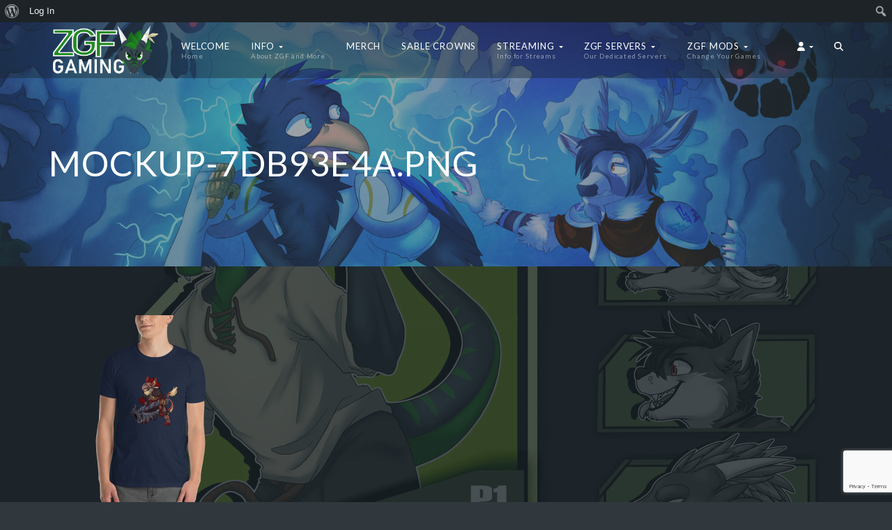

--- FILE ---
content_type: text/html; charset=UTF-8
request_url: https://zgfgaming.com/mockup-7db93e4a-png/
body_size: 17840
content:
<!DOCTYPE html>
<html lang="en-US">
<head>
    <meta http-equiv="X-UA-Compatible" content="IE=edge">
    <meta charset="UTF-8">
    <meta name="viewport" content="width=device-width, initial-scale=1">
    <link rel="profile" href="//gmpg.org/xfn/11">

            <link rel="shortcut icon" href="https://zgfgaming.com/wp-content/uploads/2019/01/rwdjan19logo2_512sq.png"/>
    
    <title>mockup-7db93e4a.png &#8211; ZGF Gaming</title>
	<script type="text/javascript">function theChampLoadEvent(e){var t=window.onload;if(typeof window.onload!="function"){window.onload=e}else{window.onload=function(){t();e()}}}</script>
		<script type="text/javascript">var theChampDefaultLang = 'en_US', theChampCloseIconPath = 'https://zgfgaming.com/wp-content/plugins/super-socializer/images/close.png';</script>
		<script>var theChampSiteUrl = 'https://zgfgaming.com', theChampVerified = 0, theChampEmailPopup = 0, heateorSsMoreSharePopupSearchText = 'Search';</script>
		<style type="text/css">
						.the_champ_button_instagram span.the_champ_svg,a.the_champ_instagram span.the_champ_svg{background:radial-gradient(circle at 30% 107%,#fdf497 0,#fdf497 5%,#fd5949 45%,#d6249f 60%,#285aeb 90%)}
					.the_champ_horizontal_sharing .the_champ_svg,.heateor_ss_standard_follow_icons_container .the_champ_svg{
					color: #fff;
				border-width: 0px;
		border-style: solid;
		border-color: transparent;
	}
		.the_champ_horizontal_sharing .theChampTCBackground{
		color:#666;
	}
		.the_champ_horizontal_sharing span.the_champ_svg:hover,.heateor_ss_standard_follow_icons_container span.the_champ_svg:hover{
				border-color: transparent;
	}
		.the_champ_vertical_sharing span.the_champ_svg,.heateor_ss_floating_follow_icons_container span.the_champ_svg{
					color: #fff;
				border-width: 0px;
		border-style: solid;
		border-color: transparent;
	}
		.the_champ_vertical_sharing .theChampTCBackground{
		color:#666;
	}
		.the_champ_vertical_sharing span.the_champ_svg:hover,.heateor_ss_floating_follow_icons_container span.the_champ_svg:hover{
						border-color: transparent;
		}
	@media screen and (max-width:783px){.the_champ_vertical_sharing{display:none!important}}div.heateor_ss_mobile_footer{display:none;}@media screen and (max-width:783px){div.the_champ_bottom_sharing div.the_champ_sharing_ul .theChampTCBackground{width:100%!important;background-color:white}div.the_champ_bottom_sharing{width:100%!important;left:0!important;}div.the_champ_bottom_sharing a{width:12.5% !important;margin:0!important;padding:0!important;}div.the_champ_bottom_sharing .the_champ_svg{width:100%!important;}div.the_champ_bottom_sharing div.theChampTotalShareCount{font-size:.7em!important;line-height:28px!important}div.the_champ_bottom_sharing div.theChampTotalShareText{font-size:.5em!important;line-height:0px!important}div.heateor_ss_mobile_footer{display:block;height:40px;}.the_champ_bottom_sharing{padding:0!important;display:block!important;width: auto!important;bottom:-2px!important;top: auto!important;}.the_champ_bottom_sharing .the_champ_square_count{line-height: inherit;}.the_champ_bottom_sharing .theChampSharingArrow{display:none;}.the_champ_bottom_sharing .theChampTCBackground{margin-right: 1.1em !important}}</style>
	<meta name='robots' content='max-image-preview:large'/>
	<style>img:is([sizes="auto" i], [sizes^="auto," i]) { contain-intrinsic-size: 3000px 1500px }</style>
	<!-- Jetpack Site Verification Tags -->
<meta name="google-site-verification" content="38c2rIZ48NU7MtJWyu3hBIhxODAaHXhYEThMdPwLnCI"/>
<meta name="msvalidate.01" content="424B20F0D23B1225EF6F53013FA6F4BF"/>
<meta name="p:domain_verify" content="ae04aaa860dc59ca6b7f881b358290d2"/>
<meta name="yandex-verification" content="4725557740862ed4"/>
<link rel='dns-prefetch' href='//www.google.com'/>
<link rel='dns-prefetch' href='//stats.wp.com'/>
<link rel='dns-prefetch' href='//fonts.googleapis.com'/>
<link rel='dns-prefetch' href='//v0.wordpress.com'/>
<link rel='preconnect' href='//c0.wp.com'/>
<link rel='preconnect' href='//i0.wp.com'/>
<link rel="alternate" type="application/rss+xml" title="ZGF Gaming &raquo; Feed" href="https://zgfgaming.com/feed/"/>
<link rel="alternate" type="application/rss+xml" title="ZGF Gaming &raquo; Comments Feed" href="https://zgfgaming.com/comments/feed/"/>
<link rel="alternate" type="application/rss+xml" title="ZGF Gaming &raquo; mockup-7db93e4a.png Comments Feed" href="https://zgfgaming.com/feed/?attachment_id=5500"/>
<script>
window._wpemojiSettings = {"baseUrl":"https:\/\/s.w.org\/images\/core\/emoji\/16.0.1\/72x72\/","ext":".png","svgUrl":"https:\/\/s.w.org\/images\/core\/emoji\/16.0.1\/svg\/","svgExt":".svg","source":{"concatemoji":"https:\/\/zgfgaming.com\/wp-includes\/js\/wp-emoji-release.min.js?ver=6.8.2"}};
/*! This file is auto-generated */
!function(s,n){var o,i,e;function c(e){try{var t={supportTests:e,timestamp:(new Date).valueOf()};sessionStorage.setItem(o,JSON.stringify(t))}catch(e){}}function p(e,t,n){e.clearRect(0,0,e.canvas.width,e.canvas.height),e.fillText(t,0,0);var t=new Uint32Array(e.getImageData(0,0,e.canvas.width,e.canvas.height).data),a=(e.clearRect(0,0,e.canvas.width,e.canvas.height),e.fillText(n,0,0),new Uint32Array(e.getImageData(0,0,e.canvas.width,e.canvas.height).data));return t.every(function(e,t){return e===a[t]})}function u(e,t){e.clearRect(0,0,e.canvas.width,e.canvas.height),e.fillText(t,0,0);for(var n=e.getImageData(16,16,1,1),a=0;a<n.data.length;a++)if(0!==n.data[a])return!1;return!0}function f(e,t,n,a){switch(t){case"flag":return n(e,"\ud83c\udff3\ufe0f\u200d\u26a7\ufe0f","\ud83c\udff3\ufe0f\u200b\u26a7\ufe0f")?!1:!n(e,"\ud83c\udde8\ud83c\uddf6","\ud83c\udde8\u200b\ud83c\uddf6")&&!n(e,"\ud83c\udff4\udb40\udc67\udb40\udc62\udb40\udc65\udb40\udc6e\udb40\udc67\udb40\udc7f","\ud83c\udff4\u200b\udb40\udc67\u200b\udb40\udc62\u200b\udb40\udc65\u200b\udb40\udc6e\u200b\udb40\udc67\u200b\udb40\udc7f");case"emoji":return!a(e,"\ud83e\udedf")}return!1}function g(e,t,n,a){var r="undefined"!=typeof WorkerGlobalScope&&self instanceof WorkerGlobalScope?new OffscreenCanvas(300,150):s.createElement("canvas"),o=r.getContext("2d",{willReadFrequently:!0}),i=(o.textBaseline="top",o.font="600 32px Arial",{});return e.forEach(function(e){i[e]=t(o,e,n,a)}),i}function t(e){var t=s.createElement("script");t.src=e,t.defer=!0,s.head.appendChild(t)}"undefined"!=typeof Promise&&(o="wpEmojiSettingsSupports",i=["flag","emoji"],n.supports={everything:!0,everythingExceptFlag:!0},e=new Promise(function(e){s.addEventListener("DOMContentLoaded",e,{once:!0})}),new Promise(function(t){var n=function(){try{var e=JSON.parse(sessionStorage.getItem(o));if("object"==typeof e&&"number"==typeof e.timestamp&&(new Date).valueOf()<e.timestamp+604800&&"object"==typeof e.supportTests)return e.supportTests}catch(e){}return null}();if(!n){if("undefined"!=typeof Worker&&"undefined"!=typeof OffscreenCanvas&&"undefined"!=typeof URL&&URL.createObjectURL&&"undefined"!=typeof Blob)try{var e="postMessage("+g.toString()+"("+[JSON.stringify(i),f.toString(),p.toString(),u.toString()].join(",")+"));",a=new Blob([e],{type:"text/javascript"}),r=new Worker(URL.createObjectURL(a),{name:"wpTestEmojiSupports"});return void(r.onmessage=function(e){c(n=e.data),r.terminate(),t(n)})}catch(e){}c(n=g(i,f,p,u))}t(n)}).then(function(e){for(var t in e)n.supports[t]=e[t],n.supports.everything=n.supports.everything&&n.supports[t],"flag"!==t&&(n.supports.everythingExceptFlag=n.supports.everythingExceptFlag&&n.supports[t]);n.supports.everythingExceptFlag=n.supports.everythingExceptFlag&&!n.supports.flag,n.DOMReady=!1,n.readyCallback=function(){n.DOMReady=!0}}).then(function(){return e}).then(function(){var e;n.supports.everything||(n.readyCallback(),(e=n.source||{}).concatemoji?t(e.concatemoji):e.wpemoji&&e.twemoji&&(t(e.twemoji),t(e.wpemoji)))}))}((window,document),window._wpemojiSettings);
</script>
<link rel='stylesheet' id='dashicons-css' href='https://c0.wp.com/c/6.8.2/wp-includes/css/dashicons.min.css' media='all'/>
<link rel='stylesheet' id='admin-bar-css' href='https://c0.wp.com/c/6.8.2/wp-includes/css/admin-bar.min.css' media='all'/>
<style id='admin-bar-inline-css'>
@media print { #wpadminbar { display:none; } }

			.admin-bar {
				position: inherit !important;
				top: auto !important;
			}
			.admin-bar .goog-te-banner-frame {
				top: 32px !important
			}
			@media screen and (max-width: 782px) {
				.admin-bar .goog-te-banner-frame {
					top: 46px !important;
				}
			}
			@media screen and (max-width: 480px) {
				.admin-bar .goog-te-banner-frame {
					position: absolute;
				}
			}
		
</style>
<link rel='stylesheet' id='jquery-tipsy-css' href='https://zgfgaming.com/wp-content/plugins/yp-clanwars/js/tipsy/tipsy.css?ver=0.1.7' media='all'/>
<link rel='stylesheet' id='wp-cw-flags-css' href='https://zgfgaming.com/wp-content/plugins/yp-clanwars/css/flags.css?ver=1.01' media='all'/>
<link rel='stylesheet' id='ot-google-fonts-css' href='//fonts.googleapis.com/css?family=Lato:300,regular,700' media='all'/>
<style id='wp-emoji-styles-inline-css'>

	img.wp-smiley, img.emoji {
		display: inline !important;
		border: none !important;
		box-shadow: none !important;
		height: 1em !important;
		width: 1em !important;
		margin: 0 0.07em !important;
		vertical-align: -0.1em !important;
		background: none !important;
		padding: 0 !important;
	}
</style>
<link rel='stylesheet' id='wp-block-library-css' href='https://c0.wp.com/c/6.8.2/wp-includes/css/dist/block-library/style.min.css' media='all'/>
<style id='classic-theme-styles-inline-css'>
/*! This file is auto-generated */
.wp-block-button__link{color:#fff;background-color:#32373c;border-radius:9999px;box-shadow:none;text-decoration:none;padding:calc(.667em + 2px) calc(1.333em + 2px);font-size:1.125em}.wp-block-file__button{background:#32373c;color:#fff;text-decoration:none}
</style>
<style id='bp-login-form-style-inline-css'>
.widget_bp_core_login_widget .bp-login-widget-user-avatar{float:left}.widget_bp_core_login_widget .bp-login-widget-user-links{margin-left:70px}#bp-login-widget-form label{display:block;font-weight:600;margin:15px 0 5px;width:auto}#bp-login-widget-form input[type=password],#bp-login-widget-form input[type=text]{background-color:#fafafa;border:1px solid #d6d6d6;border-radius:0;font:inherit;font-size:100%;padding:.5em;width:100%}#bp-login-widget-form .bp-login-widget-register-link,#bp-login-widget-form .login-submit{display:inline;width:-moz-fit-content;width:fit-content}#bp-login-widget-form .bp-login-widget-register-link{margin-left:1em}#bp-login-widget-form .bp-login-widget-register-link a{filter:invert(1)}#bp-login-widget-form .bp-login-widget-pwd-link{font-size:80%}

</style>
<style id='bp-primary-nav-style-inline-css'>
.buddypress_object_nav .bp-navs{background:#0000;clear:both;overflow:hidden}.buddypress_object_nav .bp-navs ul{margin:0;padding:0}.buddypress_object_nav .bp-navs ul li{list-style:none;margin:0}.buddypress_object_nav .bp-navs ul li a,.buddypress_object_nav .bp-navs ul li span{border:0;display:block;padding:5px 10px;text-decoration:none}.buddypress_object_nav .bp-navs ul li .count{background:#eaeaea;border:1px solid #ccc;border-radius:50%;color:#555;display:inline-block;font-size:12px;margin-left:2px;padding:3px 6px;text-align:center;vertical-align:middle}.buddypress_object_nav .bp-navs ul li a .count:empty{display:none}.buddypress_object_nav .bp-navs ul li.last select{max-width:185px}.buddypress_object_nav .bp-navs ul li.current a,.buddypress_object_nav .bp-navs ul li.selected a{color:#333;opacity:1}.buddypress_object_nav .bp-navs ul li.current a .count,.buddypress_object_nav .bp-navs ul li.selected a .count{background-color:#fff}.buddypress_object_nav .bp-navs ul li.dynamic a .count,.buddypress_object_nav .bp-navs ul li.dynamic.current a .count,.buddypress_object_nav .bp-navs ul li.dynamic.selected a .count{background-color:#5087e5;border:0;color:#fafafa}.buddypress_object_nav .bp-navs ul li.dynamic a:hover .count{background-color:#5087e5;border:0;color:#fff}.buddypress_object_nav .main-navs.dir-navs{margin-bottom:20px}.buddypress_object_nav .bp-navs.group-create-links ul li.current a{text-align:center}.buddypress_object_nav .bp-navs.group-create-links ul li:not(.current),.buddypress_object_nav .bp-navs.group-create-links ul li:not(.current) a{color:#767676}.buddypress_object_nav .bp-navs.group-create-links ul li:not(.current) a:focus,.buddypress_object_nav .bp-navs.group-create-links ul li:not(.current) a:hover{background:none;color:#555}.buddypress_object_nav .bp-navs.group-create-links ul li:not(.current) a[disabled]:focus,.buddypress_object_nav .bp-navs.group-create-links ul li:not(.current) a[disabled]:hover{color:#767676}

</style>
<style id='bp-member-style-inline-css'>
[data-type="bp/member"] input.components-placeholder__input{border:1px solid #757575;border-radius:2px;flex:1 1 auto;padding:6px 8px}.bp-block-member{position:relative}.bp-block-member .member-content{display:flex}.bp-block-member .user-nicename{display:block}.bp-block-member .user-nicename a{border:none;color:currentColor;text-decoration:none}.bp-block-member .bp-profile-button{width:100%}.bp-block-member .bp-profile-button a.button{bottom:10px;display:inline-block;margin:18px 0 0;position:absolute;right:0}.bp-block-member.has-cover .item-header-avatar,.bp-block-member.has-cover .member-content,.bp-block-member.has-cover .member-description{z-index:2}.bp-block-member.has-cover .member-content,.bp-block-member.has-cover .member-description{padding-top:75px}.bp-block-member.has-cover .bp-member-cover-image{background-color:#c5c5c5;background-position:top;background-repeat:no-repeat;background-size:cover;border:0;display:block;height:150px;left:0;margin:0;padding:0;position:absolute;top:0;width:100%;z-index:1}.bp-block-member img.avatar{height:auto;width:auto}.bp-block-member.avatar-none .item-header-avatar{display:none}.bp-block-member.avatar-none.has-cover{min-height:200px}.bp-block-member.avatar-full{min-height:150px}.bp-block-member.avatar-full .item-header-avatar{width:180px}.bp-block-member.avatar-thumb .member-content{align-items:center;min-height:50px}.bp-block-member.avatar-thumb .item-header-avatar{width:70px}.bp-block-member.avatar-full.has-cover{min-height:300px}.bp-block-member.avatar-full.has-cover .item-header-avatar{width:200px}.bp-block-member.avatar-full.has-cover img.avatar{background:#fffc;border:2px solid #fff;margin-left:20px}.bp-block-member.avatar-thumb.has-cover .item-header-avatar{padding-top:75px}.entry .entry-content .bp-block-member .user-nicename a{border:none;color:currentColor;text-decoration:none}

</style>
<style id='bp-members-style-inline-css'>
[data-type="bp/members"] .components-placeholder.is-appender{min-height:0}[data-type="bp/members"] .components-placeholder.is-appender .components-placeholder__label:empty{display:none}[data-type="bp/members"] .components-placeholder input.components-placeholder__input{border:1px solid #757575;border-radius:2px;flex:1 1 auto;padding:6px 8px}[data-type="bp/members"].avatar-none .member-description{width:calc(100% - 44px)}[data-type="bp/members"].avatar-full .member-description{width:calc(100% - 224px)}[data-type="bp/members"].avatar-thumb .member-description{width:calc(100% - 114px)}[data-type="bp/members"] .member-content{position:relative}[data-type="bp/members"] .member-content .is-right{position:absolute;right:2px;top:2px}[data-type="bp/members"] .columns-2 .member-content .member-description,[data-type="bp/members"] .columns-3 .member-content .member-description,[data-type="bp/members"] .columns-4 .member-content .member-description{padding-left:44px;width:calc(100% - 44px)}[data-type="bp/members"] .columns-3 .is-right{right:-10px}[data-type="bp/members"] .columns-4 .is-right{right:-50px}.bp-block-members.is-grid{display:flex;flex-wrap:wrap;padding:0}.bp-block-members.is-grid .member-content{margin:0 1.25em 1.25em 0;width:100%}@media(min-width:600px){.bp-block-members.columns-2 .member-content{width:calc(50% - .625em)}.bp-block-members.columns-2 .member-content:nth-child(2n){margin-right:0}.bp-block-members.columns-3 .member-content{width:calc(33.33333% - .83333em)}.bp-block-members.columns-3 .member-content:nth-child(3n){margin-right:0}.bp-block-members.columns-4 .member-content{width:calc(25% - .9375em)}.bp-block-members.columns-4 .member-content:nth-child(4n){margin-right:0}}.bp-block-members .member-content{display:flex;flex-direction:column;padding-bottom:1em;text-align:center}.bp-block-members .member-content .item-header-avatar,.bp-block-members .member-content .member-description{width:100%}.bp-block-members .member-content .item-header-avatar{margin:0 auto}.bp-block-members .member-content .item-header-avatar img.avatar{display:inline-block}@media(min-width:600px){.bp-block-members .member-content{flex-direction:row;text-align:left}.bp-block-members .member-content .item-header-avatar,.bp-block-members .member-content .member-description{width:auto}.bp-block-members .member-content .item-header-avatar{margin:0}}.bp-block-members .member-content .user-nicename{display:block}.bp-block-members .member-content .user-nicename a{border:none;color:currentColor;text-decoration:none}.bp-block-members .member-content time{color:#767676;display:block;font-size:80%}.bp-block-members.avatar-none .item-header-avatar{display:none}.bp-block-members.avatar-full{min-height:190px}.bp-block-members.avatar-full .item-header-avatar{width:180px}.bp-block-members.avatar-thumb .member-content{min-height:80px}.bp-block-members.avatar-thumb .item-header-avatar{width:70px}.bp-block-members.columns-2 .member-content,.bp-block-members.columns-3 .member-content,.bp-block-members.columns-4 .member-content{display:block;text-align:center}.bp-block-members.columns-2 .member-content .item-header-avatar,.bp-block-members.columns-3 .member-content .item-header-avatar,.bp-block-members.columns-4 .member-content .item-header-avatar{margin:0 auto}.bp-block-members img.avatar{height:auto;max-width:-moz-fit-content;max-width:fit-content;width:auto}.bp-block-members .member-content.has-activity{align-items:center}.bp-block-members .member-content.has-activity .item-header-avatar{padding-right:1em}.bp-block-members .member-content.has-activity .wp-block-quote{margin-bottom:0;text-align:left}.bp-block-members .member-content.has-activity .wp-block-quote cite a,.entry .entry-content .bp-block-members .user-nicename a{border:none;color:currentColor;text-decoration:none}

</style>
<style id='bp-dynamic-members-style-inline-css'>
.bp-dynamic-block-container .item-options{font-size:.5em;margin:0 0 1em;padding:1em 0}.bp-dynamic-block-container .item-options a.selected{font-weight:600}.bp-dynamic-block-container ul.item-list{list-style:none;margin:1em 0;padding-left:0}.bp-dynamic-block-container ul.item-list li{margin-bottom:1em}.bp-dynamic-block-container ul.item-list li:after,.bp-dynamic-block-container ul.item-list li:before{content:" ";display:table}.bp-dynamic-block-container ul.item-list li:after{clear:both}.bp-dynamic-block-container ul.item-list li .item-avatar{float:left;width:60px}.bp-dynamic-block-container ul.item-list li .item{margin-left:70px}

</style>
<style id='bp-online-members-style-inline-css'>
.widget_bp_core_whos_online_widget .avatar-block,[data-type="bp/online-members"] .avatar-block{display:flex;flex-flow:row wrap}.widget_bp_core_whos_online_widget .avatar-block img,[data-type="bp/online-members"] .avatar-block img{margin:.5em}

</style>
<style id='bp-active-members-style-inline-css'>
.widget_bp_core_recently_active_widget .avatar-block,[data-type="bp/active-members"] .avatar-block{display:flex;flex-flow:row wrap}.widget_bp_core_recently_active_widget .avatar-block img,[data-type="bp/active-members"] .avatar-block img{margin:.5em}

</style>
<style id='bp-latest-activities-style-inline-css'>
.bp-latest-activities .components-flex.components-select-control select[multiple]{height:auto;padding:0 8px}.bp-latest-activities .components-flex.components-select-control select[multiple]+.components-input-control__suffix svg{display:none}.bp-latest-activities-block a,.entry .entry-content .bp-latest-activities-block a{border:none;text-decoration:none}.bp-latest-activities-block .activity-list.item-list blockquote{border:none;padding:0}.bp-latest-activities-block .activity-list.item-list blockquote .activity-item:not(.mini){box-shadow:1px 0 4px #00000026;padding:0 1em;position:relative}.bp-latest-activities-block .activity-list.item-list blockquote .activity-item:not(.mini):after,.bp-latest-activities-block .activity-list.item-list blockquote .activity-item:not(.mini):before{border-color:#0000;border-style:solid;content:"";display:block;height:0;left:15px;position:absolute;width:0}.bp-latest-activities-block .activity-list.item-list blockquote .activity-item:not(.mini):before{border-top-color:#00000026;border-width:9px;bottom:-18px;left:14px}.bp-latest-activities-block .activity-list.item-list blockquote .activity-item:not(.mini):after{border-top-color:#fff;border-width:8px;bottom:-16px}.bp-latest-activities-block .activity-list.item-list blockquote .activity-item.mini .avatar{display:inline-block;height:20px;margin-right:2px;vertical-align:middle;width:20px}.bp-latest-activities-block .activity-list.item-list footer{align-items:center;display:flex}.bp-latest-activities-block .activity-list.item-list footer img.avatar{border:none;display:inline-block;margin-right:.5em}.bp-latest-activities-block .activity-list.item-list footer .activity-time-since{font-size:90%}.bp-latest-activities-block .widget-error{border-left:4px solid #0b80a4;box-shadow:1px 0 4px #00000026}.bp-latest-activities-block .widget-error p{padding:0 1em}

</style>
<link rel='stylesheet' id='awb-css' href='https://zgfgaming.com/wp-content/plugins/advanced-backgrounds/assets/awb/awb.min.css?ver=1.12.7' media='all'/>
<link rel='stylesheet' id='mediaelement-css' href='https://c0.wp.com/c/6.8.2/wp-includes/js/mediaelement/mediaelementplayer-legacy.min.css' media='all'/>
<link rel='stylesheet' id='wp-mediaelement-css' href='https://c0.wp.com/c/6.8.2/wp-includes/js/mediaelement/wp-mediaelement.min.css' media='all'/>
<style id='jetpack-sharing-buttons-style-inline-css'>
.jetpack-sharing-buttons__services-list{display:flex;flex-direction:row;flex-wrap:wrap;gap:0;list-style-type:none;margin:5px;padding:0}.jetpack-sharing-buttons__services-list.has-small-icon-size{font-size:12px}.jetpack-sharing-buttons__services-list.has-normal-icon-size{font-size:16px}.jetpack-sharing-buttons__services-list.has-large-icon-size{font-size:24px}.jetpack-sharing-buttons__services-list.has-huge-icon-size{font-size:36px}@media print{.jetpack-sharing-buttons__services-list{display:none!important}}.editor-styles-wrapper .wp-block-jetpack-sharing-buttons{gap:0;padding-inline-start:0}ul.jetpack-sharing-buttons__services-list.has-background{padding:1.25em 2.375em}
</style>
<style id='global-styles-inline-css'>
:root{--wp--preset--aspect-ratio--square: 1;--wp--preset--aspect-ratio--4-3: 4/3;--wp--preset--aspect-ratio--3-4: 3/4;--wp--preset--aspect-ratio--3-2: 3/2;--wp--preset--aspect-ratio--2-3: 2/3;--wp--preset--aspect-ratio--16-9: 16/9;--wp--preset--aspect-ratio--9-16: 9/16;--wp--preset--color--black: #000000;--wp--preset--color--cyan-bluish-gray: #abb8c3;--wp--preset--color--white: #ffffff;--wp--preset--color--pale-pink: #f78da7;--wp--preset--color--vivid-red: #cf2e2e;--wp--preset--color--luminous-vivid-orange: #ff6900;--wp--preset--color--luminous-vivid-amber: #fcb900;--wp--preset--color--light-green-cyan: #7bdcb5;--wp--preset--color--vivid-green-cyan: #00d084;--wp--preset--color--pale-cyan-blue: #8ed1fc;--wp--preset--color--vivid-cyan-blue: #0693e3;--wp--preset--color--vivid-purple: #9b51e0;--wp--preset--gradient--vivid-cyan-blue-to-vivid-purple: linear-gradient(135deg,rgba(6,147,227,1) 0%,rgb(155,81,224) 100%);--wp--preset--gradient--light-green-cyan-to-vivid-green-cyan: linear-gradient(135deg,rgb(122,220,180) 0%,rgb(0,208,130) 100%);--wp--preset--gradient--luminous-vivid-amber-to-luminous-vivid-orange: linear-gradient(135deg,rgba(252,185,0,1) 0%,rgba(255,105,0,1) 100%);--wp--preset--gradient--luminous-vivid-orange-to-vivid-red: linear-gradient(135deg,rgba(255,105,0,1) 0%,rgb(207,46,46) 100%);--wp--preset--gradient--very-light-gray-to-cyan-bluish-gray: linear-gradient(135deg,rgb(238,238,238) 0%,rgb(169,184,195) 100%);--wp--preset--gradient--cool-to-warm-spectrum: linear-gradient(135deg,rgb(74,234,220) 0%,rgb(151,120,209) 20%,rgb(207,42,186) 40%,rgb(238,44,130) 60%,rgb(251,105,98) 80%,rgb(254,248,76) 100%);--wp--preset--gradient--blush-light-purple: linear-gradient(135deg,rgb(255,206,236) 0%,rgb(152,150,240) 100%);--wp--preset--gradient--blush-bordeaux: linear-gradient(135deg,rgb(254,205,165) 0%,rgb(254,45,45) 50%,rgb(107,0,62) 100%);--wp--preset--gradient--luminous-dusk: linear-gradient(135deg,rgb(255,203,112) 0%,rgb(199,81,192) 50%,rgb(65,88,208) 100%);--wp--preset--gradient--pale-ocean: linear-gradient(135deg,rgb(255,245,203) 0%,rgb(182,227,212) 50%,rgb(51,167,181) 100%);--wp--preset--gradient--electric-grass: linear-gradient(135deg,rgb(202,248,128) 0%,rgb(113,206,126) 100%);--wp--preset--gradient--midnight: linear-gradient(135deg,rgb(2,3,129) 0%,rgb(40,116,252) 100%);--wp--preset--font-size--small: 13px;--wp--preset--font-size--medium: 20px;--wp--preset--font-size--large: 36px;--wp--preset--font-size--x-large: 42px;--wp--preset--spacing--20: 0.44rem;--wp--preset--spacing--30: 0.67rem;--wp--preset--spacing--40: 1rem;--wp--preset--spacing--50: 1.5rem;--wp--preset--spacing--60: 2.25rem;--wp--preset--spacing--70: 3.38rem;--wp--preset--spacing--80: 5.06rem;--wp--preset--shadow--natural: 6px 6px 9px rgba(0, 0, 0, 0.2);--wp--preset--shadow--deep: 12px 12px 50px rgba(0, 0, 0, 0.4);--wp--preset--shadow--sharp: 6px 6px 0px rgba(0, 0, 0, 0.2);--wp--preset--shadow--outlined: 6px 6px 0px -3px rgba(255, 255, 255, 1), 6px 6px rgba(0, 0, 0, 1);--wp--preset--shadow--crisp: 6px 6px 0px rgba(0, 0, 0, 1);}:where(.is-layout-flex){gap: 0.5em;}:where(.is-layout-grid){gap: 0.5em;}body .is-layout-flex{display: flex;}.is-layout-flex{flex-wrap: wrap;align-items: center;}.is-layout-flex > :is(*, div){margin: 0;}body .is-layout-grid{display: grid;}.is-layout-grid > :is(*, div){margin: 0;}:where(.wp-block-columns.is-layout-flex){gap: 2em;}:where(.wp-block-columns.is-layout-grid){gap: 2em;}:where(.wp-block-post-template.is-layout-flex){gap: 1.25em;}:where(.wp-block-post-template.is-layout-grid){gap: 1.25em;}.has-black-color{color: var(--wp--preset--color--black) !important;}.has-cyan-bluish-gray-color{color: var(--wp--preset--color--cyan-bluish-gray) !important;}.has-white-color{color: var(--wp--preset--color--white) !important;}.has-pale-pink-color{color: var(--wp--preset--color--pale-pink) !important;}.has-vivid-red-color{color: var(--wp--preset--color--vivid-red) !important;}.has-luminous-vivid-orange-color{color: var(--wp--preset--color--luminous-vivid-orange) !important;}.has-luminous-vivid-amber-color{color: var(--wp--preset--color--luminous-vivid-amber) !important;}.has-light-green-cyan-color{color: var(--wp--preset--color--light-green-cyan) !important;}.has-vivid-green-cyan-color{color: var(--wp--preset--color--vivid-green-cyan) !important;}.has-pale-cyan-blue-color{color: var(--wp--preset--color--pale-cyan-blue) !important;}.has-vivid-cyan-blue-color{color: var(--wp--preset--color--vivid-cyan-blue) !important;}.has-vivid-purple-color{color: var(--wp--preset--color--vivid-purple) !important;}.has-black-background-color{background-color: var(--wp--preset--color--black) !important;}.has-cyan-bluish-gray-background-color{background-color: var(--wp--preset--color--cyan-bluish-gray) !important;}.has-white-background-color{background-color: var(--wp--preset--color--white) !important;}.has-pale-pink-background-color{background-color: var(--wp--preset--color--pale-pink) !important;}.has-vivid-red-background-color{background-color: var(--wp--preset--color--vivid-red) !important;}.has-luminous-vivid-orange-background-color{background-color: var(--wp--preset--color--luminous-vivid-orange) !important;}.has-luminous-vivid-amber-background-color{background-color: var(--wp--preset--color--luminous-vivid-amber) !important;}.has-light-green-cyan-background-color{background-color: var(--wp--preset--color--light-green-cyan) !important;}.has-vivid-green-cyan-background-color{background-color: var(--wp--preset--color--vivid-green-cyan) !important;}.has-pale-cyan-blue-background-color{background-color: var(--wp--preset--color--pale-cyan-blue) !important;}.has-vivid-cyan-blue-background-color{background-color: var(--wp--preset--color--vivid-cyan-blue) !important;}.has-vivid-purple-background-color{background-color: var(--wp--preset--color--vivid-purple) !important;}.has-black-border-color{border-color: var(--wp--preset--color--black) !important;}.has-cyan-bluish-gray-border-color{border-color: var(--wp--preset--color--cyan-bluish-gray) !important;}.has-white-border-color{border-color: var(--wp--preset--color--white) !important;}.has-pale-pink-border-color{border-color: var(--wp--preset--color--pale-pink) !important;}.has-vivid-red-border-color{border-color: var(--wp--preset--color--vivid-red) !important;}.has-luminous-vivid-orange-border-color{border-color: var(--wp--preset--color--luminous-vivid-orange) !important;}.has-luminous-vivid-amber-border-color{border-color: var(--wp--preset--color--luminous-vivid-amber) !important;}.has-light-green-cyan-border-color{border-color: var(--wp--preset--color--light-green-cyan) !important;}.has-vivid-green-cyan-border-color{border-color: var(--wp--preset--color--vivid-green-cyan) !important;}.has-pale-cyan-blue-border-color{border-color: var(--wp--preset--color--pale-cyan-blue) !important;}.has-vivid-cyan-blue-border-color{border-color: var(--wp--preset--color--vivid-cyan-blue) !important;}.has-vivid-purple-border-color{border-color: var(--wp--preset--color--vivid-purple) !important;}.has-vivid-cyan-blue-to-vivid-purple-gradient-background{background: var(--wp--preset--gradient--vivid-cyan-blue-to-vivid-purple) !important;}.has-light-green-cyan-to-vivid-green-cyan-gradient-background{background: var(--wp--preset--gradient--light-green-cyan-to-vivid-green-cyan) !important;}.has-luminous-vivid-amber-to-luminous-vivid-orange-gradient-background{background: var(--wp--preset--gradient--luminous-vivid-amber-to-luminous-vivid-orange) !important;}.has-luminous-vivid-orange-to-vivid-red-gradient-background{background: var(--wp--preset--gradient--luminous-vivid-orange-to-vivid-red) !important;}.has-very-light-gray-to-cyan-bluish-gray-gradient-background{background: var(--wp--preset--gradient--very-light-gray-to-cyan-bluish-gray) !important;}.has-cool-to-warm-spectrum-gradient-background{background: var(--wp--preset--gradient--cool-to-warm-spectrum) !important;}.has-blush-light-purple-gradient-background{background: var(--wp--preset--gradient--blush-light-purple) !important;}.has-blush-bordeaux-gradient-background{background: var(--wp--preset--gradient--blush-bordeaux) !important;}.has-luminous-dusk-gradient-background{background: var(--wp--preset--gradient--luminous-dusk) !important;}.has-pale-ocean-gradient-background{background: var(--wp--preset--gradient--pale-ocean) !important;}.has-electric-grass-gradient-background{background: var(--wp--preset--gradient--electric-grass) !important;}.has-midnight-gradient-background{background: var(--wp--preset--gradient--midnight) !important;}.has-small-font-size{font-size: var(--wp--preset--font-size--small) !important;}.has-medium-font-size{font-size: var(--wp--preset--font-size--medium) !important;}.has-large-font-size{font-size: var(--wp--preset--font-size--large) !important;}.has-x-large-font-size{font-size: var(--wp--preset--font-size--x-large) !important;}
:where(.wp-block-post-template.is-layout-flex){gap: 1.25em;}:where(.wp-block-post-template.is-layout-grid){gap: 1.25em;}
:where(.wp-block-columns.is-layout-flex){gap: 2em;}:where(.wp-block-columns.is-layout-grid){gap: 2em;}
:root :where(.wp-block-pullquote){font-size: 1.5em;line-height: 1.6;}
</style>
<link rel='stylesheet' id='bbp-default-css' href='https://zgfgaming.com/wp-content/themes/youplay/assets/css/bbpress-styles.css?ver=6.8.2' media='all'/>
<link rel='stylesheet' id='bp-admin-bar-css' href='https://zgfgaming.com/wp-content/plugins/buddypress/bp-core/css/admin-bar.min.css?ver=14.4.0' media='all'/>
<link rel='stylesheet' id='contact-form-7-css' href='https://zgfgaming.com/wp-content/plugins/contact-form-7/includes/css/styles.css?ver=6.1.2' media='all'/>
<link rel='stylesheet' id='rs-plugin-settings-css' href='https://zgfgaming.com/wp-content/plugins/revslider/public/assets/css/settings.css?ver=5.4.8.1' media='all'/>
<style id='rs-plugin-settings-inline-css'>
#rs-demo-id {}
</style>
<link rel='stylesheet' id='spacexchimp_p005-bootstrap-tooltip-css-css' href='https://zgfgaming.com/wp-content/plugins/social-media-buttons-toolbar/inc/lib/bootstrap-tooltip/bootstrap-tooltip.css?ver=4.73' media='all'/>
<link rel='stylesheet' id='spacexchimp_p005-frontend-css-css' href='https://zgfgaming.com/wp-content/plugins/social-media-buttons-toolbar/inc/css/frontend.css?ver=4.73' media='all'/>
<style id='spacexchimp_p005-frontend-css-inline-css'>

                    .sxc-follow-buttons {
                        text-align: center !important;
                    }
                    .sxc-follow-buttons .sxc-follow-button,
                    .sxc-follow-buttons .sxc-follow-button a,
                    .sxc-follow-buttons .sxc-follow-button a img {
                        width: 52px !important;
                        height: 52px !important;
                    }
                    .sxc-follow-buttons .sxc-follow-button {
                        margin: 5px !important;
                    }
                  
</style>
<link rel='stylesheet' id='megamenu-css' href='https://zgfgaming.com/wp-content/uploads/maxmegamenu/style.css?ver=ede1f2' media='all'/>
<link rel='stylesheet' id='sociality-css' href='https://zgfgaming.com/wp-content/plugins/sociality/assets/sociality.min.css?ver=1.3.5' media='all'/>
<link rel='stylesheet' id='youplay-css' href='https://zgfgaming.com/wp-content/themes/youplay/style.css?ver=3.8.3' media='all'/>
<link rel='stylesheet' id='bootstrap-css' href='https://zgfgaming.com/wp-content/themes/youplay/assets/vendor/bootstrap/dist/css/bootstrap.min.css?ver=3.3.7' media='all'/>
<link rel='stylesheet' id='magnific-popup-css' href='https://zgfgaming.com/wp-content/themes/youplay/assets/vendor/magnific-popup/dist/magnific-popup.css?ver=1.1.0' media='all'/>
<link rel='stylesheet' id='flickity-css' href='https://zgfgaming.com/wp-content/themes/youplay/assets/vendor/flickity/dist/flickity.min.css?ver=2.2.1' media='all'/>
<link rel='stylesheet' id='youplay-custom-css' href='https://zgfgaming.com/wp-content/uploads/nk-custom-styles/youplay-custom.min.css?ver=1750698125' media='all'/>
<style id='youplay-custom-inline-css'>

/* Custom Typography */
body {
    font-family: Lato, sans-serif;
font-size: 14px;
letter-spacing: 0.06em;
line-height: 20px;
text-transform: ;
}
h1, .h1 {
    font-size: 50px;
letter-spacing: ;
line-height: 55px;
text-transform: ;
}
h2, .h2 {
    font-size: 30px;
letter-spacing: ;
line-height: 33px;
text-transform: ;
}
h3, .h3 {
    font-size: 24px;
letter-spacing: ;
line-height: 26px;
text-transform: ;
}
h4, .h4 {
    font-size: 18px;
letter-spacing: ;
line-height: 20px;
text-transform: ;
}
h5, .h5 {
    font-size: 14px;
letter-spacing: ;
line-height: 15px;
text-transform: ;
}
h6, .h6 {
    font-size: 12px;
letter-spacing: ;
line-height: 13px;
text-transform: ;
}
.youplay-banner .info h1,
.youplay-banner .info h2,
.youplay-banner .info .h1,
.youplay-banner .info .h2 {
    font-size: 50px;
letter-spacing: ;
line-height: 55px;
text-transform: uppercase;
}


/* Navigation Logo Width */
.navbar-youplay .navbar-brand {
    width: 160px;
}
.navbar-youplay.navbar-small .navbar-brand {
    width: 110px;
}
.navbar-youplay .navbar-brand img {
    width: 100%;
}


/* Boxed Content */
.content-wrap {
            max-width: 1400px;
    }


/* Custom Background */
body {
    background-image: url("https://zgfgaming.com/wp-content/uploads/2019/02/CharSelect_3840w-scaled.jpg");background-size: cover;background-attachment: fixed;}
/* Content background image with opacity */
.content-wrap {
    background: rgba(27,35,40,0.8);}

/* User CSS */
/* custom css */
</style>
<link rel='stylesheet' id='login-with-ajax-css' href='https://zgfgaming.com/wp-content/themes/youplay/plugins/login-with-ajax/widget.css?ver=4.5.1' media='all'/>
<link rel='stylesheet' id='the_champ_frontend_css-css' href='https://zgfgaming.com/wp-content/plugins/super-socializer/css/front.css?ver=7.14.5' media='all'/>
<script src="https://c0.wp.com/c/6.8.2/wp-includes/js/jquery/jquery.min.js" id="jquery-core-js"></script>
<script src="https://c0.wp.com/c/6.8.2/wp-includes/js/jquery/jquery-migrate.min.js" id="jquery-migrate-js"></script>
<script src="https://zgfgaming.com/wp-content/plugins/yp-clanwars/js/jquery.cookie.pack.js?ver=1.7.4" id="jquery-cookie-js"></script>
<script src="https://zgfgaming.com/wp-content/plugins/yp-clanwars/js/tabs.js?ver=1.7.4" id="wp-cw-tabs-js"></script>
<script src="https://zgfgaming.com/wp-content/plugins/yp-clanwars/js/tipsy/jquery.tipsy.js?ver=0.1.7" id="jquery-tipsy-js"></script>
<script src="https://zgfgaming.com/wp-content/plugins/yp-clanwars/js/public.js?ver=1.7.4" id="wp-cw-public-js"></script>
<script src="https://zgfgaming.com/wp-content/plugins/revslider/public/assets/js/jquery.themepunch.tools.min.js?ver=5.4.8.1" id="tp-tools-js"></script>
<script src="https://zgfgaming.com/wp-content/plugins/revslider/public/assets/js/jquery.themepunch.revolution.min.js?ver=5.4.8.1" id="revmin-js"></script>
<script src="https://zgfgaming.com/wp-content/plugins/social-media-buttons-toolbar/inc/lib/bootstrap-tooltip/bootstrap-tooltip.js?ver=4.73" id="spacexchimp_p005-bootstrap-tooltip-js-js"></script>
<script id="goodbye-captcha-public-script-js-extra">
var Gdbc = {"ajaxUrl":"https:\/\/zgfgaming.com\/wp-admin\/admin-ajax.php","clientUrl":"https:\/\/zgfgaming.com\/?gdbc-client=1.1.23","formFieldName":"j-sd-X-QE-F-aLj-NV","shortCode":"gdbc","slug":"goodbye-captcha"};
</script>
<script src="https://zgfgaming.com/wp-content/plugins/goodbye-captcha-master/public/scripts/gdbc-public.js?ver=1.1.23" id="goodbye-captcha-public-script-js"></script>
<script id="login-with-ajax-js-extra">
var LWA = {"ajaxurl":"https:\/\/zgfgaming.com\/wp-admin\/admin-ajax.php","off":""};
</script>
<script src="https://zgfgaming.com/wp-content/plugins/login-with-ajax/templates/login-with-ajax.legacy.min.js?ver=4.5.1" id="login-with-ajax-js"></script>
<script src="https://zgfgaming.com/wp-content/plugins/login-with-ajax/ajaxify/ajaxify.min.js?ver=4.5.1" id="login-with-ajax-ajaxify-js"></script>
<script></script><link rel="https://api.w.org/" href="https://zgfgaming.com/wp-json/"/><link rel="alternate" title="JSON" type="application/json" href="https://zgfgaming.com/wp-json/wp/v2/media/5500"/><link rel="EditURI" type="application/rsd+xml" title="RSD" href="https://zgfgaming.com/xmlrpc.php?rsd"/>
<meta name="generator" content="WordPress 6.8.2"/>
<link rel='shortlink' href='https://wp.me/aatIo9-1qI'/>
<link rel="alternate" title="oEmbed (JSON)" type="application/json+oembed" href="https://zgfgaming.com/wp-json/oembed/1.0/embed?url=https%3A%2F%2Fzgfgaming.com%2Fmockup-7db93e4a-png%2F"/>
<link rel="alternate" title="oEmbed (XML)" type="text/xml+oembed" href="https://zgfgaming.com/wp-json/oembed/1.0/embed?url=https%3A%2F%2Fzgfgaming.com%2Fmockup-7db93e4a-png%2F&#038;format=xml"/>

	<script type="text/javascript">var ajaxurl = 'https://zgfgaming.com/wp-admin/admin-ajax.php';</script>

	<style>img#wpstats{display:none}</style>
		<meta name="generator" content="Powered by WPBakery Page Builder - drag and drop page builder for WordPress."/>
<meta name="generator" content="Powered by Slider Revolution 5.4.8.1 - responsive, Mobile-Friendly Slider Plugin for WordPress with comfortable drag and drop interface."/>

<!-- Jetpack Open Graph Tags -->
<meta property="og:type" content="article"/>
<meta property="og:title" content="mockup-7db93e4a.png"/>
<meta property="og:url" content="https://zgfgaming.com/mockup-7db93e4a-png/"/>
<meta property="og:description" content="Visit the post for more."/>
<meta property="article:published_time" content="2019-02-06T02:02:30+00:00"/>
<meta property="article:modified_time" content="2019-02-06T02:02:30+00:00"/>
<meta property="og:site_name" content="ZGF Gaming"/>
<meta property="og:image" content="https://zgfgaming.com/wp-content/uploads/2019/02/mockup-7db93e4a.png"/>
<meta property="og:image:alt" content=""/>
<meta property="og:locale" content="en_US"/>
<meta name="twitter:text:title" content="mockup-7db93e4a.png"/>
<meta name="twitter:image" content="https://i0.wp.com/zgfgaming.com/wp-content/uploads/2019/02/mockup-7db93e4a.png?fit=1000%2C1000&#038;ssl=1&#038;w=640"/>
<meta name="twitter:card" content="summary_large_image"/>
<meta name="twitter:description" content="Visit the post for more."/>

<!-- End Jetpack Open Graph Tags -->
<link rel="icon" href="https://i0.wp.com/zgfgaming.com/wp-content/uploads/2019/01/cropped-rwdjan19logo2_512sq.png?fit=32%2C32&#038;ssl=1" sizes="32x32"/>
<link rel="icon" href="https://i0.wp.com/zgfgaming.com/wp-content/uploads/2019/01/cropped-rwdjan19logo2_512sq.png?fit=192%2C192&#038;ssl=1" sizes="192x192"/>
<link rel="apple-touch-icon" href="https://i0.wp.com/zgfgaming.com/wp-content/uploads/2019/01/cropped-rwdjan19logo2_512sq.png?fit=180%2C180&#038;ssl=1"/>
<meta name="msapplication-TileImage" content="https://i0.wp.com/zgfgaming.com/wp-content/uploads/2019/01/cropped-rwdjan19logo2_512sq.png?fit=270%2C270&#038;ssl=1"/>
<script type="text/javascript">function setREVStartSize(e){									
						try{ e.c=jQuery(e.c);var i=jQuery(window).width(),t=9999,r=0,n=0,l=0,f=0,s=0,h=0;
							if(e.responsiveLevels&&(jQuery.each(e.responsiveLevels,function(e,f){f>i&&(t=r=f,l=e),i>f&&f>r&&(r=f,n=e)}),t>r&&(l=n)),f=e.gridheight[l]||e.gridheight[0]||e.gridheight,s=e.gridwidth[l]||e.gridwidth[0]||e.gridwidth,h=i/s,h=h>1?1:h,f=Math.round(h*f),"fullscreen"==e.sliderLayout){var u=(e.c.width(),jQuery(window).height());if(void 0!=e.fullScreenOffsetContainer){var c=e.fullScreenOffsetContainer.split(",");if (c) jQuery.each(c,function(e,i){u=jQuery(i).length>0?u-jQuery(i).outerHeight(!0):u}),e.fullScreenOffset.split("%").length>1&&void 0!=e.fullScreenOffset&&e.fullScreenOffset.length>0?u-=jQuery(window).height()*parseInt(e.fullScreenOffset,0)/100:void 0!=e.fullScreenOffset&&e.fullScreenOffset.length>0&&(u-=parseInt(e.fullScreenOffset,0))}f=u}else void 0!=e.minHeight&&f<e.minHeight&&(f=e.minHeight);e.c.closest(".rev_slider_wrapper").css({height:f})					
						}catch(d){console.log("Failure at Presize of Slider:"+d)}						
					};</script>
<noscript><style> .wpb_animate_when_almost_visible { opacity: 1; }</style></noscript><style type="text/css">/** Mega Menu CSS: fs **/</style>
</head>
<body class="bp-nouveau attachment wp-singular attachment-template-default single single-attachment postid-5500 attachmentid-5500 attachment-png admin-bar no-customize-support wp-theme-youplay wpb-js-composer js-comp-ver-8.5 vc_responsive" data-start="background-position: 50% 2000;" data-end="background-position: 50% 0px;">

    		<div id="wpadminbar" class="nojq nojs">
						<div class="quicklinks" id="wp-toolbar" role="navigation" aria-label="Toolbar">
				<ul role='menu' id='wp-admin-bar-root-default' class="ab-top-menu"><li role='group' id='wp-admin-bar-wp-logo' class="menupop"><div class="ab-item ab-empty-item" tabindex="0" role="menuitem" aria-expanded="false"><span class="ab-icon" aria-hidden="true"></span><span class="screen-reader-text">About WordPress</span></div><div class="ab-sub-wrapper"><ul role='menu' id='wp-admin-bar-wp-logo-external' class="ab-sub-secondary ab-submenu"><li role='group' id='wp-admin-bar-wporg'><a class='ab-item' role="menuitem" href='https://wordpress.org/'>WordPress.org</a></li><li role='group' id='wp-admin-bar-documentation'><a class='ab-item' role="menuitem" href='https://wordpress.org/documentation/'>Documentation</a></li><li role='group' id='wp-admin-bar-learn'><a class='ab-item' role="menuitem" href='https://learn.wordpress.org/'>Learn WordPress</a></li><li role='group' id='wp-admin-bar-support-forums'><a class='ab-item' role="menuitem" href='https://wordpress.org/support/forums/'>Support</a></li><li role='group' id='wp-admin-bar-feedback'><a class='ab-item' role="menuitem" href='https://wordpress.org/support/forum/requests-and-feedback'>Feedback</a></li></ul></div></li><li role='group' id='wp-admin-bar-bp-login'><a class='ab-item' role="menuitem" href='https://zgfgaming.com/wp-login.php?redirect_to=https%3A%2F%2Fzgfgaming.com%2Fmockup-7db93e4a-png%2F'>Log In</a></li></ul><ul role='menu' id='wp-admin-bar-top-secondary' class="ab-top-secondary ab-top-menu"><li role='group' id='wp-admin-bar-search' class="admin-bar-search"><div class="ab-item ab-empty-item" tabindex="-1" role="menuitem"><form action="https://zgfgaming.com/" method="get" id="adminbarsearch"><input class="adminbar-input" name="s" id="adminbar-search" type="text" value="" maxlength="150"/><label for="adminbar-search" class="screen-reader-text">Search</label><input type="submit" class="adminbar-button" value="Search"/></form></div></li></ul>			</div>
		</div>

		
<script type="text/javascript" id="bbp-swap-no-js-body-class">
	document.body.className = document.body.className.replace( 'bbp-no-js', 'bbp-js' );
</script>


            <!-- Preloader -->
        <div class="page-preloader preloader-wrapp">
            <img width="470" height="229" src="https://i0.wp.com/zgfgaming.com/wp-content/uploads/2019/01/rwdjan19logo3_470w.png?fit=470%2C229&amp;ssl=1" class="attachment-500x375 size-500x375" alt="" decoding="async" fetchpriority="high" srcset="https://i0.wp.com/zgfgaming.com/wp-content/uploads/2019/01/rwdjan19logo3_470w.png?w=470&amp;ssl=1 470w, https://i0.wp.com/zgfgaming.com/wp-content/uploads/2019/01/rwdjan19logo3_470w.png?resize=300%2C146&amp;ssl=1 300w, https://i0.wp.com/zgfgaming.com/wp-content/uploads/2019/01/rwdjan19logo3_470w.png?resize=416%2C203&amp;ssl=1 416w" sizes="(max-width: 470px) 100vw, 470px"/>            <div class="preloader"></div>
        </div>
        <!-- /Preloader -->
    
            <!-- Navbar -->
                <nav class="navbar-youplay navbar navbar-default navbar-fixed-top ">
            <div class="container">
                <div class="navbar-header">
                                            <button type="button" class="navbar-toggle collapsed" data-toggle="off-canvas" data-target="#navbar" aria-expanded="false" aria-controls="navbar">
                            <span class="sr-only">Toggle navigation</span>
                            <span class="icon-bar"></span>
                            <span class="icon-bar"></span>
                            <span class="icon-bar"></span>
                        </button>
                                                                <a class="navbar-brand" href="https://zgfgaming.com">
                            <img width="500" height="243" src="https://i0.wp.com/zgfgaming.com/wp-content/uploads/2019/02/rwdjan19logo3.png?fit=500%2C243&amp;ssl=1" class="attachment-500x375 size-500x375" alt="" decoding="async" srcset="https://i0.wp.com/zgfgaming.com/wp-content/uploads/2019/02/rwdjan19logo3.png?w=3600&amp;ssl=1 3600w, https://i0.wp.com/zgfgaming.com/wp-content/uploads/2019/02/rwdjan19logo3.png?resize=300%2C146&amp;ssl=1 300w, https://i0.wp.com/zgfgaming.com/wp-content/uploads/2019/02/rwdjan19logo3.png?resize=768%2C374&amp;ssl=1 768w, https://i0.wp.com/zgfgaming.com/wp-content/uploads/2019/02/rwdjan19logo3.png?resize=1024%2C498&amp;ssl=1 1024w, https://i0.wp.com/zgfgaming.com/wp-content/uploads/2019/02/rwdjan19logo3.png?resize=500%2C243&amp;ssl=1 500w, https://i0.wp.com/zgfgaming.com/wp-content/uploads/2019/02/rwdjan19logo3.png?resize=800%2C389&amp;ssl=1 800w, https://i0.wp.com/zgfgaming.com/wp-content/uploads/2019/02/rwdjan19logo3.png?resize=1280%2C623&amp;ssl=1 1280w, https://i0.wp.com/zgfgaming.com/wp-content/uploads/2019/02/rwdjan19logo3.png?resize=1920%2C934&amp;ssl=1 1920w, https://i0.wp.com/zgfgaming.com/wp-content/uploads/2019/02/rwdjan19logo3.png?resize=1440%2C701&amp;ssl=1 1440w, https://i0.wp.com/zgfgaming.com/wp-content/uploads/2019/02/rwdjan19logo3.png?resize=600%2C292&amp;ssl=1 600w, https://i0.wp.com/zgfgaming.com/wp-content/uploads/2019/02/rwdjan19logo3.png?w=2800&amp;ssl=1 2800w" sizes="(max-width: 500px) 100vw, 500px"/>                        </a>
                                    </div>

                                    <div id="navbar" class="navbar-collapse collapse">
                        <ul id="menu-primary-menu" class="nav navbar-nav"><li id="menu-item-2998" class="menu-item menu-item-type-post_type menu-item-object-page menu-item-home youplay-mega"><a href="https://zgfgaming.com/" role="button" aria-expanded="false">Welcome<span class="label">Home</span></a></li><li id="menu-item-52168" class="menu-item menu-item-type-custom menu-item-object-custom menu-item-has-children dropdown dropdown-hover"><a class="dropdown-toggle" data-toggle="dropdown" role="button" aria-expanded="false">Info <span class="caret"></span><span class="label">About ZGF and More</span></a><div class='dropdown-menu'><ul role='menu'>	<li id="menu-item-52169" class="menu-item menu-item-type-post_type menu-item-object-page"><a href="https://zgfgaming.com/about/" role="button" aria-expanded="false">About Us</a></li>	<li id="menu-item-1961" class="menu-item menu-item-type-post_type menu-item-object-page current_page_parent"><a href="https://zgfgaming.com/news/" role="button" aria-expanded="false">News</a></li>	<li id="menu-item-61" class="menu-item menu-item-type-post_type menu-item-object-page"><a href="https://zgfgaming.com/contact/" role="button" aria-expanded="false">Contact</a></li></ul></div></li><li id="menu-item-71897" class="menu-item menu-item-type-custom menu-item-object-custom"><a href="https://www.zgfgaming.store" role="button" aria-expanded="false">Merch</a></li><li id="menu-item-57378" class="menu-item menu-item-type-post_type menu-item-object-page"><a href="https://zgfgaming.com/crowns/" role="button" aria-expanded="false">Sable Crowns</a></li><li id="menu-item-5464" class="menu-item menu-item-type-custom menu-item-object-custom menu-item-has-children dropdown dropdown-hover"><a class="dropdown-toggle" data-toggle="dropdown" role="button" aria-expanded="false">Streaming <span class="caret"></span><span class="label">Info for Streams</span></a><div class='dropdown-menu'><ul role='menu'>	<li id="menu-item-5465" class="menu-item menu-item-type-post_type menu-item-object-page"><a href="https://zgfgaming.com/tabletop/" role="button" aria-expanded="false">Tabletop (D&#038;D) Registration</a></li>	<li id="menu-item-8828" class="menu-item menu-item-type-custom menu-item-object-custom"><a href="https://zgfgaming.com/ign/" role="button" aria-expanded="false">Zim&#8217;s Account Names</a></li></ul></div></li><li id="menu-item-10727" class="menu-item menu-item-type-custom menu-item-object-custom menu-item-has-children dropdown dropdown-hover"><a class="dropdown-toggle" data-toggle="dropdown" role="button" aria-expanded="false">ZGF Servers <span class="caret"></span><span class="label">Our Dedicated Servers</span></a><div class='dropdown-menu'><ul role='menu'>	<li id="menu-item-34754" class="menu-item menu-item-type-post_type menu-item-object-page"><a href="https://zgfgaming.com/minecraftfm/" role="button" aria-expanded="false">Minecraft – Ferret Mischief</a></li>	<li id="menu-item-34756" class="menu-item menu-item-type-post_type menu-item-object-page"><a href="https://zgfgaming.com/starbound/" role="button" aria-expanded="false">Starbound</a></li>	<li id="menu-item-34755" class="menu-item menu-item-type-post_type menu-item-object-page"><a href="https://zgfgaming.com/twitchapp/" role="button" aria-expanded="false">Twitch App Setup</a></li></ul></div></li><li id="menu-item-69406" class="menu-item menu-item-type-custom menu-item-object-custom menu-item-has-children dropdown dropdown-hover"><a class="dropdown-toggle" data-toggle="dropdown" role="button" aria-expanded="false">ZGF Mods <span class="caret"></span><span class="label">Change Your Games</span></a><div class='dropdown-menu'><ul role='menu'>	<li id="menu-item-69405" class="menu-item menu-item-type-custom menu-item-object-custom"><a href="https://steamcommunity.com/sharedfiles/filedetails/?id=1966193572" role="button" aria-expanded="false">Martens for Rimworld</a></li></ul></div></li></ul>
                        
                        
                                                    <ul class="nav navbar-nav navbar-right">
                                <li class="search-toggle"><a href="javascript:void(0)" role="button" aria-expanded="false"><span class="fa fa-search"></span></a></li>
                            </ul>
                        
                                                    
                            <ul class="nav navbar-nav navbar-right">
                                <li class="dropdown dropdown-hover dropdown-user">
                                    <a href="javascript:void(0)" class="dropdown-toggle" data-toggle="dropdown" role="button" aria-expanded="false">
                                        <i class="fa fa-user"></i>
                                                                                                                        <span class="caret"></span>
                                    </a>
                                    <div class="dropdown-menu">
                                        <div class="navbar-login-form">
                                            	<div class="lwa lwa-default">        <form class="lwa-form block-content" action="https://zgfgaming.com/wp-login.php?template=default" method="post">

        	<span class="lwa-status"></span>

            <p>
                Username:            </p>
            <div class="youplay-input">
                <input type="text" name="log"/>
            </div>

            <p>
                Password:            </p>
            <div class="youplay-input">
                <input type="password" name="pwd"/>
            </div>

            <div class="inv-recaptcha-holder"></div><input type="hidden" autocomplete="off" autocorrect="off" name="j-sd-X-QE-F-aLj-NV" value=""/>
            <div class="youplay-checkbox mb-15 ml-5">
                <input type="checkbox" name="rememberme" value="forever" id="rememberme-lwa-1" tabindex="103">
                <label for="rememberme-lwa-1">Remember Me</label>
            </div>

            <button class="btn btn-sm ml-0 mr-0" name="wp-submit" id="lwa_wp-submit-1" tabindex="100">
                Log In            </button>

            <br>

            <input type="hidden" name="lwa_profile_link" value="1"/>
            <input type="hidden" name="login-with-ajax" value="login"/>
            
            <p></p>
                            <a class="lwa-links-remember no-fade" href="https://zgfgaming.com/wp-login.php?action=lostpassword&#038;template=default" title="Password Lost and Found">Lost password?</a>
            
            
        </form>
                <form class="lwa-remember block-content" action="https://zgfgaming.com/wp-login.php?action=lostpassword&#038;template=default" method="post" style="display:none;">
        	<div>
        	<span class="lwa-status"></span>
            <table>
                <tr>
                    <td>
                        <strong>Forgotten Password</strong>
                    </td>
                </tr>
                <tr>
                    <td class="lwa-remember-email">
                                                <div class="youplay-input">
                            <input type="text" name="user_login" class="lwa-user-remember" value="Enter username or email" onfocus="if(this.value == 'Enter username or email'){this.value = '';}" onblur="if(this.value == ''){this.value = 'Enter username or email'}"/>
                        </div>
                        <div class="inv-recaptcha-holder"></div><input type="hidden" autocomplete="off" autocorrect="off" name="j-sd-X-QE-F-aLj-NV" value=""/>                    </td>
                </tr>
                <tr>
                    <td class="lwa-remember-buttons">
                        <button class="btn btn-sm">Get New Password</button>
                        <a href="#" class="lwa-links-remember-cancel">Cancel</a>
                        <input type="hidden" name="login-with-ajax" value="remember"/>
                    </td>
                </tr>
            </table>
            </div>
        </form>
        			</div>
                                        </div>
                                    </div>
                                </li>
                            </ul>
                        
                        <div class="nav navbar-nav navbar-right"></div>
                    </div>
                            </div>
        </nav>
        <!-- /Navbar -->
    
  	<section class="content-wrap ">
		<div class=' youplay-banner youplay-banner-id-1 xsmall banner-top'>
              <div class='image' data-speed='0.4'>
                  <img width="1920" height="746" src="https://i0.wp.com/zgfgaming.com/wp-content/uploads/2019/02/WebBanner_ExpeditiousRetreat.png?fit=1920%2C746&amp;ssl=1" class="jarallax-img" alt="" decoding="async" srcset="https://i0.wp.com/zgfgaming.com/wp-content/uploads/2019/02/WebBanner_ExpeditiousRetreat.png?w=1920&amp;ssl=1 1920w, https://i0.wp.com/zgfgaming.com/wp-content/uploads/2019/02/WebBanner_ExpeditiousRetreat.png?resize=300%2C117&amp;ssl=1 300w, https://i0.wp.com/zgfgaming.com/wp-content/uploads/2019/02/WebBanner_ExpeditiousRetreat.png?resize=768%2C298&amp;ssl=1 768w, https://i0.wp.com/zgfgaming.com/wp-content/uploads/2019/02/WebBanner_ExpeditiousRetreat.png?resize=1024%2C398&amp;ssl=1 1024w, https://i0.wp.com/zgfgaming.com/wp-content/uploads/2019/02/WebBanner_ExpeditiousRetreat.png?resize=500%2C194&amp;ssl=1 500w, https://i0.wp.com/zgfgaming.com/wp-content/uploads/2019/02/WebBanner_ExpeditiousRetreat.png?resize=800%2C311&amp;ssl=1 800w, https://i0.wp.com/zgfgaming.com/wp-content/uploads/2019/02/WebBanner_ExpeditiousRetreat.png?resize=1280%2C497&amp;ssl=1 1280w, https://i0.wp.com/zgfgaming.com/wp-content/uploads/2019/02/WebBanner_ExpeditiousRetreat.png?resize=1440%2C560&amp;ssl=1 1440w, https://i0.wp.com/zgfgaming.com/wp-content/uploads/2019/02/WebBanner_ExpeditiousRetreat.png?resize=600%2C233&amp;ssl=1 600w" sizes="(max-width: 1920px) 100vw, 1920px"/>
              </div>
              
              <div class='info'>
                <div>
                  <div class='container'>
                    <h1 class="entry-title h2">mockup-7db93e4a.png</h1>
                  </div>
                </div>
              </div>
            </div>
		<div class="container youplay-news youplay-post">
            <div class="row">
                
    			<main class="col-xs-12">

    				
    					
<article id="post-5500" class="news-one post-5500 attachment type-attachment status-inherit hentry">
	<div class="entry-content description">
        <p class="attachment"><a href="https://i0.wp.com/zgfgaming.com/wp-content/uploads/2019/02/mockup-7db93e4a.png?ssl=1"><img loading="lazy" decoding="async" width="300" height="300" src="https://i0.wp.com/zgfgaming.com/wp-content/uploads/2019/02/mockup-7db93e4a.png?fit=300%2C300&amp;ssl=1" class="attachment-medium size-medium" alt="" srcset="https://i0.wp.com/zgfgaming.com/wp-content/uploads/2019/02/mockup-7db93e4a.png?w=1000&amp;ssl=1 1000w, https://i0.wp.com/zgfgaming.com/wp-content/uploads/2019/02/mockup-7db93e4a.png?resize=150%2C150&amp;ssl=1 150w, https://i0.wp.com/zgfgaming.com/wp-content/uploads/2019/02/mockup-7db93e4a.png?resize=300%2C300&amp;ssl=1 300w, https://i0.wp.com/zgfgaming.com/wp-content/uploads/2019/02/mockup-7db93e4a.png?resize=768%2C768&amp;ssl=1 768w, https://i0.wp.com/zgfgaming.com/wp-content/uploads/2019/02/mockup-7db93e4a.png?resize=500%2C500&amp;ssl=1 500w, https://i0.wp.com/zgfgaming.com/wp-content/uploads/2019/02/mockup-7db93e4a.png?resize=800%2C800&amp;ssl=1 800w, https://i0.wp.com/zgfgaming.com/wp-content/uploads/2019/02/mockup-7db93e4a.png?resize=200%2C200&amp;ssl=1 200w, https://i0.wp.com/zgfgaming.com/wp-content/uploads/2019/02/mockup-7db93e4a.png?resize=90%2C90&amp;ssl=1 90w, https://i0.wp.com/zgfgaming.com/wp-content/uploads/2019/02/mockup-7db93e4a.png?resize=600%2C600&amp;ssl=1 600w, https://i0.wp.com/zgfgaming.com/wp-content/uploads/2019/02/mockup-7db93e4a.png?resize=100%2C100&amp;ssl=1 100w" sizes="auto, (max-width: 300px) 100vw, 300px"/></a></p>
        <div class="clearfix"></div>
			</div>

	
	
	<div class="meta"><div class="item"><i class="fa fa-user meta-icon"></i> Author <span class="author vcard"><a class="url fn n" href="https://zgfgaming.com/author/razim/">RaZim</a></span></div><div class="item"><i class="fa fa-calendar"></i> Published <time class="entry-date published updated" datetime="2019-02-05T19:02:30-07:00">February 5, 2019</time></div><div class="item">Array</div><div class="item"><i class="fa fa-eye meta-icon"></i> Views 388</div></div>
	
<div class="sociality-share" data-url="https://zgfgaming.com/mockup-7db93e4a-png/" data-title="mockup-7db93e4a.png" data-media="" data-excerpt="" data-text="mockup-7db93e4a.png" data-counters="true">
    <div class="sociality-share-inner">
                    <a rel="nofollow" href="#" class="sociality-share-button sociality-share-vendor-facebook" title="Share page on Facebook" data-share="facebook">
                <svg class="sociality-icon" width="24" height="24" aria-hidden="true" role="img" focusable="false" xmlns="http://www.w3.org/2000/svg" viewBox="0 0 512 512"><path d="M512 256C512 114.6 397.4 0 256 0S0 114.6 0 256C0 376 82.7 476.8 194.2 504.5V334.2H141.4V256h52.8V222.3c0-87.1 39.4-127.5 125-127.5c16.2 0 44.2 3.2 55.7 6.4V172c-6-.6-16.5-1-29.6-1c-42 0-58.2 15.9-58.2 57.2V256h83.6l-14.4 78.2H287V510.1C413.8 494.8 512 386.9 512 256h0z"/></svg>                <span class="sociality-share-name">
                    Facebook                </span>
                <span class="sociality-share-counter"></span>
            </a>
                        <a rel="nofollow" href="#" class="sociality-share-button sociality-share-vendor-twitter" title="Share page on X / Twitter" data-share="twitter">
                <svg class="sociality-icon" width="24" height="24" aria-hidden="true" role="img" focusable="false" xmlns="http://www.w3.org/2000/svg" viewBox="0 0 512 512"><path d="M389.2 48h70.6L305.6 224.2 487 464H345L233.7 318.6 106.5 464H35.8L200.7 275.5 26.8 48H172.4L272.9 180.9 389.2 48zM364.4 421.8h39.1L151.1 88h-42L364.4 421.8z"/></svg>                <span class="sociality-share-name">
                    X / Twitter                </span>
                <span class="sociality-share-counter"></span>
            </a>
                        <a rel="nofollow" href="#" class="sociality-share-button sociality-share-vendor-pinterest" title="Share page on Pinterest" data-share="pinterest">
                <svg class="sociality-icon" width="24" height="24" aria-hidden="true" role="img" focusable="false" xmlns="http://www.w3.org/2000/svg" viewBox="0 0 496 512"><path d="M496 256c0 137-111 248-248 248-25.6 0-50.2-3.9-73.4-11.1 10.1-16.5 25.2-43.5 30.8-65 3-11.6 15.4-59 15.4-59 8.1 15.4 31.7 28.5 56.8 28.5 74.8 0 128.7-68.8 128.7-154.3 0-81.9-66.9-143.2-152.9-143.2-107 0-163.9 71.8-163.9 150.1 0 36.4 19.4 81.7 50.3 96.1 4.7 2.2 7.2 1.2 8.3-3.3.8-3.4 5-20.3 6.9-28.1.6-2.5.3-4.7-1.7-7.1-10.1-12.5-18.3-35.3-18.3-56.6 0-54.7 41.4-107.6 112-107.6 60.9 0 103.6 41.5 103.6 100.9 0 67.1-33.9 113.6-78 113.6-24.3 0-42.6-20.1-36.7-44.8 7-29.5 20.5-61.3 20.5-82.6 0-19-10.2-34.9-31.4-34.9-24.9 0-44.9 25.7-44.9 60.2 0 22 7.4 36.8 7.4 36.8s-24.5 103.8-29 123.2c-5 21.4-3 51.6-.9 71.2C65.4 450.9 0 361.1 0 256 0 119 111 8 248 8s248 111 248 248z"/></svg>                <span class="sociality-share-name">
                    Pinterest                </span>
                <span class="sociality-share-counter"></span>
            </a>
                </div>
</div>

	<footer class="entry-footer">
			</footer>
</article>

    					
<div id="comments" class="comments-area comments-block">

	<h2>
		Comments	</h2>

			No Comments	
		<div id="respond" class="comment-respond">
		<h3 id="reply-title" class="comment-reply-title">Leave a Reply <small><a rel="nofollow" id="cancel-comment-reply-link" href="/mockup-7db93e4a-png/#respond" style="display:none;">Cancel reply</a></small></h3><form action="https://zgfgaming.com/wp-comments-post.php" method="post" id="commentform" class="comment-form"><div class="youplay-textarea"><textarea id="comment" placeholder="Your Comment..." name="comment" rows="5" aria-required="true"></textarea></div><div class="row vertical-gap">
                    <div class="col-md-4">
                        <div class="youplay-input">
                            <input type="email" class=" required" name="email" placeholder="Your Email *" value="">
                        </div>
                    </div>
<div class="col-md-4">
                        <div class="youplay-input">
                            <input type="text" class="" name="author" placeholder="Your Name" value="">
                        </div>
                    </div>
<div class="col-md-4">
                            <div class="youplay-input">
                                <input type="url" class="" name="url" placeholder="Your Website" value="">
                            </div>
                        </div>
                    </div>
<input type="hidden" autocomplete="off" autocorrect="off" name="j-sd-X-QE-F-aLj-NV" value=""/><p class="form-submit"><button name="submit" type="submit" id="submit" class="btn btn-default">Post Comment</button> <input type='hidden' name='comment_post_ID' value='5500' id='comment_post_ID'/>
<input type='hidden' name='comment_parent' id='comment_parent' value='0'/>
</p><div class="inv-recaptcha-holder"></div></form>	</div><!-- #respond -->
	
	
</div><!-- #comments -->

    				
    			</main>

    			            </div>
		</div>


                    <div class="clearfix"></div>

            <!-- Footer -->
            <footer id="footer" class="youplay-footer-parallax">
                
                <div class="wrapper">
                    
                                            <!-- Social Buttons -->
                        <div class="social">
                            <div class="container">

                                <h3>Connect socially with <strong>ZGF Gaming</strong></h3>
                                
                                                                    <div class="social-icons">
                                                                                    <div class="social-icon">
                                                <a href="https://www.twitch.tv/ra_zim" target="_blank" rel="noopener noreferrer">
                                                    <i class="fab fa-twitch"></i>
                                                    <span>Live on Twitch</span>
                                                </a>
                                            </div>
                                        
                                                                                    <div class="social-icon">
                                                <a href="https://discord.gg/D5Ye4Cp" target="_blank" rel="noopener noreferrer">
                                                    <i class="fab fa-discord"></i>
                                                    <span>Join our Discord</span>
                                                </a>
                                            </div>
                                        
                                                                                    <div class="social-icon">
                                                <a href="https://twitter.com/ZGFGaming" target="_blank" rel="noopener noreferrer">
                                                    <i class="fab fa-twitter"></i>
                                                    <span>Follow on Twitter</span>
                                                </a>
                                            </div>
                                        
                                                                                    <div class="social-icon">
                                                <a href="https://www.youtube.com/zgfgaming09" target="_blank" rel="noopener noreferrer">
                                                    <i class="fab fa-youtube"></i>
                                                    <span>Watch on Youtube</span>
                                                </a>
                                            </div>
                                        
                                                                                    <div class="social-icon">
                                                <a href="https://t.me/ZGFGaming" target="_blank" rel="noopener noreferrer">
                                                    <i class="fab fa-telegram-plane"></i>
                                                    <span>Join our Telegram</span>
                                                </a>
                                            </div>
                                        
                                                                                    <div class="social-icon">
                                                <a href="https://www.patreon.com/zgfgaming" target="_blank" rel="noopener noreferrer">
                                                    <i class="fab fa-patreon"></i>
                                                    <span>Support on Patreon</span>
                                                </a>
                                            </div>
                                                                            </div>
                                
                            </div>
                        </div>
                        <!-- /Social Buttons -->
                    
                    <!-- Copyright -->
                    <div class="copyright">
                        <div class="container">
                            <div><i class="far fa-copyright"></i> ZGF Gaming 2022<br/>

<i class="fas fa-envelope"></i> <a href="https://zgfgaming.com/contact/" target="_blank" rel="noopener">Contact Us</a>                        </div>
                    </div>
                    <!-- /Copyright -->

                </div>
            </footer>
            <!-- /Footer -->
        
    </section>
    <!-- /Content -->


    <!-- Search Block -->
    <div class="search-block">
        <a href="#" class="search-toggle glyphicon glyphicon-remove"></a>
        <form method="get" action="https://zgfgaming.com">
  <div class="youplay-input">
    <input type="text" name="s" placeholder="Site Search">
  </div>
</form>
    </div>
    <!-- /Search Block -->

    <script type="speculationrules">
{"prefetch":[{"source":"document","where":{"and":[{"href_matches":"\/*"},{"not":{"href_matches":["\/wp-*.php","\/wp-admin\/*","\/wp-content\/uploads\/*","\/wp-content\/*","\/wp-content\/plugins\/*","\/wp-content\/themes\/youplay\/*","\/*\\?(.+)"]}},{"not":{"selector_matches":"a[rel~=\"nofollow\"]"}},{"not":{"selector_matches":".no-prefetch, .no-prefetch a"}}]},"eagerness":"conservative"}]}
</script>
<link rel='stylesheet' id='wp-cw-sitecss-css' href='https://zgfgaming.com/wp-content/plugins/yp-clanwars/css/site.css?ver=1.7.4' media='all'/>
<link rel='stylesheet' id='wp-cw-widgetcss-css' href='https://zgfgaming.com/wp-content/plugins/yp-clanwars/css/widget.css?ver=1.7.4' media='all'/>
<script src="https://c0.wp.com/c/6.8.2/wp-includes/js/hoverintent-js.min.js" id="hoverintent-js-js"></script>
<script src="https://c0.wp.com/c/6.8.2/wp-includes/js/admin-bar.min.js" id="admin-bar-js"></script>
<script src="https://zgfgaming.com/wp-content/plugins/advanced-backgrounds/assets/vendor/jarallax/dist/jarallax.min.js?ver=2.2.1" id="jarallax-js"></script>
<script src="https://zgfgaming.com/wp-content/plugins/advanced-backgrounds/assets/vendor/jarallax/dist/jarallax-video.min.js?ver=2.2.1" id="jarallax-video-js"></script>
<script id="awb-js-extra">
var AWB = {"version":"1.12.7","settings":{"disable_parallax":[],"disable_video":[],"full_width_fallback":true}};
</script>
<script src="https://zgfgaming.com/wp-content/plugins/advanced-backgrounds/assets/awb/awb.min.js?ver=1.12.7" id="awb-js"></script>
<script src="https://c0.wp.com/c/6.8.2/wp-includes/js/dist/hooks.min.js" id="wp-hooks-js"></script>
<script src="https://c0.wp.com/c/6.8.2/wp-includes/js/dist/i18n.min.js" id="wp-i18n-js"></script>
<script id="wp-i18n-js-after">
wp.i18n.setLocaleData( { 'text direction\u0004ltr': [ 'ltr' ] } );
</script>
<script src="https://zgfgaming.com/wp-content/plugins/contact-form-7/includes/swv/js/index.js?ver=6.1.2" id="swv-js"></script>
<script id="contact-form-7-js-before">
var wpcf7 = {
    "api": {
        "root": "https:\/\/zgfgaming.com\/wp-json\/",
        "namespace": "contact-form-7\/v1"
    }
};
</script>
<script src="https://zgfgaming.com/wp-content/plugins/contact-form-7/includes/js/index.js?ver=6.1.2" id="contact-form-7-js"></script>
<script id="google-invisible-recaptcha-js-before">
var renderInvisibleReCaptcha = function() {

    for (var i = 0; i < document.forms.length; ++i) {
        var form = document.forms[i];
        var holder = form.querySelector('.inv-recaptcha-holder');

        if (null === holder) continue;
		holder.innerHTML = '';

         (function(frm){
			var cf7SubmitElm = frm.querySelector('.wpcf7-submit');
            var holderId = grecaptcha.render(holder,{
                'sitekey': '6LfllYAUAAAAAPCX1_zwxPGscEy362htjXgWerOx', 'size': 'invisible', 'badge' : 'bottomleft',
                'callback' : function (recaptchaToken) {
					if((null !== cf7SubmitElm) && (typeof jQuery != 'undefined')){jQuery(frm).submit();grecaptcha.reset(holderId);return;}
					 HTMLFormElement.prototype.submit.call(frm);
                },
                'expired-callback' : function(){grecaptcha.reset(holderId);}
            });

			if(null !== cf7SubmitElm && (typeof jQuery != 'undefined') ){
				jQuery(cf7SubmitElm).off('click').on('click', function(clickEvt){
					clickEvt.preventDefault();
					grecaptcha.execute(holderId);
				});
			}
			else
			{
				frm.onsubmit = function (evt){evt.preventDefault();grecaptcha.execute(holderId);};
			}


        })(form);
    }
};
</script>
<script async defer src="https://www.google.com/recaptcha/api.js?onload=renderInvisibleReCaptcha&amp;render=explicit" id="google-invisible-recaptcha-js"></script>
<script id="sociality-js-extra">
var socialityData = {"site_url":"https:\/\/zgfgaming.com","ajax_url":"https:\/\/zgfgaming.com\/wp-admin\/admin-ajax.php","ajax_nonce":"87b4a9b289"};
</script>
<script src="https://zgfgaming.com/wp-content/plugins/sociality/assets/sociality.min.js?ver=1.3.5" id="sociality-js"></script>
<script src="https://zgfgaming.com/wp-content/plugins/sociality/assets/sociality-share/sociality-share.min.js?ver=1.3.5" id="sociality-share-js"></script>
<script src="https://zgfgaming.com/wp-content/themes/youplay/assets/vendor/bootstrap/dist/js/bootstrap.min.js?ver=3.3.7" id="bootstrap-js"></script>
<script src="https://zgfgaming.com/wp-content/themes/youplay/assets/vendor/fontawesome-free/js/all.js?ver=6.4.2" id="font-awesome-js"></script>
<script src="https://zgfgaming.com/wp-content/themes/youplay/assets/vendor/fontawesome-free/js/v4-shims.js?ver=6.4.2" id="font-awesome-v4-shims-js"></script>
<script src="https://zgfgaming.com/wp-content/plugins/js_composer/assets/lib/vendor/node_modules/isotope-layout/dist/isotope.pkgd.min.js?ver=8.5" id="isotope-js"></script>
<script src="https://zgfgaming.com/wp-content/themes/youplay/assets/vendor/jquery-countdown/dist/jquery.countdown.min.js?ver=2.2.0" id="jquery-countdown-js"></script>
<script src="https://c0.wp.com/c/6.8.2/wp-includes/js/dist/vendor/moment.min.js" id="moment-js"></script>
<script id="moment-js-after">
moment.updateLocale( 'en_US', {"months":["January","February","March","April","May","June","July","August","September","October","November","December"],"monthsShort":["Jan","Feb","Mar","Apr","May","Jun","Jul","Aug","Sep","Oct","Nov","Dec"],"weekdays":["Sunday","Monday","Tuesday","Wednesday","Thursday","Friday","Saturday"],"weekdaysShort":["Sun","Mon","Tue","Wed","Thu","Fri","Sat"],"week":{"dow":0},"longDateFormat":{"LT":"g:i a","LTS":null,"L":null,"LL":"F j, Y","LLL":"F j, Y g:i a","LLLL":null}} );
</script>
<script src="https://zgfgaming.com/wp-content/themes/youplay/assets/vendor/moment-timezone/builds/moment-timezone-with-data.min.js?ver=0.5.14" id="moment-timezone-js"></script>
<script src="https://zgfgaming.com/wp-content/themes/youplay/assets/vendor/magnific-popup/dist/jquery.magnific-popup.min.js?ver=1.1.0" id="magnific-popup-js"></script>
<script src="https://c0.wp.com/c/6.8.2/wp-includes/js/imagesloaded.min.js" id="imagesloaded-js"></script>
<script src="https://zgfgaming.com/wp-content/themes/youplay/assets/vendor/flickity/dist/flickity.pkgd.min.js?ver=2.2.1" id="flickity-js"></script>
<script src="https://zgfgaming.com/wp-content/themes/youplay/assets/vendor/object-fit-images/dist/ofi.min.js?ver=3.2.4" id="object-fit-images-js"></script>
<script src="https://zgfgaming.com/wp-content/themes/youplay/assets/vendor/skrollr/dist/skrollr.min.js?ver=0.6.30" id="skrollr-js"></script>
<script src="https://zgfgaming.com/wp-content/themes/youplay/assets/vendor/HexagonProgress/jquery.hexagonprogress.min.js?ver=1.2.0" id="hexagon-progress-js"></script>
<script src="https://zgfgaming.com/wp-content/themes/youplay/assets/js/youplay.js?ver=3.8.3" id="youplay-js"></script>
<script src="https://zgfgaming.com/wp-content/themes/youplay/assets/js/youplay-wp.js?ver=3.8.3" id="youplay-wp-js"></script>
<script src="https://zgfgaming.com/wp-content/themes/youplay/assets/js/youplay-cf7.js?ver=3.8.3" id="youplay-cf7-js"></script>
<script id="youplay-init-js-extra">
var youplayInitOptions = {"enableParallax":"1","enableFadeBetweenPages":"1"};
</script>
<script src="https://zgfgaming.com/wp-content/themes/youplay/assets/js/youplay-init.js?ver=3.8.3" id="youplay-init-js"></script>
<script id="youplay-init-js-after">
/* custom js */
</script>
<script src="https://c0.wp.com/c/6.8.2/wp-includes/js/comment-reply.min.js" id="comment-reply-js" async data-wp-strategy="async"></script>
<script src="https://zgfgaming.com/wp-content/plugins/super-socializer/js/front/social_login/general.js?ver=7.14.5" id="the_champ_ss_general_scripts-js"></script>
<script src="https://www.google.com/recaptcha/api.js?render=6LfllYAUAAAAAPCX1_zwxPGscEy362htjXgWerOx&amp;ver=3.0" id="google-recaptcha-js"></script>
<script src="https://c0.wp.com/c/6.8.2/wp-includes/js/dist/vendor/wp-polyfill.min.js" id="wp-polyfill-js"></script>
<script id="wpcf7-recaptcha-js-before">
var wpcf7_recaptcha = {
    "sitekey": "6LfllYAUAAAAAPCX1_zwxPGscEy362htjXgWerOx",
    "actions": {
        "homepage": "homepage",
        "contactform": "contactform"
    }
};
</script>
<script src="https://zgfgaming.com/wp-content/plugins/contact-form-7/modules/recaptcha/index.js?ver=6.1.2" id="wpcf7-recaptcha-js"></script>
<script id="jetpack-stats-js-before">
_stq = window._stq || [];
_stq.push([ "view", JSON.parse("{\"v\":\"ext\",\"blog\":\"154845505\",\"post\":\"5500\",\"tz\":\"-7\",\"srv\":\"zgfgaming.com\",\"j\":\"1:15.0.2\"}") ]);
_stq.push([ "clickTrackerInit", "154845505", "5500" ]);
</script>
<script src="https://stats.wp.com/e-202604.js" id="jetpack-stats-js" defer data-wp-strategy="defer"></script>
<script src="https://c0.wp.com/c/6.8.2/wp-includes/js/hoverIntent.min.js" id="hoverIntent-js"></script>
<script src="https://zgfgaming.com/wp-content/plugins/megamenu/js/maxmegamenu.js?ver=3.6.2" id="megamenu-js"></script>
<script></script><script defer src="https://static.cloudflareinsights.com/beacon.min.js/vcd15cbe7772f49c399c6a5babf22c1241717689176015" integrity="sha512-ZpsOmlRQV6y907TI0dKBHq9Md29nnaEIPlkf84rnaERnq6zvWvPUqr2ft8M1aS28oN72PdrCzSjY4U6VaAw1EQ==" data-cf-beacon='{"version":"2024.11.0","token":"1f1de967be4040ef9cc1374dbdebee38","r":1,"server_timing":{"name":{"cfCacheStatus":true,"cfEdge":true,"cfExtPri":true,"cfL4":true,"cfOrigin":true,"cfSpeedBrain":true},"location_startswith":null}}' crossorigin="anonymous"></script>
</body>
</html>


--- FILE ---
content_type: text/html; charset=utf-8
request_url: https://www.google.com/recaptcha/api2/anchor?ar=1&k=6LfllYAUAAAAAPCX1_zwxPGscEy362htjXgWerOx&co=aHR0cHM6Ly96Z2ZnYW1pbmcuY29tOjQ0Mw..&hl=en&v=PoyoqOPhxBO7pBk68S4YbpHZ&size=invisible&anchor-ms=20000&execute-ms=30000&cb=l1ef01m4njdq
body_size: 48561
content:
<!DOCTYPE HTML><html dir="ltr" lang="en"><head><meta http-equiv="Content-Type" content="text/html; charset=UTF-8">
<meta http-equiv="X-UA-Compatible" content="IE=edge">
<title>reCAPTCHA</title>
<style type="text/css">
/* cyrillic-ext */
@font-face {
  font-family: 'Roboto';
  font-style: normal;
  font-weight: 400;
  font-stretch: 100%;
  src: url(//fonts.gstatic.com/s/roboto/v48/KFO7CnqEu92Fr1ME7kSn66aGLdTylUAMa3GUBHMdazTgWw.woff2) format('woff2');
  unicode-range: U+0460-052F, U+1C80-1C8A, U+20B4, U+2DE0-2DFF, U+A640-A69F, U+FE2E-FE2F;
}
/* cyrillic */
@font-face {
  font-family: 'Roboto';
  font-style: normal;
  font-weight: 400;
  font-stretch: 100%;
  src: url(//fonts.gstatic.com/s/roboto/v48/KFO7CnqEu92Fr1ME7kSn66aGLdTylUAMa3iUBHMdazTgWw.woff2) format('woff2');
  unicode-range: U+0301, U+0400-045F, U+0490-0491, U+04B0-04B1, U+2116;
}
/* greek-ext */
@font-face {
  font-family: 'Roboto';
  font-style: normal;
  font-weight: 400;
  font-stretch: 100%;
  src: url(//fonts.gstatic.com/s/roboto/v48/KFO7CnqEu92Fr1ME7kSn66aGLdTylUAMa3CUBHMdazTgWw.woff2) format('woff2');
  unicode-range: U+1F00-1FFF;
}
/* greek */
@font-face {
  font-family: 'Roboto';
  font-style: normal;
  font-weight: 400;
  font-stretch: 100%;
  src: url(//fonts.gstatic.com/s/roboto/v48/KFO7CnqEu92Fr1ME7kSn66aGLdTylUAMa3-UBHMdazTgWw.woff2) format('woff2');
  unicode-range: U+0370-0377, U+037A-037F, U+0384-038A, U+038C, U+038E-03A1, U+03A3-03FF;
}
/* math */
@font-face {
  font-family: 'Roboto';
  font-style: normal;
  font-weight: 400;
  font-stretch: 100%;
  src: url(//fonts.gstatic.com/s/roboto/v48/KFO7CnqEu92Fr1ME7kSn66aGLdTylUAMawCUBHMdazTgWw.woff2) format('woff2');
  unicode-range: U+0302-0303, U+0305, U+0307-0308, U+0310, U+0312, U+0315, U+031A, U+0326-0327, U+032C, U+032F-0330, U+0332-0333, U+0338, U+033A, U+0346, U+034D, U+0391-03A1, U+03A3-03A9, U+03B1-03C9, U+03D1, U+03D5-03D6, U+03F0-03F1, U+03F4-03F5, U+2016-2017, U+2034-2038, U+203C, U+2040, U+2043, U+2047, U+2050, U+2057, U+205F, U+2070-2071, U+2074-208E, U+2090-209C, U+20D0-20DC, U+20E1, U+20E5-20EF, U+2100-2112, U+2114-2115, U+2117-2121, U+2123-214F, U+2190, U+2192, U+2194-21AE, U+21B0-21E5, U+21F1-21F2, U+21F4-2211, U+2213-2214, U+2216-22FF, U+2308-230B, U+2310, U+2319, U+231C-2321, U+2336-237A, U+237C, U+2395, U+239B-23B7, U+23D0, U+23DC-23E1, U+2474-2475, U+25AF, U+25B3, U+25B7, U+25BD, U+25C1, U+25CA, U+25CC, U+25FB, U+266D-266F, U+27C0-27FF, U+2900-2AFF, U+2B0E-2B11, U+2B30-2B4C, U+2BFE, U+3030, U+FF5B, U+FF5D, U+1D400-1D7FF, U+1EE00-1EEFF;
}
/* symbols */
@font-face {
  font-family: 'Roboto';
  font-style: normal;
  font-weight: 400;
  font-stretch: 100%;
  src: url(//fonts.gstatic.com/s/roboto/v48/KFO7CnqEu92Fr1ME7kSn66aGLdTylUAMaxKUBHMdazTgWw.woff2) format('woff2');
  unicode-range: U+0001-000C, U+000E-001F, U+007F-009F, U+20DD-20E0, U+20E2-20E4, U+2150-218F, U+2190, U+2192, U+2194-2199, U+21AF, U+21E6-21F0, U+21F3, U+2218-2219, U+2299, U+22C4-22C6, U+2300-243F, U+2440-244A, U+2460-24FF, U+25A0-27BF, U+2800-28FF, U+2921-2922, U+2981, U+29BF, U+29EB, U+2B00-2BFF, U+4DC0-4DFF, U+FFF9-FFFB, U+10140-1018E, U+10190-1019C, U+101A0, U+101D0-101FD, U+102E0-102FB, U+10E60-10E7E, U+1D2C0-1D2D3, U+1D2E0-1D37F, U+1F000-1F0FF, U+1F100-1F1AD, U+1F1E6-1F1FF, U+1F30D-1F30F, U+1F315, U+1F31C, U+1F31E, U+1F320-1F32C, U+1F336, U+1F378, U+1F37D, U+1F382, U+1F393-1F39F, U+1F3A7-1F3A8, U+1F3AC-1F3AF, U+1F3C2, U+1F3C4-1F3C6, U+1F3CA-1F3CE, U+1F3D4-1F3E0, U+1F3ED, U+1F3F1-1F3F3, U+1F3F5-1F3F7, U+1F408, U+1F415, U+1F41F, U+1F426, U+1F43F, U+1F441-1F442, U+1F444, U+1F446-1F449, U+1F44C-1F44E, U+1F453, U+1F46A, U+1F47D, U+1F4A3, U+1F4B0, U+1F4B3, U+1F4B9, U+1F4BB, U+1F4BF, U+1F4C8-1F4CB, U+1F4D6, U+1F4DA, U+1F4DF, U+1F4E3-1F4E6, U+1F4EA-1F4ED, U+1F4F7, U+1F4F9-1F4FB, U+1F4FD-1F4FE, U+1F503, U+1F507-1F50B, U+1F50D, U+1F512-1F513, U+1F53E-1F54A, U+1F54F-1F5FA, U+1F610, U+1F650-1F67F, U+1F687, U+1F68D, U+1F691, U+1F694, U+1F698, U+1F6AD, U+1F6B2, U+1F6B9-1F6BA, U+1F6BC, U+1F6C6-1F6CF, U+1F6D3-1F6D7, U+1F6E0-1F6EA, U+1F6F0-1F6F3, U+1F6F7-1F6FC, U+1F700-1F7FF, U+1F800-1F80B, U+1F810-1F847, U+1F850-1F859, U+1F860-1F887, U+1F890-1F8AD, U+1F8B0-1F8BB, U+1F8C0-1F8C1, U+1F900-1F90B, U+1F93B, U+1F946, U+1F984, U+1F996, U+1F9E9, U+1FA00-1FA6F, U+1FA70-1FA7C, U+1FA80-1FA89, U+1FA8F-1FAC6, U+1FACE-1FADC, U+1FADF-1FAE9, U+1FAF0-1FAF8, U+1FB00-1FBFF;
}
/* vietnamese */
@font-face {
  font-family: 'Roboto';
  font-style: normal;
  font-weight: 400;
  font-stretch: 100%;
  src: url(//fonts.gstatic.com/s/roboto/v48/KFO7CnqEu92Fr1ME7kSn66aGLdTylUAMa3OUBHMdazTgWw.woff2) format('woff2');
  unicode-range: U+0102-0103, U+0110-0111, U+0128-0129, U+0168-0169, U+01A0-01A1, U+01AF-01B0, U+0300-0301, U+0303-0304, U+0308-0309, U+0323, U+0329, U+1EA0-1EF9, U+20AB;
}
/* latin-ext */
@font-face {
  font-family: 'Roboto';
  font-style: normal;
  font-weight: 400;
  font-stretch: 100%;
  src: url(//fonts.gstatic.com/s/roboto/v48/KFO7CnqEu92Fr1ME7kSn66aGLdTylUAMa3KUBHMdazTgWw.woff2) format('woff2');
  unicode-range: U+0100-02BA, U+02BD-02C5, U+02C7-02CC, U+02CE-02D7, U+02DD-02FF, U+0304, U+0308, U+0329, U+1D00-1DBF, U+1E00-1E9F, U+1EF2-1EFF, U+2020, U+20A0-20AB, U+20AD-20C0, U+2113, U+2C60-2C7F, U+A720-A7FF;
}
/* latin */
@font-face {
  font-family: 'Roboto';
  font-style: normal;
  font-weight: 400;
  font-stretch: 100%;
  src: url(//fonts.gstatic.com/s/roboto/v48/KFO7CnqEu92Fr1ME7kSn66aGLdTylUAMa3yUBHMdazQ.woff2) format('woff2');
  unicode-range: U+0000-00FF, U+0131, U+0152-0153, U+02BB-02BC, U+02C6, U+02DA, U+02DC, U+0304, U+0308, U+0329, U+2000-206F, U+20AC, U+2122, U+2191, U+2193, U+2212, U+2215, U+FEFF, U+FFFD;
}
/* cyrillic-ext */
@font-face {
  font-family: 'Roboto';
  font-style: normal;
  font-weight: 500;
  font-stretch: 100%;
  src: url(//fonts.gstatic.com/s/roboto/v48/KFO7CnqEu92Fr1ME7kSn66aGLdTylUAMa3GUBHMdazTgWw.woff2) format('woff2');
  unicode-range: U+0460-052F, U+1C80-1C8A, U+20B4, U+2DE0-2DFF, U+A640-A69F, U+FE2E-FE2F;
}
/* cyrillic */
@font-face {
  font-family: 'Roboto';
  font-style: normal;
  font-weight: 500;
  font-stretch: 100%;
  src: url(//fonts.gstatic.com/s/roboto/v48/KFO7CnqEu92Fr1ME7kSn66aGLdTylUAMa3iUBHMdazTgWw.woff2) format('woff2');
  unicode-range: U+0301, U+0400-045F, U+0490-0491, U+04B0-04B1, U+2116;
}
/* greek-ext */
@font-face {
  font-family: 'Roboto';
  font-style: normal;
  font-weight: 500;
  font-stretch: 100%;
  src: url(//fonts.gstatic.com/s/roboto/v48/KFO7CnqEu92Fr1ME7kSn66aGLdTylUAMa3CUBHMdazTgWw.woff2) format('woff2');
  unicode-range: U+1F00-1FFF;
}
/* greek */
@font-face {
  font-family: 'Roboto';
  font-style: normal;
  font-weight: 500;
  font-stretch: 100%;
  src: url(//fonts.gstatic.com/s/roboto/v48/KFO7CnqEu92Fr1ME7kSn66aGLdTylUAMa3-UBHMdazTgWw.woff2) format('woff2');
  unicode-range: U+0370-0377, U+037A-037F, U+0384-038A, U+038C, U+038E-03A1, U+03A3-03FF;
}
/* math */
@font-face {
  font-family: 'Roboto';
  font-style: normal;
  font-weight: 500;
  font-stretch: 100%;
  src: url(//fonts.gstatic.com/s/roboto/v48/KFO7CnqEu92Fr1ME7kSn66aGLdTylUAMawCUBHMdazTgWw.woff2) format('woff2');
  unicode-range: U+0302-0303, U+0305, U+0307-0308, U+0310, U+0312, U+0315, U+031A, U+0326-0327, U+032C, U+032F-0330, U+0332-0333, U+0338, U+033A, U+0346, U+034D, U+0391-03A1, U+03A3-03A9, U+03B1-03C9, U+03D1, U+03D5-03D6, U+03F0-03F1, U+03F4-03F5, U+2016-2017, U+2034-2038, U+203C, U+2040, U+2043, U+2047, U+2050, U+2057, U+205F, U+2070-2071, U+2074-208E, U+2090-209C, U+20D0-20DC, U+20E1, U+20E5-20EF, U+2100-2112, U+2114-2115, U+2117-2121, U+2123-214F, U+2190, U+2192, U+2194-21AE, U+21B0-21E5, U+21F1-21F2, U+21F4-2211, U+2213-2214, U+2216-22FF, U+2308-230B, U+2310, U+2319, U+231C-2321, U+2336-237A, U+237C, U+2395, U+239B-23B7, U+23D0, U+23DC-23E1, U+2474-2475, U+25AF, U+25B3, U+25B7, U+25BD, U+25C1, U+25CA, U+25CC, U+25FB, U+266D-266F, U+27C0-27FF, U+2900-2AFF, U+2B0E-2B11, U+2B30-2B4C, U+2BFE, U+3030, U+FF5B, U+FF5D, U+1D400-1D7FF, U+1EE00-1EEFF;
}
/* symbols */
@font-face {
  font-family: 'Roboto';
  font-style: normal;
  font-weight: 500;
  font-stretch: 100%;
  src: url(//fonts.gstatic.com/s/roboto/v48/KFO7CnqEu92Fr1ME7kSn66aGLdTylUAMaxKUBHMdazTgWw.woff2) format('woff2');
  unicode-range: U+0001-000C, U+000E-001F, U+007F-009F, U+20DD-20E0, U+20E2-20E4, U+2150-218F, U+2190, U+2192, U+2194-2199, U+21AF, U+21E6-21F0, U+21F3, U+2218-2219, U+2299, U+22C4-22C6, U+2300-243F, U+2440-244A, U+2460-24FF, U+25A0-27BF, U+2800-28FF, U+2921-2922, U+2981, U+29BF, U+29EB, U+2B00-2BFF, U+4DC0-4DFF, U+FFF9-FFFB, U+10140-1018E, U+10190-1019C, U+101A0, U+101D0-101FD, U+102E0-102FB, U+10E60-10E7E, U+1D2C0-1D2D3, U+1D2E0-1D37F, U+1F000-1F0FF, U+1F100-1F1AD, U+1F1E6-1F1FF, U+1F30D-1F30F, U+1F315, U+1F31C, U+1F31E, U+1F320-1F32C, U+1F336, U+1F378, U+1F37D, U+1F382, U+1F393-1F39F, U+1F3A7-1F3A8, U+1F3AC-1F3AF, U+1F3C2, U+1F3C4-1F3C6, U+1F3CA-1F3CE, U+1F3D4-1F3E0, U+1F3ED, U+1F3F1-1F3F3, U+1F3F5-1F3F7, U+1F408, U+1F415, U+1F41F, U+1F426, U+1F43F, U+1F441-1F442, U+1F444, U+1F446-1F449, U+1F44C-1F44E, U+1F453, U+1F46A, U+1F47D, U+1F4A3, U+1F4B0, U+1F4B3, U+1F4B9, U+1F4BB, U+1F4BF, U+1F4C8-1F4CB, U+1F4D6, U+1F4DA, U+1F4DF, U+1F4E3-1F4E6, U+1F4EA-1F4ED, U+1F4F7, U+1F4F9-1F4FB, U+1F4FD-1F4FE, U+1F503, U+1F507-1F50B, U+1F50D, U+1F512-1F513, U+1F53E-1F54A, U+1F54F-1F5FA, U+1F610, U+1F650-1F67F, U+1F687, U+1F68D, U+1F691, U+1F694, U+1F698, U+1F6AD, U+1F6B2, U+1F6B9-1F6BA, U+1F6BC, U+1F6C6-1F6CF, U+1F6D3-1F6D7, U+1F6E0-1F6EA, U+1F6F0-1F6F3, U+1F6F7-1F6FC, U+1F700-1F7FF, U+1F800-1F80B, U+1F810-1F847, U+1F850-1F859, U+1F860-1F887, U+1F890-1F8AD, U+1F8B0-1F8BB, U+1F8C0-1F8C1, U+1F900-1F90B, U+1F93B, U+1F946, U+1F984, U+1F996, U+1F9E9, U+1FA00-1FA6F, U+1FA70-1FA7C, U+1FA80-1FA89, U+1FA8F-1FAC6, U+1FACE-1FADC, U+1FADF-1FAE9, U+1FAF0-1FAF8, U+1FB00-1FBFF;
}
/* vietnamese */
@font-face {
  font-family: 'Roboto';
  font-style: normal;
  font-weight: 500;
  font-stretch: 100%;
  src: url(//fonts.gstatic.com/s/roboto/v48/KFO7CnqEu92Fr1ME7kSn66aGLdTylUAMa3OUBHMdazTgWw.woff2) format('woff2');
  unicode-range: U+0102-0103, U+0110-0111, U+0128-0129, U+0168-0169, U+01A0-01A1, U+01AF-01B0, U+0300-0301, U+0303-0304, U+0308-0309, U+0323, U+0329, U+1EA0-1EF9, U+20AB;
}
/* latin-ext */
@font-face {
  font-family: 'Roboto';
  font-style: normal;
  font-weight: 500;
  font-stretch: 100%;
  src: url(//fonts.gstatic.com/s/roboto/v48/KFO7CnqEu92Fr1ME7kSn66aGLdTylUAMa3KUBHMdazTgWw.woff2) format('woff2');
  unicode-range: U+0100-02BA, U+02BD-02C5, U+02C7-02CC, U+02CE-02D7, U+02DD-02FF, U+0304, U+0308, U+0329, U+1D00-1DBF, U+1E00-1E9F, U+1EF2-1EFF, U+2020, U+20A0-20AB, U+20AD-20C0, U+2113, U+2C60-2C7F, U+A720-A7FF;
}
/* latin */
@font-face {
  font-family: 'Roboto';
  font-style: normal;
  font-weight: 500;
  font-stretch: 100%;
  src: url(//fonts.gstatic.com/s/roboto/v48/KFO7CnqEu92Fr1ME7kSn66aGLdTylUAMa3yUBHMdazQ.woff2) format('woff2');
  unicode-range: U+0000-00FF, U+0131, U+0152-0153, U+02BB-02BC, U+02C6, U+02DA, U+02DC, U+0304, U+0308, U+0329, U+2000-206F, U+20AC, U+2122, U+2191, U+2193, U+2212, U+2215, U+FEFF, U+FFFD;
}
/* cyrillic-ext */
@font-face {
  font-family: 'Roboto';
  font-style: normal;
  font-weight: 900;
  font-stretch: 100%;
  src: url(//fonts.gstatic.com/s/roboto/v48/KFO7CnqEu92Fr1ME7kSn66aGLdTylUAMa3GUBHMdazTgWw.woff2) format('woff2');
  unicode-range: U+0460-052F, U+1C80-1C8A, U+20B4, U+2DE0-2DFF, U+A640-A69F, U+FE2E-FE2F;
}
/* cyrillic */
@font-face {
  font-family: 'Roboto';
  font-style: normal;
  font-weight: 900;
  font-stretch: 100%;
  src: url(//fonts.gstatic.com/s/roboto/v48/KFO7CnqEu92Fr1ME7kSn66aGLdTylUAMa3iUBHMdazTgWw.woff2) format('woff2');
  unicode-range: U+0301, U+0400-045F, U+0490-0491, U+04B0-04B1, U+2116;
}
/* greek-ext */
@font-face {
  font-family: 'Roboto';
  font-style: normal;
  font-weight: 900;
  font-stretch: 100%;
  src: url(//fonts.gstatic.com/s/roboto/v48/KFO7CnqEu92Fr1ME7kSn66aGLdTylUAMa3CUBHMdazTgWw.woff2) format('woff2');
  unicode-range: U+1F00-1FFF;
}
/* greek */
@font-face {
  font-family: 'Roboto';
  font-style: normal;
  font-weight: 900;
  font-stretch: 100%;
  src: url(//fonts.gstatic.com/s/roboto/v48/KFO7CnqEu92Fr1ME7kSn66aGLdTylUAMa3-UBHMdazTgWw.woff2) format('woff2');
  unicode-range: U+0370-0377, U+037A-037F, U+0384-038A, U+038C, U+038E-03A1, U+03A3-03FF;
}
/* math */
@font-face {
  font-family: 'Roboto';
  font-style: normal;
  font-weight: 900;
  font-stretch: 100%;
  src: url(//fonts.gstatic.com/s/roboto/v48/KFO7CnqEu92Fr1ME7kSn66aGLdTylUAMawCUBHMdazTgWw.woff2) format('woff2');
  unicode-range: U+0302-0303, U+0305, U+0307-0308, U+0310, U+0312, U+0315, U+031A, U+0326-0327, U+032C, U+032F-0330, U+0332-0333, U+0338, U+033A, U+0346, U+034D, U+0391-03A1, U+03A3-03A9, U+03B1-03C9, U+03D1, U+03D5-03D6, U+03F0-03F1, U+03F4-03F5, U+2016-2017, U+2034-2038, U+203C, U+2040, U+2043, U+2047, U+2050, U+2057, U+205F, U+2070-2071, U+2074-208E, U+2090-209C, U+20D0-20DC, U+20E1, U+20E5-20EF, U+2100-2112, U+2114-2115, U+2117-2121, U+2123-214F, U+2190, U+2192, U+2194-21AE, U+21B0-21E5, U+21F1-21F2, U+21F4-2211, U+2213-2214, U+2216-22FF, U+2308-230B, U+2310, U+2319, U+231C-2321, U+2336-237A, U+237C, U+2395, U+239B-23B7, U+23D0, U+23DC-23E1, U+2474-2475, U+25AF, U+25B3, U+25B7, U+25BD, U+25C1, U+25CA, U+25CC, U+25FB, U+266D-266F, U+27C0-27FF, U+2900-2AFF, U+2B0E-2B11, U+2B30-2B4C, U+2BFE, U+3030, U+FF5B, U+FF5D, U+1D400-1D7FF, U+1EE00-1EEFF;
}
/* symbols */
@font-face {
  font-family: 'Roboto';
  font-style: normal;
  font-weight: 900;
  font-stretch: 100%;
  src: url(//fonts.gstatic.com/s/roboto/v48/KFO7CnqEu92Fr1ME7kSn66aGLdTylUAMaxKUBHMdazTgWw.woff2) format('woff2');
  unicode-range: U+0001-000C, U+000E-001F, U+007F-009F, U+20DD-20E0, U+20E2-20E4, U+2150-218F, U+2190, U+2192, U+2194-2199, U+21AF, U+21E6-21F0, U+21F3, U+2218-2219, U+2299, U+22C4-22C6, U+2300-243F, U+2440-244A, U+2460-24FF, U+25A0-27BF, U+2800-28FF, U+2921-2922, U+2981, U+29BF, U+29EB, U+2B00-2BFF, U+4DC0-4DFF, U+FFF9-FFFB, U+10140-1018E, U+10190-1019C, U+101A0, U+101D0-101FD, U+102E0-102FB, U+10E60-10E7E, U+1D2C0-1D2D3, U+1D2E0-1D37F, U+1F000-1F0FF, U+1F100-1F1AD, U+1F1E6-1F1FF, U+1F30D-1F30F, U+1F315, U+1F31C, U+1F31E, U+1F320-1F32C, U+1F336, U+1F378, U+1F37D, U+1F382, U+1F393-1F39F, U+1F3A7-1F3A8, U+1F3AC-1F3AF, U+1F3C2, U+1F3C4-1F3C6, U+1F3CA-1F3CE, U+1F3D4-1F3E0, U+1F3ED, U+1F3F1-1F3F3, U+1F3F5-1F3F7, U+1F408, U+1F415, U+1F41F, U+1F426, U+1F43F, U+1F441-1F442, U+1F444, U+1F446-1F449, U+1F44C-1F44E, U+1F453, U+1F46A, U+1F47D, U+1F4A3, U+1F4B0, U+1F4B3, U+1F4B9, U+1F4BB, U+1F4BF, U+1F4C8-1F4CB, U+1F4D6, U+1F4DA, U+1F4DF, U+1F4E3-1F4E6, U+1F4EA-1F4ED, U+1F4F7, U+1F4F9-1F4FB, U+1F4FD-1F4FE, U+1F503, U+1F507-1F50B, U+1F50D, U+1F512-1F513, U+1F53E-1F54A, U+1F54F-1F5FA, U+1F610, U+1F650-1F67F, U+1F687, U+1F68D, U+1F691, U+1F694, U+1F698, U+1F6AD, U+1F6B2, U+1F6B9-1F6BA, U+1F6BC, U+1F6C6-1F6CF, U+1F6D3-1F6D7, U+1F6E0-1F6EA, U+1F6F0-1F6F3, U+1F6F7-1F6FC, U+1F700-1F7FF, U+1F800-1F80B, U+1F810-1F847, U+1F850-1F859, U+1F860-1F887, U+1F890-1F8AD, U+1F8B0-1F8BB, U+1F8C0-1F8C1, U+1F900-1F90B, U+1F93B, U+1F946, U+1F984, U+1F996, U+1F9E9, U+1FA00-1FA6F, U+1FA70-1FA7C, U+1FA80-1FA89, U+1FA8F-1FAC6, U+1FACE-1FADC, U+1FADF-1FAE9, U+1FAF0-1FAF8, U+1FB00-1FBFF;
}
/* vietnamese */
@font-face {
  font-family: 'Roboto';
  font-style: normal;
  font-weight: 900;
  font-stretch: 100%;
  src: url(//fonts.gstatic.com/s/roboto/v48/KFO7CnqEu92Fr1ME7kSn66aGLdTylUAMa3OUBHMdazTgWw.woff2) format('woff2');
  unicode-range: U+0102-0103, U+0110-0111, U+0128-0129, U+0168-0169, U+01A0-01A1, U+01AF-01B0, U+0300-0301, U+0303-0304, U+0308-0309, U+0323, U+0329, U+1EA0-1EF9, U+20AB;
}
/* latin-ext */
@font-face {
  font-family: 'Roboto';
  font-style: normal;
  font-weight: 900;
  font-stretch: 100%;
  src: url(//fonts.gstatic.com/s/roboto/v48/KFO7CnqEu92Fr1ME7kSn66aGLdTylUAMa3KUBHMdazTgWw.woff2) format('woff2');
  unicode-range: U+0100-02BA, U+02BD-02C5, U+02C7-02CC, U+02CE-02D7, U+02DD-02FF, U+0304, U+0308, U+0329, U+1D00-1DBF, U+1E00-1E9F, U+1EF2-1EFF, U+2020, U+20A0-20AB, U+20AD-20C0, U+2113, U+2C60-2C7F, U+A720-A7FF;
}
/* latin */
@font-face {
  font-family: 'Roboto';
  font-style: normal;
  font-weight: 900;
  font-stretch: 100%;
  src: url(//fonts.gstatic.com/s/roboto/v48/KFO7CnqEu92Fr1ME7kSn66aGLdTylUAMa3yUBHMdazQ.woff2) format('woff2');
  unicode-range: U+0000-00FF, U+0131, U+0152-0153, U+02BB-02BC, U+02C6, U+02DA, U+02DC, U+0304, U+0308, U+0329, U+2000-206F, U+20AC, U+2122, U+2191, U+2193, U+2212, U+2215, U+FEFF, U+FFFD;
}

</style>
<link rel="stylesheet" type="text/css" href="https://www.gstatic.com/recaptcha/releases/PoyoqOPhxBO7pBk68S4YbpHZ/styles__ltr.css">
<script nonce="Dtx6e_Y8dMdJk2jjj3SOmQ" type="text/javascript">window['__recaptcha_api'] = 'https://www.google.com/recaptcha/api2/';</script>
<script type="text/javascript" src="https://www.gstatic.com/recaptcha/releases/PoyoqOPhxBO7pBk68S4YbpHZ/recaptcha__en.js" nonce="Dtx6e_Y8dMdJk2jjj3SOmQ">
      
    </script></head>
<body><div id="rc-anchor-alert" class="rc-anchor-alert"></div>
<input type="hidden" id="recaptcha-token" value="[base64]">
<script type="text/javascript" nonce="Dtx6e_Y8dMdJk2jjj3SOmQ">
      recaptcha.anchor.Main.init("[\x22ainput\x22,[\x22bgdata\x22,\x22\x22,\[base64]/[base64]/[base64]/bmV3IHJbeF0oY1swXSk6RT09Mj9uZXcgclt4XShjWzBdLGNbMV0pOkU9PTM/bmV3IHJbeF0oY1swXSxjWzFdLGNbMl0pOkU9PTQ/[base64]/[base64]/[base64]/[base64]/[base64]/[base64]/[base64]/[base64]\x22,\[base64]\\u003d\\u003d\x22,\x22w6A5LcOhTW8RwoXChsKjw7pJwpNlwqfCm8KyQcO/GsOlIMK5DsKWw5ksOijDoXLDocOqwpY7f8OaVcKNKx7Dp8Kqwp44wqPCgxTDg23CksKVw5lHw7AGe8KowoTDnsO7AcK5YsOLwrzDjWA6w6hVXSdawqo7wqc0wqs9eDACwrjCuyoMdsKGwr1dw6rDnD/CrxxjX2PDj0rClMOLwrBLwrHCgBjDlMOHwrnCgcOgfDpWwozCk8OhX8O9w4fDhx/CinPCisKdw6bDssKNOF/Drn/ClVjDvsK8EsOnfFpIQ3EJwofChjNfw67DgcOofcOhw4jDmFdsw5ttbcK3wpUqIjxGATLCq3fCm11jYMOZw7Z0cMOkwp4gYBzCjWMtw47DusKGHcKXS8KZCcO9wobCicKaw59QwpBDc8OveEbDhVNkw4bDoy/DojcYw5wJPsOZwo9swqHDvcO6wq5WawYGwoLCusOeY03Cs8KXT8KKw6Iiw5IlN8OaFcOzMsKww6wbRsO2AATCnmMPSUQ7w5TDmU4dwqrDmcKEc8KFUcOjwrXDsMOAD23Dm8OGEmc5w6/CiMO2PcK8M2/[base64]/DhHJFw70fw5zCpsOXw6lvZ2rCmMKNWcOmw6U8w6bCr8KdCsK/[base64]/w48lwpQow5AawqBkwp3Coy7DgFxvMzlfUjjDlsOdX8OCW13CucKjw49GPQkxCMOjwpsiH2Q/[base64]/[base64]/PlHDlMOmw5HCvVjDqsO1Mi7CmBnCucKbd8KICnvCkMOGCcKZwptbMQJLG8Klwrhhw7nCrAh1wqXCrcKPAcKWwqoYw4AQJ8OvDgXCjMKjEMKSJAxOwpPCrcKuNsKYw6g7wqJOaRR1w7HDpQ8iJ8KAAsKBbHA2w6oKw73CscOGBMO3wpBOZcK2MMKob2Ulwq/CssODI8K5O8OXTMOdecKPecKlRjdfYcKAwr4bw5jCpcOFwrxzLkDDtMOEw67Dt21MLU4XwqLDgTkLw53Dkn3Dk8KawqwZYkHCvsOhBV7Dp8OAelTCjRXCnU5sccKgw4DDuMK2wpNALsKlQMKewqIiwrbCqnlcK8OhSMOnRCM/w7rDj1J2wpEpIsKGXMOINWTDmGoHOcOkwqHCljTCjcO2b8O/T0odAlQlw6t2CgrDhHQdw6DDpVrCm29uHQXDki7Dr8Ojw74fw7DDhsKaB8OqayxgX8OFwpMGHm/[base64]/w7YTwrRRw7F0wr3CjBhKw6pZLnLDo8OeNh3DiWDDvcO9IcOgw6B1w68yNcOAwoDDnMOmKVbCmigcJgnDtAdCwrQ0w6jDjEgKJEbCr20VOcOyY0xhw71ROA1cwpTDpMKXLmBJwohSwoxsw6UvBsOoBcOnwoXDn8KiwpbCrMKgw6RjwqTDvQgRwr/CrTjCscKveEjDlVnCr8KWd8KyeDdGwpYiw7J9H2zCtTxuwqYCw4d2WSkMX8K+JsOuRcOACMOtw6V7w4/CqsOlEmfCtC1dwo4qNsK9w5LDtHFiBWfDgUTDgFpewqnCuBYjMsOcGBbCqlfChgJXWQ/Dr8Ogw7Z5XMOoesKewr9Rwoc5wrM9Bnt4woXDtsKfwqbDiEp7wpbCqhJXOkB3LcOTw5bCs0PCsWgrwqDDt0YsGFR5IsOvLSzDksK4w5vChsKeVnLDpDJEIMKRwo8JcljCnsKIwoh2Nm89P8Kpw7jDtXDDm8OVwrgTfSLCmFlyw6pXwqVwF8OnLE7Di13DscO/wr06w4V1IBLDrsKMSm7DoMOGw6DCucKIXAFfJ8KlwqjDs0AAQEk6wpYPAXHDnXrCgz1tZcOlw6Ijw6LCp3fDs1zCkhPDrGDCrgTDgsK7DsKyZgUew44dJDh7w78sw5MNA8KtPQsyQ3MhCBchwrbCtDHDuVnChsOywqJ8woc2w6LDlMKlw4ByUsOswprDpMOMXA/CrzXDucK9wq8iwrUzw5QuDkHCqGt1w6QwdD/CkMO5AcOcdEzCmEsCNsO1wpkbYTwnDcKGwpXCny0hw5XDocKWwo/CmcOVFgRbZcKVwqLCv8KDXSHCisOCwrPClDbCvcOfwoTCv8KxwpxPMAjCkMKzc8OTTjTCicKtwrnCrmwcw53Dlg87wqbCiBFtwrjCv8K3woxAw7sfw7DDqcKobMOawrfDuQJMw5dvwpF/w7/DucK7wo9Nw61vKsOzOzjColDDvcOiw4sNw6Ubw7o/w5cSUStYCsKSJcKGwp4eN0DDqSfDlsOFS2QYMsKyX1xnw54jw53Dp8Oiw4XCm8KOG8Kve8OZSW3DrcKEdMK2wqnCtcKBHcOTwrPCsWDDlUnDgjvDrDcXJcKTGMOiJhDDkcKfE1MFw4fCsDnCkWERwqTDocKcwpcFwrLCq8KnScKXOcODDcOZwrszMCHCqVRIch/[base64]/[base64]/CkCtWw5Vvw7PCgMO5wqN6Q3jDhwDCozs6w4jDjCh5wrTDi0pywpDCk11sw4LCqQ0+woQMw7cHwosVw7Yzw4o1KcKmwpTDn1PCmcOcNcKPJ8K2wo7CjAtVRy4xe8KBw5bCjMO8UsKQwrVAwqMDNywVwoTCgXw6w6DCjyhhw7fCl2Nzw4cSw57DmQ5zwrkvwrfCmMOYai/DjV0IT8OBYcKtwqHCmsOKUyUMAMO/[base64]/CqXp/w5gRw5kEw7MAwrbCg8KnNSfDl8KwwpkawoPDoUEgw65IFnwASETCikbCpx4Uw6kzVMOXLRI2w4fDoMOXwpPDjgotKcObw7liXG0Ww7vDp8KKwqPCmcKdw7jDmsKiw73Du8KUDU8rwpPDigYgBVbDpMKRPsK+w5/DtcObw41ww6bCmsKLwqzCh8KWIGTCuidswo/CjHPCrWXDssOzw75QZcKkUMK7CE/ChRU3w7/CjcO+wpQkw6LDtcKywpLDrGkyMcOWw7jCt8Kzw4xtccK+Rn/CosK6KSzDucKjXcKceXVQVCBew70YdzxGUMOJYcKzw57CgMKww4MXbcKXScKWPxd9DsKGw77DmVXDl1/CmlPCiHszE8KaIsKNw61Rw7MPwotHBh3CosKmcinDg8KTdcKjw5hcw6Z5WMKVw5/CtcOjw5LDmhbDvMKXw4/CusKVaWHCr1QadMOSwrfDlcK7woR5IxciZT7ChzwkwqfDiUQHw7HCrMOpw5TCkMOtwoHDt0/DuMOUw4TDhFbDrkbCncKOCSlqwoZjC0DDtsOgw67ClmjDnX/[base64]/[base64]/DgXQmw4PCrXDCtA/CuUlfwpjCl8Khw7fCtRYZwot5w6lsFMOGwoPCu8Owwp/Co8KAI1wcw7nCoMOrQD/DhMK8w5RWw4fDjsKiw6NwTGLDkMKXHQ/[base64]/Do0PCjTPDtFrDhcOKwoDCljcmwqBTbsOgAcKwE8OcwqXCtcKfScK/[base64]/DgsO3TS7Dmi56wqJ8w6tWwoPCk8OMwrcKA8KpVBfCmynCoxfCgEHCnV0yw4nDrsK1Jgo+wrMEaMK3wqJ3IcOVSTtKZMOWcMOoAsKsw4fCsmXCqlEpKMO0OQ7CicK9woTDh0VqwqlFMsO1IcOnw53CnQV/w5PDgChBw5fCqMKnwp7DsMO+wqjCmFXDhC4Ew4LCkAHCtsOQOF4Xw6HDpcKSBlbCuMKYw702UVjDvFzCkcKkwqDCszEhw6nCngTCpsOzw7IiwpwVw5/DvhQmOsKJw6/[base64]/[base64]/DvzcGw7M6w456w5jCgmjCultGw4/CjilgDDDCp05VwqTCqmPDiEvDnMKHaGZew4rCribDrjbDpsOxw47CjcKdw4RuwplEOSfDlH9tw5TCicKBJMKEwqfCtcKNwpkkEsOfGMKPwoB/w6gieDIveTfDnsOww5nDoSLCvmfDt0HDg28jblQZaTLCuMKlbkosw4DCiMKdwpNiC8OnwqpXYgzCgFYtw7DDhcOXwqPDh08aSynCokskwo81PcOmwp/[base64]/[base64]/DnV3DgyXDuxIww6LDp8KMwozDqMKYw5HDujcyw5VsbcKcDDfCnR7DqBdZw4QUf1gxCsK3w4toDk8+fnDCqAjCo8KoJsK/XWPCqCdpw5BGw7PCg2Rlw6c9OzLCrsKew7ZWw7jCnMOlYAc4wobDtcObw4FyKcK8w5pDw57CosO8wpM7wp56w6zCmcO3WVDDiDnDrMOIPEFcw48UCnrDvMKkNMKew4l/w7Z+w6LDlcKEw5pKwq7CvcOvw6rCj0tZTRLCpsKawrfCt0E/w5kqwr/Ch11Swo3Ck2zDqMK4w6h3w7PDtcO1wrwOdsKaAcO5wq3Dl8KywqVgbH80wotDw6bCrwbCrz4JWykJNFLCrcK0TsO/woFMEMOHecKxYQsbV8OUKxUFwqN+w7kZZMKre8OuwqjCg13ClRIiMMK7wrPDhj8gfMKqLsOHdD0Yw5LDnsOXPhrDt8OWw7QbAxLCgcOrwqZpbcK4MQDCmlkowocpwrnCkcOQVcOSw7bClMKIwr/CuWl3w43CkcOpLg7DgsORw7tDKsK6BjpDOsKeTcOmw7LDpms3Z8KSZsOvw5/CtDPCh8KWWsOiIx/Cu8KaO8Ofw649RgEEbsOAIsOBw5zDpMK1w7dLXsKTW8O8w6hzw4zDj8KxHmzDq04jwphJVGptw4LCi3zCv8OtPAFOwqkoLHrDvcO+wqzCqcO9worCicKDwq/Cri4wwrnDkFbCuMK5w5AobA7DmsOPwprCpcK/wpxawq3DqQ4OeGjCgjPCr1EGQkDDpioGwoXCpSosOsOrGzhsUMK5wqvDsMOBw6LDrkkQe8KcAMOvDsO/w5wyH8KjDsKjw7vDpEXCqcOKwo1Ywp/CrQ8fVXzChcOpw5piNl58w4N7w6h4bsKXw5XCt1w+w4QbCCDDvMKDw7Jvw5/CgcKCYcO+GA1AHTshDsOawp7Cj8KRHEM+w7kuwo3DqMOSwoxww4bDmAB9w63CiR3DnkPCmcKHw7ovwrvChsKcwpNdw7vCjMKaw7bDvMOcdcOZEWHDm3Yjwq3Ci8K+wrQ/wrjDqcOJwqEFGCbCvMKuw4MGw7BOwo3CsxBrw6wUworDj2RYwrBhGmDCsMKxw5xbEXUWwqzCkMOKIFBWbMOew5Qaw6lNcBRQZ8OFwrMLH2x5ZR8lwqdSc8OAw78WwrUxw4XCosKkwp5zeMKKbW3Dl8Osw7zCssKrw7gbEMKzdMOOw5nCgDVrBsKWw5LCr8KewpUswo/DgD02JcKhW2kkCcKDw6wqGsO8fsOtAUbClWtGJcKUdDbDtsORCDTCrMKFw7vDhcOWF8OfwpXDj0/CmsORwqXDqRHDk0DCvsOqDsK/w60+TQl6wo0cETEHw5TCgsKew7LCjsKjwpLDi8OewoRwYcO6w6fDl8O1w6kdbBLDnHQUNEQ3w68Kw59bwoHCj0vDp0clEgDDrcOsfXTCjgbDhcK+HhvCvsKAw4XCtsKnPGFNPXJeC8K5w68KKzPChiVTw6vCgmlWw4lrwrTDi8O6PcOXwpDDocK3LCrCh8OBIcK/wqFAwqTCn8OXJkHDuj45w6jClhcbFMO7FmJhw5LDiMOUw7zDvsO1GnjCtSx7GsOnE8K/XMOYw5Z7LRjDlsOpw5DDqcOOwqDCk8Krw4sPCcKiworDrMOVRRDDv8KhfsOTw4tnwrvClMK0woZBNcOvb8KvwpIkwpbCnMO7VHzDuMOgw6HDmUZcwqsfTsOuw6V8XHPDmMKfGEFkw5XCkV5TwrPDsFbCvzvDozDCk35fwo/Dq8KMwpHCn8OAwocTRcOyRMORScKBOWTCgsKbBQ9JwovDmWRMw6A/IyEkEBUTw6DCqsOHwqXDtsKXwrJOw703aSZ1wqRtb0PCr8OZwo/Ds8OLw7vDmj/DnHkxw6fDpMOYKMOyRzPCpGTDtk/Co8KcXjMNRkXCi0HDssKBw4ZxRAhNw6PDnxAab0fCg1TDtywHcBbCmcKEe8OJUkFjw5VtMcK3wqYEQCZtdMODw47DuMKjTioNw7/DvsKfYgwTUsK4DsO1QHjCs200wo7Dt8KKwpYHARfDjMK3esKRE2HCoirDksKoOi1uHz/CncKvwrE2wqwCJsOJesKJwrzCgcKyelRpwrFqcsOXH8K5w6jChHNGMsOtwp5tHCQkCsOaw5jDnFHDiMOEw4XDhcKpw5fCgcO6L8KXZQgcdFfDrcK1wqNVHcOCwq7CoWXCmsOIw6fDl8KMw6HDiMKmwrTCoMK1wpFLw7cywq/Dj8KYImrCq8K7KDFgw6MpAiEjw73DgFDCp03DiMOkw7k8RWHCqidmw4vCgmXDusKoNsKyfMKqJRPCqsKBFV3DnVUTa8KRV8K/[base64]/Cm8OgTsKpQsKYwqLCsW3DhiYXwphmw490wqLDtURzEMOPwojDmGhIw6QCQMKkwpbChcO/w6hkC8K4PSJTwqXDusKqUsKhasObOMKswoJrw43DlnYWw693FyoGw4jDscOuwpnCm2ZNIcOaw7TDkcKmY8OKPcORWT9mw4hKw5nDkcOiw4nCmsKqEMObwoZfwrRTGMO9wrDCqwpkZsOtQ8ONwrVlVkbDnAPCukzDnW/Cs8Omw6hdwrTDq8Kjw40IInPCvnnDpjUwwokcdVPDjVDCocKxw55lO1srw4vCgsKow5/Ds8KtHjoNw6kIwoJ/KRR+XsKsSjPDiMOtw7PCmcKCwrnDjMOHwpTCoBfCksK9UAvDvjsLABQawr3Cl8KHKsKWXcOyH0vDocORw5kPfcO9PHlXCsKuQ8KqExvDnDfCncOaw4/[base64]/[base64]/DRctw63Ds2FdIcOHwrxcwqAXwr3Du23DiMKjBsKqScOWJcOzwq0JwoAGUkM9LkhdwpcTwro5w5c+UjPDpMKEVcOPw7VyworCkcK7w4PCkkR7wqDCn8KXJMKrwpPCgcK/ClPCt3nDssKswpHDkcKJf8O/BSDDscKNwqvDmCTCucO/MjjCksK+XmMcw4Qcw6jDqW7Dm07DtsKfw4sSJUfDr3fDncKeZcOUEcOHXsO9Qy/DhV5ywrd3WsOvOTRAeixnwoTCj8KYC3DDhsOgw6vCjsKUVUAedjTDp8O1G8O0cxopIWl7woDCrDp2w4fDpcOcWRs1w4/[base64]/[base64]/Dm8KTNcKlLcK/RzR9wqh9Fi7DssK7DFdMw7vCiMKufcOufyvCiGzCvxsvSsK2YsOMY8OHUMO6csOPPcKqw5PDiD3Ct0LDvsKueFzChALDoMKkTMKiwpzDlcKGwrVhw6nCqD0JES7DqsKQw4fDhA7Dk8KxwpoMCsOjEsOHUMKCwr9Pw7jDly/DkGvCuW/DrS3DmRvDlMOSwoBUwqfCuMOswrlhwrRswrkTwrYNwr3DoMKscgjDhhXCk3DDhcOWJ8ORHMKIV8OfV8OUXcKCMFogWTXCoMO+IsOSw71SKRgyWsKywpdCJMK0CsOUCMKYwqPDi8O3wrMfZsOKMTvCrD7DmlHCh0jCmWRMwqc3QU4gXMO6wq7DsV/DuicTwo3ChBfDtsOKV8OEwq1rwqfDgcKHwow/wo/[base64]/Dnk4vNBXDucOqwqlRw7V8wrHCjHfClMO9acKQw717JsORX8Khw7LDpjI2AMOZEFrDuxzCtjo0fcKxw7DDrkNxbsOawqUTDcOYaUvDo8ObFsO0VsKgEXvCuMOTOcK/K1M4TlLDsMKqccKGwr9/IXhIw7BeQMKNw5nCscOLAMKNwq5ubnbDsAzCv31QecKCCMKIw5LDqA7DgMKxPMKAK0LCu8OkJ01OZyHCpyTCvsOzw6bDqSTChGc+w5wpIgh/[base64]/UBLCrTMcw7bCrsK1dWvDiSAUwrPDlcKEw5jDjsKiwpUMwop5LlUDB8Omw7bDnDjCukF3AALDisOrZMOcwp7DncKMw4HCvcKbw6bChAt/wq9nGsOmRsO1woTCgCQQw7oTU8KrMMOCw5bDiMOJw59GOsKHwoQ1CMKISyQew6PClsOlwrLDtA8YSFFPF8KJwp3Duh5vw6ZdccOXwrwqbMKMw67Do0B7wpgTwoBWwqwZw4DCgW/CjsKaACXCg2/DmsOYUmLCk8KyeD/Cl8O0X2ITw4nCkFzDkMOPcMK+GgrCnMKjwrvDrMK9wqDDlkBfXV1cX8KKJUwGwoE6VMO+wrFZH2hZw43Cnx8sD2Nuw77DkMKsK8Ogw5cVw656wo9iwqTCg3I6PDh3eT1SLDTCv8OHWXA/J2vCv3fDrB7CncOlLQcTCWQzOMOEwoHCnwN2FR40w6zCn8OhO8Kqw4cLbsOFY3gMJXfCr8KjThDCgzp7Z8KAw7nCkcKCAMKBG8OrFQPDlMO0wrLDth/DiEZNRMO6wqXDmcKVw5htw5sNwp/CmhLDjxxFWcO/wqHCrMKgFjhHd8K+w5ZbwoXDgHXCnMO6RWkxw4pgwoFaSsOEZhkQbcOKU8Olw6HCtRtpwq9wwrDDmFw1wqkNw4PDkcKRV8KPw5vDqgp+w4kSLXQKw6PDv8Klw4/[base64]/CisKiwprDhMKkE8KmUB06JhAKKjnDvsOaZhlSAcKrVWfCr8KIw4zCuUE7w5rCvcOFay4YwoE2I8KwRcKzBBXCtMKbw6QRHkPCl8OFP8Ojw5UbwprChxzCmRzCiwhrwqJAwrnCkMOCw48cPnDCjMOnwqjDuBUqw7/DmsKKH8Kow4XDolbDqsOAwpbCisKrwq3CkMKDwq3DqArDisOLw4EzfxoQw6XCoMOaw7HDuU8SJzHDoVpEWMKzCMOZw5TDmsKHwptWwqliDcOBUwfClSfDjnjCisOQIcO4w7I8OMOrGsK9wpvCscK8Q8KRXsKmw6/Ckl81C8KUcjPCsxrCq3rDnUo1w5IIXXnDvsKHw5HDvMKwIMOQJ8K/fsOWPsK1A0x4w4gbeWEnwofCpsOILD3DtcKvCMOpwoI3wrMyV8O5wobDv8KSJsOJHgLCjMKVHwcXSFHCuE0Sw70BwoDDhcKGbMKtO8Kow4IJwplIWX5eQSrCpcK/w4bDicKdfBhnAcOUGAY6w7hsW1d0A8KNaMOXIhDCgmfCkwt2wrjDpWPCjwLDrmhQwpgOdxkEUsKkSsKBaANJemQAMsOrw6nDjm7DhsKUw6vDkUPDtMKywrE5WUjCg8KfDMKnXHluw7FSwpXCn8KiwqzCqMKpw7F5T8OEw5tDdMOme3JNbz/CqTHDlyHDi8K9w7nDtsKFw5/DliNAFcKuXzPCq8O1wqZzDzXDnEPDvADCpMOQwrnCt8O7w7hLJFHCgz/Cvlk9D8Kkw77DjSrCoTjCnGN0OcOLwpM1bQxXKcOmw4I6wrvCtcOCw7ktwqHDiC1lw73ChD7DoMKpw7JYPh3CjTfCgiTCpzLDqcOewrxfwqPCk2RKHcOnNwTDlEp4ExzCgz7DusOzwrrDpsOjwp/CshnCv01MacOmwpfDlsO9bMKAwqFVwoLDusKow7NWwpE3w7VSNcOcw6tKc8OSwo4Sw5g0ZsKMw711w6zDi1MPwovDnsO0Vk/ClmdFPSbDg8Olb8KCwprDrsOKwrRMMl/DlsKLw5zCqcKlJsKjLx7DqFZXw5Exwo/DjcKUw5nCo8KAYcOnw7ttwq56wqrDpMKCOGEwWSgGwpAgw59eworCisKZw4/DqT7DoUnDg8KzVBnDisOSGMO7P8OGHcKwQnXCoMOZwog1woTCn2hqHAbCs8Kjw5IWecKuRUrCiyPDiX4Lwp5lVBNOwrcUTMOIBiXClQ3CkMO+w6Rywp8Iw4zCpnbCqMKzw6ZJwpB+wpZKwo8yTAnCpsKBwqd2IMKFRMK/wrRRAFhtBRQaJMKcw5YQw77Ds144wrjDhng5fcKBIsKtVcKGcMKqw7RVOcO/w6I5wrHDpyhrwoAnNcKcw5E4ZRsKwqc1AkXDpksBwrRRKcOSw7TCkMK/DUcFwopdH2DCghHDmcOXw4Ekwq4Dw57DpljDj8OXwoPCvMKmTzkNwqvDuX7CtcK3RDLDm8KIOsOwwo7DnSPDjsKGVMOTZGfChVEVwrTCrcOTQcO8w7nCrMO3w4HCqE8Xw6zDlB0FwocNwqFMwqvDvsKoFm7Dv01bQC8PbTdWK8OawrEyJcO/w7Rgw5rDkcKiGMOswplbPQUrw4BvNRFNw6wUE8O5Ag0Nwp/CjsK+wqUMfsOSScOGw5/CnsKzwqFVwrzDqMKHXMKMw6HDujvClBQ/U8OIOTjClUPCuXg5aHbCssKxwqs3w4oJT8OaH3DCnMODwpzCh8OBXEbDscO0wrJcwohpC111EsOceAo/wqXCo8Onfi02Q00FA8KKacKsHg/Dt0Eac8KHEsOgRFo8w7nDn8KfaMOaw4NyUHDCuH59ThnDrsO3w6jCvX/CuyLCoFjCnsO0SE9YW8ORUyVAw4hEwqbCscO9Y8K4NcKhBn9Rwq3DvGgIJ8OKw7fCrMKANMK5w4rDjMOva1gsBMOWNsOywqjDoHTDrsKJXzXCrcOCZQTDn8OZZBMpwoZnwqYgw5zCvFfDqsK6w7M4YcKNPcOUKcKcHcOXGMO/[base64]/DoHPChFvCtcOOw5nDnMOVRVphwpMTwqLCh2LCvMK7wpjDvENYBX3CuMOmWlEhAsKPTyFNwp/DtSLDjMKBKlPDvMO6AcOLwo/CscK+w4fCjsK1wo/[base64]/CmsKWwpfDrhEXeDfDpcOjRMOSw4rCsXFBwrdJworClcOHT8OYwp3Cr1/CkQQhw77DsBNPw4vDqsK/wqDClcKpGcKGwoXDmxfCvGrCjmx7w4jDoF/Cm8KvNiQpQcO4w6fDuCw5OBzDu8OzHMKGwrjDngTDosOnH8OcBjJbRMOxb8OSWjYKYMOaCMKqwr/CmcKRwpDCvQRfw5cDw6/Dl8OwG8KRU8OYCMOBG8OBJ8K7w6zCoF7CjHLDoU1hOsOTwpjCncO+wr/DosK/YcOwwo7DuE4eJzXCgD/DmhNQI8KHw5nDtw/DhHktDcOSwqVnw6Bydw/ClXgfZsKfwoXCvsOAw49ydMKCNMK1w7J5w5sEwonDjMOEwrE6TAjClcK+wowdwq03HcOaV8KVw7nDowkFTcOODMKdw7HDosOlE3tNw6XDqCrDnAbCviZlHEsCEBPDssOoPyAPwpHCiG3CinzCkMKawo/DmcKMXWzCnE/CsDt1QFfClFvCvDrCj8OsUz/DgcKywqDDlSJ7w5d5w4/CjjLCtcORGcOkw7DDt8OjwovCmCBNw4DDni1ew5vCssOewqTClmkzwqXDqV/[base64]/DgQXDjsKYw4tXwr5XQcKfT8Ktwq5qw64HwrLChTLDtsKEbhNEw4rCsRHCn23Cr0PDsm/DrTfCn8OQwqtFWMODVnMQLsOXScKkNxxgCSXCpyzDrsO3w7rCvCtUwrQ9TnAnw607wrBIwqbCtEnCv2xqw70qQmnCpcK3w4bCosOyKwp+Y8KQB34qwpg3TMKfRcOrYcKowqonwpzDksKGwotkw4NsfMKkw6PCll/DoDxIw7XDnMOmEcOnwr9gUg/CggzDrsKIR8O4e8KbbhrClXIVKcKzw63CisOiwqFlw5HCsMOlBsKJZi5lW8O/SBpJfiPCusOAw553wrHDnCnCqsKaecKVwoJASMK5w5nCrsKHdSvDmm3CrsKlYMOSw63DsQzCsnZVJcKRNsOIwqnDkSfCh8KBwqHCv8OWwrUQLGXCgcO4GzIBacKsw64Yw5Ibw7LCoHRcw6cBw5fCoVc/UFlDIyXCj8KxXcO/IV89w79kMsKXwrZ9E8KlwoIzwrPCkGUvHMK3FFkrIMOkSzfCrmjCgsOJUCDDsgo6wpFYfhg/w7fClwnCqlkJCU4Ew6/DiBRIwq56wrZXw6tAAcOpw7jDiVjCosONw7nDicOGw4FiDMOywpsMw6AEwq8fVcOxA8OvwrvDtsOuw67DjUjDvcOiwoLCu8Ktw4FTdncPwqbCgUvDg8KsfWNaZMOzShF8w6zDhMOqw77DmTAewrASw4U/[base64]/DlTQVw5YaLMKNQW7CrCR8wpwuwpLCvwPDj8OEw690w5Ytw4UlUy3DqMKMwqFfXgJ7wpbCrjrCh8O6M8ONWcO3wp/[base64]/wqE2Q8OuEMKxwqNRwrw0w6dzw4DCtzDDlcOhTlzDvhQSw5jDksOew65UAzjCisKqw5x8woxdSDnClUZ6w4PCmV4rwoEVw7bClD/DpMKSfz8/[base64]/[base64]/VBtGw6PDmW5YwqI/QMKjOHzCgsKwwpnCqMORw4DDlsOCA8OIMsOzw7/DhjDCosKkwqh3P2ozwrDDgMKWL8KKAsOLDsKUw6gxCmNLaCh5YE7Dlg7DgHPCh8KLwqLCiHDDmsOvQcKLJ8O0OCsDwo0TB1kpwqU6wojCoMO0wrByT2PDmcOmwqzCnFjDjMOkwqRVfcOlwoV1HMOFZjHChzBHw7BeDELCpRDCm1/CmMOLHcK9UW7DksOpwpPDqmhTwpvDjsO+wr/DpcOgRcKmek9PNMO4w75YFmvDpmHDjgHDu8OBVgAjwpdqJwdrTsO7wq7CoMOfQ3bCvRR3WAIIGVvDu1FVOhLDnQvCqjInQXLCl8OHw7/[base64]/DksKEwojDnjwxAXDDg8Olw5fDp8OIwr7Djy5gwptUw73DskDCr8O0U8KZwp/Dr8KuWcOsU3R3J8O2wpHDjCfDlMObAsKiw6ZmwoUzwofDvcOzw43DoHjCgMKSF8KswqnDnMKFdMOOw6oHwr8dw6RqT8Kxwq1qwrEhZ1bCtWLDoMOfT8Oww6nDr0DCpwNydDDDj8O1w7DDrcO6w6jCgsOMwq/Csj/CoG03wo1Sw6XDqsKvw73DkcORwo/Cry/[base64]/wpAQNRbDnsOIwrHCkcOUJGTDqcK/wo7DqTc1w7AUw7Vmw7FfCnpnw5/[base64]/DmMOzRC4rw4VnLMODHHPChcKBY1jCpmklXsOkHcKUV8O6w5prw4lWw4xOw70wRk4ObC3Cp30Kw4HDusKnex7DowPDi8KHwqtlwp3ChHrDsMOHC8K5PBMpA8OOTcKwMD/DqzvDkVdXVsKtw73DkMORwqXDhwnDlsOkw5DDoU7CuAJJw40fw7ILwrtVw7PCvsKtw4zDv8KUwrZ9TmALFV3DocOJwqYPCcOXdGYYw7wow7nDvMK1wq8cw5VSworCicO8w7nCoMORw5d5BVLDpBbDqBwtw7U0w6x6w47Dv0YvwrUKScK+WMOVwp/CsgR/dcKIB8OTwrZOw4VXw7o/wqLDiwAFwqFJFCFJD8OPecOAwq3DmGEcesOqPGV8NXh1NzAkw4TCrMKLw59ow4VzGj0XT8KIw4dLw7Ffw5/CoSAEw4HChzlCwoPCrDcxNTI1djd/Uj5uw50LTsKtY8O+DBzDjAPCm8KWw5ccTnfDtGdlwpfChsKOwpjDq8Kgw7TDm8Oqw7siw53CpzzCncKLRsOrwqppw7Bxw6BTRMO3UVbCvzBcw4TCicOIb0DDtAB/w6NSNsOpwrbDsGvCrMOfdl/Do8OnAHLDkMKyNCXCoWfDr3slbcKsw7gLw4fDtQPDscKewqPDvMKMS8OCwq5pwp7DjcOBwphEw6DCicKtb8OAw4MeRsK9Ww5gwqLCqcKiwrwdL3jDpR7CjC0CfCZ/[base64]/DgU/DjMO5HxPCnwnDmcOBPcO4XcO5wovDqcKIG8OKwpTDn8K2w7rCgAfDt8OLN1UVbhHCpVRbwrtjw70cw4LCpGdyB8KlVcOZJsOfwqt3bMOFwrvCisKpDlzDjcKPw6sUBcKKfkRtwo1nRcOySQsRfh0tw4kNbhVkGsOkZ8OoYcO/[base64]/DhMOhYMKGYWNmK8KlwoDDksOuNU/[base64]/w4rCoQnDqk3CrMOZwoXDtDhlw4ALEBDCnkvDlsKKwqVZLxooPy3DnljCpVrCt8KFcsKmwp/CjzYAwrPCiMKHbcKBFcOzw5VfFsO0QDsFMcKBwqVJMy1JI8O/[base64]/[base64]/w5A2WHJ4wqM6wonDusKYw6rDosOdVCpSw4vDkMOsw6xsGsKpIhXCj8O4w486wpshTWfDpcO5ICRUAS/DjQXCgiohw54LwqQYMcOTwpt4R8OLw5MjTcOaw44SI1sAF1Z/wo7Dhi0RcVDCt38MCMKmXDUgCUNQOz96OMKtw7bCp8KAw7dQw4EDccKSOsOSwp1zwpTDqcOGKiMAFj3Dg8ONw452ScOew6XDmWYMwpjDn1vDlcKaAMOVwr9iEFJoMBtww4pEZg/CjsKLN8OxK8KEbMKTw6/[base64]/CkMKDFGPDjMKdZcKpHEPDvMOrKAVuw67DkcKSP8OlPVjCiyLDssK6w5DDukEUYVx5wrUmwoEnwo/Cn1jDhMONwqnDkwdRCicVwoA0JQg+IWzCnsOIMMK3OUVOIwjDj8OFEgPDpMKMa2fDtMOFGsO2wowpwqEFVTXCj8KNwrPCncO4w6bDo8OCw6vCm8OewrHCmcOESsOUTw/[base64]/CuRPChTgTZ8OfRsKPBsOlw5cnw7LDhQkpCsOGw6TCpHEKEsOTwpTDicO1CMK4w7vDtcOsw4F9T1VKwqwiU8Orw4TDvUJswo/DsHPCrzbCpsKpw58zdcKqwpVQBU4Zw7nDiipCCEBMbsONcsKARw7DkynCmlcUWwAOw4DDlX5IK8OSPMO3LkvCknVcLcOKw64jTcK7wop8RcOvwpPCtHYRcn5xOgcdG8OGw4DCvMKlAsKQwodJw6fChBjCmiRxw73CgmbCvsOIwp9ZwoHDhU7Dsm4/wrsYw4jDniQLwrR4w7jCm3vCizZJDUZeVQQvwo/[base64]/WRjCkQ9Yw7AuFGbCkMOaQcONR0JkOMKkE3UOwq8Lw4HCusO1aQ/[base64]/CiEzClsKAOTQJw7obNQvChTpEwoLCu8OMYsKMbMOhJMKYw6LCocOWwrl9w7txBSDDuEJ0ZjpIw7FOCMKlwokqwpLDl1szfMOMGQtqWsO5wq7Dtjtiwr9gA3LDsQfCtwzDs2jDmcK3XMKqwrQ7PTlsw7hYw6dhw55PW0/ChsOTUFLDlyJcV8KIwrjComQHdU/ChATCvcKIw7USwqwAdxclV8OAw4ZLw54xwp54SFgCRsOIw6YSwrTDsMO4F8O4RUB3UMO4ERNDVm3DlsODJMKWQsOXBMOZw6rDjsObwrcBw4Akw5TCsEZ5YGhYwpDDvMKbwpR/wqBxdD51w4nDm37Cr8KwbkzDncOXw77CuXPCvSXDg8OtIMKZTMOpZ8Ozwr9Sw5ZwP2bCtMOwWcOaBixvZcKMFMKlw77CucO+w5NbQU/[base64]/Cs13DksKFcm7DjMOUVgtUJsOKwqswNmjDnFvCgRTDosKtK1HCi8O+wqYBDDcRIF3DpEbCscO3Ci5jw7kPOA/Cu8Ogw4Njw7lnWsKnw5YuwqrCtcOQwpw4YlZXbzTDpcO8CDXDlsK8w4bCo8KXw4wFE8OXc3ltcQPDvcO0wpJ0d1fDp8K5wqJyTTFHwqEJOkXDuw/ChQ05w6rDp3HClMKPHcKGw7Eew49IcjkcTwFiw6zDvUhEwrjCml3CrHZ+VTjCtcOUQ3jDj8OBYsO1wp0TwqvCn2l9wr8cw619w7DCq8OZbFjCiMK5w5HChDTDh8OOw7DDj8KrVcKqw7rDpAo2N8KXw45TGjsHw5/CgWDCpToHDnDCkRfCpHhvMcOdFiI9wpQOw65SwoPCmAbDmhPCjcOvaGtsN8O8QQ3DjHIUAH0UwpzDu8OnKA9UWMKnQ8KOw481w6/DssO2w5dJegVKOXJfJcOKdsKVRMKYDxfCigfDgCnDtQByKDN4wqhPFGPCtXITLsKow7cLbsKqw4FIwqk1w6/CkcK9wp7DkDrDkBLDqzd3w495wrrDusOow5LCgCAawrvCqhPDpsK4wr9iw6PCu0DDqBtwQjEmARfDnsKJwqhew7rDqBDDnMKfwoYKw7bCicKIHcKxAcOBOwLDlDYow6HCg8OHwq/[base64]/DtMOaw6VvfHF8w53DoH8ZEnTCg8OaPBF3wqTDsMK/[base64]/DnsOGQsKRZsORw43DlcOpCHEewqgDKsKiAsO2w7DDmsKlNCt0ScOVSsOyw6cQwpXDo8O7ecKbdMKWDlrDkcKxwpdpbMKfDQdjFMOdw4d9woMzWsOiEsOFwoBmwo4Ww6zDk8OyBjvDjcOywocaKTTDvsO/AsOiNGDCqFPCqsORRFgGL8KkG8KNBDcKfMO0DsOXXsKTJ8OcOCUYH04CSsORXVgReDPDi0hzwphFVwBjfsO9XDzCmFZYwqJQw7peKkJnw5rDgcKSS0ZNwrpXw7h+w4rDnBnDrWPDt8KEJCnCl3/[base64]/CqnwzwrHCn8O9wq7CrUYGwoMXF0/Cpz1Fw73DmcORLiPCu8O/[base64]/[base64]/CmRNdw6lCw4ZDR8KabMOIecKjwpVCw4LCmQVfw6/[base64]/[base64]/[base64]/[base64]/DnsKjwrE1wo3DksOpw4RFXgrCuiTDp8Opw5BNwrPCg0/CgcKfwqjCmz59dcKLwolfw5A+w7RXaF7DvkZ+fSPDqMO4wqvCu3xwwqcdw48TwqvCocOZa8KaODnDvsO6w7TDjcOfP8KZLSXDqzQCRMKsKVJow5zDiV/CusO3w415UxRbw4wDw4zDicOHwr7CjcOyw4UheMKDw61cwovCt8KsHsKFw7IxSm3DmE/Cl8Opwr/[base64]/DjhhEXWbDs8KRwq4+WsKGTsKRwpBFYMOCw6hON00GwrrDtcKTIhnDusOBwpjDjMKUCypxwqw+Ti1QD1rDjyczBVZKwo7CnHh5b3FJTsOawqPDgcKYwqbDoVpMFj3CrsKVL8KYB8Otw5fCuB4Sw6RCbBnCkwNjwoXDmn0ew7zDtX3CtcO/[base64]/Dp3/DosOiw6kkTcKOM8KSZR54wrvDjQvDtsKpWxIVRiE7OSnCmy17W1IJwqJlcTlPWsKCwoVywqnDgcO4woHDusOULHkswrXCkcOEH2IEw4/DgX4pdMKEBj45ZxrDhMKLwqjCp8O/E8OsC0d/woFaC0fCscOteDjCt8KhLcOzVGLCmMOzJgsFZ8OZXmDDvsOTSsOPw7vCnyZMw4nCvkAheMOFMMOEHGkXwq3CiGwZwq1bMxoibSUMOcORakxiwqsKw6fCqFQbTAnCtmDDkcKQUWElwpZawrt6LMONL1F8w4LDjcKJw6AwwovDtXHDuMO1HhonTQU/w5QhfsOgw7/DmCc6w7rCuRAGZBvDvMOiw6nChMOfwrYNwonDri9UwqLCnMKeS8K6wroww4PDmXLCv8KVHXphMMKzwrcufnMVw4YoK2w9TcK8B8OIwoLDlcORUE87LTo\\u003d\x22],null,[\x22conf\x22,null,\x226LfllYAUAAAAAPCX1_zwxPGscEy362htjXgWerOx\x22,0,null,null,null,1,[16,21,125,63,73,95,87,41,43,42,83,102,105,109,121],[1017145,188],0,null,null,null,null,0,null,0,null,700,1,null,0,\[base64]/76lBhn6iwkZoQoZnOKMAhnM8xEZ\x22,0,0,null,null,1,null,0,0,null,null,null,0],\x22https://zgfgaming.com:443\x22,null,[3,1,1],null,null,null,1,3600,[\x22https://www.google.com/intl/en/policies/privacy/\x22,\x22https://www.google.com/intl/en/policies/terms/\x22],\x22Kpl/6RG0/TqCbqitPcJBR3jTiYDDOVkW9VWnkzJxdFw\\u003d\x22,1,0,null,1,1768964383630,0,0,[37,140,4],null,[57,45],\x22RC-qHq7b197Js6i0Q\x22,null,null,null,null,null,\x220dAFcWeA61YqnP-dP0vBWNxN5JHjndSakMUhqAHntif46f-FXQAtzrRko1K-IzOyPAVZ1Gz8cPuhR79xhqBqAgsGAC4BJcQ2ekCA\x22,1769047183519]");
    </script></body></html>

--- FILE ---
content_type: text/html; charset=utf-8
request_url: https://www.google.com/recaptcha/api2/anchor?ar=1&k=6LfllYAUAAAAAPCX1_zwxPGscEy362htjXgWerOx&co=aHR0cHM6Ly96Z2ZnYW1pbmcuY29tOjQ0Mw..&hl=en&v=PoyoqOPhxBO7pBk68S4YbpHZ&size=invisible&badge=bottomleft&anchor-ms=20000&execute-ms=30000&cb=8ve1knej4twm
body_size: 48347
content:
<!DOCTYPE HTML><html dir="ltr" lang="en"><head><meta http-equiv="Content-Type" content="text/html; charset=UTF-8">
<meta http-equiv="X-UA-Compatible" content="IE=edge">
<title>reCAPTCHA</title>
<style type="text/css">
/* cyrillic-ext */
@font-face {
  font-family: 'Roboto';
  font-style: normal;
  font-weight: 400;
  font-stretch: 100%;
  src: url(//fonts.gstatic.com/s/roboto/v48/KFO7CnqEu92Fr1ME7kSn66aGLdTylUAMa3GUBHMdazTgWw.woff2) format('woff2');
  unicode-range: U+0460-052F, U+1C80-1C8A, U+20B4, U+2DE0-2DFF, U+A640-A69F, U+FE2E-FE2F;
}
/* cyrillic */
@font-face {
  font-family: 'Roboto';
  font-style: normal;
  font-weight: 400;
  font-stretch: 100%;
  src: url(//fonts.gstatic.com/s/roboto/v48/KFO7CnqEu92Fr1ME7kSn66aGLdTylUAMa3iUBHMdazTgWw.woff2) format('woff2');
  unicode-range: U+0301, U+0400-045F, U+0490-0491, U+04B0-04B1, U+2116;
}
/* greek-ext */
@font-face {
  font-family: 'Roboto';
  font-style: normal;
  font-weight: 400;
  font-stretch: 100%;
  src: url(//fonts.gstatic.com/s/roboto/v48/KFO7CnqEu92Fr1ME7kSn66aGLdTylUAMa3CUBHMdazTgWw.woff2) format('woff2');
  unicode-range: U+1F00-1FFF;
}
/* greek */
@font-face {
  font-family: 'Roboto';
  font-style: normal;
  font-weight: 400;
  font-stretch: 100%;
  src: url(//fonts.gstatic.com/s/roboto/v48/KFO7CnqEu92Fr1ME7kSn66aGLdTylUAMa3-UBHMdazTgWw.woff2) format('woff2');
  unicode-range: U+0370-0377, U+037A-037F, U+0384-038A, U+038C, U+038E-03A1, U+03A3-03FF;
}
/* math */
@font-face {
  font-family: 'Roboto';
  font-style: normal;
  font-weight: 400;
  font-stretch: 100%;
  src: url(//fonts.gstatic.com/s/roboto/v48/KFO7CnqEu92Fr1ME7kSn66aGLdTylUAMawCUBHMdazTgWw.woff2) format('woff2');
  unicode-range: U+0302-0303, U+0305, U+0307-0308, U+0310, U+0312, U+0315, U+031A, U+0326-0327, U+032C, U+032F-0330, U+0332-0333, U+0338, U+033A, U+0346, U+034D, U+0391-03A1, U+03A3-03A9, U+03B1-03C9, U+03D1, U+03D5-03D6, U+03F0-03F1, U+03F4-03F5, U+2016-2017, U+2034-2038, U+203C, U+2040, U+2043, U+2047, U+2050, U+2057, U+205F, U+2070-2071, U+2074-208E, U+2090-209C, U+20D0-20DC, U+20E1, U+20E5-20EF, U+2100-2112, U+2114-2115, U+2117-2121, U+2123-214F, U+2190, U+2192, U+2194-21AE, U+21B0-21E5, U+21F1-21F2, U+21F4-2211, U+2213-2214, U+2216-22FF, U+2308-230B, U+2310, U+2319, U+231C-2321, U+2336-237A, U+237C, U+2395, U+239B-23B7, U+23D0, U+23DC-23E1, U+2474-2475, U+25AF, U+25B3, U+25B7, U+25BD, U+25C1, U+25CA, U+25CC, U+25FB, U+266D-266F, U+27C0-27FF, U+2900-2AFF, U+2B0E-2B11, U+2B30-2B4C, U+2BFE, U+3030, U+FF5B, U+FF5D, U+1D400-1D7FF, U+1EE00-1EEFF;
}
/* symbols */
@font-face {
  font-family: 'Roboto';
  font-style: normal;
  font-weight: 400;
  font-stretch: 100%;
  src: url(//fonts.gstatic.com/s/roboto/v48/KFO7CnqEu92Fr1ME7kSn66aGLdTylUAMaxKUBHMdazTgWw.woff2) format('woff2');
  unicode-range: U+0001-000C, U+000E-001F, U+007F-009F, U+20DD-20E0, U+20E2-20E4, U+2150-218F, U+2190, U+2192, U+2194-2199, U+21AF, U+21E6-21F0, U+21F3, U+2218-2219, U+2299, U+22C4-22C6, U+2300-243F, U+2440-244A, U+2460-24FF, U+25A0-27BF, U+2800-28FF, U+2921-2922, U+2981, U+29BF, U+29EB, U+2B00-2BFF, U+4DC0-4DFF, U+FFF9-FFFB, U+10140-1018E, U+10190-1019C, U+101A0, U+101D0-101FD, U+102E0-102FB, U+10E60-10E7E, U+1D2C0-1D2D3, U+1D2E0-1D37F, U+1F000-1F0FF, U+1F100-1F1AD, U+1F1E6-1F1FF, U+1F30D-1F30F, U+1F315, U+1F31C, U+1F31E, U+1F320-1F32C, U+1F336, U+1F378, U+1F37D, U+1F382, U+1F393-1F39F, U+1F3A7-1F3A8, U+1F3AC-1F3AF, U+1F3C2, U+1F3C4-1F3C6, U+1F3CA-1F3CE, U+1F3D4-1F3E0, U+1F3ED, U+1F3F1-1F3F3, U+1F3F5-1F3F7, U+1F408, U+1F415, U+1F41F, U+1F426, U+1F43F, U+1F441-1F442, U+1F444, U+1F446-1F449, U+1F44C-1F44E, U+1F453, U+1F46A, U+1F47D, U+1F4A3, U+1F4B0, U+1F4B3, U+1F4B9, U+1F4BB, U+1F4BF, U+1F4C8-1F4CB, U+1F4D6, U+1F4DA, U+1F4DF, U+1F4E3-1F4E6, U+1F4EA-1F4ED, U+1F4F7, U+1F4F9-1F4FB, U+1F4FD-1F4FE, U+1F503, U+1F507-1F50B, U+1F50D, U+1F512-1F513, U+1F53E-1F54A, U+1F54F-1F5FA, U+1F610, U+1F650-1F67F, U+1F687, U+1F68D, U+1F691, U+1F694, U+1F698, U+1F6AD, U+1F6B2, U+1F6B9-1F6BA, U+1F6BC, U+1F6C6-1F6CF, U+1F6D3-1F6D7, U+1F6E0-1F6EA, U+1F6F0-1F6F3, U+1F6F7-1F6FC, U+1F700-1F7FF, U+1F800-1F80B, U+1F810-1F847, U+1F850-1F859, U+1F860-1F887, U+1F890-1F8AD, U+1F8B0-1F8BB, U+1F8C0-1F8C1, U+1F900-1F90B, U+1F93B, U+1F946, U+1F984, U+1F996, U+1F9E9, U+1FA00-1FA6F, U+1FA70-1FA7C, U+1FA80-1FA89, U+1FA8F-1FAC6, U+1FACE-1FADC, U+1FADF-1FAE9, U+1FAF0-1FAF8, U+1FB00-1FBFF;
}
/* vietnamese */
@font-face {
  font-family: 'Roboto';
  font-style: normal;
  font-weight: 400;
  font-stretch: 100%;
  src: url(//fonts.gstatic.com/s/roboto/v48/KFO7CnqEu92Fr1ME7kSn66aGLdTylUAMa3OUBHMdazTgWw.woff2) format('woff2');
  unicode-range: U+0102-0103, U+0110-0111, U+0128-0129, U+0168-0169, U+01A0-01A1, U+01AF-01B0, U+0300-0301, U+0303-0304, U+0308-0309, U+0323, U+0329, U+1EA0-1EF9, U+20AB;
}
/* latin-ext */
@font-face {
  font-family: 'Roboto';
  font-style: normal;
  font-weight: 400;
  font-stretch: 100%;
  src: url(//fonts.gstatic.com/s/roboto/v48/KFO7CnqEu92Fr1ME7kSn66aGLdTylUAMa3KUBHMdazTgWw.woff2) format('woff2');
  unicode-range: U+0100-02BA, U+02BD-02C5, U+02C7-02CC, U+02CE-02D7, U+02DD-02FF, U+0304, U+0308, U+0329, U+1D00-1DBF, U+1E00-1E9F, U+1EF2-1EFF, U+2020, U+20A0-20AB, U+20AD-20C0, U+2113, U+2C60-2C7F, U+A720-A7FF;
}
/* latin */
@font-face {
  font-family: 'Roboto';
  font-style: normal;
  font-weight: 400;
  font-stretch: 100%;
  src: url(//fonts.gstatic.com/s/roboto/v48/KFO7CnqEu92Fr1ME7kSn66aGLdTylUAMa3yUBHMdazQ.woff2) format('woff2');
  unicode-range: U+0000-00FF, U+0131, U+0152-0153, U+02BB-02BC, U+02C6, U+02DA, U+02DC, U+0304, U+0308, U+0329, U+2000-206F, U+20AC, U+2122, U+2191, U+2193, U+2212, U+2215, U+FEFF, U+FFFD;
}
/* cyrillic-ext */
@font-face {
  font-family: 'Roboto';
  font-style: normal;
  font-weight: 500;
  font-stretch: 100%;
  src: url(//fonts.gstatic.com/s/roboto/v48/KFO7CnqEu92Fr1ME7kSn66aGLdTylUAMa3GUBHMdazTgWw.woff2) format('woff2');
  unicode-range: U+0460-052F, U+1C80-1C8A, U+20B4, U+2DE0-2DFF, U+A640-A69F, U+FE2E-FE2F;
}
/* cyrillic */
@font-face {
  font-family: 'Roboto';
  font-style: normal;
  font-weight: 500;
  font-stretch: 100%;
  src: url(//fonts.gstatic.com/s/roboto/v48/KFO7CnqEu92Fr1ME7kSn66aGLdTylUAMa3iUBHMdazTgWw.woff2) format('woff2');
  unicode-range: U+0301, U+0400-045F, U+0490-0491, U+04B0-04B1, U+2116;
}
/* greek-ext */
@font-face {
  font-family: 'Roboto';
  font-style: normal;
  font-weight: 500;
  font-stretch: 100%;
  src: url(//fonts.gstatic.com/s/roboto/v48/KFO7CnqEu92Fr1ME7kSn66aGLdTylUAMa3CUBHMdazTgWw.woff2) format('woff2');
  unicode-range: U+1F00-1FFF;
}
/* greek */
@font-face {
  font-family: 'Roboto';
  font-style: normal;
  font-weight: 500;
  font-stretch: 100%;
  src: url(//fonts.gstatic.com/s/roboto/v48/KFO7CnqEu92Fr1ME7kSn66aGLdTylUAMa3-UBHMdazTgWw.woff2) format('woff2');
  unicode-range: U+0370-0377, U+037A-037F, U+0384-038A, U+038C, U+038E-03A1, U+03A3-03FF;
}
/* math */
@font-face {
  font-family: 'Roboto';
  font-style: normal;
  font-weight: 500;
  font-stretch: 100%;
  src: url(//fonts.gstatic.com/s/roboto/v48/KFO7CnqEu92Fr1ME7kSn66aGLdTylUAMawCUBHMdazTgWw.woff2) format('woff2');
  unicode-range: U+0302-0303, U+0305, U+0307-0308, U+0310, U+0312, U+0315, U+031A, U+0326-0327, U+032C, U+032F-0330, U+0332-0333, U+0338, U+033A, U+0346, U+034D, U+0391-03A1, U+03A3-03A9, U+03B1-03C9, U+03D1, U+03D5-03D6, U+03F0-03F1, U+03F4-03F5, U+2016-2017, U+2034-2038, U+203C, U+2040, U+2043, U+2047, U+2050, U+2057, U+205F, U+2070-2071, U+2074-208E, U+2090-209C, U+20D0-20DC, U+20E1, U+20E5-20EF, U+2100-2112, U+2114-2115, U+2117-2121, U+2123-214F, U+2190, U+2192, U+2194-21AE, U+21B0-21E5, U+21F1-21F2, U+21F4-2211, U+2213-2214, U+2216-22FF, U+2308-230B, U+2310, U+2319, U+231C-2321, U+2336-237A, U+237C, U+2395, U+239B-23B7, U+23D0, U+23DC-23E1, U+2474-2475, U+25AF, U+25B3, U+25B7, U+25BD, U+25C1, U+25CA, U+25CC, U+25FB, U+266D-266F, U+27C0-27FF, U+2900-2AFF, U+2B0E-2B11, U+2B30-2B4C, U+2BFE, U+3030, U+FF5B, U+FF5D, U+1D400-1D7FF, U+1EE00-1EEFF;
}
/* symbols */
@font-face {
  font-family: 'Roboto';
  font-style: normal;
  font-weight: 500;
  font-stretch: 100%;
  src: url(//fonts.gstatic.com/s/roboto/v48/KFO7CnqEu92Fr1ME7kSn66aGLdTylUAMaxKUBHMdazTgWw.woff2) format('woff2');
  unicode-range: U+0001-000C, U+000E-001F, U+007F-009F, U+20DD-20E0, U+20E2-20E4, U+2150-218F, U+2190, U+2192, U+2194-2199, U+21AF, U+21E6-21F0, U+21F3, U+2218-2219, U+2299, U+22C4-22C6, U+2300-243F, U+2440-244A, U+2460-24FF, U+25A0-27BF, U+2800-28FF, U+2921-2922, U+2981, U+29BF, U+29EB, U+2B00-2BFF, U+4DC0-4DFF, U+FFF9-FFFB, U+10140-1018E, U+10190-1019C, U+101A0, U+101D0-101FD, U+102E0-102FB, U+10E60-10E7E, U+1D2C0-1D2D3, U+1D2E0-1D37F, U+1F000-1F0FF, U+1F100-1F1AD, U+1F1E6-1F1FF, U+1F30D-1F30F, U+1F315, U+1F31C, U+1F31E, U+1F320-1F32C, U+1F336, U+1F378, U+1F37D, U+1F382, U+1F393-1F39F, U+1F3A7-1F3A8, U+1F3AC-1F3AF, U+1F3C2, U+1F3C4-1F3C6, U+1F3CA-1F3CE, U+1F3D4-1F3E0, U+1F3ED, U+1F3F1-1F3F3, U+1F3F5-1F3F7, U+1F408, U+1F415, U+1F41F, U+1F426, U+1F43F, U+1F441-1F442, U+1F444, U+1F446-1F449, U+1F44C-1F44E, U+1F453, U+1F46A, U+1F47D, U+1F4A3, U+1F4B0, U+1F4B3, U+1F4B9, U+1F4BB, U+1F4BF, U+1F4C8-1F4CB, U+1F4D6, U+1F4DA, U+1F4DF, U+1F4E3-1F4E6, U+1F4EA-1F4ED, U+1F4F7, U+1F4F9-1F4FB, U+1F4FD-1F4FE, U+1F503, U+1F507-1F50B, U+1F50D, U+1F512-1F513, U+1F53E-1F54A, U+1F54F-1F5FA, U+1F610, U+1F650-1F67F, U+1F687, U+1F68D, U+1F691, U+1F694, U+1F698, U+1F6AD, U+1F6B2, U+1F6B9-1F6BA, U+1F6BC, U+1F6C6-1F6CF, U+1F6D3-1F6D7, U+1F6E0-1F6EA, U+1F6F0-1F6F3, U+1F6F7-1F6FC, U+1F700-1F7FF, U+1F800-1F80B, U+1F810-1F847, U+1F850-1F859, U+1F860-1F887, U+1F890-1F8AD, U+1F8B0-1F8BB, U+1F8C0-1F8C1, U+1F900-1F90B, U+1F93B, U+1F946, U+1F984, U+1F996, U+1F9E9, U+1FA00-1FA6F, U+1FA70-1FA7C, U+1FA80-1FA89, U+1FA8F-1FAC6, U+1FACE-1FADC, U+1FADF-1FAE9, U+1FAF0-1FAF8, U+1FB00-1FBFF;
}
/* vietnamese */
@font-face {
  font-family: 'Roboto';
  font-style: normal;
  font-weight: 500;
  font-stretch: 100%;
  src: url(//fonts.gstatic.com/s/roboto/v48/KFO7CnqEu92Fr1ME7kSn66aGLdTylUAMa3OUBHMdazTgWw.woff2) format('woff2');
  unicode-range: U+0102-0103, U+0110-0111, U+0128-0129, U+0168-0169, U+01A0-01A1, U+01AF-01B0, U+0300-0301, U+0303-0304, U+0308-0309, U+0323, U+0329, U+1EA0-1EF9, U+20AB;
}
/* latin-ext */
@font-face {
  font-family: 'Roboto';
  font-style: normal;
  font-weight: 500;
  font-stretch: 100%;
  src: url(//fonts.gstatic.com/s/roboto/v48/KFO7CnqEu92Fr1ME7kSn66aGLdTylUAMa3KUBHMdazTgWw.woff2) format('woff2');
  unicode-range: U+0100-02BA, U+02BD-02C5, U+02C7-02CC, U+02CE-02D7, U+02DD-02FF, U+0304, U+0308, U+0329, U+1D00-1DBF, U+1E00-1E9F, U+1EF2-1EFF, U+2020, U+20A0-20AB, U+20AD-20C0, U+2113, U+2C60-2C7F, U+A720-A7FF;
}
/* latin */
@font-face {
  font-family: 'Roboto';
  font-style: normal;
  font-weight: 500;
  font-stretch: 100%;
  src: url(//fonts.gstatic.com/s/roboto/v48/KFO7CnqEu92Fr1ME7kSn66aGLdTylUAMa3yUBHMdazQ.woff2) format('woff2');
  unicode-range: U+0000-00FF, U+0131, U+0152-0153, U+02BB-02BC, U+02C6, U+02DA, U+02DC, U+0304, U+0308, U+0329, U+2000-206F, U+20AC, U+2122, U+2191, U+2193, U+2212, U+2215, U+FEFF, U+FFFD;
}
/* cyrillic-ext */
@font-face {
  font-family: 'Roboto';
  font-style: normal;
  font-weight: 900;
  font-stretch: 100%;
  src: url(//fonts.gstatic.com/s/roboto/v48/KFO7CnqEu92Fr1ME7kSn66aGLdTylUAMa3GUBHMdazTgWw.woff2) format('woff2');
  unicode-range: U+0460-052F, U+1C80-1C8A, U+20B4, U+2DE0-2DFF, U+A640-A69F, U+FE2E-FE2F;
}
/* cyrillic */
@font-face {
  font-family: 'Roboto';
  font-style: normal;
  font-weight: 900;
  font-stretch: 100%;
  src: url(//fonts.gstatic.com/s/roboto/v48/KFO7CnqEu92Fr1ME7kSn66aGLdTylUAMa3iUBHMdazTgWw.woff2) format('woff2');
  unicode-range: U+0301, U+0400-045F, U+0490-0491, U+04B0-04B1, U+2116;
}
/* greek-ext */
@font-face {
  font-family: 'Roboto';
  font-style: normal;
  font-weight: 900;
  font-stretch: 100%;
  src: url(//fonts.gstatic.com/s/roboto/v48/KFO7CnqEu92Fr1ME7kSn66aGLdTylUAMa3CUBHMdazTgWw.woff2) format('woff2');
  unicode-range: U+1F00-1FFF;
}
/* greek */
@font-face {
  font-family: 'Roboto';
  font-style: normal;
  font-weight: 900;
  font-stretch: 100%;
  src: url(//fonts.gstatic.com/s/roboto/v48/KFO7CnqEu92Fr1ME7kSn66aGLdTylUAMa3-UBHMdazTgWw.woff2) format('woff2');
  unicode-range: U+0370-0377, U+037A-037F, U+0384-038A, U+038C, U+038E-03A1, U+03A3-03FF;
}
/* math */
@font-face {
  font-family: 'Roboto';
  font-style: normal;
  font-weight: 900;
  font-stretch: 100%;
  src: url(//fonts.gstatic.com/s/roboto/v48/KFO7CnqEu92Fr1ME7kSn66aGLdTylUAMawCUBHMdazTgWw.woff2) format('woff2');
  unicode-range: U+0302-0303, U+0305, U+0307-0308, U+0310, U+0312, U+0315, U+031A, U+0326-0327, U+032C, U+032F-0330, U+0332-0333, U+0338, U+033A, U+0346, U+034D, U+0391-03A1, U+03A3-03A9, U+03B1-03C9, U+03D1, U+03D5-03D6, U+03F0-03F1, U+03F4-03F5, U+2016-2017, U+2034-2038, U+203C, U+2040, U+2043, U+2047, U+2050, U+2057, U+205F, U+2070-2071, U+2074-208E, U+2090-209C, U+20D0-20DC, U+20E1, U+20E5-20EF, U+2100-2112, U+2114-2115, U+2117-2121, U+2123-214F, U+2190, U+2192, U+2194-21AE, U+21B0-21E5, U+21F1-21F2, U+21F4-2211, U+2213-2214, U+2216-22FF, U+2308-230B, U+2310, U+2319, U+231C-2321, U+2336-237A, U+237C, U+2395, U+239B-23B7, U+23D0, U+23DC-23E1, U+2474-2475, U+25AF, U+25B3, U+25B7, U+25BD, U+25C1, U+25CA, U+25CC, U+25FB, U+266D-266F, U+27C0-27FF, U+2900-2AFF, U+2B0E-2B11, U+2B30-2B4C, U+2BFE, U+3030, U+FF5B, U+FF5D, U+1D400-1D7FF, U+1EE00-1EEFF;
}
/* symbols */
@font-face {
  font-family: 'Roboto';
  font-style: normal;
  font-weight: 900;
  font-stretch: 100%;
  src: url(//fonts.gstatic.com/s/roboto/v48/KFO7CnqEu92Fr1ME7kSn66aGLdTylUAMaxKUBHMdazTgWw.woff2) format('woff2');
  unicode-range: U+0001-000C, U+000E-001F, U+007F-009F, U+20DD-20E0, U+20E2-20E4, U+2150-218F, U+2190, U+2192, U+2194-2199, U+21AF, U+21E6-21F0, U+21F3, U+2218-2219, U+2299, U+22C4-22C6, U+2300-243F, U+2440-244A, U+2460-24FF, U+25A0-27BF, U+2800-28FF, U+2921-2922, U+2981, U+29BF, U+29EB, U+2B00-2BFF, U+4DC0-4DFF, U+FFF9-FFFB, U+10140-1018E, U+10190-1019C, U+101A0, U+101D0-101FD, U+102E0-102FB, U+10E60-10E7E, U+1D2C0-1D2D3, U+1D2E0-1D37F, U+1F000-1F0FF, U+1F100-1F1AD, U+1F1E6-1F1FF, U+1F30D-1F30F, U+1F315, U+1F31C, U+1F31E, U+1F320-1F32C, U+1F336, U+1F378, U+1F37D, U+1F382, U+1F393-1F39F, U+1F3A7-1F3A8, U+1F3AC-1F3AF, U+1F3C2, U+1F3C4-1F3C6, U+1F3CA-1F3CE, U+1F3D4-1F3E0, U+1F3ED, U+1F3F1-1F3F3, U+1F3F5-1F3F7, U+1F408, U+1F415, U+1F41F, U+1F426, U+1F43F, U+1F441-1F442, U+1F444, U+1F446-1F449, U+1F44C-1F44E, U+1F453, U+1F46A, U+1F47D, U+1F4A3, U+1F4B0, U+1F4B3, U+1F4B9, U+1F4BB, U+1F4BF, U+1F4C8-1F4CB, U+1F4D6, U+1F4DA, U+1F4DF, U+1F4E3-1F4E6, U+1F4EA-1F4ED, U+1F4F7, U+1F4F9-1F4FB, U+1F4FD-1F4FE, U+1F503, U+1F507-1F50B, U+1F50D, U+1F512-1F513, U+1F53E-1F54A, U+1F54F-1F5FA, U+1F610, U+1F650-1F67F, U+1F687, U+1F68D, U+1F691, U+1F694, U+1F698, U+1F6AD, U+1F6B2, U+1F6B9-1F6BA, U+1F6BC, U+1F6C6-1F6CF, U+1F6D3-1F6D7, U+1F6E0-1F6EA, U+1F6F0-1F6F3, U+1F6F7-1F6FC, U+1F700-1F7FF, U+1F800-1F80B, U+1F810-1F847, U+1F850-1F859, U+1F860-1F887, U+1F890-1F8AD, U+1F8B0-1F8BB, U+1F8C0-1F8C1, U+1F900-1F90B, U+1F93B, U+1F946, U+1F984, U+1F996, U+1F9E9, U+1FA00-1FA6F, U+1FA70-1FA7C, U+1FA80-1FA89, U+1FA8F-1FAC6, U+1FACE-1FADC, U+1FADF-1FAE9, U+1FAF0-1FAF8, U+1FB00-1FBFF;
}
/* vietnamese */
@font-face {
  font-family: 'Roboto';
  font-style: normal;
  font-weight: 900;
  font-stretch: 100%;
  src: url(//fonts.gstatic.com/s/roboto/v48/KFO7CnqEu92Fr1ME7kSn66aGLdTylUAMa3OUBHMdazTgWw.woff2) format('woff2');
  unicode-range: U+0102-0103, U+0110-0111, U+0128-0129, U+0168-0169, U+01A0-01A1, U+01AF-01B0, U+0300-0301, U+0303-0304, U+0308-0309, U+0323, U+0329, U+1EA0-1EF9, U+20AB;
}
/* latin-ext */
@font-face {
  font-family: 'Roboto';
  font-style: normal;
  font-weight: 900;
  font-stretch: 100%;
  src: url(//fonts.gstatic.com/s/roboto/v48/KFO7CnqEu92Fr1ME7kSn66aGLdTylUAMa3KUBHMdazTgWw.woff2) format('woff2');
  unicode-range: U+0100-02BA, U+02BD-02C5, U+02C7-02CC, U+02CE-02D7, U+02DD-02FF, U+0304, U+0308, U+0329, U+1D00-1DBF, U+1E00-1E9F, U+1EF2-1EFF, U+2020, U+20A0-20AB, U+20AD-20C0, U+2113, U+2C60-2C7F, U+A720-A7FF;
}
/* latin */
@font-face {
  font-family: 'Roboto';
  font-style: normal;
  font-weight: 900;
  font-stretch: 100%;
  src: url(//fonts.gstatic.com/s/roboto/v48/KFO7CnqEu92Fr1ME7kSn66aGLdTylUAMa3yUBHMdazQ.woff2) format('woff2');
  unicode-range: U+0000-00FF, U+0131, U+0152-0153, U+02BB-02BC, U+02C6, U+02DA, U+02DC, U+0304, U+0308, U+0329, U+2000-206F, U+20AC, U+2122, U+2191, U+2193, U+2212, U+2215, U+FEFF, U+FFFD;
}

</style>
<link rel="stylesheet" type="text/css" href="https://www.gstatic.com/recaptcha/releases/PoyoqOPhxBO7pBk68S4YbpHZ/styles__ltr.css">
<script nonce="oXff6bpyM9NAlnXOPyBZWA" type="text/javascript">window['__recaptcha_api'] = 'https://www.google.com/recaptcha/api2/';</script>
<script type="text/javascript" src="https://www.gstatic.com/recaptcha/releases/PoyoqOPhxBO7pBk68S4YbpHZ/recaptcha__en.js" nonce="oXff6bpyM9NAlnXOPyBZWA">
      
    </script></head>
<body><div id="rc-anchor-alert" class="rc-anchor-alert"></div>
<input type="hidden" id="recaptcha-token" value="[base64]">
<script type="text/javascript" nonce="oXff6bpyM9NAlnXOPyBZWA">
      recaptcha.anchor.Main.init("[\x22ainput\x22,[\x22bgdata\x22,\x22\x22,\[base64]/[base64]/[base64]/bmV3IHJbeF0oY1swXSk6RT09Mj9uZXcgclt4XShjWzBdLGNbMV0pOkU9PTM/bmV3IHJbeF0oY1swXSxjWzFdLGNbMl0pOkU9PTQ/[base64]/[base64]/[base64]/[base64]/[base64]/[base64]/[base64]/[base64]\x22,\[base64]\x22,\x22woxew5haw5RGw7LDsMKoWsKUcMKOwpFHfjN0S8O2cEgowqMiDlAJwqA9wrJkQAcABT57wqXDtgbDu2jDq8O5woggw4nClQ7DmsOtQVHDpU50wrzCvjVFSy3Diz1jw7jDtmIWwpfCtcOAw4vDow/CnwjCm3RgdgQ4w6rCqyYTwojCtcO/[base64]/DnQLCh8ODPzPDmVrCoBTDmzXCjsOOLMOOAcOCw4HCjsKAby7CrsO4w7A3VH/ChcOCXsKXJ8OVZcOsYEbCjRbDuyXDmTEcFGgFckEKw64Kw7jChxbDjcKlaHMmAxvDh8K6w4I0w4dWQxTCuMO9wpLDp8OGw73CpTrDvMOdw4kdwqTDqMKWw7B2AQbDlMKUYsKUB8K9QcKxE8Kqe8KJSBtRQTDCkEnCl8O/[base64]/B3fCmcKRw5/Cp8O9wq4FOsKlYynCnsKWwqPDuXhyFcKAIhHDvGbCtcONHHsww6ZQDcO7wprCvGN7Akp1wp3CtSHDj8KHw7bCkyfCkcO7OivDpEQMw6tUw47Cv1DDpsOswrjCmMKcTXg5A8OVUG0+w6/DtcO9axg5w7wZwozCs8Kfa1APG8OGwooEfcKqFhwCw73Do8OEwphAYcODOsK0wooPw587fcOyw6E5w6/CicO8MWPCmMKPw4JIwqpnw6XCjsKwGmFFQcOqGMKsDVHDji/DrMKQwrYuwp5jwrPCr3N6SHPChcOzwo/DkMKFw4/DtAkzHGkuw6gQw4bCoV1BJlXClFPCrcO2w7/Dlh3CsMOOUWXCusKbaS3DjMORwpAPU8OQw7PCk1PDmMOzC8KlQsO7wrDDo2zCu8KtbsOdw4LDpglKw7cKdMOUwrXDtGwawrE7wovCq0LDiwwow7nCkzXDrFpdJsKYDCXCkWtVEMKvKlgrLcKREMKwZi/[base64]/acKhLMOMCcKvLjzCtWbCqDXCp8O0AUTChMO7RwzDs8OZJcOQbMOePcKnwprDrG7Cu8OJwq8rT8K7fMO7Q2QLe8Onw4TCqcK+w7k5woDDtyLDhsO+PyfDlMKfd0A8woPDicKcwq8JwpnCnW/Co8ORw7tfwpjCs8KlEcKvw585JlMLDGjDj8KqHsOQwoHCvnTDmsK3wqHCpMKJwofDhTd7FjDCjRHCo04EIiRswql8RsOASk8Lw7rDuzXCtUnDmMKyKMOpw6EcU8OQw5DCtSLDtnddw7rCvMOic39Uw4/CnFVyJMKiBHzCnMKkF8O3w5glwpUXw59Fw7nDqCXCo8KGw68lwo3Cq8KZw6FvVjnCsCfCpcOqw79Fw5vCtE/Co8O3wrbCvRp/V8K6wppZw5kww4hGSHHDmVlZXTXCkMOZwo3Cm0ttwo45w74rwoHCv8O/WcK3MlHDjcOcw4rDvcOJNMKoZwvDozhmTcKNFVhtw6/[base64]/DqzlmHC0Hw6FFwpMgSsK2UHLDskpuWTDDqcOowphwfcKWaMKmwq0STsO7w5NeFXoWw4bDl8KMMWzDmcOCwqbDscK3Xy0Lw6l9GBpyGx/[base64]/CgFppFcOYwqlNw5s6w5vCgmHDusKBw7U3NHpZwqFww45Sw5FxK1g8w4bDrsKrLMKXw5LCn0FMwrd/[base64]/DscKSw5/ClsOfQsOZNUZmwrZuVzzCrMOnVHnCgsKiGsKyX1bClcKWATgtEcOlaETCmcOqXcOMwpbCoBENwrHDil54PMO/EcK+WgYxw6/[base64]/C8OVwrXCjn3DsMOTw6jDkcK5Z8Klw4rCvHNvwowbRsOuw4HDq8OJQU8gw7nCh3/CmcOJCjPDlcOPwqfDrcOAwqPCnj3DncK1wpnCikJEREJIFWNkGMKgKhcoawVcOT7CvhXDqh1vwo3Dow0/MsOaw7QHwpjCix3DmBPDjcK6wq15CW8sDsO4QBbCuMO/KS/DvsKKw71gwrN3GsOPw7JEBcOteTt/[base64]/[base64]/CuRUlTl3DusOVw4gtwpXDoMKjw7d4TgBhwr3CpMO0wonDmcKywp49fsKRw5nDr8KlYcOBCcO5VhMVHsKZw6vCtCZdwp7Dllluw6hAwpHCsApsdsKvPMK4ecOResOtw5M2CcO/BnLDt8OuDsOgw59DKRrDpcK3w6TDoRfDrnNXf3lxCi4hwp/Dp3DDgRfDrsOkJGrDtifDtlTChTXCo8KowrtJw6stfEokwrDChRUew5XDssKdwqDDqFo2w67Dlm9qckdWwqREQcKtwq7CslTCh1HDssOIwrQiwqJkBsO/w5nDpjI8w59YIWsfwpNYPg09UmFPwrRsdMK8ScKDG1cvWsKLSizCqV/CrCDDmsKXwonCnMKmwoJCwoorc8OXW8OyOwgtwp5qwolmAzLCtcOJAlYgwpLDvkHCmHnCjk/CkkrDo8OLw69UwqtPw5JediHChk3DqxLDlsOvWisHdcOeQ0k2SUzCpH1tIxTCrm9xWsObwqsoLCk5TAzDvMK7WGJtwqbCryrDh8KvwrYxDnLDk8O0Y3fDnRY5WsK8bn0pw53DtEnDu8KVw65pwr0LZ8OnLmfCt8Krw5hldWzCnsK7LBfDosKqdMORwrfCkREqwq/CoVlBw65wLsOsNW3ClE7DuR7CoMKNMMOawqgmW8OmDcOGGMODKsKCRlzCmTpRdMKQYsKldFIDwqTDksOcw5smKMOidV7Du8Ouw6bCqQA1X8KrwplIwqJ/w6fDqT5DG8K7w7IzB8Kgw69YZU0Ww5vDo8KoLcKzwrbDlcKlB8KPIwDDksO7wotNwpjDpcK/wpjDsMK3Z8KUD0Edw4QQa8KgesOQSlhYwrEWHTvDjFsSN3Ulw77CrcK1wpxdwq/[base64]/worCq180wrUhRsOVwplPTXDCmijDtcO0UcOVT2QOTcK6woQAwqzCoC1IJH8/AAxtwoTCt0o1w5sTw5p2HmrCrcOMwoXCuVspO8KsTMKpwolqF0dswogEI8Kfc8KZd1ZsYhXCtMKqw7rCssK7QsKnw5jCqiMLwofDj8Kse8KbwpdXwqfDj0YYwpPCgsOuUMOjPMKHwoHCssKdNcOXwq8Hw4jDmsKRVxozwpjCvzxAw6xCM0FjwqrDhADDpl/DhsOkYSLCtsO5bWNLJyUKwoUcKTg8RsOmUHx+EF4UNAxoFcOeNcK1IcK/[base64]/CpR7CllZ4w59FXMKxw4hmVV8vw6bDo3ZLABvDow/DscOKSU0ow4rCpCvChGsNw6dKwqzCosOdwrlFIcK3JMKGUcObw6hywpvCngEzN8KiBcKCw6PCmcKpw5LDkMKwccK2w4fCgMODw63Co8K0w6gvwqh+UhYHM8K2w7/DjsO9BEV/El9Ew40iAGXCssOXIcOCw4/ChsOow4TDs8OhHcKXGg/DpsKHPcOIXCjCtMKcwpxJwojDnMOPwrXDvBDCkGvDtMKUQSbDpFzDk2Jgwo/[base64]/wozDh8ODw63CrsKndMK/Pz7Cu8KdwovCsx/CsGvDrcKbwp7CpwlPw70sw65EwpvDjMO7V15ZTCvDs8KicQzCncK1wpzDpHwqw7fDu2nDicK4wpjDhEzCrBklGBkKwoHDtE3Cj3ZHW8O9w50gBRzDlgpPZsOLw4bDtGl4wobCr8O6diLDl0LCt8KXQcOebn/[base64]/CsMOEW8OQw6QuCMKOw4MHYzLCucO1Y8K+GsOIXwjDhzLCoQTDt23Cg8KJG8KwD8OTFXnDlSfDvyzDrcOowo7CiMKzwqcQS8OBw6FDOifDhk/ChknCp3rDjTMUXVrCnsOMw67Dr8K5w4TCgCdaaW3CqHNOScKiw5LCs8Kwwo7CgFbDlAojWEoUB2x9QHnDtkDDk8Klwq3ClcK7CMOewp7Dm8O3Qz/[base64]/wpXCpCDDmsOTJsK9FVTCuGJPbMKefVRaCcKewr7DlFrChBohwrhtwoPDgsOzwos4EcOBw5Nrw7BEMBELw5NKA14awrLDhh/DmsOiOsKDHsOYAWduVCRRw5LCicO1wqc/eMO2w7Riw6lTwqLCisOhOhEwMFDCmcOow5/[base64]/DsMOiwrnDocKpwqgpw7TCk1bCsBjCkcKvw7XCjsOiwojDsMOPwqjCusOFGkEOGMKtw51GwrcGUmnCliPDrsKxwr/DvcOibcKywpzCgcOZKhwJZ1IwfMKuEMOLw6LDhD/Dlz0Bw4vDlMKvw6/DnDjDu3XCnTjCgnjDv38lw70uwp0hw6hlwoLDoT0sw7Jzw6TDvsOXd8OMwoovUsO0wrPDqUnCoDpUF3JdNcOkTU7Cj8KJw511QQ3CtMKQIcOWCgs2wqFeXXlMfwYpwoxQU0Acw7N3w74ATMOYwo0zfsOJw6zCrVJ9FsKiwqHCuMO/fsOneMOYeVDDusKCw7Qiw4J6wpR+RsK0wo9hw5HDvcKxFMKgKU/CvcKywpnDs8Kaa8OfNsOZw50Owr0xT2AVwp7DjMKbwrTCnDbDocKlw49Qw7/[base64]/wpgNw605DD7DmEbCq8Olw59Bw7zDo8OTw5dQw5Zww7J7wr3CnMO+VcOIPyt/FzvCtcKJwr4owqDDicKkwqkiWyZIXGs9w4ZKdsObw74yecKrajV4woXCuMO8w7vDkU5nw7swwpLCkTPDqT1rD8O+w6jDiMKgwq1wKBrDuynDmMK4wpBHwowAw4FTwq4HwpMQWA/CmjJDJSoJK8KcQXrDkMOLKGvCvSkzFHZgw64twpLChAMswp4pIxbCmywyw6vDjA1CwrbDk2nDoxMBLMOLw67Dpz8bwrvDsn1tw6FcH8K7G8O5XsKaOMOdHcK/dThQw4NbwrvDvhs6Sw48wrTCqMOrADVYwqvDtmocwpcKw5jCng/CgAHCskLDrcO6T8Kpw5M4wpYOw5wAOMKwwonCkVMkQsKHc0LDpxvDlcOaUw/Dqx9jaUZLbcKVMTMnwq8kwrLDil5Pw4PDncKBw5rCowslVcK/wrTDjcKOwrx/wrVYPkI+MDjChCvCpA3Dn1zDr8K4NcKSw4zDuCDCvScaw704WcKTElzCrcKiw43CkMKODsKaVQZDwo5wwpo8w6xowoVeFsKrITgTBhhAYMOwNVbCh8KTw6pawr7DtAlHw4QDwo82wrdYfVdHIWE3KMOueS/Ch3fDv8OZSH9/[base64]/w6DDmzdcwoo0wq5zVMOVKVwPw4/CkcKScEjDgMOzw4lmwpROwpkQcFrDt1fDo27DkTMjIydkT8KiIcKzw6oPDxzDk8Kow6bCqcKbFgnDkQ/CjsOiPMOiPSjCqcKIw5sEw4kHwqvDlkA/wqrCtTnDocKiwrROSxpnw543wrrDq8OtfjzDsx3CpcK/Y8OsQHRIwofDkyPDhQJcWsOcw4IJRcO2WApkwp4SdMK5XsKxdcOJOGEawoVswonCpMO7wrbDocOfwrUCwqvCq8KQB8Ozb8OHb1nCinjDqEHCjnMFwqDDicOLw5MrwqjCocKIDMOQwrBsw6vClcKiwrfDvMKlwofCoHrCkC/DuVdjMcK6LsOQbE97wpBWwppPw7zDvMOWKkHDqHFKFMKIXiPDtRkSJsKawp3CnMOBwrbCisKZL2/DpMKvw6I/w4jDtnTDpmwuwqHDrCwJw63CnMK6UcK5wq/CisOCADQiwprDmE46aMOVwpMQWsODw6oFfV9+PsOjf8KZZkjCpypZwodpw4HDmcKLwo4OVMOmw6XCj8OGw7jDsy3Du31Gw43CksK8wrPDh8OERsKfwq8lDldeacKYw43CnDshFE/[base64]/[base64]/[base64]/DocK9TMOTwqLCjsO4PXfCjzjCiHHDtgQvWcOSIsOQwprDksO7wrNiwolgaCJCMMOfwo89BMOvcy/CrcK1Vm7DrzcVdEReJ3zCk8KgwocDLnvCj8KmYlTDsCTCpsKJw4d/FMKMwpLCs8KMcMOVNlvDiMKLwrwLwp/CtcOKw7/DuGfCsXYBw7wNwr4dw4rCuMKfwqjCo8Occ8K9LMOQwq5OwrbDksKCwod2w4zCiiEEEsK4CcOIRVbCr8KQPVfCuMOOwpgJw7x5w4M2BMORSMKpw6dQw7fClH/DiMKPwrnCisOnOw0FwogsU8KbaMK7GsKdZsOCWz/[base64]/CtC0qwo3Cp3IfwpfCoHvDicKRMkFmwqHCr8KHwo7DhVTCqcOJIMO8QVoHPDF7W8OGwrjCk1tMEkTDh8OIwr3CscKmIcKkwqRVVD/CtMOseiEGwrTChcO1w5gqwqIKw5nCmsOXV1oBVcOwAcOwwojDqMKKQ8Kew619ZsK4wpvCjSxdKsOOWsODPMKnI8KxCwLDl8O/XAFwFRNlwqFoPUJ7NsKBwp8fJglYwp0zw5TCvkbDhmpVwotIWhjCj8KTwoAfEcO/[base64]/Ly8BfMOnFl1tLVM3wrRvNMOVw6fChMOhwpLDgnzDlCrDq8ONZMKuWFgxwqEDEzRUAcKDw7wJQcO9w5fCqMOCK1YjfcK+wpfCuAhbwoLCnyHCk3Egw4pLGD0Ww63DiWpdXHLCtT5Dw4/Cr27Co2EDwrZKCsOPw5vDhxLDj8Kow6Yjwp7Ck0JiwqBIacO5UcKvYMKpQW/DogNeTXIIBMO+LHIow6nCvEzDmcKcw5zChsOECzV8w71+w41hPGJSw6XDrBzCjMKPaEjCqzPClhvCocKdAAk4FXY/wrvCkcOvP8KxwrTCuMK5AsO6UMO/QzrCkcODLVXCpcOXDQZsw5M0TikFwpRawo4nJMOawr8rw6XDhMO5wqciPm3CqGtsDi/DmVrDp8Kpw6HDnMOWDcOBwrXDsHZ8w51MYMKnw4l2YWzCucKeU8O+wrchwot3WHwyFMO5w4HDmMOoYsK5OMO5w6nCrhYCw7LCuMKwP8KidBDDuTJRwq7DucKiw7PCiMKZw69/[base64]/DmsOiYjjDvw4DQmpzARobwroFwp4ywr1UwohcHA/CqT7CjMKkwpwEw4JAw5HCkEA6wpPCsA7DhMKJw6TCnn/DjyjChcO1MAReBsOpw5dPwrnCoMOiwrtuwr10w6UPQsOzwp/DqMKWU1TCrcO1wq5qw5zCiilZwqvCjMKyLnRnADbCrj1uRcOaVELDncKAwrnCvjDChsOXw5fCocK3wochccKLccK7CsOHwqPDmkFpwoZBwoTCp3omL8KKdcKPSjfCvwYCOMKVwr3Dq8O0CTYmCGvCkW/CjFLChmIdFcOyWcO6QnDCiXrDoyfDtEPDjMOmW8KMwq3ClcORwoBaHgzDv8OyD8OFwo/CksKXEsOlTDR1e0DDrcORMMO/GUoGwq9kw4vDiGkywo/Dq8OtwrUUw7kGbFIPAQxMwoxOwofCj3ZoSMKdw57DvnEzAVnDiyALU8KFQ8KTLDPDtcO+wo8KJMKKLh9Cw64iwo7DuMOUDBzDgkjDn8KuM00mw4XCpcKhw73CkMOmwrHCkX4nwr/CmEbCncOHAyd0QyATwqnClsO1wpfDn8Kcw4tpVA5lT1YGwofCnXLDqFHDusOlw7HDmMKDY13DsEvCmsOgw6rDisKAwp8LDxHCjgsfQTXDrMOtOn/DgF3CicOuwqPCnmwzazBew67DsCbChxZNKwxTw7LDiz1CfD9jFMKjbMOoCBzDsMKHRsO8w4wWWmgmwprDusOaZcKVNSoVNMOAw7bCtTTCp0l/wprDhcOOwpvChsO/[base64]/[base64]/DoCF1asKxfnPDhcK8TcOLwpBzwpjCgSTCmcKHwoJ8wr5Iw7vCnERYfcK9TDcJwrx2w7clwr/DsiwoacK7w4wdwqnDlcOXw6XCkgsHJHvCg8K+wrc5w4nCqXdgVMOcGMKDw4FNw4lbeTTDtMK6wo3CvhYYw4TCvkhqw6DDlXZ9wr/DoklKwqxcNTTCkEvDpsKbwoHCksK5w6wIw5LCh8KZc1zDu8KJf8KEwpVkwroOw43CjDsTwr8AwoHCrS9KwrLDj8O3wqYYeSDDryE2w4jClRnDvnTCqsOIKMKRb8O5wqzCv8KYwo/DisKFOcOKwojDiMK1w6dQw7pANFwlUXAZWMOWQxHDj8K8OMKEw6R7SyNKwoMAMMOdRMOKWcOUwoY9wptMRcOqwptYYcKbw40CwoxbHMKUBcO/EsOQTkNuwrLDtmHDhMKow6rDoMOde8O2Sko8X2MuZQdKwqVFRkzDgMOOwpIBDyEHwrIOeULCtsOow4bDpmPDisOeIcOvZsKKw5QXOMObCT8oWA4/Wi/CghPDnsKOIcKvw7vCscO/[base64]/CosOZSH9hwrlUw4vCoCVAw7Q4NA4xw6oFw5zDj8OHGl0wRFLDrMOGwr4zW8KtwpDDpMOEMcKVQcOlAMKcPTLCocKVwprDisOtKA0vblDCsnFnwovCsx/Cs8OkEsO2JsOLa21eDMK5wqnDtMOfw65pAsOYcMK7Y8OgIsK9w6hDwoQow5DChlAlwrHDjXJRwoXCtxdNw4XDjXBTX1dRPcKcw5ERAsKKHcO1SsO+DcK6YHEvwpZKMxPDpcONw7bDiCTCnVIQw5hTIMKkOMKEwqHCq0h/[base64]/Dr27CrsO3CHbCo8KXw5oEKMO5w6t8w4oJG0kSRcK6A1zCkMOHw7p8w7fCrsKpw5IoCF/DrnrCvAtQwqE6wq8FFQQ+woB1eSzDlCgqw6rDpMK9AxVwwqBfw4g0wrTCoh/CoBbDk8OHw4vDtMKNBy1CQcKfwrbDoSjDlyRcAsKPFcOBwoZXDsOHwqXDjMKTw7zDvcKyCElNNATDi0PCmsOuwo/[base64]/w7rCvzzCvMOywqNzK1x4wp02K8KkZsOEw6MOwrQhGcKjw7PCrcOJHcKVwqxoAD/[base64]/CuiUmw6PDpsONRcOMJ3Uwwr1kwpfCqMKtwqLCrsK3w6TDmcKewp53w4YWXS8PwpwEcsOhw6TDnCJCaTgidsOowrbDosKZGV3DswfDiiN5FsKtw6fDlsKawrPCgFs6wqzCrsObacObw7UFLCPDi8OhcCUUw73DjjnCpSFaw5pPWkxpdzrDkCfCrsO/[base64]/wrPClMOGw48zwp/CtGluDMOxBBnCqsOEUChdwrFMwrhXG8KYw7Qnw7tiwoLCgEzDs8OlbsKwwoF1wqN/[base64]/CocKIJcOeJsK6w7/DjMOpw5TChgXCq0gHw5DCgwnCsVJHw4DCmx5GwrfCm0Zvw4DCimDDozTDtsKSBsORIsK9a8K8w742woXDqV3CssOww5pUw6ksBSQqwp1eFlJTw6o/wpFNwq44w53CgMOJNcOWwpLDqcKmB8OOHnFUF8KJLSrDl2vDlTnCnsOTCcOrDMKiwogRw67CshTCocOowpjDlsOQYgBAwoIgwq3DnsK/w6c5M0MLf8KBWiDCncKnZ3/[base64]/CusOVfMOBw4nCnDdVUMKIw6VqOU/CmMO9wr/DhgrDmcKAaC7ClyLCg3B1f8OwCCTDmMKEw7IvwobDqkV+L2EmB8OfwoMSS8KCw6EbWHHCkcKBWlbDocOqw5VVw77Dv8K2w4R5OjE0w4jDoT11w7o1Qic/wp/DmsKFw4TCtsKrwoAIw4HCqjQ6wq3DjsOKHMOyw7ROSsOYRDHCh3jDucKcw5PCuHRteMO1w5UmDXUwUmbCn8OYb23DhsKLwql/w4IJUG3DlwQ3wrjDscKYw4rCisK7w7treX1CAhkjPTLCjsOtf2B0w5bCginCl3ggwq8qw6I8w43DtcKtwoZtw5bDhMKmwoTCvk3DkhvDrmttwq16YF7CuMO1wpLCqsK6w4nCg8Oya8KZLMOVw4vChxvCjcKZwqATwr/CvCEOw63DlMOsAyADwojCpjDDl17CgcOwwq3DvT0lwqFYw6XDnMOtIMOJYsO3PidOeyMCLMKnwpwEw5ceZElof8OKKiEvIh3DuyZdWcOydTh9DsK0DCjChGDCoyMjw6o4wonCi8Orw5Mawp3Dh2NJIBk6wo/CoMOcw7/Dux7Dry/Cj8OmwpNIw7TCnDtLwqDCgDfDucKkw4DDsVgBwrwFw5t/w4DDsk7DrSzDv1PDqsONBSvDs8KHwqXDnVklwrB/OcK1wrBJPMOIdMOpw7rCuMOOMSnCrMK9w4hXw65Mw7HCoAtlV1fDucKBw7XCtTFNYcOUw4nCscKRYi3DnMOyw6ZwcMOSw5sHGMKcw7sTHMKReR3CnMKyBMOLTXzDvWlMwpMrB1fCm8KEwpPDrMO+wo/Dp8ONSFR1wqzCgMK0wrsXS2XDlMOGYFHDi8O6cFfDhcO+woEXJsOtacKIwokNbF3Dr8KLw4vDlizCv8Kcw7nCuF7DjsKIw50FUl9jKAoww6HDm8OrYj/CoRc1bMOAw4k8w7Mww7F8B0nCm8KKP2TCksOSK8Otw7PCri5Yw6LDv0pLwpcywqHCnjnCncO/wqFkSsKOwrvDr8KKw5rCusKVw5lsFyTCoxJSV8Ktwr7Cl8O3wrDDk8Kmw6rCocKjAcO8HlXCgsOywowdK2gvBMOfLyzCnsKOwrzDmMOHdcKaw6jDhX/Dg8OVwojDmlUlw4zCgsKLZsOzE8OxRWdeK8KBVRFJcx7Cn2NRw5R6JlxcVcOXw4fDinTDpF/DpcK9B8OOfcOrwrfCo8Ouw6nCji4Gw4Nqw71vbmMOwqLDmcKtZG0/[base64]/CscKceHBhwr/ClMOhwpfCsWPDs2jCgsORwrXCu8Kmw40/[base64]/CqMOHC8OTw5TDhlPCpcOAwqV4JsOeFXDCosKxJyJQQsOrw7jCqQzDnMOENmsOwr/DrkbCm8OXwp7DpcOZLybDjsOwwo7CgEXDp0cSw5vCq8O2woE9w4kfw6zCoMK7wqHCqVnDm8KwwpnDulpAwpthw5Qqw4HDi8KhQcKmw5IrEsO3acKzTj/[base64]/OsKXNFdqWsOqw4LDr8KZw7Jvw5HDqcKILi3DhWVnfSwDTMOOw6x7wqLDi3LDkcKlEcO3f8OvfnZxw5hjdQRGX2NZwr8Ew73ClMKCfcKCw4zDpF/CjMOSBsO7w7l/[base64]/wpETwrI7O8K2wqpqw7hDAE3ChcKiwrrCpcOkwrrDpMOFwrLDpzDCgcK3w6lcw4ccw4vDu1bChjbCiCQua8Odw7t0wqrDuh3Dv0rCvXkub2zDtEfDi1g3w5cicUPCtMOpw5vCrsOgw79DKcO/N8OAOMOCUcKfw487wpoRU8ONw5k/w5/[base64]/[base64]/Dg3w0w5vDhsOBwoYhwqNEwrLCosO9wq5SAWbCthk+wqlbw4XDrsO/LMKqw6rDusKWCxxdw6kKI8KiLjrDvGx3X3XCk8KLTk/Dk8K+w6HDqBNlwrvCrcOvwoIcw5fCtMOJw5vCu8KDB8OvT29lTMOwwooTXFrCksOIwrvCiF3DiMO6w4/[base64]/w5jCmibCiMO0woPCgsOEX8Kbw4bCkMOUw4PDihgWOsKjXMOcICMBH8OhQyHCjgHDhcKdZMKmRcK1wpXDn8KKChHCvsKewpjChDl7w5PCsncwVMO9YCNPwpjDnTbDo8KKw5nCtcOgw6IYBMKYwqXCicKuSMO/wps0wq3DvsK4wrjCnsKnNBMXwoROSynDuF7DrSvDkRDDqh3DvsKFWVMAw7TCiC/DgWYgQTXCvcOeFsO9woXCuMKcLsO3w67CuMO6wpJNKBM7RFIRFQIxw4LCicObwr3DukctXCw4wo7ChT9ldMOkE2paQ8O2BQI0SgDCncOvw6ghFG/CuGjDkSDCi8OUQsKww5MzQ8KYw7HDqEHCoCPClxvDo8K6KE0ewp1Hwo7DpGnCjg1Yw6txEncrZ8Koc8OIw47CqMK4e2HCjcOrdcORw4dVQ8Krw4Z3w7HDvUVeZ8Ojfh4ef8O8wpdtwoLCqw/CqngRBGvDl8Ogwr0HwojCh1vDlcKbwrROw4NnIiLCjxtuwo7CtsKMEMKzwr5ww4hTccO2d2kPw7PCnAbDnsO0w4o3CBwlZRjCsXnCqw9Pwr3Dmj3ClMOEXl/ClMKeSEbDlcKBFnkTw63DpMOMwqrDoMOgA3ILUMObwpd7HGxWwoUINcKTUMKew6xzesKtDTonWsOyJcKVw4DCpcODw6gGU8K6Fj/Cn8O9GjjCrcKHwqXCsH7ClMO/M094HsOuw7TDgygVw4vCksOsC8Ohw4x3S8KcQ1PCi8KUwpfCnSHCsD45wrMxQWgNwr/CgwQ5w6IVw7nDucKqw4/DnsKhGmoUw5J2wr5EMcKZSnfCgQfDmQ1jw5vCnMKCXMKgX3VOw7B2wqLCuhMmaBkaNApdwobCr8KIJcKQwoTCisKZCCs5MS1tDGbDnSfDmMOCUVXDlcO/GsKGa8Ojw4kow5E4wq7ChGZNLMO7wq8BEsOww5jCgsOcPMOEczTCksKDBwjCuMOiOsOyw6rDn1/CnMOlw6jDhgDCvzfCv3PDgzUpwpIow6AhUsO7woJuQVF7w77DrWjDiMKWVsK8ByvDuMKtw73DpX8tw7cBQ8Ofw4suw5J/JsK3RMOUwpVMCEwFIMOXw7xFT8OBw6PCpcObU8KEGMOAwpbCuW8kYDEJw4Yuc1nDnQPDkWxaw43DgkNPJsKHw5PDlsKzwr50w4fCilNgT8KUd8KZw79Sw6rCpsKAwoXDpsK+w7PClsKibG/CjzN5YsKCOlBnd8OhOsKtwoTDm8OHdy/[base64]/QsKPHMO5WMOFLcOYw5lnwqAKwp3DmMO3PC59fsK6w7fCpXDDv0B0OMKrBBIDEWjDhmEeFmjDmjrDkcOvw5TCiH5ewqDCjXgnRHxpUsOwwqI2w6p5w7p6B3XCtX4DwpVHfUPCtkvDkQ/DqsK8w7/DmXU3I8Ovwo/DkMKKMl4RcWpDwowgScO4woDDhXNkwo0qQT08w4N+w7jCmxcmahRsw7ZDL8OrQMOCw5nDs8KHw5Enw6jCsjXCpMOKwpUse8KBwol1w719GVxPw5wXb8KrAA3Dt8O4c8OlfcK2JcOdNsOvFQ/CosOsDcOaw5ITBjsxwr/[base64]/DsBRmwoQMZMOhwrfDjyHDpcOrNcOew5tlw6l8w5lXwpBUGFvDihRYw6IxU8KJw4tmOMOtR8O7DWx1w7DDr1HCrV/CqQvDkVjCvzHDr3AYDy7CnGnCs0RVQsOowpwOwohzwrYOwohAwoBOaMOiMjfDk0pPU8Kfw6Z0ZgtKwqR0MsKmw41Gw43CssO5wqphF8OtwosHCsKOwovDscOfw6PCsGg2wpjCrBNhJ8KbG8OyYsK8w4ofwoELw5ciaH/[base64]/[base64]/w6bDt8OHDsOuw4tuwqPDjsO6w5w4wp3Di2rDtcOBElxzwq3CiHEVAMKGTcKewq/Cu8Onw7bDlmjCo8KRRD8/[base64]/EmzClMOawoZdURlnw7J7SEJnKsK9wpEhwoTCrMOLw4p1UhjCnlAawqlww6UbwpEiw64Iw6rCvMOPwoM8YcKSSBDDpMK3w711wpfDjy/DscK9wqR5YFJHw53DgMKDw5xJKhF+w63Cg1PDpsO0MMKmwrvCqGV5wqJMw5oDwoTCnMKyw7VcQkzDpAPDsR3CtcK+UcK0wqk7w4/DgsO5ASvCrkfCg0HCn3LCncO9RsODK8OiflXCvsO+w6nCvcOKDcKsw4HDiMK6SsKpJcKVH8Ogw70FYMKRFMOLw5TCscKmw6cSwpUZw7wFw7Nbwq/DucODw5vDlsKfRD1zIx92Sghawo0Dw5vDmMOGw5nCo3HClMOdbTk7wr9XBkgmwoF6UE/[base64]/CrAvCj8KkRMK4w7YPwpfDgXp6Llo8J8KSaAAlMsO0BMKnRQPCglfDr8KeNAxuw5IKw69xwojDgMOufiUWAcKuw5DChyjDmjfCjMKRwrbDhUhYRhJxwppAwqnDolvDhATCvgFrwqzCvUzDslfChSzCvMOIw6Uew4xVJnnDhMKawqwYw6chFsO2wrjDpsOuw6vCqRtZwr/CtsKkO8OAwpnDl8Ofw6pjw5PCncKuw4Q0wrDCk8Obw51uw4rCm0c/wo3DjcKqw4R6w4ILw5saA8OHZgzDsnbDtsK1wqgywpXDpcOVVk3CpsKewpXCkAlIA8KCw4hZwqfCqMKsLMOgRCTCmzLCijjDvVl/I8KAczvCssKMwoczwq82QMOHwp3CrjfDtMODHEXCtl0/[base64]/wqEYwqkjw4lSw6sNw5xJfcOLwqU/w6/DmMOTwrIuwqrDuHFbYMK9f8OsH8KSw4XDvnoiU8KsNMKDXGnCo1rDr0XDlF9rY1rCmhsNw7nDrwHCkiMXc8KBw6LDisKYw47DvRQ4MsKcJGs5w4xOwqrDtzfCqcO3w5M6w57Dj8K3RMOUP8KZZcK9Y8O/wpRRUcO5NnoWdsK6wq3CuMK5wpnChsKHw7vCpsOWAktMeUjDj8ObGWkNVi89fRlTw5fDqMKhQA7CucOjCXXChndZwpZaw5fCqsKiwr1+LMOgw7khQxzCscO1w6VbLzXDqX43w5LCucOpw4/CkybDkD/[base64]/w7/[base64]/CnlrCvcOCw4sRwrB4wqFPOsOVwohdEcKew60TbGZEw7LDiMOPecOLbzZkwpZSV8OIwrhSBktqwp3Dn8Osw5MHcWPCmMO1AMOaw5/CucKCw6XDtiPCjMOlEAbCq3jCi2bDsC18dsKswprChQHCvnw5cAzDrBIaw4jDucOgJlg7w752wpEuw6fDrsOXw7BZwqMswrLDjsKUI8Oyb8KGD8K8w77CjcKywr14ccO0XWxVw63CqMKmSV5hGVZOS2x/w5vCpFMwHicYaE/DhnTDvDbCqidVwoPCvj5Kw5XDkjzDmcKEwqc9WRBgBcKIeBrDnMOpwrNuby7Cmis1w7jDgsO7QsO8OirDkTYSw7oowoMZL8OvC8O3w73CusOnwrBQOX1/Xl/DkhrDjznDhcO4w4QBYMKKwp7DvVUeIV3DnEbDncKEw5XDpzIVw4XCuMOeIsO0cl4qw4TCpHsMwqwwZsO4wqjCli3CqcKawpVhJMO8w4DDhTfDjy/Cm8KWEyc6wr8XLzRfXsKnw64IWQPCjsO/wqkEw4rDv8KCbg0fwpRpwp7DtcKwQQhGWMKLOXdIwo09wonDi34LH8KQw6A4KSt6W24ZFBgww6cxPsO6bsKuHh/[base64]/[base64]/wqhtw6vClEQxw75Sw6VXw4nDmzt/[base64]/[base64]/Cs28JwpPChcKYdADDrVFIw5k+HcKEV8O0DgxnJMOtw5rDoMO8A198cRhiwpDDvg7DqGDDocOiNhcZUMOXBMObwpBLDsO5w6zCvQjDiQ/CjxDChENbw4RtbEYtw5/CqsK0NgPDoMOxwrfCmmBvwpEQw4nDgy3ChsKPCcK8wqfDk8KHw4fCgnXDgMOiwrhhH0nDgsKPwoDCiRdhw4lVBR/DgStOVsOVw5DDpA1Aw754JQzDisKJdD9lT3Bbw7bDvsO1BmXDiS4gwqg4w53DjsOIYcKyc8K4wqVXwrZIDcKlw6zDrcKjSQ/DkmXDqB4uw7LClSd0FMK3VQJSLhFrwq/CiMO2FHJ3ShnCtcKqwpZKw5vCgcOndMKJSMK2wpfCnw5ePkrDrigMwqM+w5rDnMOKeCtZwpDCl0lJw4zCsMOmHcOFKcKGcj1yw63CkzvCkl3Cn15wWcKWw5hWZQ0Wwp5JayfCgRQyWsKVwqLDtT1zw4nDmhfDmcOewqrDrDHDucOtEMKAw7HCoQ/DusOVw5bCvEzCpmVwwrMgwr86ElTCm8ORw4/Du8OLdsO3AiPCsMOyYxwew4kHBB/[base64]/DlTZOIcO+wqzDoMODG3bDisOQwqkwGnd9w7YXw6vDnsOhPcOOw5rCs8K0w4xGw4REwrkVw5XDhsKqFsOdYkHDiMKje0w/HXDCuwBLaD7CjMKmVsOvw6Yjw6J2w55dw4rCscOXwoZIw7HCqsKKw6xgw6PDnsO4woEFGMO2L8KnW8OJF3RQJxjChcOTA8Onw5HCv8OowrbCnj5rw5DDqGopJwLCtHrDhVzCmMKIXwzCqsONFRM9w6nCj8OowrM/[base64]/wrMddxVpOcOIfw1JwqdYKsKAw5/Cl8KYw643w7fDj3Uzw4h1w58HMDYaNg\\u003d\\u003d\x22],null,[\x22conf\x22,null,\x226LfllYAUAAAAAPCX1_zwxPGscEy362htjXgWerOx\x22,0,null,null,null,1,[21,125,63,73,95,87,41,43,42,83,102,105,109,121],[1017145,188],0,null,null,null,null,0,null,0,null,700,1,null,0,\[base64]/76lBhnEnQkZnOKMAhmv8xEZ\x22,0,0,null,null,1,null,0,0,null,null,null,0],\x22https://zgfgaming.com:443\x22,null,[3,1,2],null,null,null,1,3600,[\x22https://www.google.com/intl/en/policies/privacy/\x22,\x22https://www.google.com/intl/en/policies/terms/\x22],\x228Y9rZWnjwpVvku2d+dIZFcJHr9jitbMH5t31yLDcJ88\\u003d\x22,1,0,null,1,1768964383521,0,0,[13,72,181],null,[18,27,29],\x22RC-8vpeBjkEz1VqDg\x22,null,null,null,null,null,\x220dAFcWeA5FbSm-rrYOp2FLSWxiO5fFCuo21TxX7WaEQvRsDA-taVzqbabrXqzq-JgRg7NUyADfFsFWreTXPTlU5kPegKou9I5Rhg\x22,1769047183550]");
    </script></body></html>

--- FILE ---
content_type: text/html; charset=utf-8
request_url: https://www.google.com/recaptcha/api2/anchor?ar=1&k=6LfllYAUAAAAAPCX1_zwxPGscEy362htjXgWerOx&co=aHR0cHM6Ly96Z2ZnYW1pbmcuY29tOjQ0Mw..&hl=en&v=PoyoqOPhxBO7pBk68S4YbpHZ&size=invisible&badge=bottomleft&anchor-ms=20000&execute-ms=30000&cb=t4mqafz1ybd1
body_size: 48523
content:
<!DOCTYPE HTML><html dir="ltr" lang="en"><head><meta http-equiv="Content-Type" content="text/html; charset=UTF-8">
<meta http-equiv="X-UA-Compatible" content="IE=edge">
<title>reCAPTCHA</title>
<style type="text/css">
/* cyrillic-ext */
@font-face {
  font-family: 'Roboto';
  font-style: normal;
  font-weight: 400;
  font-stretch: 100%;
  src: url(//fonts.gstatic.com/s/roboto/v48/KFO7CnqEu92Fr1ME7kSn66aGLdTylUAMa3GUBHMdazTgWw.woff2) format('woff2');
  unicode-range: U+0460-052F, U+1C80-1C8A, U+20B4, U+2DE0-2DFF, U+A640-A69F, U+FE2E-FE2F;
}
/* cyrillic */
@font-face {
  font-family: 'Roboto';
  font-style: normal;
  font-weight: 400;
  font-stretch: 100%;
  src: url(//fonts.gstatic.com/s/roboto/v48/KFO7CnqEu92Fr1ME7kSn66aGLdTylUAMa3iUBHMdazTgWw.woff2) format('woff2');
  unicode-range: U+0301, U+0400-045F, U+0490-0491, U+04B0-04B1, U+2116;
}
/* greek-ext */
@font-face {
  font-family: 'Roboto';
  font-style: normal;
  font-weight: 400;
  font-stretch: 100%;
  src: url(//fonts.gstatic.com/s/roboto/v48/KFO7CnqEu92Fr1ME7kSn66aGLdTylUAMa3CUBHMdazTgWw.woff2) format('woff2');
  unicode-range: U+1F00-1FFF;
}
/* greek */
@font-face {
  font-family: 'Roboto';
  font-style: normal;
  font-weight: 400;
  font-stretch: 100%;
  src: url(//fonts.gstatic.com/s/roboto/v48/KFO7CnqEu92Fr1ME7kSn66aGLdTylUAMa3-UBHMdazTgWw.woff2) format('woff2');
  unicode-range: U+0370-0377, U+037A-037F, U+0384-038A, U+038C, U+038E-03A1, U+03A3-03FF;
}
/* math */
@font-face {
  font-family: 'Roboto';
  font-style: normal;
  font-weight: 400;
  font-stretch: 100%;
  src: url(//fonts.gstatic.com/s/roboto/v48/KFO7CnqEu92Fr1ME7kSn66aGLdTylUAMawCUBHMdazTgWw.woff2) format('woff2');
  unicode-range: U+0302-0303, U+0305, U+0307-0308, U+0310, U+0312, U+0315, U+031A, U+0326-0327, U+032C, U+032F-0330, U+0332-0333, U+0338, U+033A, U+0346, U+034D, U+0391-03A1, U+03A3-03A9, U+03B1-03C9, U+03D1, U+03D5-03D6, U+03F0-03F1, U+03F4-03F5, U+2016-2017, U+2034-2038, U+203C, U+2040, U+2043, U+2047, U+2050, U+2057, U+205F, U+2070-2071, U+2074-208E, U+2090-209C, U+20D0-20DC, U+20E1, U+20E5-20EF, U+2100-2112, U+2114-2115, U+2117-2121, U+2123-214F, U+2190, U+2192, U+2194-21AE, U+21B0-21E5, U+21F1-21F2, U+21F4-2211, U+2213-2214, U+2216-22FF, U+2308-230B, U+2310, U+2319, U+231C-2321, U+2336-237A, U+237C, U+2395, U+239B-23B7, U+23D0, U+23DC-23E1, U+2474-2475, U+25AF, U+25B3, U+25B7, U+25BD, U+25C1, U+25CA, U+25CC, U+25FB, U+266D-266F, U+27C0-27FF, U+2900-2AFF, U+2B0E-2B11, U+2B30-2B4C, U+2BFE, U+3030, U+FF5B, U+FF5D, U+1D400-1D7FF, U+1EE00-1EEFF;
}
/* symbols */
@font-face {
  font-family: 'Roboto';
  font-style: normal;
  font-weight: 400;
  font-stretch: 100%;
  src: url(//fonts.gstatic.com/s/roboto/v48/KFO7CnqEu92Fr1ME7kSn66aGLdTylUAMaxKUBHMdazTgWw.woff2) format('woff2');
  unicode-range: U+0001-000C, U+000E-001F, U+007F-009F, U+20DD-20E0, U+20E2-20E4, U+2150-218F, U+2190, U+2192, U+2194-2199, U+21AF, U+21E6-21F0, U+21F3, U+2218-2219, U+2299, U+22C4-22C6, U+2300-243F, U+2440-244A, U+2460-24FF, U+25A0-27BF, U+2800-28FF, U+2921-2922, U+2981, U+29BF, U+29EB, U+2B00-2BFF, U+4DC0-4DFF, U+FFF9-FFFB, U+10140-1018E, U+10190-1019C, U+101A0, U+101D0-101FD, U+102E0-102FB, U+10E60-10E7E, U+1D2C0-1D2D3, U+1D2E0-1D37F, U+1F000-1F0FF, U+1F100-1F1AD, U+1F1E6-1F1FF, U+1F30D-1F30F, U+1F315, U+1F31C, U+1F31E, U+1F320-1F32C, U+1F336, U+1F378, U+1F37D, U+1F382, U+1F393-1F39F, U+1F3A7-1F3A8, U+1F3AC-1F3AF, U+1F3C2, U+1F3C4-1F3C6, U+1F3CA-1F3CE, U+1F3D4-1F3E0, U+1F3ED, U+1F3F1-1F3F3, U+1F3F5-1F3F7, U+1F408, U+1F415, U+1F41F, U+1F426, U+1F43F, U+1F441-1F442, U+1F444, U+1F446-1F449, U+1F44C-1F44E, U+1F453, U+1F46A, U+1F47D, U+1F4A3, U+1F4B0, U+1F4B3, U+1F4B9, U+1F4BB, U+1F4BF, U+1F4C8-1F4CB, U+1F4D6, U+1F4DA, U+1F4DF, U+1F4E3-1F4E6, U+1F4EA-1F4ED, U+1F4F7, U+1F4F9-1F4FB, U+1F4FD-1F4FE, U+1F503, U+1F507-1F50B, U+1F50D, U+1F512-1F513, U+1F53E-1F54A, U+1F54F-1F5FA, U+1F610, U+1F650-1F67F, U+1F687, U+1F68D, U+1F691, U+1F694, U+1F698, U+1F6AD, U+1F6B2, U+1F6B9-1F6BA, U+1F6BC, U+1F6C6-1F6CF, U+1F6D3-1F6D7, U+1F6E0-1F6EA, U+1F6F0-1F6F3, U+1F6F7-1F6FC, U+1F700-1F7FF, U+1F800-1F80B, U+1F810-1F847, U+1F850-1F859, U+1F860-1F887, U+1F890-1F8AD, U+1F8B0-1F8BB, U+1F8C0-1F8C1, U+1F900-1F90B, U+1F93B, U+1F946, U+1F984, U+1F996, U+1F9E9, U+1FA00-1FA6F, U+1FA70-1FA7C, U+1FA80-1FA89, U+1FA8F-1FAC6, U+1FACE-1FADC, U+1FADF-1FAE9, U+1FAF0-1FAF8, U+1FB00-1FBFF;
}
/* vietnamese */
@font-face {
  font-family: 'Roboto';
  font-style: normal;
  font-weight: 400;
  font-stretch: 100%;
  src: url(//fonts.gstatic.com/s/roboto/v48/KFO7CnqEu92Fr1ME7kSn66aGLdTylUAMa3OUBHMdazTgWw.woff2) format('woff2');
  unicode-range: U+0102-0103, U+0110-0111, U+0128-0129, U+0168-0169, U+01A0-01A1, U+01AF-01B0, U+0300-0301, U+0303-0304, U+0308-0309, U+0323, U+0329, U+1EA0-1EF9, U+20AB;
}
/* latin-ext */
@font-face {
  font-family: 'Roboto';
  font-style: normal;
  font-weight: 400;
  font-stretch: 100%;
  src: url(//fonts.gstatic.com/s/roboto/v48/KFO7CnqEu92Fr1ME7kSn66aGLdTylUAMa3KUBHMdazTgWw.woff2) format('woff2');
  unicode-range: U+0100-02BA, U+02BD-02C5, U+02C7-02CC, U+02CE-02D7, U+02DD-02FF, U+0304, U+0308, U+0329, U+1D00-1DBF, U+1E00-1E9F, U+1EF2-1EFF, U+2020, U+20A0-20AB, U+20AD-20C0, U+2113, U+2C60-2C7F, U+A720-A7FF;
}
/* latin */
@font-face {
  font-family: 'Roboto';
  font-style: normal;
  font-weight: 400;
  font-stretch: 100%;
  src: url(//fonts.gstatic.com/s/roboto/v48/KFO7CnqEu92Fr1ME7kSn66aGLdTylUAMa3yUBHMdazQ.woff2) format('woff2');
  unicode-range: U+0000-00FF, U+0131, U+0152-0153, U+02BB-02BC, U+02C6, U+02DA, U+02DC, U+0304, U+0308, U+0329, U+2000-206F, U+20AC, U+2122, U+2191, U+2193, U+2212, U+2215, U+FEFF, U+FFFD;
}
/* cyrillic-ext */
@font-face {
  font-family: 'Roboto';
  font-style: normal;
  font-weight: 500;
  font-stretch: 100%;
  src: url(//fonts.gstatic.com/s/roboto/v48/KFO7CnqEu92Fr1ME7kSn66aGLdTylUAMa3GUBHMdazTgWw.woff2) format('woff2');
  unicode-range: U+0460-052F, U+1C80-1C8A, U+20B4, U+2DE0-2DFF, U+A640-A69F, U+FE2E-FE2F;
}
/* cyrillic */
@font-face {
  font-family: 'Roboto';
  font-style: normal;
  font-weight: 500;
  font-stretch: 100%;
  src: url(//fonts.gstatic.com/s/roboto/v48/KFO7CnqEu92Fr1ME7kSn66aGLdTylUAMa3iUBHMdazTgWw.woff2) format('woff2');
  unicode-range: U+0301, U+0400-045F, U+0490-0491, U+04B0-04B1, U+2116;
}
/* greek-ext */
@font-face {
  font-family: 'Roboto';
  font-style: normal;
  font-weight: 500;
  font-stretch: 100%;
  src: url(//fonts.gstatic.com/s/roboto/v48/KFO7CnqEu92Fr1ME7kSn66aGLdTylUAMa3CUBHMdazTgWw.woff2) format('woff2');
  unicode-range: U+1F00-1FFF;
}
/* greek */
@font-face {
  font-family: 'Roboto';
  font-style: normal;
  font-weight: 500;
  font-stretch: 100%;
  src: url(//fonts.gstatic.com/s/roboto/v48/KFO7CnqEu92Fr1ME7kSn66aGLdTylUAMa3-UBHMdazTgWw.woff2) format('woff2');
  unicode-range: U+0370-0377, U+037A-037F, U+0384-038A, U+038C, U+038E-03A1, U+03A3-03FF;
}
/* math */
@font-face {
  font-family: 'Roboto';
  font-style: normal;
  font-weight: 500;
  font-stretch: 100%;
  src: url(//fonts.gstatic.com/s/roboto/v48/KFO7CnqEu92Fr1ME7kSn66aGLdTylUAMawCUBHMdazTgWw.woff2) format('woff2');
  unicode-range: U+0302-0303, U+0305, U+0307-0308, U+0310, U+0312, U+0315, U+031A, U+0326-0327, U+032C, U+032F-0330, U+0332-0333, U+0338, U+033A, U+0346, U+034D, U+0391-03A1, U+03A3-03A9, U+03B1-03C9, U+03D1, U+03D5-03D6, U+03F0-03F1, U+03F4-03F5, U+2016-2017, U+2034-2038, U+203C, U+2040, U+2043, U+2047, U+2050, U+2057, U+205F, U+2070-2071, U+2074-208E, U+2090-209C, U+20D0-20DC, U+20E1, U+20E5-20EF, U+2100-2112, U+2114-2115, U+2117-2121, U+2123-214F, U+2190, U+2192, U+2194-21AE, U+21B0-21E5, U+21F1-21F2, U+21F4-2211, U+2213-2214, U+2216-22FF, U+2308-230B, U+2310, U+2319, U+231C-2321, U+2336-237A, U+237C, U+2395, U+239B-23B7, U+23D0, U+23DC-23E1, U+2474-2475, U+25AF, U+25B3, U+25B7, U+25BD, U+25C1, U+25CA, U+25CC, U+25FB, U+266D-266F, U+27C0-27FF, U+2900-2AFF, U+2B0E-2B11, U+2B30-2B4C, U+2BFE, U+3030, U+FF5B, U+FF5D, U+1D400-1D7FF, U+1EE00-1EEFF;
}
/* symbols */
@font-face {
  font-family: 'Roboto';
  font-style: normal;
  font-weight: 500;
  font-stretch: 100%;
  src: url(//fonts.gstatic.com/s/roboto/v48/KFO7CnqEu92Fr1ME7kSn66aGLdTylUAMaxKUBHMdazTgWw.woff2) format('woff2');
  unicode-range: U+0001-000C, U+000E-001F, U+007F-009F, U+20DD-20E0, U+20E2-20E4, U+2150-218F, U+2190, U+2192, U+2194-2199, U+21AF, U+21E6-21F0, U+21F3, U+2218-2219, U+2299, U+22C4-22C6, U+2300-243F, U+2440-244A, U+2460-24FF, U+25A0-27BF, U+2800-28FF, U+2921-2922, U+2981, U+29BF, U+29EB, U+2B00-2BFF, U+4DC0-4DFF, U+FFF9-FFFB, U+10140-1018E, U+10190-1019C, U+101A0, U+101D0-101FD, U+102E0-102FB, U+10E60-10E7E, U+1D2C0-1D2D3, U+1D2E0-1D37F, U+1F000-1F0FF, U+1F100-1F1AD, U+1F1E6-1F1FF, U+1F30D-1F30F, U+1F315, U+1F31C, U+1F31E, U+1F320-1F32C, U+1F336, U+1F378, U+1F37D, U+1F382, U+1F393-1F39F, U+1F3A7-1F3A8, U+1F3AC-1F3AF, U+1F3C2, U+1F3C4-1F3C6, U+1F3CA-1F3CE, U+1F3D4-1F3E0, U+1F3ED, U+1F3F1-1F3F3, U+1F3F5-1F3F7, U+1F408, U+1F415, U+1F41F, U+1F426, U+1F43F, U+1F441-1F442, U+1F444, U+1F446-1F449, U+1F44C-1F44E, U+1F453, U+1F46A, U+1F47D, U+1F4A3, U+1F4B0, U+1F4B3, U+1F4B9, U+1F4BB, U+1F4BF, U+1F4C8-1F4CB, U+1F4D6, U+1F4DA, U+1F4DF, U+1F4E3-1F4E6, U+1F4EA-1F4ED, U+1F4F7, U+1F4F9-1F4FB, U+1F4FD-1F4FE, U+1F503, U+1F507-1F50B, U+1F50D, U+1F512-1F513, U+1F53E-1F54A, U+1F54F-1F5FA, U+1F610, U+1F650-1F67F, U+1F687, U+1F68D, U+1F691, U+1F694, U+1F698, U+1F6AD, U+1F6B2, U+1F6B9-1F6BA, U+1F6BC, U+1F6C6-1F6CF, U+1F6D3-1F6D7, U+1F6E0-1F6EA, U+1F6F0-1F6F3, U+1F6F7-1F6FC, U+1F700-1F7FF, U+1F800-1F80B, U+1F810-1F847, U+1F850-1F859, U+1F860-1F887, U+1F890-1F8AD, U+1F8B0-1F8BB, U+1F8C0-1F8C1, U+1F900-1F90B, U+1F93B, U+1F946, U+1F984, U+1F996, U+1F9E9, U+1FA00-1FA6F, U+1FA70-1FA7C, U+1FA80-1FA89, U+1FA8F-1FAC6, U+1FACE-1FADC, U+1FADF-1FAE9, U+1FAF0-1FAF8, U+1FB00-1FBFF;
}
/* vietnamese */
@font-face {
  font-family: 'Roboto';
  font-style: normal;
  font-weight: 500;
  font-stretch: 100%;
  src: url(//fonts.gstatic.com/s/roboto/v48/KFO7CnqEu92Fr1ME7kSn66aGLdTylUAMa3OUBHMdazTgWw.woff2) format('woff2');
  unicode-range: U+0102-0103, U+0110-0111, U+0128-0129, U+0168-0169, U+01A0-01A1, U+01AF-01B0, U+0300-0301, U+0303-0304, U+0308-0309, U+0323, U+0329, U+1EA0-1EF9, U+20AB;
}
/* latin-ext */
@font-face {
  font-family: 'Roboto';
  font-style: normal;
  font-weight: 500;
  font-stretch: 100%;
  src: url(//fonts.gstatic.com/s/roboto/v48/KFO7CnqEu92Fr1ME7kSn66aGLdTylUAMa3KUBHMdazTgWw.woff2) format('woff2');
  unicode-range: U+0100-02BA, U+02BD-02C5, U+02C7-02CC, U+02CE-02D7, U+02DD-02FF, U+0304, U+0308, U+0329, U+1D00-1DBF, U+1E00-1E9F, U+1EF2-1EFF, U+2020, U+20A0-20AB, U+20AD-20C0, U+2113, U+2C60-2C7F, U+A720-A7FF;
}
/* latin */
@font-face {
  font-family: 'Roboto';
  font-style: normal;
  font-weight: 500;
  font-stretch: 100%;
  src: url(//fonts.gstatic.com/s/roboto/v48/KFO7CnqEu92Fr1ME7kSn66aGLdTylUAMa3yUBHMdazQ.woff2) format('woff2');
  unicode-range: U+0000-00FF, U+0131, U+0152-0153, U+02BB-02BC, U+02C6, U+02DA, U+02DC, U+0304, U+0308, U+0329, U+2000-206F, U+20AC, U+2122, U+2191, U+2193, U+2212, U+2215, U+FEFF, U+FFFD;
}
/* cyrillic-ext */
@font-face {
  font-family: 'Roboto';
  font-style: normal;
  font-weight: 900;
  font-stretch: 100%;
  src: url(//fonts.gstatic.com/s/roboto/v48/KFO7CnqEu92Fr1ME7kSn66aGLdTylUAMa3GUBHMdazTgWw.woff2) format('woff2');
  unicode-range: U+0460-052F, U+1C80-1C8A, U+20B4, U+2DE0-2DFF, U+A640-A69F, U+FE2E-FE2F;
}
/* cyrillic */
@font-face {
  font-family: 'Roboto';
  font-style: normal;
  font-weight: 900;
  font-stretch: 100%;
  src: url(//fonts.gstatic.com/s/roboto/v48/KFO7CnqEu92Fr1ME7kSn66aGLdTylUAMa3iUBHMdazTgWw.woff2) format('woff2');
  unicode-range: U+0301, U+0400-045F, U+0490-0491, U+04B0-04B1, U+2116;
}
/* greek-ext */
@font-face {
  font-family: 'Roboto';
  font-style: normal;
  font-weight: 900;
  font-stretch: 100%;
  src: url(//fonts.gstatic.com/s/roboto/v48/KFO7CnqEu92Fr1ME7kSn66aGLdTylUAMa3CUBHMdazTgWw.woff2) format('woff2');
  unicode-range: U+1F00-1FFF;
}
/* greek */
@font-face {
  font-family: 'Roboto';
  font-style: normal;
  font-weight: 900;
  font-stretch: 100%;
  src: url(//fonts.gstatic.com/s/roboto/v48/KFO7CnqEu92Fr1ME7kSn66aGLdTylUAMa3-UBHMdazTgWw.woff2) format('woff2');
  unicode-range: U+0370-0377, U+037A-037F, U+0384-038A, U+038C, U+038E-03A1, U+03A3-03FF;
}
/* math */
@font-face {
  font-family: 'Roboto';
  font-style: normal;
  font-weight: 900;
  font-stretch: 100%;
  src: url(//fonts.gstatic.com/s/roboto/v48/KFO7CnqEu92Fr1ME7kSn66aGLdTylUAMawCUBHMdazTgWw.woff2) format('woff2');
  unicode-range: U+0302-0303, U+0305, U+0307-0308, U+0310, U+0312, U+0315, U+031A, U+0326-0327, U+032C, U+032F-0330, U+0332-0333, U+0338, U+033A, U+0346, U+034D, U+0391-03A1, U+03A3-03A9, U+03B1-03C9, U+03D1, U+03D5-03D6, U+03F0-03F1, U+03F4-03F5, U+2016-2017, U+2034-2038, U+203C, U+2040, U+2043, U+2047, U+2050, U+2057, U+205F, U+2070-2071, U+2074-208E, U+2090-209C, U+20D0-20DC, U+20E1, U+20E5-20EF, U+2100-2112, U+2114-2115, U+2117-2121, U+2123-214F, U+2190, U+2192, U+2194-21AE, U+21B0-21E5, U+21F1-21F2, U+21F4-2211, U+2213-2214, U+2216-22FF, U+2308-230B, U+2310, U+2319, U+231C-2321, U+2336-237A, U+237C, U+2395, U+239B-23B7, U+23D0, U+23DC-23E1, U+2474-2475, U+25AF, U+25B3, U+25B7, U+25BD, U+25C1, U+25CA, U+25CC, U+25FB, U+266D-266F, U+27C0-27FF, U+2900-2AFF, U+2B0E-2B11, U+2B30-2B4C, U+2BFE, U+3030, U+FF5B, U+FF5D, U+1D400-1D7FF, U+1EE00-1EEFF;
}
/* symbols */
@font-face {
  font-family: 'Roboto';
  font-style: normal;
  font-weight: 900;
  font-stretch: 100%;
  src: url(//fonts.gstatic.com/s/roboto/v48/KFO7CnqEu92Fr1ME7kSn66aGLdTylUAMaxKUBHMdazTgWw.woff2) format('woff2');
  unicode-range: U+0001-000C, U+000E-001F, U+007F-009F, U+20DD-20E0, U+20E2-20E4, U+2150-218F, U+2190, U+2192, U+2194-2199, U+21AF, U+21E6-21F0, U+21F3, U+2218-2219, U+2299, U+22C4-22C6, U+2300-243F, U+2440-244A, U+2460-24FF, U+25A0-27BF, U+2800-28FF, U+2921-2922, U+2981, U+29BF, U+29EB, U+2B00-2BFF, U+4DC0-4DFF, U+FFF9-FFFB, U+10140-1018E, U+10190-1019C, U+101A0, U+101D0-101FD, U+102E0-102FB, U+10E60-10E7E, U+1D2C0-1D2D3, U+1D2E0-1D37F, U+1F000-1F0FF, U+1F100-1F1AD, U+1F1E6-1F1FF, U+1F30D-1F30F, U+1F315, U+1F31C, U+1F31E, U+1F320-1F32C, U+1F336, U+1F378, U+1F37D, U+1F382, U+1F393-1F39F, U+1F3A7-1F3A8, U+1F3AC-1F3AF, U+1F3C2, U+1F3C4-1F3C6, U+1F3CA-1F3CE, U+1F3D4-1F3E0, U+1F3ED, U+1F3F1-1F3F3, U+1F3F5-1F3F7, U+1F408, U+1F415, U+1F41F, U+1F426, U+1F43F, U+1F441-1F442, U+1F444, U+1F446-1F449, U+1F44C-1F44E, U+1F453, U+1F46A, U+1F47D, U+1F4A3, U+1F4B0, U+1F4B3, U+1F4B9, U+1F4BB, U+1F4BF, U+1F4C8-1F4CB, U+1F4D6, U+1F4DA, U+1F4DF, U+1F4E3-1F4E6, U+1F4EA-1F4ED, U+1F4F7, U+1F4F9-1F4FB, U+1F4FD-1F4FE, U+1F503, U+1F507-1F50B, U+1F50D, U+1F512-1F513, U+1F53E-1F54A, U+1F54F-1F5FA, U+1F610, U+1F650-1F67F, U+1F687, U+1F68D, U+1F691, U+1F694, U+1F698, U+1F6AD, U+1F6B2, U+1F6B9-1F6BA, U+1F6BC, U+1F6C6-1F6CF, U+1F6D3-1F6D7, U+1F6E0-1F6EA, U+1F6F0-1F6F3, U+1F6F7-1F6FC, U+1F700-1F7FF, U+1F800-1F80B, U+1F810-1F847, U+1F850-1F859, U+1F860-1F887, U+1F890-1F8AD, U+1F8B0-1F8BB, U+1F8C0-1F8C1, U+1F900-1F90B, U+1F93B, U+1F946, U+1F984, U+1F996, U+1F9E9, U+1FA00-1FA6F, U+1FA70-1FA7C, U+1FA80-1FA89, U+1FA8F-1FAC6, U+1FACE-1FADC, U+1FADF-1FAE9, U+1FAF0-1FAF8, U+1FB00-1FBFF;
}
/* vietnamese */
@font-face {
  font-family: 'Roboto';
  font-style: normal;
  font-weight: 900;
  font-stretch: 100%;
  src: url(//fonts.gstatic.com/s/roboto/v48/KFO7CnqEu92Fr1ME7kSn66aGLdTylUAMa3OUBHMdazTgWw.woff2) format('woff2');
  unicode-range: U+0102-0103, U+0110-0111, U+0128-0129, U+0168-0169, U+01A0-01A1, U+01AF-01B0, U+0300-0301, U+0303-0304, U+0308-0309, U+0323, U+0329, U+1EA0-1EF9, U+20AB;
}
/* latin-ext */
@font-face {
  font-family: 'Roboto';
  font-style: normal;
  font-weight: 900;
  font-stretch: 100%;
  src: url(//fonts.gstatic.com/s/roboto/v48/KFO7CnqEu92Fr1ME7kSn66aGLdTylUAMa3KUBHMdazTgWw.woff2) format('woff2');
  unicode-range: U+0100-02BA, U+02BD-02C5, U+02C7-02CC, U+02CE-02D7, U+02DD-02FF, U+0304, U+0308, U+0329, U+1D00-1DBF, U+1E00-1E9F, U+1EF2-1EFF, U+2020, U+20A0-20AB, U+20AD-20C0, U+2113, U+2C60-2C7F, U+A720-A7FF;
}
/* latin */
@font-face {
  font-family: 'Roboto';
  font-style: normal;
  font-weight: 900;
  font-stretch: 100%;
  src: url(//fonts.gstatic.com/s/roboto/v48/KFO7CnqEu92Fr1ME7kSn66aGLdTylUAMa3yUBHMdazQ.woff2) format('woff2');
  unicode-range: U+0000-00FF, U+0131, U+0152-0153, U+02BB-02BC, U+02C6, U+02DA, U+02DC, U+0304, U+0308, U+0329, U+2000-206F, U+20AC, U+2122, U+2191, U+2193, U+2212, U+2215, U+FEFF, U+FFFD;
}

</style>
<link rel="stylesheet" type="text/css" href="https://www.gstatic.com/recaptcha/releases/PoyoqOPhxBO7pBk68S4YbpHZ/styles__ltr.css">
<script nonce="Tilf6QFSa3PRYbI85B6KQw" type="text/javascript">window['__recaptcha_api'] = 'https://www.google.com/recaptcha/api2/';</script>
<script type="text/javascript" src="https://www.gstatic.com/recaptcha/releases/PoyoqOPhxBO7pBk68S4YbpHZ/recaptcha__en.js" nonce="Tilf6QFSa3PRYbI85B6KQw">
      
    </script></head>
<body><div id="rc-anchor-alert" class="rc-anchor-alert"></div>
<input type="hidden" id="recaptcha-token" value="[base64]">
<script type="text/javascript" nonce="Tilf6QFSa3PRYbI85B6KQw">
      recaptcha.anchor.Main.init("[\x22ainput\x22,[\x22bgdata\x22,\x22\x22,\[base64]/[base64]/[base64]/bmV3IHJbeF0oY1swXSk6RT09Mj9uZXcgclt4XShjWzBdLGNbMV0pOkU9PTM/bmV3IHJbeF0oY1swXSxjWzFdLGNbMl0pOkU9PTQ/[base64]/[base64]/[base64]/[base64]/[base64]/[base64]/[base64]/[base64]\x22,\[base64]\x22,\[base64]/CksKqwqljw4MZwrlAw4zDnFPCiWDDkl7DrcKZw6bDmTB1wplTd8KzGcKoBcO6wpfCmcK5ecKPwoVrO0tqOcKzCcOmw6wLwoFRY8K1wocvbCV4w6prVsKIwrcuw5XDoWt/[base64]/DnxB5w7XDvH5nw5TCtsKywp/Do8Ogwr3CpULDlCZVw4HCjQHCscKkJkguw5fDsMKbAFLCqcKJw7gyF0rDrUDCoMKxwqfCvw8vwo7CtALCqsOUw5AUwpA8w4vDjh0iMsK7w7jDmnY9G8OMUcKxKRjDvsKyRjnCpcKDw6MIwpcQMxXCrsO/wqMuY8O/wq4ZZcOTRcOdGMO2LSRmw48VwqFUw4XDh27Dtw/CssO+wq/CscKxD8Kzw7HCthvDl8OYUcO+QlE7MDIENMKnwpPCnAw7w7/[base64]/[base64]/w6HCl0XCkG9qw7zDojwJC1nConNrwoTConbCvnHDusKaGl41w7zCtTbDkj3DisKCw4zCocKLw598wp9yNRrDh2wzw7TCuMKHIsK2woPCpsK7wrdTCcOtH8KkwohawpkiVjERbjzDvMOowo7DtSzCjmfDrFrDqV0idWc2Qi3Cl8KBSGwow7HCkMK3wp8/FMK1wpVhfhzClHEaw7/CpsOjw5XDjnUHSD/CgGlLwrMGNsOawo/CuyzDpsOkw5kzwow6w5lFw7kswpLDvsOdw5XCrsOYHcO7w4FxwpTCpRYTR8OLNsK5w4rDgsKbwqvDt8KnX8Kxw57CjzJCwpZBwo5vU0rDtU/[base64]/U0Ugw4nDosO4w6PDmMOySjp0wqEUwqDCgXgjaDfDvAbCnMOowpHCqRUOJMOeJcOuwpnCkG3Dq2DDusKfOF1Yw7hEMTDDjsKQWcK+w6nCtmrDpcKtw5I6HHpOw5nDnsOjw7NiwobDjEvDpnTDqm0XwrXDp8K+w6HCksKUw4/Cpy0pw7A/fsKQF2TCpRjDo0oHwogHJ39CBcK5wpNVLnMCfVDDtxvCusKKEsKwSkjChhA9w7VEw4LCoGNmw7QrTRjCrcKJwqtbw5vCr8OIcnIlwqTDlMKCw4hmIMOQw6R+w7XDgsOqwpoNw7Z2w7DCpsO/[base64]/worCvcOZwpLCmMKbwpbDuws4wpzCjS7CusO3wppAHxzDkMOcwpbCrsKkwrJOwr/[base64]/[base64]/[base64]/DrXsJwrM1YsKaw6dcWVrCncKkOm4aw4HCg3Q9wpHDgnrChDTDrRLCrzxJwqLDp8Knw4/[base64]/Cg8KeIgh9wr5rw6/Dnht5w5PDqsKpED/DmMK1w7E6I8OfOcKVwqfDhcOYLMOyaxsKwpw2fcKQZcOvw47ChgJjwqwwHQJBw7jDq8KndsORwqQqw6LDscO9wp/CjQt2EcKIUsOmKx/DuHnCjcOAwrjDu8K0wrDDj8OgBX5ew6tBYQJVbsO8UQ3CgsO/dcKqccKLw6fCsWPDiAM+wr5Gw59YwrrCrTpJLsO8w7fDjQ5VwqMEWsKww6/Du8Kgw6lUTMK/[base64]/Cg8KqMAVbw48pwrBOMmVVZsKNWSPDtsO1w53CksKuwrnDoMO/wprCtWjCkMOBMgLCujsLNkxawr3DpcOUOsOCJMKtIVnDgsKnw70iYsKoB2VVVcOrbcKbQV3Dmn7DgMKewpDDj8OSDsO/[base64]/[base64]/DoMORwqU3w6vClz0Kw7rCuMOdwo/DrMObwr3Cl8OyHsKCF8K9bUoWacO0FsK0DsKaw7sPwrJbcSQnU8Kcw5N3UcK1w6TDo8Oww5MAG2rCv8KWF8Kyw7LDoUXDuzULw4wbwrtrwq8gKcOHZsKNw7Q/WETDqHnDuFjCsMOMbhJCZzA1w7XDgkJrH8KZwpJ4wr0Zw5XDtmvDscOVA8KsGsKNKcOywqMbwqo/Z10GOm57wr82wqVDw6Y6bj3ClcKrccK5w6Z3wqPCrMKQw4vCmmNiwqLCrsKhDMOuwpTCvsKTCSjCnQHDpsO9w6LCtMKQPsOlJSrCncKbwqzDpBHClcOJO03CsMK5ch0mw44xw6zDq0PDt23CjMK1w5UBInHDkl/Dv8KBQcOcScOFVcOBf3HCnCF3wrpOPMOZNEQhdwFEwo/CrMK1E2XDmcK+w4/Dk8OWdW8+VxbDrMO2AsO9VyYYLl9Ywr/CrB56w7bDgsOpHQQYw6/Cs8KxwoBlw5Qbw6vDmV5lw4okGDhuw5XDoMKgwqXDtXXDuU96b8KfBMODw5fDs8OMw74yPFp8YSEyaMOeRcKqHcOOBnjCosKPI8KWBsKawoTDv0TChCQ5Rx4lw5zDvMOYHT/[base64]/DucKkw6XCscKhwoFHw7xRDMO1w6rDhsKnVUXCkDZUwovDmkpCw5VqVMOofsOnKxonwqgqIMOowrbDqcKpasO6DMKdwoN9U2zCksKGAsKFXcKkJCoNwotewqoGQcOkwp/[base64]/Do0fDmVzCtiLDuynDhUvDtsOYwqxzwqTCrsODwqJCwrNjwqIwwqULw6bDvcK/fhHDhhLClTrDhcOuWMO+ZcKxCMOBZcOyX8KEEighQhPCuMO4CMOSwocLNlgEW8Ohw7ZsLsK2C8KePsOmwozDksOUw4wlOsO8TBfDshDColfCr27Cvml1wo8XYigOScKEwq/DqWTDgSsvw47CtmnCpcOxacK7wpxxw5DDmcKfw6k2wqjCrMOhw5kBw6A1woDDhsO9wpzDgSTDgEnCncKjdWfDj8KfOsKzwo3CkknClsOZwpJTdMKAw5kZEsOnWMKkwpEmAMKPw7fDsMKuWi3DqHLDv1hswpYkSBFOLx3Du1/[base64]/[base64]/[base64]/Dm3sXwql+R8KMcMKZw4jCgsOxwpN9MsKKwohKC8KLWDJxw4nCg8OtwrPDlCZ9a1pxZcKEwqnDih5Ww5k3UsOAwqVDXsKBw4zDvWpmwqYEwopTwoYhwo3CjEvCkcKnRBXCjXnDmcOnHn/CpMKVRBPCo8OteHAXw5HCsHLDsMOTVMK5HDrCksKyw4zDqcKwwqnDvEQ7cyZ8RcKIHmcKwqB7fsKbwptxCytWwp7Ch0ItIzMqw6rDqsOURcO3w6NCwoBtw5MYw6HCgTR4ehFNIGhEJnXDusO1GitRfhbDjjPDtB/DjcKIDmMQEnYFXcOGwp/DjFB+OD4WwpHCjsKkJcKqw7VVbMK4O1wYZEjCusKAIg7CpwFtYsKgw7LCvcKtF8KIAcKJDQ3DrMKcwr/[base64]/dsO8SsOPMRQ4JC5hPTVUwrHDpmfCkEEdFQ/Do8O9JEHDt8KPYWjCk109ZMKIRCnCmcKQwrnCtRhMYsKufsKwwqY/wqTDs8OESmIWwoDCkcOUw68VUi3CtcKEw7AWwpbCs8ObA8KTSxxaw7vCsMOaw6UjwoPCtVbChjczbcOxwqE0Fmw4MMOURsKUwqfCicKaw7/DgsK7w7FmwrnCocOlBsOhEcOcZkfDt8Kyw74ZwqJSwqBGRF7CpmzCsHluZMO+SkbCmcOVdMKSbkrCsMO7MMOfVFvDpsOpWwHDtRDDtsORKcKxOW7DkcK/Yik2XXQ7esOyO2E6w59Sf8O8wr0Ywo/CsnJOwoPCksKgw7bDksK2LcK2aBw0AhQIR3zDvsOLERhOU8K2ZUPCl8KTw77Ds1sdw7vCnMOJRigbwr0dMsK3fMKYQCrCr8KawqAQH0bDncKUOMKww5U7wrTDmRnCiEPDlwcOw4YdwqDCicOtwpMWDkHDt8OAwq/Dmgxzw4LDh8KdHsOCw7bCuA/Dq8OIwqHDsMK9wqLDs8KDw6jCjVPCj8OCw6lXOzpfwrTDpMOMw6DCk1ZlYDbDuGFSRMOiJsOow5jDh8OxwoBWwqVpDsO3dxXCuA7Dhn7CqcKmFMOmwqJhHcOBbMO/wqPCvcOOQMOCAcKOw5zCvGIYHsK6cx7CnWjDkVrDsGwqw5kPIFjDmcKkwo/Dv8KZIcKMCsKQdMKIJMKdNGcdw64JWWoJwqzCoMKfDznCsMKiNsOFw5QKwqM0BsKKwrLDuMOkeMKWIX3Dt8OKWhxGR2bCiW04w50wwoLDrsKSQMKCNMK0wpZzwooUG1hREhLDqsOewprDqsO+QEFDV8OKFjkKw6Z1GChGF8OTRMOoLhPCmB/[base64]/LcOnMAnDrEhoAQjDrg/DgcOnwrrCncOhwpDCv1TCsE1PWcOAwozDlMOGfsKVwqBnwq7DiMOGwotXwr1Jw6wNBsKiwpRXdsKEwooOw4A1fcKtw7Q0wp/DtEUCwojDpcO1Lm7DqDI9EDrCu8K3a8Ocw4bCrsKYwpQ2HFfDmMO5w4TCi8KMa8KnM3TCs29tw4Nfw47ChcK3wo/Co8KUecK9w7g1wpgEwo/ChMOWfhl0GX0GwrhgwqwrwpfCi8K6w5fDtyzDqEXDvcK3JlzCnsKWH8KQWcK+a8KQXw/DtcOrwrc5wobCp296GCfCncKXw7s1VcKeb0/CviHDqWc6wrJ6S3F7wrUsRMKSGmHCkiDCg8O8w7FFwpg4w7HConbDtMKNw6VhwqkPwrFNwqVpWy/[base64]/DtiwSwrLDscKSS8OdwqXCt8Kqw5LDtRUow7bCiD1LwppQwrMUwonCk8O3IkjDhHpEfQwnZwVPH8KZwpUvH8Oww5prw7DDmsKvPsOVwqlWKz4gw6Z9ZksJw59oaMO4Ki8IwpHDlcKYwo4pbcOCZcObw7/[base64]/DpMOqYMKVEsKAeSlQwqbDvlIyDcOJw7jCgMK6dcKkw5DDrsKKQWsde8OoR8KDw7TCu07DvsOyem/DqcK5aTfDu8KYFgoww4dnwq0ew4XCoVHDi8Kjw6FtJ8KSHMOMPsKLYcOWSsOZQMKZNMKyw688woM/[base64]/[base64]/DsOLw4vDicO4w6fDg8Ojw6jDjk4fw7kbeMK5wpM2wrZ/[base64]/CvS9swrVjw5DCmMOqKcOpw7/CmwPDiwE6wq3Dthpow4rCh8K1wrfDkMKsWMO7w4HCgkrDsRPDnl56w5vDmE3CsMKRL1kMXcOOw5zDswpYEQ/DsMObFMKiwoHDl3TDv8OlEMOjD2RoZsOYTcKgXyk3SMKIBsKXwpHCqsKpwqfDhjZtw4pXwrzDjMO+AMK7RMKCNcOuH8O5PcKbw43DuG/Con7DqW5MDMKgw6fCl8OfworDpMKCfMOvw5nDm0wgJBLCpjzDoz9PGcKAw77DvzHDtVoOFMOVwpxvwqJbXgzChm4dEMK1wrjCg8Olw6FETMKfH8O6w6F7woInwqTDgMKEwrUpX0vCmcKEwpgIw5k+LcOgZsKdw5/DvRMDQcOHIcKOw43DnMOTZAtgw6vDrVLDpifCsTBkBGEJPD3Dg8ObNws1wovCgl/Cq1bCtcK0wq7Ch8K3Nx/CkA/Chhc0VnnCgXvCmD7CgMOkCznDl8KBw4jDnidSw6VewrXCjDrDn8KiF8OuwpLDlsO5wqTCkiV+w6rDuiF8w5zDrMO8wrbCgG1VwprCsVfCgcKlN8KCwr3CslYXwowjfmrCtcKrwownw6hLd2Vmw67DuEg7wpxKw4/[base64]/DqMO+w65TwoZMVcOjM8KjwqU2w6sjwobDmRPDtsOOPi4AwrHDqg7Co1LDlwLCgULDmUzCtsOZwokEfsOjbCN7YcK9DMKvDDEGBgTCp3DDoMO4wovDrx9Qwo5rUXowwpNJwpFVwqPCnF/[base64]/wqDCjAQtVnk1KUXCrcOdV8KAfAwtw742bsOSwpMFQMKow6Uww6DDkVsFQMKZH0NLJMKTNTfDlnbDncO8NSnDij43wrlpUCpAw5LDigjDrmJ/OXUrw7nDuQ5AwpVcwoFow7ZlA8Krw6PDsHLDocORw5/[base64]/[base64]/DosOMw7Z/w4Q8w58EJA3DscOIwqBMWkJ/wpXCnjPDocODMcOyc8OVwpvCjRxUKRJ7Ug7CiX7DvgvDphjDrGhuUjJhe8OYIj7DmXjDlkHCo8OIwp3DtcOuGcO/wr8SY8OiHcOzwqjCqXnCoSlHB8KmwrUsA2N/[base64]/[base64]/a8OhBgdsM8K9VUltwptWwrbDoGtBWkbDkinCmMKHIMKKw6XCsVxAZMOCwqRwXsKcDwzDmHJWEHMLOWXDvsKYw7nDn8Knw4nDrMOjBMKyZGYjw4zCkzJDwr0gYcKEOEDCucKMw4zCoMKYw4HCr8OVMMKQXMOHw6DCh3TCucKcw6hCO0BFwqjDu8OnRMO/A8KSHcKRwrYeEkFEHQBZEFfDvQrDgEbCpMKGwrfCv2jDn8KKRcKId8OqMTYAwq0NEFcDwrMcwqzCvcOrwpt0an3Dt8O6wrfCjG7DgcOQwol5TcOFwpxDJ8OARj/[base64]/Dt8OWw4wew7TChMOywrQjWcOEZX/[base64]/[base64]/DmxXChkYVwosOw7phwpXDpFYaw64yQcOyDsOtwrLDrFJwc8KlOsOwwpNuw5kLw6Uew7/DvlIBwq50KzlCMcO1ZcOawojDlH8PXsO5OWh1empVMT47w7rDu8Kuw7ZIwrQVSywZWMKBw6p3w5NawprCs0Mdwq/[base64]/ZcOcwpYywoHDq8KVw4ZZw7bCm8KuZ8Ocw44LV8O/TiRRw5XCo8KJwqwFE2LDgWDCqysZehJ7w47Ch8O7wqzCssKqXsKAw5rDjX4/NsK/[base64]/DriZyDcK9VcONIcOLwpISYcOjwp/CpsKJOUXDu8Kxw7tFDsKwQhUfwrBKXMKAcilATB0AwrwSVTwZUMKSEcK2UMKgwojCoMO8w55Zwp1qW8KxwrxHQ1cYwrnCjHYDE8OGdFhQwp3DuMKUw4djw73CqMKXVsO8w4LDpxTChcOHK8Oew7bDjh/Cpg7CgMKYwoIdwpLClUTCqMOTcMO9EmDDk8OrA8KhdMOBw64KwrBCw7ACejvCrRHCtGzCv8OaN21TECnClmMGwrcAWFnDvMO/[base64]/woUKTHnDo8OqIsOfwpXCniJzw63DqMKbIjJEwot8X8Kgw457w6jDlhzDpF/Dh3rDui4fwoAcOQvCujfDmsK4w6gXcS7Du8KvNRMCwrvDncKLw5bDslJhQMKfwrZzw6ECMcOmCMOSW8KRwq8QEsOuWcKtUcOcwqvClsOVYTIKeBwtKxlQwqd+w7TDuMKTY8OWYVTDhsKxQ2I4HMO9O8OWwpvChsK/cRBQw4rCnCrDj0/CjMOuw5vDtzZjw4keK37CuWzDm8Kqwop4ICAIfgbDvXXCiCnCo8KLSsKDwpDCiS8AwrrDlsKAEsOODcOHw5dzBsOwRkczM8OYw4FQKT1EFsO/[base64]/Cgw5aUngNw5/CsMKjIcKxNRQxw4DDjn7CnSTCmMO4wq/[base64]/DsF0xMCNbwowAwqnDhijDnSbCjT1UMFV7esOmL8KmwrDCljLDgTXCrMOebmd/fcKkdg8FwpUyWXMHwqMFwqbDusKDwq/DvsKGYCZvwo7Dk8Ojw486EMK/GCTCuMOVw64IwrARRh3DpsOYPmF/FDbCqyTCpSptw4MBwotFGMOaw5IjZcKUw51dQ8O9w5tJeFlDai5CwoLDh1FVcy3DlnIMXcKDeHF0e1lQfwlaOMOzw7vCoMKFw6guw7gEdMKIYsO9wo1kwpLDq8OJMQQgMibCncOFw4x0eMOuwrXCmmZCw57Dox/CpsO0EcKtw4c5GE03dS5Hw40fXwDDt8OQIcOwcMOfNcKuwqjDlMOkWn17LzLCgcOmTnfCoV/DjwkYw6cZI8OSwoFpw7XCtVExw6XDjMKowpN3H8K+wobCm27DnMKiw4FPAwgEwr/CkcOvwpLCn2V1fSNJBHHCjcOrw7PCmMOZw4BSw4Jxw6zCosOrw4NGQWHCukjDuE51DHfDv8O9YcKFGUIqw53DmEphcSLDp8KWwqc0WcOnZTp3A1ZtwoE/wr3Cm8OLwrTCt1oawpTCrMOxw4fCtysuSilPwoPDi2x7wpU4EsO9d8KzXjFdwrzDhcOMckJpayjDv8OaWyDDr8Ocex1uYg8Cw4BaNnnDmsK2R8Kiw7F4wqrDv8ObZmrChG9iMwtuJsK5w4zDoVvCvMOpw6UkEWVSwoZlJsK/[base64]/wqjCtMOQwpzCh8OADMKVSBbDsDTDiMOBRsOhwoIyVCtWCCjDuhYKdnzCrgIuw7EIeHVbMMKtw4bDu8OjwrzClDXDsXzCgSZ2TsOzJcK4w5hCYTzDm2oGwptCwr/CtTVIwoXClmrDs1cDSxjCqz/DtxZJw4JrScOqMcKAAUjDpsOFwrnCucKMwoHDpcKDHsOxSsORwp56w4jCmMOFwpVZwqbDv8KkVnvCt0oiwozDkhbCgG3ChMO0woswwrfCumHClQFmccOvw7TCkMKKHBnCoMKDwroNw7TDljPCncKHfcO9wqzDhcKUwpgrQMOrJcOYw7/DhTTCtMOkwrrCoUjCghM/e8OqZcOPXcKjw7Q4wrPCuAtvDcOkw6nCnEw8M8OFwpDCocO8OsKZw4/DvsOkw4R7RlBUwrIrX8Kxwp7DgR41wpDDpkbCvVjDksKww5odR8Kswp5ABktcw5/DjE5uT00cRcKhc8O2WC3CqF7Clnt8BjFOw5zCmWUzacKLUsK2dknCknJVaMK/w5UOdsK8wqV6UsKRwoDCrWZQAEk5RxUYE8KEwq7DjsKGQcKvwpNYwpzCuQTCoXUOwo7ChSfCmMODwrtAworDqk/Dq1VDwoljw7LDvjEFwqIJw4XDj33DriF5FUBhFANrwpXDkMKIFMKqISc1e8Kkw53DkMOqwrDCuMO/wo8HGwvDt2cJw74AZ8ORwr/DgF3Dm8K6w6YJwpLCtsKkZCzCqMKpw7fDr0ouEU/CsMOgw6FcAnAfN8O8w4DDjcOVBlVuwqnCrcO0wrvCk8KJwq9sW8KuPMOYw6U+w4rCvnxBQwp/[base64]/[base64]/Dv8OGYiHCjA14BMOMw6/CnRxKeCvDmifCo8KDwqggwqo+BBxGUMKSwrBKw71hw6NxaAQGVsOgwrVQwrPDkcOTKsOfTF5gK8OdPAo8bTDDiMOVMsOFBcKxesKFw6zDisKIw6kYwqIbw5fCoFFsfmh9wp7Dl8KBwrR3w7w1cUsow4zDhhnDssOqR3HCg8O7wrPCpRXCqjrDv8KJN8OebMO/WsKhwpFgwpJYNlPCksOBVsOMCm52FcKALsKNw5LCvcOjw7FqSEXDk8OhwplhEMKUw5DDkXvDmk9dwoUow4thworCpE0Fw5jDrHLDp8Oubn8qCkAhw6DDuUQcwpBnAiIpfC1SwolBw6DCrgDDkyDCi31Aw703w5MIw69bWsKeBm/Ds2vDksKZwpFPKml3wpzCrjd1BcOoc8KENcO1O1gvBMK1Oxtbwr9twodNUMKUwpfDn8KZb8OTw4fDlkJ6Gn/CnkbDvsKOS1PDscKHXhMuZ8KwwoUxZ0DDtnfDpCHClsKCUV/CtsO2w7p5Uwo1NnTDg13Cr8OPBj9jw5UJfTLDo8KnwpABw4o6ZsK1wo8+worChcOCw4oIP3BSTTLDtsKlHTXCqMOow7LDtcOGw61AEcKJVC9UTgDCkMOewqV+bljCkMOnw5d8RBI9wqF0PxnDnA/CgRQXw67CsTbCnMK3G8Kdw7A4w4sIUxMLXHZ2w6jDsxhAw6TCoSHCiitmGm/Ck8O2M2HClMOnY8OAwp8bw5rCgGlnwpgfw7BZw5zDtsOYczzCisKgw7DDvyrDs8OVw5nDoMO2QsKTw5PDryU7HsONw5dtPWgXwrTDgjjDuSEUC0bCgRTCvEsDbsO8FAMew4kRw7t/wqzCrT/[base64]/CsnrDo8KqGjbDiHl8w4zDgsOKw7vCkHNDw4tnNWLCmwBYw5bDiMOpAsOPYyQAWUTCuCPCmMObwrzDg8OLw4/Dv8O3wqdmw6zCmsOQQgMwwrhVwrvCtVDDpsO+woxeXsO2wqsYC8K3wqF4w4MJZHXDsMKCDsOGfMOxwoDDlcOywpVzVH8Fw7DDhkteCFTCpcOwfzMrwpPDp8KYwo8aD8ONCmJhN8KBB8OawoXCrcK/JsKowoLDrsKuRcOeP8Koa3xFwq4yXD85bcOJOQt9c1vChsK2w7oJcWF1PcKqw4jCqgE6AUdwBsKtw4LCo8OswrbDmsK3LcO/w47DnsKORXjCm8OGwrrCm8K1w5NfQMOfwpbCokDDvHnCvMOSw6PDk1fDpW8UKWEVw6UgMcKxPcKgw6YOw78bwrLDhcOpwrgDw6vDtGwiw7QZYMKxPRPDojhaw7xiwqcoQRHDt1cdwoBIM8KSwpstBMO/wroMw70JQcKDXmgRJsKAAsKDdFwMw4t/YGDDoMOQF8KUw67CrwbDj17CjsODw7bDt3ZsTsOIw6rCrMORT8O7wqtawoHDtsOGZsKzdsOIw4rDt8OCOFAxwr4mA8KFMMOxw7nDtsKWOAFPZMKkbsO0w6cmwpLDgMOXJsKuWsKeGy/DssKNwqsQSsKmITZBEcOAw4F4woUPUcOJJcOOwpp/[base64]/czNdVMOYQHE0wohbEFVawrYUwqg2QAkGEgdRwqHDmnvDql7DnsOuw6wVw4bCnyPDpMOiakXDu2Z/wpvCoDdDQzTDoyJ4w6XDtH8Fwo3CncOfwpDDuinCjRnCqVp3RzQ3w7vCqxVZwq7CocOgwpjDmA84w6UhNhDCqxNpwqbCs8OKAyHCn8OCSSHCoTTCl8OYw7vCksKuwoHCr8OocDPDmsKEJBZuDsKSwrfDhRRIXzAvLcKKKcKWR1PCqFbCgcO/fB/CmsKBd8OeW8KUwppEIsO1NsOtJGVvNMKtwrUUfUvDvMOMU8OKDcOia0LDscOtw7DCgsO2I3/DjQ1Dw5spw6rDr8Kww6hUwq4Tw4fClcOiwporw74Ew6ouw4TCvsKswrTDqx3Ci8OIATzDkWHCpUbDkibCkMOZHcOqAsKTw6fCtMKYREvCoMOgw5w8bnnCqcOEZcKRdcO9TsOaVWTCqyDDpAHDiA8cEmsaekEgw7Acw57ChA/DpsOzXGswMCDDhMOrwqcfw7FjZT3CjsOiwpvDjMO4w7PCsyvDusOjw6ImwqfCucOyw65xFCvDhcKXZMKuPcK+VsK8EsKvfsKmcwtHYBrClHTCh8OuVUfCvMKew6/[base64]/CpSByXnLDh3HCjMOwwqNtw6nDl8O6GMOEwoMVwqPCqA5WwqbDqH7CvT9Tw5Zgw6hvYMKXaMOLUMKiwpR7w6HCvVl+woTDmB5Nw6kmw51ZecOtw4IGJ8OfLsOtwoR/[base64]/N3JCHcOUI8KuEmnDrhjDrcKmwrYmw5JnwpbCv0p9dW7Cr8Kvw7nDq8K/w6PDsxIzG0Alw4U1wrPCskN2BSPCr3nDn8OHw4rDiynChcOmEHnCo8KAXlHDq8ODw5VDWsOLw6vDmGPDtcO8FMKkYsORwofDpVbCkcKRQMOTwq/[base64]/Cq8OMSsO+w5gXFcOdwrLCgTnDqTpHZlpeD8Kvw4U/w5ZfX38ow6XDjRjCmMObFsOhWmDCm8KGw70Qw6kKecOVc0TDiFLDrsO0wo9NXMKRe30pw5jCoMOsw4Ncw5bDrsKnasOsETVOwopsA3BewpFTwrXCkBjCjCfCtsK0wpzDlsKcXiPDhMKfcmFrw5jCoCQrwqo7TANfw4/CmsOvw5vDi8KfVsOOwrbCocOfZsO6T8OABMOLwogDRcO9AsOPDsOvPUTCsnHDkV7CsMOQYhfCjcKXQHvDrMORBcKLTsK6GsOLwpTDgRPDjMOowokIOMKjdMOTO0oRdMOIw53CssKiw5g/[base64]/Dgm55XR/Ct8OUwovChTp1woAhwokswqfDusKkKMKbZyDDhcO4wq/CjMOUC8K5QTvDpxBdTsKNJV5Gw6PDtg/DgMOzwos9A0cpw5QQw7bCv8O2woXDo8K1w5w4JsOuw69FwrrDlcKtFMKcwqRcb27Cuk/CgcO7wobCvCcJwpM0UcKVwpfCl8KLfcOEwpFVw6HCoXcRNxQUOCc9H3PCmMOWw68CcmDCosOAKBnDgTJTwqHDm8KwwofDi8K1QA99JFN/HVcaRAfDp8KYDhUAw4/DsTjDrcOCOX5Rw7IrwrlAwpXCg8Klw7V7PHt+HMOlTAstw7MuIMK3DiXDq8Oiw5Nqw6XCocOFc8Onw6rCj0bDsVFxwoDCp8OYw6vDqA/[base64]/[base64]/DkgYoHg5+w6RkXzJPIsKCwp0/[base64]/DuCPCmsO/PTPDkMKhwo/DpcOcwrXDoSbDg8KGw6rDnXFEO2sKRxA3CcKLFVIdajxUAjXClG/DqFVyw4LDoQ49P8OmwoAQwr7CrCvDrg7DvcK4wrxrMX1+FMKLeUfCqsKOCVzDncKGw7QRw6l3R8OywohOZ8OdUDdXE8OAwrrDthFswqjCpznDrDTCty3DgsOnwol5w5TCvljDpypbw6MxwoLDucK9wqYOaHfDncK/[base64]/[base64]/w4dsW8KOwrnCri/DtEvDgcOkw5QDwoV1WcOMw4vCjQ8Kw49IImg4wpJLDRZicEBuwrpFUsKHIMOdBmwNc8KHbyzCmH7CijHDssKAwq/Dq8KDwo5nwoQcRMOZdsO8MAQ+wrp5woVLfjvCscOuDnUgwonDqUTDryDCh1LDqR7DtsOEw4FLwpJSw75kXRjCqVbDtjTDv8OQcyYeKMOvbn94ZkfDuCAaDS3ClFx8AsK0wqUZASY9XCrDoMK1O0hwwoLDtRDDlsKUw7QKLkvDlsOKaTfDq2U9SMKrEWcOwp/CjFnCvsK8w4oJw5kdOMK7KXDCscOsw5ttXVvDmMKLZlXDq8KcXsK1wp/CgA0EwojCrF5nw4IJEsOxFWvCggrDnS3CrcKAEsOtwrEqf8OWLcObKsKBLcKeZmPCvBxDXsO8QMKuDlIKwpDDi8KswpgwA8O8QWHDusOQw5fCpl8zesOlwqlFw5M5w6/Crn0vE8Kywp5PHsOqwqMOVUB8w5/DsMKsLsK4wobDuMKLIcK9OgHDmMO0wo5qwrTDosK8wrzDmcKXS8OBLlklw5A5SsKVfMOxTAkKwrsCKSXDl2UaDXkOw7fCrMOiwp9RwrXDi8O9dAbChBHCp8KuOcOxw4DCmELCscOmVsOvPsOXYVRDw6EHasK/DsKVF8Kcw7PCt2vDusOCw5MoecOGA27DhBhtwpEbd8O1EBkYcsKOwq0ASV7CqDXDpWXCqlLCuDVewrkow63Dq0DCkzwrw7JBw7XCjEjDjMOTRE/CoH7CksOcwrLDk8KRDX3DicKmw74GwoPDpcK/worDjTRQPA4Nw49Qw494FUnCpAkIw47DtMKsSmgcA8KZwoXCnSJpwopGA8K2wpICYinCqV/DucKTesOXCBMQOsOYw70wwozCsBdZUHAEIi9vwrbCung1w5UtwqtuEGPCrcO4wqvCqT4aSMKsN8KNwq8qHUdZwpY9FcKDXcKReXJDHRfDtcK1wonChsKcRcOWw4DCoA9+wprDjcKaG8KawrxJwq3CmR4Ewr/[base64]/DosKMCQIEKFPCpTJSw48xRsK2w6TDkidpwrg0w6LDkibCmmfCvV7DhMKtwq92AcKcMMK9w4xwwr3CsAnDj8OPw4PDscOSVcKDesKdYCs/wrDDqQjCvh/CkEd+w70Ew73DisKXwqxHDcOHAsOTw5nCsMOzS8KewrvCjATDtnTCiQTCqEtew45bRMKow7JET1EJwo3DqFk/[base64]/Du8KCw4vDhTPDusOMCcKMLR7CvcOKcsKKw5grWh51CsO7RcKvVgwLWWzDhsKEwq/Co8Osw4MMw74EJgDDh3zDumDDlMOzworDs1ALwqRMVj5pw6LDoivDuxxgGn3DgBtPw57DswbCvsOnwqPDrSzCpcOBw6Z7wpMRwrhdwpbDlMOHw5DDojJqFjNmQgJOwr/DrcOkwrPCsMKbwq7CimHCtggXUQJzMsKzJ3fCmyo2w4XCpMKqMsOpwotYIcKvwqjCjMKXwpEFw7TDhcOrw4nDncKNTcKFQDvCgsK2w7zCjTjDvRjCr8KswqDDlBFMwrgew51rwpjDicOeUwZsQDjDs8O5az/Cl8KEw7LDhCYYw6HDiHTDl8O+wqXCqG3CoDJrNF0uw5bCt0HCom1zV8OWw5t5GD3DrRkKU8KMw77DkkhnwprCssOMNwTCknPDocKHbsOtbU3Do8OdERw/WWMlQWgbwqfDthTCpB9Rw6/CigLCnV5xOcOCwo7DomvDpCUDwqTDi8OyFi/Cn8KlWMO+E08hcjTDpj13wqIBw6fDnALDvyN4wpTDmsKXTsKbGcK4w7HDusKdw6ZdBMOVCcKIInPCtSvDhUYtEQTCrMODwq01aHwjw4nDgkkaRXjCsnEXCMKle2gHw7jCryfDpnkBw78rwrtuK27Ci8K7Iwo7ARoBw57Co0IswrTDisKbAj/Cn8KTwqzDoFHClDzCmcKkwr/[base64]/DoAvDr8OBwqPCrsKaw6UjZ8Omw5ZlZwfCqnHCon3CqnjDqhEoUUPDl8OAw63Dn8KJw47CmW0pamrCkwBYTcK4wqXDssKhwqDCij/[base64]/Cq8O3WTIPw4kvwqYKw6zCohPDsMKvX8K8LXTCsVlDSMOndX5baMKtwqjCvinCggkQw4ttwqvDqcOqw4twRsKaw7N1wqxRKhpVw5ZnPl4bw53DgDTDtsKdPsOIBsO+KlcWUyVnwqHCnMOywpxMe8OmwrAdw6EQw7PCgMOqDA9NCF/Ct8Onw6PCjU7DgMOXSsO3JsOaWwDCiMKde8OVMMKdRBjDrR8ga3zCt8OYccKBw7bDhMKlKsONwpc9w4oNw6fDr11/PCPDt0HDqTdhGsKnccKFAcODAsKJLcKhw6gxw4jDigrCn8OQRMONwr/CknPCksOsw6RTd1hSwp9twr3CmR7Ct0/DmD4HFcOMGsOzw5d7G8Olw5hSVlXDu1U1wpXDiC/[base64]/Cr8O6wpcgIcOWw5HClw47wrbCpcOww4bCtsO0wr98w5TDil/[base64]/DmcOpARzCm8KNB8O5w4g5dXLDjWgww6DDkmkGw64twqp+wofCvcK3wrvCnT49woLDlxsRPcK/Mgk2V8K7AA9Pwpkdw7AWci3CknPDlMO3w4Njw53Dk8O1w6xhw7Ztw5Rywr/CusOKNsK/[base64]/w6PDoHYpw60rwp/CujbCvD/CiFjDmMOlYMKmw7kiwqIPw6wCB8Ksw7bDp18gNcOFTVzDkFbDrsOxclvDhn1dbx9UHsKSBCZYw5AMwq3CtVFRw6fCosKYw7zCvHQYV8O7w4/DscOfw6kEwq0jEj0rRxPDsQzDhC7DvnrCqcKaBsK7woLDuynCtFwJw5MTIcKDMkjClsOcwqHCtsKpD8OAQDh1w6pmwp4uwr5MwrUaEsOcGSlkECxKO8OyO3LDkcOMw4xaw6TDhwY+w5cwwrgMwp5gUWxAZB83LcOlWQPCom7CvcO/BmxtwqfCisOiw7UTw6vDmkM2ElU7w6HDjMOHLsOfGMKyw4RfHXfCrhvCvWlXwqgpO8OTw4HCrcKEK8KxGUrDhcOqGsOpNMKxRlbCucO8wrvCgkLDiVZhwoBmPMKswpsew7XCiMOEFx3CocOzwpwIBB9bw6kjOB1Vw6FUasObwrbDhMOyeRJoPyjDv8Ktw7HDoX/CtcOldMKhL2DDtMO9Ck/CqS1LNTdoS8OZ\x22],null,[\x22conf\x22,null,\x226LfllYAUAAAAAPCX1_zwxPGscEy362htjXgWerOx\x22,0,null,null,null,1,[21,125,63,73,95,87,41,43,42,83,102,105,109,121],[1017145,188],0,null,null,null,null,0,null,0,null,700,1,null,0,\[base64]/76lBhnEnQkZnOKMAhmv8xEZ\x22,0,0,null,null,1,null,0,0,null,null,null,0],\x22https://zgfgaming.com:443\x22,null,[3,1,2],null,null,null,1,3600,[\x22https://www.google.com/intl/en/policies/privacy/\x22,\x22https://www.google.com/intl/en/policies/terms/\x22],\x22Y1o0o8jNVnCdtfwHwYkZWW7HP/oLVboZbbAP04oize8\\u003d\x22,1,0,null,1,1768964383564,0,0,[78,116,194,185,141],null,[230,85,154,174],\x22RC-Ug9QFUsp41F7Mw\x22,null,null,null,null,null,\x220dAFcWeA7h_G9RCvTJQoT1rC83pGDZpv1A3jB4_EHp_EDmNYY-j33FUc8CnX9v6GJPC0R8Y17MiG_0PirSS24IFXtyI0jBJTuABQ\x22,1769047183842]");
    </script></body></html>

--- FILE ---
content_type: text/html; charset=utf-8
request_url: https://www.google.com/recaptcha/api2/anchor?ar=1&k=6LfllYAUAAAAAPCX1_zwxPGscEy362htjXgWerOx&co=aHR0cHM6Ly96Z2ZnYW1pbmcuY29tOjQ0Mw..&hl=en&v=PoyoqOPhxBO7pBk68S4YbpHZ&size=invisible&badge=bottomleft&anchor-ms=20000&execute-ms=30000&cb=4elsogtnu3jl
body_size: 48496
content:
<!DOCTYPE HTML><html dir="ltr" lang="en"><head><meta http-equiv="Content-Type" content="text/html; charset=UTF-8">
<meta http-equiv="X-UA-Compatible" content="IE=edge">
<title>reCAPTCHA</title>
<style type="text/css">
/* cyrillic-ext */
@font-face {
  font-family: 'Roboto';
  font-style: normal;
  font-weight: 400;
  font-stretch: 100%;
  src: url(//fonts.gstatic.com/s/roboto/v48/KFO7CnqEu92Fr1ME7kSn66aGLdTylUAMa3GUBHMdazTgWw.woff2) format('woff2');
  unicode-range: U+0460-052F, U+1C80-1C8A, U+20B4, U+2DE0-2DFF, U+A640-A69F, U+FE2E-FE2F;
}
/* cyrillic */
@font-face {
  font-family: 'Roboto';
  font-style: normal;
  font-weight: 400;
  font-stretch: 100%;
  src: url(//fonts.gstatic.com/s/roboto/v48/KFO7CnqEu92Fr1ME7kSn66aGLdTylUAMa3iUBHMdazTgWw.woff2) format('woff2');
  unicode-range: U+0301, U+0400-045F, U+0490-0491, U+04B0-04B1, U+2116;
}
/* greek-ext */
@font-face {
  font-family: 'Roboto';
  font-style: normal;
  font-weight: 400;
  font-stretch: 100%;
  src: url(//fonts.gstatic.com/s/roboto/v48/KFO7CnqEu92Fr1ME7kSn66aGLdTylUAMa3CUBHMdazTgWw.woff2) format('woff2');
  unicode-range: U+1F00-1FFF;
}
/* greek */
@font-face {
  font-family: 'Roboto';
  font-style: normal;
  font-weight: 400;
  font-stretch: 100%;
  src: url(//fonts.gstatic.com/s/roboto/v48/KFO7CnqEu92Fr1ME7kSn66aGLdTylUAMa3-UBHMdazTgWw.woff2) format('woff2');
  unicode-range: U+0370-0377, U+037A-037F, U+0384-038A, U+038C, U+038E-03A1, U+03A3-03FF;
}
/* math */
@font-face {
  font-family: 'Roboto';
  font-style: normal;
  font-weight: 400;
  font-stretch: 100%;
  src: url(//fonts.gstatic.com/s/roboto/v48/KFO7CnqEu92Fr1ME7kSn66aGLdTylUAMawCUBHMdazTgWw.woff2) format('woff2');
  unicode-range: U+0302-0303, U+0305, U+0307-0308, U+0310, U+0312, U+0315, U+031A, U+0326-0327, U+032C, U+032F-0330, U+0332-0333, U+0338, U+033A, U+0346, U+034D, U+0391-03A1, U+03A3-03A9, U+03B1-03C9, U+03D1, U+03D5-03D6, U+03F0-03F1, U+03F4-03F5, U+2016-2017, U+2034-2038, U+203C, U+2040, U+2043, U+2047, U+2050, U+2057, U+205F, U+2070-2071, U+2074-208E, U+2090-209C, U+20D0-20DC, U+20E1, U+20E5-20EF, U+2100-2112, U+2114-2115, U+2117-2121, U+2123-214F, U+2190, U+2192, U+2194-21AE, U+21B0-21E5, U+21F1-21F2, U+21F4-2211, U+2213-2214, U+2216-22FF, U+2308-230B, U+2310, U+2319, U+231C-2321, U+2336-237A, U+237C, U+2395, U+239B-23B7, U+23D0, U+23DC-23E1, U+2474-2475, U+25AF, U+25B3, U+25B7, U+25BD, U+25C1, U+25CA, U+25CC, U+25FB, U+266D-266F, U+27C0-27FF, U+2900-2AFF, U+2B0E-2B11, U+2B30-2B4C, U+2BFE, U+3030, U+FF5B, U+FF5D, U+1D400-1D7FF, U+1EE00-1EEFF;
}
/* symbols */
@font-face {
  font-family: 'Roboto';
  font-style: normal;
  font-weight: 400;
  font-stretch: 100%;
  src: url(//fonts.gstatic.com/s/roboto/v48/KFO7CnqEu92Fr1ME7kSn66aGLdTylUAMaxKUBHMdazTgWw.woff2) format('woff2');
  unicode-range: U+0001-000C, U+000E-001F, U+007F-009F, U+20DD-20E0, U+20E2-20E4, U+2150-218F, U+2190, U+2192, U+2194-2199, U+21AF, U+21E6-21F0, U+21F3, U+2218-2219, U+2299, U+22C4-22C6, U+2300-243F, U+2440-244A, U+2460-24FF, U+25A0-27BF, U+2800-28FF, U+2921-2922, U+2981, U+29BF, U+29EB, U+2B00-2BFF, U+4DC0-4DFF, U+FFF9-FFFB, U+10140-1018E, U+10190-1019C, U+101A0, U+101D0-101FD, U+102E0-102FB, U+10E60-10E7E, U+1D2C0-1D2D3, U+1D2E0-1D37F, U+1F000-1F0FF, U+1F100-1F1AD, U+1F1E6-1F1FF, U+1F30D-1F30F, U+1F315, U+1F31C, U+1F31E, U+1F320-1F32C, U+1F336, U+1F378, U+1F37D, U+1F382, U+1F393-1F39F, U+1F3A7-1F3A8, U+1F3AC-1F3AF, U+1F3C2, U+1F3C4-1F3C6, U+1F3CA-1F3CE, U+1F3D4-1F3E0, U+1F3ED, U+1F3F1-1F3F3, U+1F3F5-1F3F7, U+1F408, U+1F415, U+1F41F, U+1F426, U+1F43F, U+1F441-1F442, U+1F444, U+1F446-1F449, U+1F44C-1F44E, U+1F453, U+1F46A, U+1F47D, U+1F4A3, U+1F4B0, U+1F4B3, U+1F4B9, U+1F4BB, U+1F4BF, U+1F4C8-1F4CB, U+1F4D6, U+1F4DA, U+1F4DF, U+1F4E3-1F4E6, U+1F4EA-1F4ED, U+1F4F7, U+1F4F9-1F4FB, U+1F4FD-1F4FE, U+1F503, U+1F507-1F50B, U+1F50D, U+1F512-1F513, U+1F53E-1F54A, U+1F54F-1F5FA, U+1F610, U+1F650-1F67F, U+1F687, U+1F68D, U+1F691, U+1F694, U+1F698, U+1F6AD, U+1F6B2, U+1F6B9-1F6BA, U+1F6BC, U+1F6C6-1F6CF, U+1F6D3-1F6D7, U+1F6E0-1F6EA, U+1F6F0-1F6F3, U+1F6F7-1F6FC, U+1F700-1F7FF, U+1F800-1F80B, U+1F810-1F847, U+1F850-1F859, U+1F860-1F887, U+1F890-1F8AD, U+1F8B0-1F8BB, U+1F8C0-1F8C1, U+1F900-1F90B, U+1F93B, U+1F946, U+1F984, U+1F996, U+1F9E9, U+1FA00-1FA6F, U+1FA70-1FA7C, U+1FA80-1FA89, U+1FA8F-1FAC6, U+1FACE-1FADC, U+1FADF-1FAE9, U+1FAF0-1FAF8, U+1FB00-1FBFF;
}
/* vietnamese */
@font-face {
  font-family: 'Roboto';
  font-style: normal;
  font-weight: 400;
  font-stretch: 100%;
  src: url(//fonts.gstatic.com/s/roboto/v48/KFO7CnqEu92Fr1ME7kSn66aGLdTylUAMa3OUBHMdazTgWw.woff2) format('woff2');
  unicode-range: U+0102-0103, U+0110-0111, U+0128-0129, U+0168-0169, U+01A0-01A1, U+01AF-01B0, U+0300-0301, U+0303-0304, U+0308-0309, U+0323, U+0329, U+1EA0-1EF9, U+20AB;
}
/* latin-ext */
@font-face {
  font-family: 'Roboto';
  font-style: normal;
  font-weight: 400;
  font-stretch: 100%;
  src: url(//fonts.gstatic.com/s/roboto/v48/KFO7CnqEu92Fr1ME7kSn66aGLdTylUAMa3KUBHMdazTgWw.woff2) format('woff2');
  unicode-range: U+0100-02BA, U+02BD-02C5, U+02C7-02CC, U+02CE-02D7, U+02DD-02FF, U+0304, U+0308, U+0329, U+1D00-1DBF, U+1E00-1E9F, U+1EF2-1EFF, U+2020, U+20A0-20AB, U+20AD-20C0, U+2113, U+2C60-2C7F, U+A720-A7FF;
}
/* latin */
@font-face {
  font-family: 'Roboto';
  font-style: normal;
  font-weight: 400;
  font-stretch: 100%;
  src: url(//fonts.gstatic.com/s/roboto/v48/KFO7CnqEu92Fr1ME7kSn66aGLdTylUAMa3yUBHMdazQ.woff2) format('woff2');
  unicode-range: U+0000-00FF, U+0131, U+0152-0153, U+02BB-02BC, U+02C6, U+02DA, U+02DC, U+0304, U+0308, U+0329, U+2000-206F, U+20AC, U+2122, U+2191, U+2193, U+2212, U+2215, U+FEFF, U+FFFD;
}
/* cyrillic-ext */
@font-face {
  font-family: 'Roboto';
  font-style: normal;
  font-weight: 500;
  font-stretch: 100%;
  src: url(//fonts.gstatic.com/s/roboto/v48/KFO7CnqEu92Fr1ME7kSn66aGLdTylUAMa3GUBHMdazTgWw.woff2) format('woff2');
  unicode-range: U+0460-052F, U+1C80-1C8A, U+20B4, U+2DE0-2DFF, U+A640-A69F, U+FE2E-FE2F;
}
/* cyrillic */
@font-face {
  font-family: 'Roboto';
  font-style: normal;
  font-weight: 500;
  font-stretch: 100%;
  src: url(//fonts.gstatic.com/s/roboto/v48/KFO7CnqEu92Fr1ME7kSn66aGLdTylUAMa3iUBHMdazTgWw.woff2) format('woff2');
  unicode-range: U+0301, U+0400-045F, U+0490-0491, U+04B0-04B1, U+2116;
}
/* greek-ext */
@font-face {
  font-family: 'Roboto';
  font-style: normal;
  font-weight: 500;
  font-stretch: 100%;
  src: url(//fonts.gstatic.com/s/roboto/v48/KFO7CnqEu92Fr1ME7kSn66aGLdTylUAMa3CUBHMdazTgWw.woff2) format('woff2');
  unicode-range: U+1F00-1FFF;
}
/* greek */
@font-face {
  font-family: 'Roboto';
  font-style: normal;
  font-weight: 500;
  font-stretch: 100%;
  src: url(//fonts.gstatic.com/s/roboto/v48/KFO7CnqEu92Fr1ME7kSn66aGLdTylUAMa3-UBHMdazTgWw.woff2) format('woff2');
  unicode-range: U+0370-0377, U+037A-037F, U+0384-038A, U+038C, U+038E-03A1, U+03A3-03FF;
}
/* math */
@font-face {
  font-family: 'Roboto';
  font-style: normal;
  font-weight: 500;
  font-stretch: 100%;
  src: url(//fonts.gstatic.com/s/roboto/v48/KFO7CnqEu92Fr1ME7kSn66aGLdTylUAMawCUBHMdazTgWw.woff2) format('woff2');
  unicode-range: U+0302-0303, U+0305, U+0307-0308, U+0310, U+0312, U+0315, U+031A, U+0326-0327, U+032C, U+032F-0330, U+0332-0333, U+0338, U+033A, U+0346, U+034D, U+0391-03A1, U+03A3-03A9, U+03B1-03C9, U+03D1, U+03D5-03D6, U+03F0-03F1, U+03F4-03F5, U+2016-2017, U+2034-2038, U+203C, U+2040, U+2043, U+2047, U+2050, U+2057, U+205F, U+2070-2071, U+2074-208E, U+2090-209C, U+20D0-20DC, U+20E1, U+20E5-20EF, U+2100-2112, U+2114-2115, U+2117-2121, U+2123-214F, U+2190, U+2192, U+2194-21AE, U+21B0-21E5, U+21F1-21F2, U+21F4-2211, U+2213-2214, U+2216-22FF, U+2308-230B, U+2310, U+2319, U+231C-2321, U+2336-237A, U+237C, U+2395, U+239B-23B7, U+23D0, U+23DC-23E1, U+2474-2475, U+25AF, U+25B3, U+25B7, U+25BD, U+25C1, U+25CA, U+25CC, U+25FB, U+266D-266F, U+27C0-27FF, U+2900-2AFF, U+2B0E-2B11, U+2B30-2B4C, U+2BFE, U+3030, U+FF5B, U+FF5D, U+1D400-1D7FF, U+1EE00-1EEFF;
}
/* symbols */
@font-face {
  font-family: 'Roboto';
  font-style: normal;
  font-weight: 500;
  font-stretch: 100%;
  src: url(//fonts.gstatic.com/s/roboto/v48/KFO7CnqEu92Fr1ME7kSn66aGLdTylUAMaxKUBHMdazTgWw.woff2) format('woff2');
  unicode-range: U+0001-000C, U+000E-001F, U+007F-009F, U+20DD-20E0, U+20E2-20E4, U+2150-218F, U+2190, U+2192, U+2194-2199, U+21AF, U+21E6-21F0, U+21F3, U+2218-2219, U+2299, U+22C4-22C6, U+2300-243F, U+2440-244A, U+2460-24FF, U+25A0-27BF, U+2800-28FF, U+2921-2922, U+2981, U+29BF, U+29EB, U+2B00-2BFF, U+4DC0-4DFF, U+FFF9-FFFB, U+10140-1018E, U+10190-1019C, U+101A0, U+101D0-101FD, U+102E0-102FB, U+10E60-10E7E, U+1D2C0-1D2D3, U+1D2E0-1D37F, U+1F000-1F0FF, U+1F100-1F1AD, U+1F1E6-1F1FF, U+1F30D-1F30F, U+1F315, U+1F31C, U+1F31E, U+1F320-1F32C, U+1F336, U+1F378, U+1F37D, U+1F382, U+1F393-1F39F, U+1F3A7-1F3A8, U+1F3AC-1F3AF, U+1F3C2, U+1F3C4-1F3C6, U+1F3CA-1F3CE, U+1F3D4-1F3E0, U+1F3ED, U+1F3F1-1F3F3, U+1F3F5-1F3F7, U+1F408, U+1F415, U+1F41F, U+1F426, U+1F43F, U+1F441-1F442, U+1F444, U+1F446-1F449, U+1F44C-1F44E, U+1F453, U+1F46A, U+1F47D, U+1F4A3, U+1F4B0, U+1F4B3, U+1F4B9, U+1F4BB, U+1F4BF, U+1F4C8-1F4CB, U+1F4D6, U+1F4DA, U+1F4DF, U+1F4E3-1F4E6, U+1F4EA-1F4ED, U+1F4F7, U+1F4F9-1F4FB, U+1F4FD-1F4FE, U+1F503, U+1F507-1F50B, U+1F50D, U+1F512-1F513, U+1F53E-1F54A, U+1F54F-1F5FA, U+1F610, U+1F650-1F67F, U+1F687, U+1F68D, U+1F691, U+1F694, U+1F698, U+1F6AD, U+1F6B2, U+1F6B9-1F6BA, U+1F6BC, U+1F6C6-1F6CF, U+1F6D3-1F6D7, U+1F6E0-1F6EA, U+1F6F0-1F6F3, U+1F6F7-1F6FC, U+1F700-1F7FF, U+1F800-1F80B, U+1F810-1F847, U+1F850-1F859, U+1F860-1F887, U+1F890-1F8AD, U+1F8B0-1F8BB, U+1F8C0-1F8C1, U+1F900-1F90B, U+1F93B, U+1F946, U+1F984, U+1F996, U+1F9E9, U+1FA00-1FA6F, U+1FA70-1FA7C, U+1FA80-1FA89, U+1FA8F-1FAC6, U+1FACE-1FADC, U+1FADF-1FAE9, U+1FAF0-1FAF8, U+1FB00-1FBFF;
}
/* vietnamese */
@font-face {
  font-family: 'Roboto';
  font-style: normal;
  font-weight: 500;
  font-stretch: 100%;
  src: url(//fonts.gstatic.com/s/roboto/v48/KFO7CnqEu92Fr1ME7kSn66aGLdTylUAMa3OUBHMdazTgWw.woff2) format('woff2');
  unicode-range: U+0102-0103, U+0110-0111, U+0128-0129, U+0168-0169, U+01A0-01A1, U+01AF-01B0, U+0300-0301, U+0303-0304, U+0308-0309, U+0323, U+0329, U+1EA0-1EF9, U+20AB;
}
/* latin-ext */
@font-face {
  font-family: 'Roboto';
  font-style: normal;
  font-weight: 500;
  font-stretch: 100%;
  src: url(//fonts.gstatic.com/s/roboto/v48/KFO7CnqEu92Fr1ME7kSn66aGLdTylUAMa3KUBHMdazTgWw.woff2) format('woff2');
  unicode-range: U+0100-02BA, U+02BD-02C5, U+02C7-02CC, U+02CE-02D7, U+02DD-02FF, U+0304, U+0308, U+0329, U+1D00-1DBF, U+1E00-1E9F, U+1EF2-1EFF, U+2020, U+20A0-20AB, U+20AD-20C0, U+2113, U+2C60-2C7F, U+A720-A7FF;
}
/* latin */
@font-face {
  font-family: 'Roboto';
  font-style: normal;
  font-weight: 500;
  font-stretch: 100%;
  src: url(//fonts.gstatic.com/s/roboto/v48/KFO7CnqEu92Fr1ME7kSn66aGLdTylUAMa3yUBHMdazQ.woff2) format('woff2');
  unicode-range: U+0000-00FF, U+0131, U+0152-0153, U+02BB-02BC, U+02C6, U+02DA, U+02DC, U+0304, U+0308, U+0329, U+2000-206F, U+20AC, U+2122, U+2191, U+2193, U+2212, U+2215, U+FEFF, U+FFFD;
}
/* cyrillic-ext */
@font-face {
  font-family: 'Roboto';
  font-style: normal;
  font-weight: 900;
  font-stretch: 100%;
  src: url(//fonts.gstatic.com/s/roboto/v48/KFO7CnqEu92Fr1ME7kSn66aGLdTylUAMa3GUBHMdazTgWw.woff2) format('woff2');
  unicode-range: U+0460-052F, U+1C80-1C8A, U+20B4, U+2DE0-2DFF, U+A640-A69F, U+FE2E-FE2F;
}
/* cyrillic */
@font-face {
  font-family: 'Roboto';
  font-style: normal;
  font-weight: 900;
  font-stretch: 100%;
  src: url(//fonts.gstatic.com/s/roboto/v48/KFO7CnqEu92Fr1ME7kSn66aGLdTylUAMa3iUBHMdazTgWw.woff2) format('woff2');
  unicode-range: U+0301, U+0400-045F, U+0490-0491, U+04B0-04B1, U+2116;
}
/* greek-ext */
@font-face {
  font-family: 'Roboto';
  font-style: normal;
  font-weight: 900;
  font-stretch: 100%;
  src: url(//fonts.gstatic.com/s/roboto/v48/KFO7CnqEu92Fr1ME7kSn66aGLdTylUAMa3CUBHMdazTgWw.woff2) format('woff2');
  unicode-range: U+1F00-1FFF;
}
/* greek */
@font-face {
  font-family: 'Roboto';
  font-style: normal;
  font-weight: 900;
  font-stretch: 100%;
  src: url(//fonts.gstatic.com/s/roboto/v48/KFO7CnqEu92Fr1ME7kSn66aGLdTylUAMa3-UBHMdazTgWw.woff2) format('woff2');
  unicode-range: U+0370-0377, U+037A-037F, U+0384-038A, U+038C, U+038E-03A1, U+03A3-03FF;
}
/* math */
@font-face {
  font-family: 'Roboto';
  font-style: normal;
  font-weight: 900;
  font-stretch: 100%;
  src: url(//fonts.gstatic.com/s/roboto/v48/KFO7CnqEu92Fr1ME7kSn66aGLdTylUAMawCUBHMdazTgWw.woff2) format('woff2');
  unicode-range: U+0302-0303, U+0305, U+0307-0308, U+0310, U+0312, U+0315, U+031A, U+0326-0327, U+032C, U+032F-0330, U+0332-0333, U+0338, U+033A, U+0346, U+034D, U+0391-03A1, U+03A3-03A9, U+03B1-03C9, U+03D1, U+03D5-03D6, U+03F0-03F1, U+03F4-03F5, U+2016-2017, U+2034-2038, U+203C, U+2040, U+2043, U+2047, U+2050, U+2057, U+205F, U+2070-2071, U+2074-208E, U+2090-209C, U+20D0-20DC, U+20E1, U+20E5-20EF, U+2100-2112, U+2114-2115, U+2117-2121, U+2123-214F, U+2190, U+2192, U+2194-21AE, U+21B0-21E5, U+21F1-21F2, U+21F4-2211, U+2213-2214, U+2216-22FF, U+2308-230B, U+2310, U+2319, U+231C-2321, U+2336-237A, U+237C, U+2395, U+239B-23B7, U+23D0, U+23DC-23E1, U+2474-2475, U+25AF, U+25B3, U+25B7, U+25BD, U+25C1, U+25CA, U+25CC, U+25FB, U+266D-266F, U+27C0-27FF, U+2900-2AFF, U+2B0E-2B11, U+2B30-2B4C, U+2BFE, U+3030, U+FF5B, U+FF5D, U+1D400-1D7FF, U+1EE00-1EEFF;
}
/* symbols */
@font-face {
  font-family: 'Roboto';
  font-style: normal;
  font-weight: 900;
  font-stretch: 100%;
  src: url(//fonts.gstatic.com/s/roboto/v48/KFO7CnqEu92Fr1ME7kSn66aGLdTylUAMaxKUBHMdazTgWw.woff2) format('woff2');
  unicode-range: U+0001-000C, U+000E-001F, U+007F-009F, U+20DD-20E0, U+20E2-20E4, U+2150-218F, U+2190, U+2192, U+2194-2199, U+21AF, U+21E6-21F0, U+21F3, U+2218-2219, U+2299, U+22C4-22C6, U+2300-243F, U+2440-244A, U+2460-24FF, U+25A0-27BF, U+2800-28FF, U+2921-2922, U+2981, U+29BF, U+29EB, U+2B00-2BFF, U+4DC0-4DFF, U+FFF9-FFFB, U+10140-1018E, U+10190-1019C, U+101A0, U+101D0-101FD, U+102E0-102FB, U+10E60-10E7E, U+1D2C0-1D2D3, U+1D2E0-1D37F, U+1F000-1F0FF, U+1F100-1F1AD, U+1F1E6-1F1FF, U+1F30D-1F30F, U+1F315, U+1F31C, U+1F31E, U+1F320-1F32C, U+1F336, U+1F378, U+1F37D, U+1F382, U+1F393-1F39F, U+1F3A7-1F3A8, U+1F3AC-1F3AF, U+1F3C2, U+1F3C4-1F3C6, U+1F3CA-1F3CE, U+1F3D4-1F3E0, U+1F3ED, U+1F3F1-1F3F3, U+1F3F5-1F3F7, U+1F408, U+1F415, U+1F41F, U+1F426, U+1F43F, U+1F441-1F442, U+1F444, U+1F446-1F449, U+1F44C-1F44E, U+1F453, U+1F46A, U+1F47D, U+1F4A3, U+1F4B0, U+1F4B3, U+1F4B9, U+1F4BB, U+1F4BF, U+1F4C8-1F4CB, U+1F4D6, U+1F4DA, U+1F4DF, U+1F4E3-1F4E6, U+1F4EA-1F4ED, U+1F4F7, U+1F4F9-1F4FB, U+1F4FD-1F4FE, U+1F503, U+1F507-1F50B, U+1F50D, U+1F512-1F513, U+1F53E-1F54A, U+1F54F-1F5FA, U+1F610, U+1F650-1F67F, U+1F687, U+1F68D, U+1F691, U+1F694, U+1F698, U+1F6AD, U+1F6B2, U+1F6B9-1F6BA, U+1F6BC, U+1F6C6-1F6CF, U+1F6D3-1F6D7, U+1F6E0-1F6EA, U+1F6F0-1F6F3, U+1F6F7-1F6FC, U+1F700-1F7FF, U+1F800-1F80B, U+1F810-1F847, U+1F850-1F859, U+1F860-1F887, U+1F890-1F8AD, U+1F8B0-1F8BB, U+1F8C0-1F8C1, U+1F900-1F90B, U+1F93B, U+1F946, U+1F984, U+1F996, U+1F9E9, U+1FA00-1FA6F, U+1FA70-1FA7C, U+1FA80-1FA89, U+1FA8F-1FAC6, U+1FACE-1FADC, U+1FADF-1FAE9, U+1FAF0-1FAF8, U+1FB00-1FBFF;
}
/* vietnamese */
@font-face {
  font-family: 'Roboto';
  font-style: normal;
  font-weight: 900;
  font-stretch: 100%;
  src: url(//fonts.gstatic.com/s/roboto/v48/KFO7CnqEu92Fr1ME7kSn66aGLdTylUAMa3OUBHMdazTgWw.woff2) format('woff2');
  unicode-range: U+0102-0103, U+0110-0111, U+0128-0129, U+0168-0169, U+01A0-01A1, U+01AF-01B0, U+0300-0301, U+0303-0304, U+0308-0309, U+0323, U+0329, U+1EA0-1EF9, U+20AB;
}
/* latin-ext */
@font-face {
  font-family: 'Roboto';
  font-style: normal;
  font-weight: 900;
  font-stretch: 100%;
  src: url(//fonts.gstatic.com/s/roboto/v48/KFO7CnqEu92Fr1ME7kSn66aGLdTylUAMa3KUBHMdazTgWw.woff2) format('woff2');
  unicode-range: U+0100-02BA, U+02BD-02C5, U+02C7-02CC, U+02CE-02D7, U+02DD-02FF, U+0304, U+0308, U+0329, U+1D00-1DBF, U+1E00-1E9F, U+1EF2-1EFF, U+2020, U+20A0-20AB, U+20AD-20C0, U+2113, U+2C60-2C7F, U+A720-A7FF;
}
/* latin */
@font-face {
  font-family: 'Roboto';
  font-style: normal;
  font-weight: 900;
  font-stretch: 100%;
  src: url(//fonts.gstatic.com/s/roboto/v48/KFO7CnqEu92Fr1ME7kSn66aGLdTylUAMa3yUBHMdazQ.woff2) format('woff2');
  unicode-range: U+0000-00FF, U+0131, U+0152-0153, U+02BB-02BC, U+02C6, U+02DA, U+02DC, U+0304, U+0308, U+0329, U+2000-206F, U+20AC, U+2122, U+2191, U+2193, U+2212, U+2215, U+FEFF, U+FFFD;
}

</style>
<link rel="stylesheet" type="text/css" href="https://www.gstatic.com/recaptcha/releases/PoyoqOPhxBO7pBk68S4YbpHZ/styles__ltr.css">
<script nonce="niQXpENKWq2l_9l6uV0SXg" type="text/javascript">window['__recaptcha_api'] = 'https://www.google.com/recaptcha/api2/';</script>
<script type="text/javascript" src="https://www.gstatic.com/recaptcha/releases/PoyoqOPhxBO7pBk68S4YbpHZ/recaptcha__en.js" nonce="niQXpENKWq2l_9l6uV0SXg">
      
    </script></head>
<body><div id="rc-anchor-alert" class="rc-anchor-alert"></div>
<input type="hidden" id="recaptcha-token" value="[base64]">
<script type="text/javascript" nonce="niQXpENKWq2l_9l6uV0SXg">
      recaptcha.anchor.Main.init("[\x22ainput\x22,[\x22bgdata\x22,\x22\x22,\[base64]/[base64]/[base64]/bmV3IHJbeF0oY1swXSk6RT09Mj9uZXcgclt4XShjWzBdLGNbMV0pOkU9PTM/bmV3IHJbeF0oY1swXSxjWzFdLGNbMl0pOkU9PTQ/[base64]/[base64]/[base64]/[base64]/[base64]/[base64]/[base64]/[base64]\x22,\[base64]\x22,\[base64]/[base64]/CsEbCq8KkTSMcwqZpwpdyCcKuRRc1wrHCusOIw5UAMwgZQ8K0S8KYQsKZajUPw6JIw5lzd8KmXMOnP8ODRsO8w7R7w6XCrMKjw7PCmGYgMsOqw7YQw7vCssKXwq82wq5xNllZdMOvw70yw4saWAjDomPDv8OQDirDhcOuworCrTDDohRKcD0AHETCuW/CicKhRiVdwr3Dv8KjMgcZFMOeIlwewpBjw5txJcOFw5fCtAwlwoAaMVPDnBfDj8OTw7ExJ8OPbcODwpMVbg7DoMKBwr7DhcKPw67CiMKxYTLCicKvBcKlw4QaZldnJxTCgsKpw6rDlsKLwq/Djyt/DG1JSznCjcKLRcOPVMK4w7DDqcOIwrVBfMOmdcKWw7LDhMOVwoDClTQNMcK3FAsUM8Kxw6sWWMKNSMKPw6XCs8KgRzFdKGbDnsOvZcKWLkktW13DisOuGUVtIGswwrlyw4M5FcOOwop3w7XDsSlfQHzCusKpw6E/wrU+DhcUw6/DvMKNGMK3fiXCtsO/[base64]/DiktXEyl5w7JpN3BWwoITPsO0VcKnwrfDulrDicKAwovDocKEwqJ2Si3CtkhZwrkeM8O/wq/Cpn5HP3jCicKGB8OwJiw/w57CvWrCmVdOwqlSw6DClcOhcyl5GQgKR8OxZcKLScK3w4LCg8Ouwro+w6Aqe3LCrMO+OSY8wrTDgMKZTHoAbcKSCF7Ch3YkwpsKAsOvw7Y9wpVha1JDJjAHw4AVB8KCw7DDhg8oIB7CmMKOF2/CkMORw70VFhVpM37DrlXCgsKLw53DucKhJMOOw6hYw4zCrsKTDsO9VsK0BmtWw5loKcOvw6lnw6/CmVXCq8KAZcKNwrvDmV/DjFTClsK3M1FjwoQwSz7CnFrDkTTCtsK2UBxrwpbCunvCisOvw4/DrcKhfA4nTcOrwqzDnDzDscKDBXZYw65awrPDl2LDhglXPMORw5HDucOKFn3Ds8KkEynDocOFZifCpsKDRU7ChGgfPMKfb8OpwrrCisKkwrTCuk3DqcKfwp9eaMK/wr9zwo/Cok3ChxnDq8KpNyPCkirDk8O7BF3DrcORw7nCh1ZOFsOpSDnDvsK6FsO4UsKKw70mwoFuwqXCmcKVwpXCicOOw5hmwojCnMKzwojDn1/DjG85KQx0RQxAw4R2L8OPwrB/[base64]/DvMO5w6HCk8OceFoxMiDCkGdhPMOVw4DDkzXDiC/DjRrCqcKywqYTOAXDgk/DuMK3QMOPw4cWw4shw7vCrMOrwqVoeB3CshJIWngFwpXDscOhE8ObwrLCkiFxwoVUH33DuMOBUMOoF8KHecKRw53CpWtzw47DuMKvwpZvwonCpgPDhsKedsOiw75pw6vCjRDCgxl3AwnDgcKCwoN0E0nCln/ClsK/[base64]/CjsOOQW5xw7DDvMKeEWLDu8KJw4DChULDoMKjwqQlM8K/w6BBUALDusK7wojDvAfCuRTDscOzBlbCo8OQcWnDisKFw6cDwo/[base64]/Drn7CjcK+w4zDtDQaHMOjZ8OgDXDDimTCpUUQWQDDsXYkbMOfM1HDgcOawqsPDVbCgDnDqzDCqsOaJsKqAMKIw77Di8OQwo0BL257wpPCm8OuAMOABD4Kw7kbw6/Dtworw6TCmsKzwrPCuMO3w5wfDFxaGsOFQMOvw4XChcKPFzjDr8KSw5wjRsKZwpl1wqg9w5/Ci8OXIcKqBUBwMsKGTB7CucKwB01QwoofwoZAWMODHMKCRzwXw4ogw6rDjsKufgvCh8K5wqrDpywtIcOZPUsVDMKLDT7CisKjJMKQfsOvdVDCrHfCtsKiangGZTJywoQyZgFDw5bCuFDCiiPDj1TChAlEB8ObPHc/w4lEwo/DusKow4bDqcKZchZpw53DlS4Ow7ELfzpcXhnChgTCtlnCocKJwpw8woTDisKAw7tDGkorVcOhw5TCqybDrH3CnMObP8K1wrLCi2bCmcKSJMKIw6IxPwRgU8Onw64WBSrDtMOuIsKBw4PDokQiQ3DDsRpyw75yw7PDt1XCqxExwpzDucKAw6YYw6nCv0ZdAsO/d08zwq1iE8KWXT7DmsKqWA/Cv38DwpJCaMKtPMO2w6c7dsKaSCPDj1h5wpsQwr1cfwpnTMKxQsKewrdrUcOAbcOefFcNwpDDnFjDq8KZwo9UNGApVD0hw6fDqMOOw4HCvMOqdD/[base64]/[base64]/Ck8K1wrJhIsKNwrvCvjA6OcOewrgYTzd6dcO9w4hHEh9vw5MEwq93wo/DhMKYw41Nw6dZwo3CqWAPDcOnw6vDj8OWw6/DiSLDgsOyP0F6w4JkCsKuw5d9FlPCn3XCs3gTwpvDjHvDpQ3CpcOdRMOOwoBPwqTCvFnCpmjDiMKiJCjDn8OuQcK4w4LDhXd2LUjCo8KTRXPCv05Ow4zDkcKUa0/Dt8OHwq4ewolDHsOlKMKPV3PCnX7CqAcQwp98VGrCrsK5w73ChcOKw6bCpMKEw5kzwqQ7wpnCuMKWw4XCscOIwpEww5PClBvCmmNWw7zDnMKWw5rDgsOfwoLDuMKzLUvCsMKXf2suEcKza8KAOwrDoMKlwqxbw53CmcOPwp/DiDVnScOJP8KVwrXCi8KFOBbCoj8Cw6nDtcKSwqbDmMKAwqtzw4BCwpjDuMOMw7bDocKzBsKNbi/DiMK/LcKGUwHDu8KQEWbCuMOua0DCkMKjTcOmSsOrwr0Yw5YMwqBmwqvDiWrDh8OlXsOvwq/DtjLDqjwSMRPCuUEYW1nDhB7DjRXDqjPCgcKGw49Tw4nCuMO3woUpw5YqUmwfwqAAPMOMQMOzEsKowpYEw4sXw7XClhTDssKtQcK4wrTCkcKZw7ogZkDCq3vCh8O/wrnCuwU/bgF1wpR2KMK1w4BpFsOQw7lQw7pxfMOCdS1twpvDksK8FsO/w6JnPh/DgSrCkATCnl9aWxvDr0DCmcO6VUZbw5RiwqXDmENRbGQHRMK/QBfCnsOGPsOiwpdZGsOkw74Bwr/[base64]/CscKQID7ChsKxwp9Jw47DvFM0w5wuW8O4ZsKlw6rCvcKRVhM4w63CnSlPVQYhPsKHwp8dMMKHwrXCrQnDmhFzX8O2NCHCosOpwqzDoMKewp3Dh3gHSDwsHj5DJcKpw75kQ2PDssKZAsKbaTHCohDCsxjCksO6w67CiALDmcK0wr/CpsOPAMOpAsK3BnHDtj0fdcKIwpPDjsKwwrPCm8Kcw5Vzw75TwoXDrMOiTcK6wqfDgGzCnsK7UWvDscOCwoUMPgLCgsKkCcO1B8K7w67CoMK+aE/CoEzCsMKKw5Qlwo9Uw5V5W04mJkR5wprCnDvDvwZqfjdPw4grUEp+F8KnNSBOwrMMOBgqwpAxe8KneMKpfhvDrDzDj8Knw7DCqkHCncOrYAx3QTrCmcKHw7vDhMKeb8OxMMOMw5bCoW/DtMK6IRbCvsKMJcKuwqzDgMO8HwTCljjDlUHDisOkZcOPbsOVe8OqwrQlCcOawqbCg8O2UBjCkyk4wrrCk0l/wr1bw4nDk8Kow6wzHMOVwp/Dh0TDkWHDgcKpN0RzJcOOw5zDssOEFGtTw6/Dk8KSwph+aMOVw4HDhn1ww5zDmC00wpvDmxoEwqsTM8OnwrMow6FYS8OtR0rCuG9pKcKbwqPCi8ORw57CrMOHw5NzdC/CisO7wo3CvRQXYcO+wrU9S8Ofw5lgUMO1w7fDtiY/w4tDwrDCtxgaaMOQw6nCsMKkKcKaw4HDnMKoTcKpwovCmXEOaVU9eBDCicONw7prCsOyUyV4w6zCrGrDnBPDuwFdZ8KBw44CXsK3wocSw67Dr8OAKGPDoMKkfmXCvV/CmsOBEMKdw4/CikMMwqXCgMOqw7fDn8K1wrzCpkA8B8ObG1htwqzCvcK0wrzDi8OqwqPDs8KVwrV2w4dKacKow7rChDs1W34Iw5E5NcK+wqXCicKJw5ZvwrzCqMKVNMKWwqrCkMOeTSfDj8KFwqRjw5M2w5RcX3EQwoliPHR2IcK/[base64]/DmyrCr0s+UXduOcOsw7XCq1NnO0jDvcKIS8OQGMOhOSB0ZXkyAiXCuGrCjcKWw7PCgMK3wp9/w7zDhTXDuBrCmTXDsMOVw6HCvMOZwrkXw4x7eAtvZAlIw7DDgRzDpijCrnnCtsK3GghacGxVwq4HwrB0UsKFw5Z4Q1/[base64]/A8K3w5RAwo7CkQx5LcOYwq4WcyfDrMKBw7vDm8K4wol5w67CgmEPacKww59MZSXDqMKqZ8KJwqDDlMO/P8OsZ8Krw7IWbzBowpHDglpVaMOdwqzDrQMwXcOtwqtOwpNdGG0Nw6xqHjVPw71gwoc/DjFCwpDDrsOQwoAJw6JBEBnDpMO3ZBPDlsKnKMOawoTDhmkcAMKZwqxZwrE1w4pxw48KKUvDoxPDi8K2eMKcw4MecMKtwp7ClMOUwpIMwqMAbAMNwr/DsMOfWyRbEVDCjMO2w71mwpdpcSZaw7rDmsO0wrLDvXrCicOnwo8hAcOOZkMgNQFZwpPDsW/CmMK9Q8KxwoxUw5d6w69VTXzChUlue0N2RH7CkAXDvcOgwqAKwqLCqsOKXsKFw7olwo3DjQbDhF7DrHdjH2h+PsKjB05Dw7fDrBZXGsOyw4FEcUfDtSZvw4s3w6luDj/DrCZww6rDiMKCw4FGEcKOw6QNcTnCkiFcPFZHwo7CtsO8YCAww47DkMKRwp7CucOWNMKPw7nDvcO7w5Bww4rCh8Ktw6IOwqDCpsKzw77DkAdcw47CsxTDncKrMlnCu1jDoxDCthNtJ8KVBXXDnxE/w4FJw41TwrTDsyA9wpxYw6/DpsK1w4FZwqHDt8K5NhUtIsO5a8KdRcKGwpvCggnCnCDCjHwYwp3CrxHDqEkXZMKzw5LChcO5w4jCh8Odw6TCkcOnYcOcwpjCj1HCsS3DtMOTEcOwFcKyexZzw7DCl2/DqsOHS8OlbMKSYBsRHsKNQsOxSVTCjiZ+aMKOw5nDicKuw4fCg2Uuw4oLw4x8w4YGwqzDkiDDkTIQw7fDgwvCm8KsYxIgw4tWw40xwpAnGsKAwrwLH8Kdw63CpsKcWsK6XwVxw4jCnsK/DB1eAlzDosKXw7jCmADDqSzCqcOaGAjDlcOBw5TCkhdeVcOMwq8LYVg/[base64]/[base64]/CisOiVjvCuAkHXsO4N3rCssONBcOgHFPCucOQW8O8HcObwobCuVoYw50pwoDCisO5wpMvXjrCgcO5w5goSDR+w4A2GMOuZlfDusK8SwFDw6HCmA9OLMOZJ2/DscKMwpbCjCvCtxfCtcOlw4/[base64]/[base64]/[base64]/CoMK/[base64]/CpHPDssOnw73CnMKWwpDDm8KfwrpEUMKSClhgwpoaVidWw5E5w6zCkMOFw7F2V8K4bMOEL8KYF2vDkUrDkS0Cw4jCqcOeawg8Rz3DqAAFC0zCuMK9R0nDkCnDkHbCo2wIw45/[base64]/[base64]/DjCzDjMOZEMOdAgbDpMKBw65uDyR2w7rCtMKSQBvDsBtiw5rDhsKHw5HCrsK0QcKBU1ZhAyZ1wogkwp5Cw4Azwq7CnmTDm3nDvAhPwp/DjlEDw4N6YxZ3w7vClHTDlMKbEmBDLxXDvDLCvcO3aVDCocKiwoZYEUEJwpQyCMO0AsKEw5ALw4oRF8OaY8K4w4pWwrvDsBTCn8Kaw5d3RsKTw5oNaG/CiShjN8OwUcOSUsOeXcKSbE3CshbDgWXClXjDvDHCg8Oww7JMw6NPwrLCmMOaw6/Ckm85w5IqA8OKworDhMK3w5TDmDweNcKIfsOowrxpDT/CnMOAwqo6SMKKSsOSaXjClcO8wrFDGmoRRzTChzzDhMKtORvDmUd4w5HCkhnDkAvDgsKBDFfDv3/CrMOHalgdwr56w7odfMKVY38Jw6rCl1rCjsKcLGDCgnPCnjAFw6vCkHPDlMKgwqvCq2VJEcOlCsKLw5NiF8Ovw6EtDsKIwrvCpV50VCRgHl/[base64]/SV/CmQphw4jDriUgwqxMw7QpdWvDsMOzEMK7bcKAcMO9PcKRSsO2XC5OBMKvVcOGY25iw5PCpCLCpnbCqj/CpgrDtT95w7QIPMONClEXwp/DhQplDljCjgApwqbDuEDDoMKQw5zCjmgDwpbCoS0zwq3CosOqwqTDisK7M2fCsMKsKRorwqM3wpdrwo/[base64]/woHDiMOAw7PDvsOHwo8ABRfDqMKqEVwzwozDtsOBDxAWD8OMw4zCsEvDj8KeXFsHwrTDoMKgO8OuRm/[base64]/[base64]/XDx4W8KDazDDiAk4woI5wrPCgnXCgSvDmsKKw7NXwr3DlGLCp8K5w7/Con3DoMKrcMKpw6oDRy/[base64]/[base64]/[base64]/DusKxwrR5fiUAAhFlSHDDmCPDv8OtwrDDrcKAXsOww6pKJBPCqGcUGA3DqVhmYsOYDcOyJxjClSfDs07CgynDtl3DuMOBLH9ww6/DpsO2A2DDr8Kvc8Odwo9RwrzDjsO0wr/CgMO8w7zDn8OTOMKUWHvDk8KFa00Qw4HDpx/CkcOnKsKIwqpXwqzCl8OIwrwAwpDCi0g5IcObwpg7A0YYCEhMU04cB8OJw5FtKB/DmV/DrlY2GzjCqcOGw7phclpUw50ZaEtULytBwr9gwo1Tw5UCwrfCgljDkgvCjU7DuDnDmRF5EjBGfzzCmAVMNMOdwrnDkE/Dm8KIS8OzAcO/w4jCtcKCMcKyw69owoTDkDbCt8KAZgg8E3sVwpg2Hi87w7Y/wqVALMKLSsOBwoV+PmnCjDbDmV7Co8OYw4RLJyVBwpPDg8KjGMOAEcKvw5TClMKhcHZ3dTTCs2PDlcK0bsOjHcKkEhLDscO5ZMOYC8ObCcK8wr7DlinCsAc+WcOBwq3DkwLDqSULwp/Do8Okw47CpcK6MEPCuMKXwqB8w5PCtsOWwoTDh0/DjcKfwoTDpxjCrcKmw7rDulDDvcK2b0/CnMKVwo7DoVrDnwvDrjsuw6hLPcORdcOlwp/ChgDCi8OUw7dMH8OgwrzCtcKicU0dwr/DuTfCncKTwqB9wpEYJMKaLsKRB8OQfC1Fwot/V8Klwq/CkGXCvRZzwr7Cj8KrMcOrw4wrQsOvST0Ow6RKwpIhSsKtNMKeR8KbfkB9wrvCvsOAeGQMehd2JntARTjDhFFcNsOaTsOTwp/Dt8KUTjVBZcKyMgwgVcKVw4XDjglUwokTWErCvm9SfH7CgcO2w77DosKDLSDCh3h+PwLColLDnsKIIHLChFU2w6fCosOnw4TDoCTCqms+w53CgMOBwo0Dw4nCnsOBd8O/JMKiw67DjMOfGytsPWDDkcKNFsKrwpBQfcO1PhDCpMOBJ8O/DRbDhArDgsKYw7TDhXXCjMKgUsOPw6vCsGEfM2zDqnISwonCr8KeR8OlFsKcFsKhwr3DsSTCo8KDworCucKjYkhsw5fDnsOKwoHDiUcoZMO/wrLCmg9nw7/DocOCw5jCusKwworDlcKeIcO/wovCpF/DhlnDnTILw59+wojChWRywpLDqsKlwrDDsk4dQC1YNsKoF8KYQMOkccK8bQtDwrpmw78twr5ccE7DkSJ7YMKxG8OAw4gUwqTCq8K1dmLDpFQiw6xEw4XCpnYPwrNlwqozCmvDqllxIE5zw7zDu8OJTMOwLEfCqcOuwoh0wp/ChcOdLsKgwpBFw7YNDUkSwopzSlPCpy3ChSTDilHCtDXDhEJAw5HCjgTDnMO/w7rCvSDCoMOZbRl9wqdRw64oworDpMOqVygQwps3woZrScKRWcOHTsOqUU1SUMKvKATDlMOMRMKxchpswq3DqcOZw77Dl8KBNGQEw6syNxTDr1/[base64]/DjsODwodbIsOBw6rCmcO/aMKXw71vw6lSw7VnwqfDgMKPw7x+w4vChCPDqWsrw4rDnn/DqhBfTDXCmkHDiMKJw7PCp0vDn8Oxw5fCpgLDlcONeMKRw4nCmsOKOxFowpfCpcONdEfCn2VUw47CpDw8w7JQCWfDl0V8w40NSw/DpjjCu3bCk38wYRsVRcOhwox3X8KNGzXCusOTw4jDh8KoW8OqSsOaworDjyXCnsOEL1Eiw73DmzrDgMKPHsKKR8OQwrfDlcOaHcKYw6jDgMO7TcO/wrrCqcKywrzDoMOsYxMHw5zDpQTDuMKxw69bacK0w45WYcO7W8O9EGjClsOdH8OUUsO/wo0cYcKXwpvDuUhAwo4NDD1iVsK0cGvCpEEmRMKebMKiwrXDqDXCkB3DuVk+woDCv2M2w7rCkgJMZRLCocONwro/w51UZCDDlHxWwpPCo0I4CkTDlcOZwrjDsnVNa8Kmw5ADw4PCucK2wpPDnMO8E8K0wrQ2esO2T8KkVsOYIVYMwrPCl8KJKsKjZTscCcK0NG3Dh8O9w7l4Xn3Do3LCijrCmsKxw5TDuyXDpC7CocOmwocmwrZ9woc/w7bClMKQwqzCtxJCw6l6JH/CmsKOwphTSngUemA6d2DDvMKCfi4QWwdNbMOsP8OSFcKGSh/Cs8O6FA7DisKEe8Kdw4XDmC52FSQDwqckXsOcwrzClypFM8KnegDDhsOTwoV1w5QiDMO3KxfCvTbCoyYgw4EBw5bDucKww5bCgVoxOUV8fMOfHcOtB8Kxw6PDhw0TwrjDgsOfZjUxVcObTsOgwrrDmsO5FD/DpsKDw5A+w5JzdXnDk8OTPkXDsTESw4zCq8OzLsKBw4vDgFgCw4zCksKAW8OvccOdwrgVd2HChSpoYRlpw4PDrwhMfcKYw67CrxjDksO3w70sHS3CmX3CmcOTw4pwAHh1wpQwY0/CijLCssONfSQUworDjxoBXF1CUWwlYzDDiid/w7k5w7IHDcOFw5BQXMOuWMOnwqxJw54nUSBKw4HDrmROw4UqA8Ouw70SwrbDnEzCkwgHdcOewoBMw7hlBsK6wonDuQPDoSnDk8Kiw4/[base64]/c8OdI8OsChfDryoLGMOUNVDCnWHDv0wrwqlIXG7DjQNnwq83ajfDk2rDscOMcS3DsHTDkmbDmMKHFXMXHUw9w7dRw4olw6hNbC5Tw6vCisKGw7/DlBwrwqIwwr/DtcOew4gWw7fDu8ORInskwr51bylQwo/[base64]/DsMKrRlY0K8O3TcKjw4TCpWbDp8OJHsOjw7Jzw5PCg8Kdw6HDvXrDh3vDvMOaw6bCuEnCv2zChcKqw4A1wrhpwqt/eBMnwrnDnMK2w5drwqPDl8KOfsOOwpZXIsO/w7oKGkjClmIsw6dKwox+wos1wr3CnMObGFnCg2HDrj/[base64]/[base64]/BX3Cr8OSNMKSX8KNfn5AwoXDrlBiPBvCgw1nKMKiUzBfwqfCl8KbQ0LDjMKYAsKlw4nCgMOHLcOYwqo/wpHDl8KELMOOw5zCt8KSTMOhIl7CjBzCkz8WbsKXwq/[base64]/CmHXDmcKWwqzDs1zDj8O7woPCtSc+wpItw4F/[base64]/Dow9kwqNRwq4UwpxfwrUfMsO8XVvDtF7CocKXO2/CgcOuwr7CpMOdPTd+w4DDiBYRTwjDh0XDrgstwpsxw5HDj8O/[base64]/DnW/DkR9kblovw4Naw6nDtnbClX3Dl8Ohw6BNwo/CkB12LAkVworCo2xVBBIzQyLCisOqwo40w7ZgwpoyCMOQe8KLw4cCwo4HbnzDsMKpw7dEw7zCuSwywpwGacK4w53DvsKqZsK4am3DocKVwo7DqiV8DGMywpArHMKTB8KqQBzCkcKTw6bDlsOnWMO6Ll8+QUhIw5PCpiIbwpzDqF7Cmg0wwoLCkcKUw77DlC/[base64]/w5bDgsK7DUHCt2oheHPCnDgMXsOZYB3DnFE0CSHDnsK5ZHfDq1xIwpcoAsO/[base64]/DrFnCssO3w6N0w4/CuB3DqcOhwonCrsOLSyxew7PDtcOdfMKaw4/[base64]/CiMKPesKnw7wKw50SFsOhGMO7EsKPw6EvX8OJDjDCrmIPWQsFw7HDjV8uwprDl8K/a8KPU8OzwpbDv8OhBmzDlcOnG3o3w5rDrMOJPcKaA2rDjsKJAwjCoMKZw5xkw41iwq3Dt8KMRiRGKsO5S1TCu2lcCMKcFU/[base64]/DpcKeNcOIwr1qJVbCoMKoIMKjw5vCvcOvRMKNRQ4ITsKZMhAzw6zDvcKBPMKxw4c7JcKwPkYmS35nwqBYesKbw7jCkVjCgSbDvQwLwqTCuMOyw5PCpMO6H8KFRDg7wpc7w5cIeMKKw4lVOSRtw69zUk0RHsOFw5TDtcOBUMOKw4/Djg3DkATClH7CkANifcKow7glwrg/w7Qawq5qwrvCky7DkEBXFhxORzbDhsOtT8OnTGbCisKhw55tJTkbCcOAwpYeF3E/[base64]/KSzDjwYJw6AIG8OQHMK4wr5FfR8/ccK4IATDvjF7bS7CuH3CnThqRMOFw5fCvcKLWDJswpNmw6MVw6R/YE0Owqkhw5PCjS7Dv8KHBWYOTsOkCjAHwqQBRyd/KyYaSxo/[base64]/[base64]/[base64]/CuU5Gw5ZoFMKTAcKsARLCqUcrTsOiwpfCngzDtMOFHsOcQ1sXHyE8w6Vid1nDuH5ow6jDr0DDgGQSMHDDsiTDrsKawpsdwp/Ct8KgM8OoGH5+R8K1wrc5NkXDt8KKA8KPw4vCtAxFdcOgw58tRcKTw5UZeAMiwqg1w57DhEZ9fsOBw5DDicODAsKAw7JEwoZgwq1Qw5pnDR0Kw5TCiMOtaHTCm1I8C8O1UMOrbcO7wqspVy/Dm8Olwp/ClcKOw6XDpiHCiAnCmiTDkFHDvSjCrcOQw5bDpD/ConBlVsKVwrXCphfCrULDm1k/w7Q3woLDpcKTwpPDvjgpdMORw7HDn8KET8OzwoPDvMKgw5rCmD59wp9NwoxLw7NHwovChitvw45bP0HDl8OiC27DnkjDkcKIFMOQw6QAw48IF8K3wprCgcO1VEDCnH1pQy3Dh0VXwroZwp3CgTMvXXjDh2ZkXMKZUz8yw4V+TThgwr/[base64]/DmlPCuzwMDMOsw5U7w5XCnn3Dg1DCsRfDvWrCtDjDmcKuVMKROi8fw5RaKDd/w6wgw64UB8KzGycVR3ARFTM1wpDCkk/DkB7ChMOlw78lwocpw7zDm8OZw5RyTcO+w5/Dq8ORXRXCgWbDg8KrwpUawpUkw7EcGWLClU5Uw5oRcR/DrMOQHcO4dm/[base64]/FsK/AMO1wpMrHyDCh31pVhnCmMOSaBlcK8KQwpwdwqsLUsOgw7hNw6sWwppxQMK4GcKtw6Ijfytgw7ZPwoXCrMOXS8OhcRHCmsOnw5hjw5PDuMKtesOvw7TDi8Otwrogw5TCp8OVLE/CrkI8wq3DhMOXdzFQVcOgXhLDqsKBwr4jw4bDksObwosgwpjDo314w7Rsw74Vw6UUKBjCpmHClWDChg/[base64]/CnMObB8KTJ8K6woDCgUZFVXIPY8KBw6LCuMO6OsKRwrdGwpYAJS5EwpjCg38Qw6HCowF/w7vCl291w4dww5bDkxFnwrE7w6TDucKtdXLDsCQNe8O1b8KWwpnCvcOmbQUkEMOYw6PCnA3DscKIw4vDnMK+d8KVMy9HdARcwp3ChjFdwpzDv8Kmwq05wpI5wpbDsTrCkcKQBcKbwoNvKGM4GcKvwo8Zw43Dt8Omw5MuUcK8IcO9GWrDqMKPwq/CgRnCvcOOZsKxesKDFgNBJy8nwqYNw4YTwq3CpjvDsC11KMKpV27CsWoIX8O5w6DCt0VKwoPClB9/Y2/Cn0jDmDIUw4lsGMOZSmhzw4okDRl3woXDqBPDn8Onw7lVKcKFO8ORFMKfw6wGB8KYw5rCu8O9Y8Kiw4/Cg8OtO3jDm8KKw5YTGH7CkmzDvEUlGcO9UHtlw4PCtEzCocOnCUXCkl11w6FuwqzDqcOQwq7Do8KKKiTDsXPCj8OSwqnCl8O/SsKAwroGw7bDv8O9LBZ4fSwuVMOUw6/CqDbDhkLClWYQwot6woDCsMOKM8KNLl7DunYvQcOkw5fCrUpvGSs/[base64]/[base64]/Ck3p1KMKmU8O4w6Vzw4kPwqJtGwfCl8KndhbDsMKPdcKmw4tiw6VhW8Kqw7TCmMOrwqbDjiXDnsKKw4TCn8K3cW/Cqm0sdMOPw4nDs8KwwoRXMAY9KS3CtiZDw5PCjUw5w5DCtcO2w7TDpsOGwqzChW3Dm8OQw4XDjnLCmE/CiMKJLgxqwqBgR1fCqMO/wpbCu1fDnmvCpMOtJ1FMwqMYwoEwQyNRdnQnLjxcCcKMBsO+DsKCwoHCuTfDgsOvw75cTwJwJlXCv1gKw5jCh8O2w5HCqW9uwqLDjAxmw6LCiiJ8w78aQMKywqhVEMOkw7IpawtKw7XDgFUpD3UUIcKhw5BHEzk0EsOCVxDDoMOwVnjCrcKEB8KfJ0fCm8KDw7N5F8K/w410w4DDhER8w6zCmyLDlE3Cv8KHw4HClgZ2E8O6w64UcD3Cp8KDC3cjw4VJJcOwTjlSYcO6wp9YWcKow57DiAvCr8K8wqc1w6N9fcORw48+QlY4Xi8Fw4Q6XTDDkXo1w5XDvcKNUFMuc8KrJsKdE0x7wrTCp3RVeRB1D8KEw6rDlwgSw7F/[base64]/DrGTDh2zCi8K2wrhhw5Edw6HCiHnCpsOIUsOAw58cSHVVw607w6JJTX5bbcOGw6YAwqTDqAU7wpjCq0zCsH7Ch1dIwqXCuMOrw5zCiBEiwqE/w5A0M8KewrrCq8OCw4fCpsKyUx4OwpPCssOrQHPClMK8w5cdwrjCu8Kqw6FJLVDDrMKzYBfDosK2w618bxoMw7tAFMKkw5XCj8KKXFFtwpNSc8O9w6MuHCJBwqVseWjCscK/[base64]/DhsOwwqrDnWTDhC4Ew5LCkxbCtsOUNllAwo7DhcK9G1LDq8Kvw4oeAmTDoX3CsMKgwp/CqBIhwo3Csx3CoMOpw7saw4MCwqrDvE4zAMKnwqvDikwvSMOZNMOzeiPDjMK8YArCo8Klw7Idw5YGHTXCpMOtw7ARc8Otw70DOsOcFsOLLsOmfnRUwotGwodcwoPClH7DjSzDocOxwpHCsMOiLcOSw4nDpUvDl8KZAsORUk4dLQ4iJcK3wqfCiicXw5/CmwrCty/CtFgswqnDg8OBw4xEDCg4w47DkAfDocKGJkZuw45FZ8OBw5Q4wrBmw5/DlFLCkXFdw5sYwqBXwpbDscOYwrXClMKzw6I+asKKw4zCnX3DncKUZgDCs3rCtMOLJyzCq8K4al3CisOewrkXKHk6wpHDoDMtT8OmX8OQwqHCnT/Cv8KUcsOAwrXDpiRXBg/CmSvDgMKjwr9aw6LCpMONwqPDlxDCgsKawp7CnU0rwq/CmATDl8KvLSUJITrDrMOIXgXCoMKIwrcCw6LCvGAAw7lcw6HCvg/CkcK8w4zCosOPEsOlOMOpNsO+IcKYw5lxeMO2woDDtXRjecOqGsKvQsOPGsOjAFTCpMKBwrMGXwfDiwLDrsOBw5HCswkSwq9/wq/[base64]/Dmm3DqFUMX1UaRg3CmcKlck4Iw7XCoMKAwppGIcOPwoZISzbCjHwqw4vCvMOLw6PDhHUdfynColhXwpA9DMOswp7CiyvDvsO0w40awqdWw4dhw5ImwpfCpcO/wr/[base64]/DhsOLK8O/[base64]/[base64]/CucKrwpRpwqLDhzQEaUjDhznCpH1kSk7DvwIvwq3CoBAkLsO5DVp7fcKdwqnDrMOEw6LDrmodZ8KEMsKYPcO2w50Oa8K0H8KhwqjDt0DCtMO0wqR1wpjDui8/VWHDksO2w5pjEGB8w5FBw7Z4EcK1w7/DhH0Jw78bEDHDtcKnwq1Rw7bDtMKibsKkaDlCFAV/fcOVwpjCj8K1QARAw5gxw5PDisOgw5Rww73Dsid9w7zDqD7Cq3PCm8Kaw7sUwrXCn8Ocwr8qw4XDi8OZw5fDmMOpS8OUJ3vDgHcqwo/Ck8K/woxmwqXCmcOkw7wvFz7DpcO5w7IIwrEjwrvCsg1Cw6AawojDtEtywoBCM1/[base64]/EMK/w6k0TFF2w5sNSTU+w5HDm8K8w5XDiMKgwrzDh8KZwod/[base64]/[base64]/ChhY3TGPCjMKJUMOsaAtKwotYGMK3w74tQ300ZcOEw7rCvMK1KBZUw4LDmMOwIFwpDsOnLsOpcT/[base64]/Djw09EsOtDsKmwqI7wphydHckwpo6w7ZufsOWDsO6woFeOcObw73CisKbfQdUw6hLw63DjiMkw5/DtcO0SijCnsKYw4IcGMOyE8KiwqzDi8OKXMKSSyILwqI2P8OoecK0w5fChBdtwp50GDlFwoXDlMKZLcO/wqAtw7LDksOewp/CrTZaOcKOQ8O8LgTCvWrCk8OKwq3Du8KUw63DnsOqAC1gwo5EFzNUGcK6JwjDn8KjdcKXTcKBw7jCgkfDrz0fwoZXw5VEwpLDl2ZJE8OVw7XDjFRIw5xKEMKrwq7Cr8Ocw7ATMsKFPiRQwqfCusOEBsKvL8OZZMKhwqsNw4zDrSkow4R+LCAQw47CqMO/woLDiDUJc8ODwrHDq8KtT8KSFcO0BGdlw4RTwoXCvcKow5DDg8OuacOOw4BnwqQeGMOIwrTCuApYasKPQ8K0wpdKVlPDiEDCumTDo2/DhsKDw5hGwrjDo8Ktw7t5KBfCmHnCojFGwokPcX3DjQvDucK3wpNmCnJyw4XDt8KNw6/ClsKsKHYYw6ADwq5lIQILOMKWekXDqsOrw6LDpMKxw4fDicKGwr/CkTHCn8OwPizCvgQ5R1R/wo3DoMO2G8K+I8KBMmvDgcKsw4w3acO9eGVbCsKFV8OiE1zCpVjCncOYwq3CnsKuSMOgw5/Cr8K8w5bDgREuwqMDwqUIOS1rZDoXw6bDgHrCtCHCtCLDumzDpyPDsHbDuMOUw5gRJBLCnnZTAcOEwpcDwozCq8Osw6Evw4lIP8KdNMORw6d5BsODworDosKkwrBSw5t4wqo0w4NfR8O3wphITC3Ck3tuw4LDtgzDmcO5wpMyS37CiAYdwq10woVMCMO1MsK/wqQfw7sNw7p2wowUT3rDpijCiQ/[base64]/DkUPDocOQDMKZS8KpHMOFwq0BwogFfkMTb1x3wrpLw44lw6NkbD3DnsO1d8OJw4cBwqnCj8KWwrDCh0xbw7/CmMK5J8O3w5PDvMKSVmzDjnjCq8K4w6DDicOJQcO3T3vCrsKBwrDCgRrCh8OHbiDCmMKoL0waw4xvw4zDgXbCqmPDqsK1woktC2bCr0jDu8OyPcOHb8O0EsO4RArCmkxSw4MCPMO8OkFidC5WwoHCqsKWCjbDksODw6vDn8KOVAQ9VyzCv8OJYMOxBioYFxxbwr/Dm0d/[base64]/[base64]/CuGcJQkDCvMK2woXDryfDiMOvwpkhd8K9BcOXccObwqZXw5vClVjDpmXDo0DDoVXCmDfDmsOSw7Frw4TCscOTw6RGwrdLwoUUwpsFw7HDt8KJdUrDljrCmwbCo8OQZcOHZcK4EsOaS8KDGsKZGlcgHw/[base64]/DqQ\\u003d\\u003d\x22],null,[\x22conf\x22,null,\x226LfllYAUAAAAAPCX1_zwxPGscEy362htjXgWerOx\x22,0,null,null,null,1,[16,21,125,63,73,95,87,41,43,42,83,102,105,109,121],[1017145,188],0,null,null,null,null,0,null,0,null,700,1,null,0,\[base64]/76lBhnEnQkZnOKMAhmv8xEZ\x22,0,0,null,null,1,null,0,0,null,null,null,0],\x22https://zgfgaming.com:443\x22,null,[3,1,2],null,null,null,1,3600,[\x22https://www.google.com/intl/en/policies/privacy/\x22,\x22https://www.google.com/intl/en/policies/terms/\x22],\x22QJ6UB/CIUMUYrEMEkLPnuQST12qmIh3wABwtsVhbPUo\\u003d\x22,1,0,null,1,1768964383788,0,0,[91,142],null,[89,171,112],\x22RC-G4EHXO2zNrrFpQ\x22,null,null,null,null,null,\x220dAFcWeA7yz5SAfCkrsA2kYo5bMwI7i7Qi7FFNCbzBmAek7juJFQXd7QmFh5GmOcl8xZOq5mCtNO9ktt_E1kEe4V9OOAFp31bwNQ\x22,1769047183812]");
    </script></body></html>

--- FILE ---
content_type: text/css
request_url: https://zgfgaming.com/wp-content/uploads/maxmegamenu/style.css?ver=ede1f2
body_size: -195
content:
@charset "UTF-8";

/** THIS FILE IS AUTOMATICALLY GENERATED - DO NOT MAKE MANUAL EDITS! **/
/** Custom CSS should be added to Mega Menu > Menu Themes > Custom Styling **/

.mega-menu-last-modified-1750698125 { content: 'Monday 23rd June 2025 17:02:05 UTC'; }

.wp-block {}

--- FILE ---
content_type: text/css
request_url: https://zgfgaming.com/wp-content/uploads/nk-custom-styles/youplay-custom.min.css?ver=1750698125
body_size: 18052
content:
html,body{height:100%}body{font:14px/1.42857143 "Lato", sans-serif;color:#FFFFFF;letter-spacing:0.06em;-webkit-font-smoothing:antialiased;-moz-osx-font-smoothing:grayscale;word-wrap:break-word;background:#1b2328;background:rgba(27, 35, 40, 0.9)}h1,h2,h3,#buddypress .rtm-gallery-title,#buddypress .rtmedia-title,#buddypress .rtmedia-media-edit>h2,h4,h5,h6,.h1,.h2,.h3,.h4,.h5,.h6{font-family:"Lato", sans-serif;color:#FFFFFF}h1,.h1{margin-top:6rem;margin-bottom:4rem;font-size:5rem}h1 .btn,.h1 .btn{margin-top:7px}h1 .btn-lg,.h1 .btn-lg{margin-top:0}h2,.h2{margin-top:4rem;margin-bottom:2.5rem}p{margin-top:1rem;margin-bottom:1rem}.label{font-weight:400}iframe{border:none}.fa{-webkit-transform:none;transform:none}a{color:inherit;text-decoration:underline;-webkit-transition:0.3s color ease;transition:0.3s color ease}a:hover,a:focus{color:#228b22}img{max-width:100%}.social-list{display:block;margin:1rem 0;clear:both}.social-list::after,.social-list::before{content:"";display:table;clear:both}.tags{display:block;margin:1rem 0;clear:both;font-size:1.2rem;color:rgba(255, 255, 255, 0.5)}.tags a{text-decoration:none}.date{margin-top:8px;font-size:1.2rem;color:rgba(255, 255, 255, 0.5)}.date i{margin-right:3px}.meta{display:block;margin:1rem 0;clear:both;font-size:1.2rem}.meta .item{display:inline-block;margin-right:2rem}.meta .meta-icon{margin-right:3px;font-size:1.5rem;vertical-align:text-bottom}.meta a{font-weight:600;text-decoration:none}.description{margin:0;margin-top:1rem;margin-bottom:2rem}.content-wrap{max-width:1400px;padding:0.1px;margin:0 auto;overflow:hidden;background:#1b2328}.content-wrap .youplay-content{margin-top:6rem;margin-bottom:6rem}.content-wrap.full,.content-wrap.wide{max-width:none}@media (max-width:767px),(max-width:991px){.content-wrap .youplay-content .side-block:first-child{margin-top:6rem}.content-wrap .youplay-content .side-block:last-child{margin-bottom:6rem}}.youplay-section{margin-bottom:6rem}.youplay-gmaps{width:100%;height:450px}.text-default{color:#228b22 !important}.text-primary{color:#2B6AD9 !important}.text-success{color:#2BD964 !important}.text-info{color:#2BD7D9 !important}.text-warning{color:#EB8324 !important}.text-danger{color:#D92B4C !important}.text-mute{color:rgba(255, 255, 255, 0.5) !important}.bg-default{background-color:#228b22 !important}.bg-primary{background-color:#2B6AD9 !important}.bg-success{background-color:#2BD964 !important}.bg-info{background-color:#2BD7D9 !important}.bg-warning{background-color:#EB8324 !important}.bg-danger{background-color:#D92B4C !important}img.circle{border-radius:50%}img.rounded{border-radius:5px}.align-left{text-align:left}.align-center{text-align:center}.align-right{text-align:right}.align-justify{text-align:justify}.va-t{vertical-align:top !important}.va-m{vertical-align:middle !important}.va-b{vertical-align:bottom !important}.va-s{vertical-align:super !important}.dib{display:inline-block !important}.cursor{cursor:pointer !important}.text-uppercase{text-transform:uppercase !important}.fw-100{font-weight:100 !important}.fw-200{font-weight:200 !important}.fw-300{font-weight:300 !important}.fw-400{font-weight:400 !important}.fw-500{font-weight:500 !important}.fw-600{font-weight:600 !important}.fw-700{font-weight:700 !important}.fw-800{font-weight:800 !important}.fw-900{font-weight:900 !important}.fs-4{font-size:4px !important}.fs-5{font-size:5px !important}.fs-6{font-size:6px !important}.fs-7{font-size:7px !important}.fs-8{font-size:8px !important}.fs-9{font-size:9px !important}.fs-10{font-size:10px !important}.fs-11{font-size:11px !important}.fs-12{font-size:12px !important}.fs-13{font-size:13px !important}.fs-14{font-size:14px !important}.fs-15{font-size:15px !important}.fs-16{font-size:16px !important}.fs-17{font-size:17px !important}.fs-18{font-size:18px !important}.fs-19{font-size:19px !important}.fs-20{font-size:20px !important}.fs-22{font-size:22px !important}.fs-24{font-size:24px !important}.fs-26{font-size:26px !important}.fs-28{font-size:28px !important}.fs-30{font-size:30px !important}.fs-35{font-size:35px !important}.fs-40{font-size:40px !important}.fs-45{font-size:45px !important}.fs-50{font-size:50px !important}.fs-55{font-size:55px !important}.fs-60{font-size:60px !important}.fs-65{font-size:65px !important}.fs-70{font-size:70px !important}.fs-75{font-size:75px !important}.fs-80{font-size:80px !important}.fs-85{font-size:85px !important}.fs-90{font-size:90px !important}.fs-95{font-size:95px !important}.fs-100{font-size:100px !important}.lh-0{line-height:0px !important}.lh-5{line-height:5px !important}.lh-10{line-height:10px !important}.lh-15{line-height:15px !important}.lh-20{line-height:20px !important}.lh-25{line-height:25px !important}.lh-30{line-height:30px !important}.lh-35{line-height:35px !important}.lh-40{line-height:40px !important}.lh-45{line-height:45px !important}.lh-50{line-height:50px !important}.ellipsis{overflow:hidden;text-overflow:ellipsis;white-space:nowrap}.of-a{overflow:auto !important}.of-h{overflow:hidden !important}.of-v{overflow:visible !important}.of-x-a{overflow-x:auto !important}.of-x-h{overflow-x:hidden !important}.of-x-v{overflow-x:visible !important}.of-y-a{overflow-y:auto !important}.of-y-h{overflow-y:hidden !important}.of-y-v{overflow-y:visible !important}.br-0{border-radius:0px !important}.br-1{border-radius:1px !important}.br-2{border-radius:2px !important}.br-3{border-radius:3px !important}.br-4{border-radius:4px !important}.br-5{border-radius:5px !important}.br-6{border-radius:6px !important}.br-7{border-radius:7px !important}.br-8{border-radius:8px !important}.br-9{border-radius:9px !important}.br-10{border-radius:10px !important}.br-12{border-radius:12px !important}.br-14{border-radius:14px !important}.br-16{border-radius:16px !important}.br-18{border-radius:18px !important}.br-20{border-radius:20px !important}.br-25{border-radius:25px !important}.br-30{border-radius:30px !important}.br-35{border-radius:35px !important}.p-0{padding:0px !important}.p-1{padding:1px !important}.p-2{padding:2px !important}.p-3{padding:3px !important}.p-4{padding:4px !important}.p-5{padding:5px !important}.p-6{padding:6px !important}.p-7{padding:7px !important}.p-8{padding:8px !important}.p-9{padding:9px !important}.p-10{padding:10px !important}.p-15{padding:15px !important}.p-20{padding:20px !important}.p-25{padding:25px !important}.p-30{padding:30px !important}.p-35{padding:35px !important}.p-40{padding:40px !important}.p-45{padding:45px !important}.p-50{padding:50px !important}.p-60{padding:60px !important}.p-70{padding:70px !important}.p-80{padding:80px !important}.p-90{padding:90px !important}.p-100{padding:100px !important}.pt-0{padding-top:0px !important}.pt-1{padding-top:1px !important}.pt-2{padding-top:2px !important}.pt-3{padding-top:3px !important}.pt-4{padding-top:4px !important}.pt-5{padding-top:5px !important}.pt-6{padding-top:6px !important}.pt-7{padding-top:7px !important}.pt-8{padding-top:8px !important}.pt-9{padding-top:9px !important}.pt-10{padding-top:10px !important}.pt-15{padding-top:15px !important}.pt-20{padding-top:20px !important}.pt-25{padding-top:25px !important}.pt-30{padding-top:30px !important}.pt-35{padding-top:35px !important}.pt-40{padding-top:40px !important}.pt-45{padding-top:45px !important}.pt-50{padding-top:50px !important}.pt-60{padding-top:60px !important}.pt-70{padding-top:70px !important}.pt-80{padding-top:80px !important}.pt-90{padding-top:90px !important}.pt-100{padding-top:100px !important}.pl-0{padding-left:0px !important}.pl-1{padding-left:1px !important}.pl-2{padding-left:2px !important}.pl-3{padding-left:3px !important}.pl-4{padding-left:4px !important}.pl-5{padding-left:5px !important}.pl-6{padding-left:6px !important}.pl-7{padding-left:7px !important}.pl-8{padding-left:8px !important}.pl-9{padding-left:9px !important}.pl-10{padding-left:10px !important}.pl-15{padding-left:15px !important}.pl-20{padding-left:20px !important}.pl-25{padding-left:25px !important}.pl-30{padding-left:30px !important}.pl-35{padding-left:35px !important}.pl-40{padding-left:40px !important}.pl-45{padding-left:45px !important}.pl-50{padding-left:50px !important}.pl-60{padding-left:60px !important}.pl-70{padding-left:70px !important}.pl-80{padding-left:80px !important}.pl-90{padding-left:90px !important}.pl-100{padding-left:100px !important}.pr-0{padding-right:0px !important}.pr-1{padding-right:1px !important}.pr-2{padding-right:2px !important}.pr-3{padding-right:3px !important}.pr-4{padding-right:4px !important}.pr-5{padding-right:5px !important}.pr-6{padding-right:6px !important}.pr-7{padding-right:7px !important}.pr-8{padding-right:8px !important}.pr-9{padding-right:9px !important}.pr-10{padding-right:10px !important}.pr-15{padding-right:15px !important}.pr-20{padding-right:20px !important}.pr-25{padding-right:25px !important}.pr-30{padding-right:30px !important}.pr-35{padding-right:35px !important}.pr-40{padding-right:40px !important}.pr-45{padding-right:45px !important}.pr-50{padding-right:50px !important}.pr-60{padding-right:60px !important}.pr-70{padding-right:70px !important}.pr-80{padding-right:80px !important}.pr-90{padding-right:90px !important}.pr-100{padding-right:100px !important}.pb-0{padding-bottom:0px !important}.pb-1{padding-bottom:1px !important}.pb-2{padding-bottom:2px !important}.pb-3{padding-bottom:3px !important}.pb-4{padding-bottom:4px !important}.pb-5{padding-bottom:5px !important}.pb-6{padding-bottom:6px !important}.pb-7{padding-bottom:7px !important}.pb-8{padding-bottom:8px !important}.pb-9{padding-bottom:9px !important}.pb-10{padding-bottom:10px !important}.pb-15{padding-bottom:15px !important}.pb-20{padding-bottom:20px !important}.pb-25{padding-bottom:25px !important}.pb-30{padding-bottom:30px !important}.pb-35{padding-bottom:35px !important}.pb-40{padding-bottom:40px !important}.pb-45{padding-bottom:45px !important}.pb-50{padding-bottom:50px !important}.pb-60{padding-bottom:60px !important}.pb-70{padding-bottom:70px !important}.pb-80{padding-bottom:80px !important}.pb-90{padding-bottom:90px !important}.pb-100{padding-bottom:100px !important}.mauto{margin-right:auto;margin-left:auto}.m-0{margin:0px !important}.m-1{margin:1px !important}.m-2{margin:2px !important}.m-3{margin:3px !important}.m-4{margin:4px !important}.m-5{margin:5px !important}.m-6{margin:6px !important}.m-7{margin:7px !important}.m-8{margin:8px !important}.m-9{margin:9px !important}.m-10{margin:10px !important}.m-15{margin:15px !important}.m-20{margin:20px !important}.m-25{margin:25px !important}.m-30{margin:30px !important}.m-35{margin:35px !important}.m-40{margin:40px !important}.m-45{margin:45px !important}.m-50{margin:50px !important}.m-60{margin:60px !important}.m-70{margin:70px !important}.m-80{margin:80px !important}.m-90{margin:90px !important}.m-100{margin:100px !important}.m-110{margin:110px !important}.m-120{margin:120px !important}.m-130{margin:130px !important}.m-140{margin:140px !important}.mt-0{margin-top:0px !important}.mt-1{margin-top:1px !important}.mt-2{margin-top:2px !important}.mt-3{margin-top:3px !important}.mt-4{margin-top:4px !important}.mt-5{margin-top:5px !important}.mt-6{margin-top:6px !important}.mt-7{margin-top:7px !important}.mt-8{margin-top:8px !important}.mt-9{margin-top:9px !important}.mt-10{margin-top:10px !important}.mt-15{margin-top:15px !important}.mt-20{margin-top:20px !important}.mt-25{margin-top:25px !important}.mt-30{margin-top:30px !important}.mt-35{margin-top:35px !important}.mt-40{margin-top:40px !important}.mt-45{margin-top:45px !important}.mt-50{margin-top:50px !important}.mt-60{margin-top:60px !important}.mt-70{margin-top:70px !important}.mt-80{margin-top:80px !important}.mt-90{margin-top:90px !important}.mt-100{margin-top:100px !important}.mt-110{margin-top:110px !important}.mt-120{margin-top:120px !important}.mt-130{margin-top:130px !important}.mt-140{margin-top:140px !important}.ml-0{margin-left:0px !important}.ml-1{margin-left:1px !important}.ml-2{margin-left:2px !important}.ml-3{margin-left:3px !important}.ml-4{margin-left:4px !important}.ml-5{margin-left:5px !important}.ml-6{margin-left:6px !important}.ml-7{margin-left:7px !important}.ml-8{margin-left:8px !important}.ml-9{margin-left:9px !important}.ml-10{margin-left:10px !important}.ml-15{margin-left:15px !important}.ml-20{margin-left:20px !important}.ml-25{margin-left:25px !important}.ml-30{margin-left:30px !important}.ml-35{margin-left:35px !important}.ml-40{margin-left:40px !important}.ml-45{margin-left:45px !important}.ml-50{margin-left:50px !important}.ml-60{margin-left:60px !important}.ml-70{margin-left:70px !important}.ml-80{margin-left:80px !important}.ml-90{margin-left:90px !important}.ml-100{margin-left:100px !important}.ml-110{margin-left:110px !important}.ml-120{margin-left:120px !important}.ml-130{margin-left:130px !important}.ml-140{margin-left:140px !important}.mr-0{margin-right:0px !important}.mr-1{margin-right:1px !important}.mr-2{margin-right:2px !important}.mr-3{margin-right:3px !important}.mr-4{margin-right:4px !important}.mr-5{margin-right:5px !important}.mr-6{margin-right:6px !important}.mr-7{margin-right:7px !important}.mr-8{margin-right:8px !important}.mr-9{margin-right:9px !important}.mr-10{margin-right:10px !important}.mr-15{margin-right:15px !important}.mr-20{margin-right:20px !important}.mr-25{margin-right:25px !important}.mr-30{margin-right:30px !important}.mr-35{margin-right:35px !important}.mr-40{margin-right:40px !important}.mr-45{margin-right:45px !important}.mr-50{margin-right:50px !important}.mr-60{margin-right:60px !important}.mr-70{margin-right:70px !important}.mr-80{margin-right:80px !important}.mr-90{margin-right:90px !important}.mr-100{margin-right:100px !important}.mr-110{margin-right:110px !important}.mr-120{margin-right:120px !important}.mr-130{margin-right:130px !important}.mr-140{margin-right:140px !important}.mb-0{margin-bottom:0px !important}.mb-1{margin-bottom:1px !important}.mb-2{margin-bottom:2px !important}.mb-3{margin-bottom:3px !important}.mb-4{margin-bottom:4px !important}.mb-5{margin-bottom:5px !important}.mb-6{margin-bottom:6px !important}.mb-7{margin-bottom:7px !important}.mb-8{margin-bottom:8px !important}.mb-9{margin-bottom:9px !important}.mb-10{margin-bottom:10px !important}.mb-15{margin-bottom:15px !important}.mb-20{margin-bottom:20px !important}.mb-25{margin-bottom:25px !important}.mb-30{margin-bottom:30px !important}.mb-35{margin-bottom:35px !important}.mb-40{margin-bottom:40px !important}.mb-45{margin-bottom:45px !important}.mb-50{margin-bottom:50px !important}.mb-60{margin-bottom:60px !important}.mb-70{margin-bottom:70px !important}.mb-80{margin-bottom:80px !important}.mb-90{margin-bottom:90px !important}.mb-100{margin-bottom:100px !important}.mb-110{margin-bottom:110px !important}.mb-120{margin-bottom:120px !important}.mb-130{margin-bottom:130px !important}.mb-140{margin-bottom:140px !important}.mn-0{margin:0px !important}.mn-1{margin:-1px !important}.mn-2{margin:-2px !important}.mn-3{margin:-3px !important}.mn-4{margin:-4px !important}.mn-5{margin:-5px !important}.mn-6{margin:-6px !important}.mn-7{margin:-7px !important}.mn-8{margin:-8px !important}.mn-9{margin:-9px !important}.mn-10{margin:-10px !important}.mn-15{margin:-15px !important}.mn-20{margin:-20px !important}.mn-25{margin:-25px !important}.mn-30{margin:-30px !important}.mn-35{margin:-35px !important}.mn-40{margin:-40px !important}.mn-45{margin:-45px !important}.mn-50{margin:-50px !important}.mn-60{margin:-60px !important}.mn-70{margin:-70px !important}.mn-80{margin:-80px !important}.mn-90{margin:-90px !important}.mn-100{margin:-100px !important}.mn-110{margin:-110px !important}.mn-120{margin:-120px !important}.mn-130{margin:-130px !important}.mn-140{margin:-140px !important}.mnt-0{margin-top:0px !important}.mnt-1{margin-top:-1px !important}.mnt-2{margin-top:-2px !important}.mnt-3{margin-top:-3px !important}.mnt-4{margin-top:-4px !important}.mnt-5{margin-top:-5px !important}.mnt-6{margin-top:-6px !important}.mnt-7{margin-top:-7px !important}.mnt-8{margin-top:-8px !important}.mnt-9{margin-top:-9px !important}.mnt-10{margin-top:-10px !important}.mnt-15{margin-top:-15px !important}.mnt-20{margin-top:-20px !important}.mnt-25{margin-top:-25px !important}.mnt-30{margin-top:-30px !important}.mnt-35{margin-top:-35px !important}.mnt-40{margin-top:-40px !important}.mnt-45{margin-top:-45px !important}.mnt-50{margin-top:-50px !important}.mnt-60{margin-top:-60px !important}.mnt-70{margin-top:-70px !important}.mnt-80{margin-top:-80px !important}.mnt-90{margin-top:-90px !important}.mnt-100{margin-top:-100px !important}.mnt-110{margin-top:-110px !important}.mnt-120{margin-top:-120px !important}.mnt-130{margin-top:-130px !important}.mnt-140{margin-top:-140px !important}.mnl-0{margin-left:0px !important}.mnl-1{margin-left:-1px !important}.mnl-2{margin-left:-2px !important}.mnl-3{margin-left:-3px !important}.mnl-4{margin-left:-4px !important}.mnl-5{margin-left:-5px !important}.mnl-6{margin-left:-6px !important}.mnl-7{margin-left:-7px !important}.mnl-8{margin-left:-8px !important}.mnl-9{margin-left:-9px !important}.mnl-10{margin-left:-10px !important}.mnl-15{margin-left:-15px !important}.mnl-20{margin-left:-20px !important}.mnl-25{margin-left:-25px !important}.mnl-30{margin-left:-30px !important}.mnl-35{margin-left:-35px !important}.mnl-40{margin-left:-40px !important}.mnl-45{margin-left:-45px !important}.mnl-50{margin-left:-50px !important}.mnl-60{margin-left:-60px !important}.mnl-70{margin-left:-70px !important}.mnl-80{margin-left:-80px !important}.mnl-90{margin-left:-90px !important}.mnl-100{margin-left:-100px !important}.mnl-110{margin-left:-110px !important}.mnl-120{margin-left:-120px !important}.mnl-130{margin-left:-130px !important}.mnl-140{margin-left:-140px !important}.mnr-0{margin-right:0px !important}.mnr-1{margin-right:-1px !important}.mnr-2{margin-right:-2px !important}.mnr-3{margin-right:-3px !important}.mnr-4{margin-right:-4px !important}.mnr-5{margin-right:-5px !important}.mnr-6{margin-right:-6px !important}.mnr-7{margin-right:-7px !important}.mnr-8{margin-right:-8px !important}.mnr-9{margin-right:-9px !important}.mnr-10{margin-right:-10px !important}.mnr-15{margin-right:-15px !important}.mnr-20{margin-right:-20px !important}.mnr-25{margin-right:-25px !important}.mnr-30{margin-right:-30px !important}.mnr-35{margin-right:-35px !important}.mnr-40{margin-right:-40px !important}.mnr-45{margin-right:-45px !important}.mnr-50{margin-right:-50px !important}.mnr-60{margin-right:-60px !important}.mnr-70{margin-right:-70px !important}.mnr-80{margin-right:-80px !important}.mnr-90{margin-right:-90px !important}.mnr-100{margin-right:-100px !important}.mnr-110{margin-right:-110px !important}.mnr-120{margin-right:-120px !important}.mnr-130{margin-right:-130px !important}.mnr-140{margin-right:-140px !important}.mnb-0{margin-bottom:0px !important}.mnb-1{margin-bottom:-1px !important}.mnb-2{margin-bottom:-2px !important}.mnb-3{margin-bottom:-3px !important}.mnb-4{margin-bottom:-4px !important}.mnb-5{margin-bottom:-5px !important}.mnb-6{margin-bottom:-6px !important}.mnb-7{margin-bottom:-7px !important}.mnb-8{margin-bottom:-8px !important}.mnb-9{margin-bottom:-9px !important}.mnb-10{margin-bottom:-10px !important}.mnb-15{margin-bottom:-15px !important}.mnb-20{margin-bottom:-20px !important}.mnb-25{margin-bottom:-25px !important}.mnb-30{margin-bottom:-30px !important}.mnb-35{margin-bottom:-35px !important}.mnb-40{margin-bottom:-40px !important}.mnb-45{margin-bottom:-45px !important}.mnb-50{margin-bottom:-50px !important}.mnb-60{margin-bottom:-60px !important}.mnb-70{margin-bottom:-70px !important}.mnb-80{margin-bottom:-80px !important}.mnb-90{margin-bottom:-90px !important}.mnb-100{margin-bottom:-100px !important}.mnb-110{margin-bottom:-110px !important}.mnb-120{margin-bottom:-120px !important}.mnb-130{margin-bottom:-130px !important}.mnb-140{margin-bottom:-140px !important}.op-0{opacity:0 !important}.op-1{opacity:0.1 !important}.op-2{opacity:0.2 !important}.op-3{opacity:0.3 !important}.op-4{opacity:0.4 !important}.op-5{opacity:0.5 !important}.op-6{opacity:0.6 !important}.op-7{opacity:0.7 !important}.op-8{opacity:0.8 !important}.op-9{opacity:0.9 !important}.op-10{opacity:1 !important}.responsive-embed{position:relative;display:block;height:0;padding:0;overflow:hidden;clear:both}.responsive-embed.responsive-embed-16x9{padding-bottom:56.25%}.responsive-embed.responsive-embed-4x3{padding-bottom:75%}.responsive-embed>.embed-item,.responsive-embed>iframe,.responsive-embed>embed,.responsive-embed>object{position:absolute;top:0;bottom:0;left:0;width:100%;height:100%;border:0}.btn,.btn:hover,.btn:focus,.btn:active,.btn.active,.btn.active:hover,.btn:active:hover,.btn.active:focus,.btn:active:focus,.btn.active.focus,.btn:active.focus{color:#FFFFFF;text-decoration:none;background:none;border:none;outline:none;box-shadow:none}.btn{position:relative;padding:10px 30px;margin-right:10px;margin-left:10px;z-index:1}.btn.btn-xs{padding:4px 15px}.btn.btn-sm{padding:8px 20px}.btn.btn-md{padding:15px 40px}.btn.btn-lg{padding:15px 50px}.btn.btn-full{width:100%;margin-right:0;margin-left:0}.btn::before{content:"";position:absolute;top:0;right:0;bottom:0;left:0;background:none;border:2px solid #FFFFFF;-webkit-transition:0.3s background ease, 0.3s border ease;transition:0.3s background ease, 0.3s border ease;-webkit-transform:skew(-7deg);transform:skew(-7deg);z-index:-1}.btn:hover::before,.btn:focus::before,.btn.focus::before,.btn:active::before,.btn.active::before,.open>.dropdown-toggle.btn::before{background:#228b22;border:2px solid #228b22}.btn-primary:hover::before,.btn-primary:focus::before,.btn-primary.focus::before,.btn-primary:active::before,.btn-primary.active::before,.open>.dropdown-toggle.btn-primary::before{background:#2B6AD9;border:2px solid #2B6AD9}.btn-success:hover::before,.btn-success:focus::before,.btn-success.focus::before,.btn-success:active::before,.btn-success.active::before,.open>.dropdown-toggle.btn-success::before{background:#2BD964;border:2px solid #2BD964}.btn-info:hover::before,.btn-info:focus::before,.btn-info.focus::before,.btn-info:active::before,.btn-info.active::before,.open>.dropdown-toggle.btn-info::before{background:#2BD7D9;border:2px solid #2BD7D9}.btn-warning:hover::before,.btn-warning:focus::before,.btn-warning.focus::before,.btn-warning:active::before,.btn-warning.active::before,.open>.dropdown-toggle.btn-warning::before{background:#EB8324;border:2px solid #EB8324}.btn-danger:hover::before,.btn-danger:focus::before,.btn-danger.focus::before,.btn-danger:active::before,.btn-danger.active::before,.open>.dropdown-toggle.btn-danger::before{background:#D92B4C;border:2px solid #D92B4C}.btn-white:hover,.btn-white:focus,.btn-white.focus,.btn-white:active,.btn-white.active,.open>.dropdown-toggle.btn-white{color:#000}.btn-white:hover::before,.btn-white:focus::before,.btn-white.focus::before,.btn-white:active::before,.btn-white.active::before,.open>.dropdown-toggle.btn-white::before{background:#fff;border:2px solid #fff}.btn-black:hover,.btn-black:focus,.btn-black.focus,.btn-black:active,.btn-black.active,.open>.dropdown-toggle.btn-black{color:#fff}.btn-black:hover::before,.btn-black:focus::before,.btn-black.focus::before,.btn-black:active::before,.btn-black.active::before,.open>.dropdown-toggle.btn-black::before{background:#000;border:2px solid #000}.dropdown-menu{padding:15px 0;margin-top:0;margin-left:-3px;background-color:#FFFFFF;border:none;border-radius:0;box-shadow:none}.dropup .dropdown-menu{margin-bottom:0;margin-left:3px}.dropdown-menu>li>a{padding:10px 20px;color:#1b2328;text-decoration:none}.dropdown-menu>li>a:focus,.dropdown-menu>li>a:hover{color:#1b2328;background-color:#f2f2f2}.btn-group>.btn+.dropdown-toggle{margin-left:-12px}.open>.dropdown-toggle.btn{color:#FFFFFF;background:none;border:none;box-shadow:none}.btn-default.disabled,.btn-default.disabled.active,.btn-default.disabled.focus,.btn-default.disabled:active,.btn-default.disabled:focus,.btn-default.disabled:hover,.btn-default[disabled],.btn-default[disabled].active,.btn-default[disabled].focus,.btn-default[disabled]:active,.btn-default[disabled]:focus,.btn-default[disabled]:hover,fieldset[disabled] .btn-default,fieldset[disabled] .btn-default.active,fieldset[disabled] .btn-default.focus,fieldset[disabled] .btn-default:active,fieldset[disabled] .btn-default:focus,fieldset[disabled] .btn-default:hover{background-color:transparent;border-color:transparent}.btn.disabled,.btn[disabled],fieldset[disabled] .btn{opacity:0.3}.row.no-gutter{margin-right:0;margin-left:0}.row.no-gutter>[class*="col-"]:not(:first-child),.row.no-gutter>[class*="col-"]:not(:last-child){padding-right:0;padding-left:0}.row.vertical-gutter>[class*="col-"]{padding-top:30px}.row.vertical-gutter{margin-top:-30px}.multi-columns-row .first-in-row{clear:left}.multi-columns-row .col-xs-6:nth-child(2n+3){clear:left}.multi-columns-row .col-xs-4:nth-child(3n+4){clear:left}.multi-columns-row .col-xs-3:nth-child(4n+5){clear:left}.multi-columns-row .col-xs-2:nth-child(6n+7){clear:left}.multi-columns-row .col-xs-1:nth-child(12n+13){clear:left}@media (min-width:768px){.multi-columns-row .col-xs-6:nth-child(2n+3){clear:none}.multi-columns-row .col-xs-4:nth-child(3n+4){clear:none}.multi-columns-row .col-xs-3:nth-child(4n+5){clear:none}.multi-columns-row .col-xs-2:nth-child(6n+7){clear:none}.multi-columns-row .col-xs-1:nth-child(12n+13){clear:none}.multi-columns-row .col-sm-6:nth-child(2n+3){clear:left}.multi-columns-row .col-sm-4:nth-child(3n+4){clear:left}.multi-columns-row .col-sm-3:nth-child(4n+5){clear:left}.multi-columns-row .col-sm-2:nth-child(6n+7){clear:left}.multi-columns-row .col-sm-1:nth-child(12n+13){clear:left}}@media (min-width:992px){.multi-columns-row .col-sm-6:nth-child(2n+3){clear:none}.multi-columns-row .col-sm-4:nth-child(3n+4){clear:none}.multi-columns-row .col-sm-3:nth-child(4n+5){clear:none}.multi-columns-row .col-sm-2:nth-child(6n+7){clear:none}.multi-columns-row .col-sm-1:nth-child(12n+13){clear:none}.multi-columns-row .col-md-6:nth-child(2n+3){clear:left}.multi-columns-row .col-md-4:nth-child(3n+4){clear:left}.multi-columns-row .col-md-3:nth-child(4n+5){clear:left}.multi-columns-row .col-md-2:nth-child(6n+7){clear:left}.multi-columns-row .col-md-1:nth-child(12n+13){clear:left}}@media (min-width:1200px){.multi-columns-row .col-md-6:nth-child(2n+3){clear:none}.multi-columns-row .col-md-4:nth-child(3n+4){clear:none}.multi-columns-row .col-md-3:nth-child(4n+5){clear:none}.multi-columns-row .col-md-2:nth-child(6n+7){clear:none}.multi-columns-row .col-md-1:nth-child(12n+13){clear:none}.multi-columns-row .col-lg-6:nth-child(2n+3){clear:left}.multi-columns-row .col-lg-4:nth-child(3n+4){clear:left}.multi-columns-row .col-lg-3:nth-child(4n+5){clear:left}.multi-columns-row .col-lg-2:nth-child(6n+7){clear:left}.multi-columns-row .col-lg-1:nth-child(12n+13){clear:left}}.pagination{display:block;margin:4rem 0;clear:both}.pagination::after,.pagination::before{content:"";display:block;clear:both}.pagination>.active>a,.pagination>.active>a:focus,.pagination>.active>a:hover,.pagination>.active>span,.pagination>.active>span:focus,.pagination>.active>span:hover{border:none}.pagination>li>a,.pagination>li>span{cursor:pointer}.pagination>li:first-child>a,.pagination>li>a,.pagination>li>a:hover,.pagination>li>a:focus,.pagination>li:first-child>span,.pagination>li>span,.pagination>li>span:hover,.pagination>li>span:focus{position:relative;padding:10px 30px;margin-left:-2px;color:#FFFFFF;text-decoration:none;background:none;border:none;box-shadow:none;z-index:1}.pagination>li:first-child>a::before,.pagination>li>a::before,.pagination>li>a:hover::before,.pagination>li>a:focus::before,.pagination>li:first-child>span::before,.pagination>li>span::before,.pagination>li>span:hover::before,.pagination>li>span:focus::before{content:"";position:absolute;top:0;right:0;bottom:0;left:0;background:none;border:2px solid #FFFFFF;-webkit-transition:0.3s background ease, 0.3s border ease;transition:0.3s background ease, 0.3s border ease;-webkit-transform:skew(-7deg);transform:skew(-7deg);z-index:-1}.pagination>li.active>a,.pagination>li.active>a:hover,.pagination>li>a:hover,.pagination>li.active>span,.pagination>li.active>span:hover,.pagination>li>span:hover{background:none}.pagination>li.active>a::before,.pagination>li.active>a:hover::before,.pagination>li>a:hover::before,.pagination>li.active>span::before,.pagination>li.active>span:hover::before,.pagination>li>span:hover::before{background:#228b22;border:2px solid #228b22}.progress{background-color:rgba(255, 255, 255, 0.1);border-radius:0;box-shadow:none;-webkit-transform:skew(-7deg);transform:skew(-7deg);-webkit-backface-visibility:hidden}.progress .progress-bar{background-color:#228b22}.progress .progress-bar-primary{background-color:#2B6AD9}.progress .progress-bar-success{background-color:#2BD964}.progress .progress-bar-info{background-color:#2BD7D9}.progress .progress-bar-warning{background-color:#EB8324}.progress .progress-bar-danger{background-color:#D92B4C}.youplay-timeline{position:relative}.youplay-timeline::after{content:"";display:table;clear:both}.youplay-timeline::before{content:"";position:absolute;top:0;left:28px;width:4px;height:100%;background:rgba(255, 255, 255, 0.1)}.youplay-timeline .youplay-timeline-block{position:relative;padding-left:80px;margin:4rem 0;clear:both}.youplay-timeline .youplay-timeline-block::after{content:"";display:table;clear:both}.youplay-timeline .youplay-timeline-block:first-child{margin-top:0}.youplay-timeline .youplay-timeline-block:last-child{margin-bottom:0}.youplay-timeline .youplay-timeline-icon{position:absolute;top:0;left:0;width:50px;height:50px;overflow:hidden;font-size:2rem;line-height:50px;text-align:center;background:#228b22;-webkit-transform:skew(-7deg);transform:skew(-7deg);-webkit-backface-visibility:hidden}.youplay-timeline .youplay-timeline-icon>i,.youplay-timeline .youplay-timeline-icon>.svg-inline--fa{-webkit-transform:skew(7deg);transform:skew(7deg);-webkit-backface-visibility:hidden}.youplay-timeline .youplay-timeline-icon img{display:block;width:100%;-webkit-transform:skew(7deg) scale(1.098);transform:skew(7deg) scale(1.098);-webkit-backface-visibility:hidden}.youplay-timeline .youplay-timeline-content{position:relative;width:100%;padding-top:5px;margin-left:0}.youplay-timeline .youplay-timeline-content h3,.youplay-timeline .youplay-timeline-content #buddypress .rtm-gallery-title,#buddypress .youplay-timeline .youplay-timeline-content .rtm-gallery-title,.youplay-timeline .youplay-timeline-content #buddypress .rtmedia-title,#buddypress .youplay-timeline .youplay-timeline-content .rtmedia-title,.youplay-timeline .youplay-timeline-content #buddypress .rtmedia-media-edit>h2,#buddypress .youplay-timeline .youplay-timeline-content .rtmedia-media-edit>h2{margin-top:0}.youplay-timeline .youplay-timeline-content .youplay-timeline-date{position:relative;display:inline-block;float:left;left:0;width:100%;padding:1.5em 0;font-size:1rem;opacity:0.7}.youplay-timeline-block .youplay-timeline .youplay-timeline-content{float:none}.youplay-timeline-block .youplay-timeline .youplay-timeline-content .youplay-timeline-date{left:0;text-align:left}.panel-group .panel{background:none;border:none}.panel-group .panel-body{padding:1.25rem 1.8rem}.panel-group.panel-group .panel+.panel{margin-top:1rem}.panel-group .panel-heading{position:relative;padding:0;color:#FFFFFF;background:none;background-color:transparent;border:none;border-radius:0}.panel-group .panel-heading .panel-title a,.panel-group .panel-heading .panel-title a:hover,.panel-group .panel-heading .panel-title a:focus{display:block;padding:1.25rem 1.8rem;color:#FFFFFF;text-decoration:none}.panel-group .panel-heading+.panel-collapse>.panel-body{border:none}.panel-group .panel-heading>*{position:relative;z-index:2}.panel-group .icon-plus,.panel-group .icon-minus{float:right;margin-top:-5px;font-size:2.5rem}.panel-group .icon-plus::after,.panel-group .icon-minus::after{content:"+";display:block;-webkit-transition:0.3s transform ease;transition:0.3s transform ease}.panel-group .icon-minus::after{-webkit-transform:rotate(45deg);transform:rotate(45deg)}.panel-group .panel-default>.panel-heading::after{content:"";position:absolute;top:0;right:0;bottom:0;left:0;background:rgba(255, 255, 255, 0.1);-webkit-transform:skew(-7deg);transform:skew(-7deg);z-index:1}.nav-tabs{border-color:rgba(255, 255, 255, 0.1)}.nav-tabs>li>a,.nav-tabs>li>a:focus,.nav-tabs>li>a:hover,.nav-tabs>li.active>a,.nav-tabs>li.active>a:focus,.nav-tabs>li.active>a:hover{padding:1.25rem 1.8rem;margin-bottom:1px;margin-left:3px;font-size:16px;color:#FFFFFF;text-decoration:none;background:none;border:none;border-radius:0;z-index:1}.side-block .nav-tabs>li>a,.side-block .nav-tabs>li>a:focus,.side-block .nav-tabs>li>a:hover,.side-block .nav-tabs>li.active>a,.side-block .nav-tabs>li.active>a:focus,.side-block .nav-tabs>li.active>a:hover{padding:0.75rem 1.3rem;font-size:1.2rem}.nav-tabs>li.active>a:focus::after,.nav-tabs>li.active>a:hover::after,.nav-tabs>li.active>a::after{content:"";position:absolute;top:0;right:0;bottom:0;left:0;background:rgba(255, 255, 255, 0.1);-webkit-transform:skew(-7deg);transform:skew(-7deg);z-index:-1}.tab-content>.tab-pane{padding:1.25rem 1.8rem}.youplay-features{margin-bottom:4.5rem}.youplay-features .feature{position:relative;padding:3rem;margin-bottom:3rem;text-align:center;text-decoration:none}.youplay-features .feature:hover{color:inherit}.youplay-features .feature i,.youplay-features .feature .svg-inline--fa{font-size:4.5rem}.table-bordered,.table-bordered>tbody>tr>td,.table-bordered>tbody>tr>th,.table-bordered>tfoot>tr>td,.table-bordered>tfoot>tr>th,.table-bordered>thead>tr>td,.table-bordered>thead>tr>th,.table>tbody>tr>td,.table>tbody>tr>th,.table>tfoot>tr>td,.table>tfoot>tr>th,.table>thead>tr>td,.table>thead>tr>th{border-color:rgba(255, 255, 255, 0.1)}.table-hover>tbody>tr:hover,.table-striped>tbody>tr:nth-of-type(odd){background-color:rgba(255, 255, 255, 0.1)}.pager li>a,.pager li>span{position:relative;z-index:1}.pager li>a,.pager li>span,.pager li>a:focus,.pager li>span:focus,.pager li>a:hover,.pager li>span:hover{padding:5px 14px;padding:10px 30px;color:#FFFFFF;text-decoration:none;background:none;border:none;border-radius:0}.pager li>a::before,.pager li>span::before{content:"";position:absolute;top:0;right:0;bottom:0;left:0;background:none;border:2px solid #FFFFFF;-webkit-transition:0.3s background ease, 0.3s border ease;transition:0.3s background ease, 0.3s border ease;-webkit-transform:skew(-7deg);transform:skew(-7deg);z-index:-1}.pager li>a:hover::before,.pager li>span:hover::before,.pager li>a.active::before,.pager li>span.active::before{background:#228b22;border:2px solid #228b22}.label{position:relative;background:none;z-index:1}.label::before{content:"";position:absolute;top:0;right:0;bottom:0;left:0;background:rgba(255, 255, 255, 0.1);-webkit-transform:skew(-7deg);transform:skew(-7deg);z-index:-1}.label-primary::before{background:#2B6AD9}.label-success::before{background:#2BD964}.label-info::before{background:#2BD7D9}.label-warning::before{background:#EB8324}.label-danger::before{background:#D92B4C}.alert{position:relative;color:inherit;background:none;border:none;border-color:transparent;border-radius:0;z-index:1}.alert::before{content:"";position:absolute;top:0;right:0;bottom:0;left:0;background:rgba(255, 255, 255, 0.1);-webkit-transform:skew(-7deg);transform:skew(-7deg);z-index:-1}.alert-primary::before{background:#2B6AD9}.alert-success::before{background:#2BD964}.alert-info::before{background:#2BD7D9}.alert-warning::before{background:#EB8324}.alert-danger::before{background:#D92B4C}.modal-content{background-color:#1b2328;border:none;border-radius:0;box-shadow:none}.modal-header,.modal-footer{padding:3rem;border-color:rgba(255, 255, 255, 0.2)}.modal-body{padding:3rem}.close,.close:hover,.close:focus{color:#FFFFFF;text-shadow:none;opacity:0.5}.close:hover{opacity:1}.tooltip-inner{position:relative;padding:8px 18px;color:#1b2328;background:none;border-radius:0}.tooltip-inner::before{content:"";position:absolute;top:0;right:0;bottom:0;left:0;background:#FFFFFF;-webkit-transform:skew(-7deg);transform:skew(-7deg);z-index:-1}.tooltip.left .tooltip-arrow{right:1px;border-left-color:#FFFFFF}.tooltip.top .tooltip-arrow{border-top-color:#FFFFFF}.tooltip.bottom .tooltip-arrow{border-bottom-color:#FFFFFF}.tooltip.right .tooltip-arrow{left:1px;border-right-color:#FFFFFF}.popover{font:inherit;color:#1b2328;background-color:#FFFFFF;border:none;border-radius:0}.popover.left>.arrow::after{border-left-color:#FFFFFF}.popover.top>.arrow::after{border-top-color:#FFFFFF}.popover.bottom>.arrow::after{border-bottom-color:#FFFFFF}.popover.right>.arrow::after{left:1px;border-right-color:#FFFFFF}.angled-img{position:relative;display:block}.angled-img,.angled-img:hover,.angled-img:focus{color:inherit;text-decoration:none;outline:none}.angled-img .img{position:relative;display:block;overflow:hidden;background:#36454f;-webkit-transform:skew(-7deg);transform:skew(-7deg);-webkit-transform-origin:50% 50%;transform-origin:50% 50%;-webkit-backface-visibility:hidden}.angled-img .img>img{width:100%;opacity:0.5;-webkit-transition:0.3s opacity ease;transition:0.3s opacity ease;-webkit-transform:skew(7deg) scale(1.098);transform:skew(7deg) scale(1.098);-webkit-backface-visibility:hidden}.angled-img .img.img-offset{-webkit-transform-origin:50% 100%;transform-origin:50% 100%}.angled-img:hover .img>img{opacity:0.6}.angled-img .icon{position:absolute;top:50%;left:50%;margin-top:-25px;margin-left:-25px;font-size:5rem;opacity:0.2;-webkit-transition:0.3s opacity ease;transition:0.3s opacity ease}.angled-img:hover .icon{opacity:0.8}.angled-img .price{font-weight:600}.angled-img .price del{color:rgba(255, 255, 255, 0.5)}.angled-img h4{font-weight:600}.angled-img .badge{position:absolute;top:0;left:0;padding:10px 15px;font-size:1.5rem;border-radius:0;opacity:0;-webkit-transition:0.3s opacity ease;transition:0.3s opacity ease;-webkit-backface-visibility:hidden}.angled-img .badge.show-half{opacity:0.5}.angled-img .badge.show{opacity:1}.angled-img:hover .badge{opacity:1}.angled-img .over-info{position:absolute;top:0;left:0;width:90%;height:100%;margin-left:5%;text-align:center}.angled-img .over-info.bottom{top:auto;bottom:0;height:auto;text-align:left}.angled-img .over-info h4,.angled-img .over-info .rating{margin-top:1.2rem;margin-bottom:1.2rem}.angled-img .over-info>div{display:table;width:100%;height:100%}.angled-img .over-info>div>div{display:table-cell;vertical-align:middle}.angled-img .bottom-info{width:100%;margin:0 auto;margin-bottom:1.8rem;text-align:center}.angled-img .bottom-info h3,.angled-img .bottom-info #buddypress .rtm-gallery-title,#buddypress .angled-img .bottom-info .rtm-gallery-title,.angled-img .bottom-info #buddypress .rtmedia-title,#buddypress .angled-img .bottom-info .rtmedia-title,.angled-img .bottom-info #buddypress .rtmedia-media-edit>h2,#buddypress .angled-img .bottom-info .rtmedia-media-edit>h2,.angled-img .bottom-info .h3,.angled-img .bottom-info h4,.angled-img .bottom-info .h4{position:relative;margin-top:1.8rem;margin-bottom:3rem !important;text-align:center}.angled-img .bottom-info h3::after,.angled-img .bottom-info #buddypress .rtm-gallery-title::after,#buddypress .angled-img .bottom-info .rtm-gallery-title::after,.angled-img .bottom-info #buddypress .rtmedia-title::after,#buddypress .angled-img .bottom-info .rtmedia-title::after,.angled-img .bottom-info .h3::after,.angled-img .bottom-info h4::after,.angled-img .bottom-info .h4::after{content:"";position:absolute;display:block;right:15%;bottom:-1.5rem;left:15%;height:1px;background:rgba(255, 255, 255, 0.2)}.angled-bg{position:relative;display:block}.angled-bg>*{position:relative;z-index:2}.angled-bg::after{content:"";position:absolute;top:0;right:0;bottom:0;left:0;background:rgba(255, 255, 255, 0.1);-webkit-transition:0.3s background ease;transition:0.3s background ease;-webkit-transform:skew(-7deg);transform:skew(-7deg);z-index:0}.angled-bg:hover::after{background:rgba(255, 255, 255, 0.13)}.angled-bg.item{display:block;width:100%;margin-bottom:2rem}.angled-bg.item:hover,.angled-bg.item:focus{color:inherit}.angled-bg.item .price{margin-top:10px;margin-right:20px;font-size:1.6rem;font-weight:600}.angled-bg.item .remove,.angled-bg.item .remove:hover,.angled-bg.item .remove:focus{margin-top:5px;margin-right:20px;font-size:1.7rem;text-decoration:none}button,input,select,textarea{color:#000}.youplay-input input,.youplay-input textarea,.youplay-textarea input,.youplay-textarea textarea,.youplay-select select{color:inherit}.youplay-form{padding:4rem;background:rgba(27, 35, 40, 0.8)}.youplay-input,.youplay-textarea{position:relative;margin-bottom:2rem}.youplay-input ::placeholder,.youplay-textarea ::placeholder{color:rgba(255, 255, 255, 0.5);-webkit-transition:0.3s color ease;transition:0.3s color ease}.youplay-input.input-filled ::placeholder,.youplay-textarea.input-filled ::placeholder{color:rgba(27, 35, 40, 0.8)}.youplay-input input,.youplay-textarea input,.youplay-input textarea,.youplay-textarea textarea{position:relative;display:block;width:100%;padding:1rem 1.8rem;resize:none;background:none;border:none;outline:none;-webkit-transition:0.3s color ease;transition:0.3s color ease;z-index:2}.youplay-input::after,.youplay-textarea::after{content:"";position:absolute;top:0;right:0;bottom:0;left:0;background:rgba(255, 255, 255, 0.1);-webkit-transition:0.3s background ease;transition:0.3s background ease;-webkit-transform:skew(-7deg);transform:skew(-7deg)}.youplay-input.has-error::after,.youplay-textarea.has-error::after{background:rgba(217, 43, 76, 0.3)}.youplay-input .icon,.youplay-textarea .icon{position:absolute;top:1rem;left:2rem;font-size:1.8rem;color:#FFFFFF;-webkit-transition:0.3s color ease;transition:0.3s color ease;z-index:2}.youplay-input .icon+input,.youplay-textarea .icon+input,.youplay-input .icon+textarea,.youplay-textarea .icon+textarea{padding-left:5rem}.youplay-input.input-filled::after,.youplay-textarea.input-filled::after{background:white}.youplay-input.input-filled .icon,.youplay-textarea.input-filled .icon,.youplay-input.input-filled input,.youplay-textarea.input-filled input,.youplay-input.input-filled textarea,.youplay-textarea.input-filled textarea{color:#1b2328}.youplay-textarea::after{-webkit-transform:skew(-4.34deg);transform:skew(-4.34deg)}.youplay-rating{position:relative;display:inline-block;margin-bottom:10px;overflow:hidden}.youplay-rating [type="radio"]+label{width:auto;height:auto;padding:0;padding-right:0.7rem;font-size:2rem;line-height:1}.youplay-rating input{display:none}.youplay-rating input:checked~label{color:#228b22}.youplay-rating label{position:relative;display:block;float:right;width:2.2em;height:2em;clear:none;cursor:default}.youplay-rating label::after,.youplay-rating label::before{content:none;display:none}.youplay-rating label:hover,.youplay-rating label:hover~label{color:#228b22;opacity:0.8}.rating{position:relative;display:inline-block}.rating .rating-front{position:absolute;overflow:hidden;white-space:nowrap}.rating .rating-back{white-space:nowrap}.youplay-select{position:relative;display:block;width:100%;font-weight:400}.youplay-select select{display:block;width:100%;padding:1rem 1.8rem;padding-right:3.6rem;margin:0;cursor:pointer;background:none;border:none;outline:none;-webkit-appearance:none;-moz-appearance:none;appearance:none}.youplay-select option,.youplay-select optgroup{color:#000}@-moz-document url-prefix(""){.youplay-select option,.youplay-select optgroup{color:inherit}}.youplay-select select[multiple]{padding-right:1.8rem}.youplay-select select[multiple] option,.youplay-select select[multiple] optgroup{color:inherit}@media screen and (-webkit-min-device-pixel-ratio:0){.youplay-select select{padding-right:4rem}}.youplay-select::after{content:"";position:absolute;top:0;right:0;bottom:0;left:0;pointer-events:none;background:rgba(255, 255, 255, 0.1);-webkit-transition:0.3s background ease;transition:0.3s background ease;-webkit-transform:skew(-7deg);transform:skew(-7deg)}.youplay-select::before{content:" ";position:absolute;top:1.8rem;right:1.8rem;width:0;height:0;margin-left:-5px;pointer-events:none;border:solid transparent;border-color:rgba(255, 255, 255, 0);border-width:5px;border-top-color:#FFFFFF}.youplay-checkbox{margin-bottom:2rem}.youplay-checkbox input[type="checkbox"]{width:0;height:0;visibility:hidden;opacity:0}.youplay-checkbox input[type="checkbox"]+label{position:relative;padding-left:35px;font-weight:400;cursor:pointer}.youplay-checkbox input[type="checkbox"]+label::after{content:"";position:absolute;display:block;top:-2px;left:-8px;width:25px;height:25px;background:rgba(255, 255, 255, 0.1);-webkit-transition:0.3s background ease;transition:0.3s background ease;-webkit-transform:skew(-7deg);transform:skew(-7deg);z-index:1}.youplay-checkbox input[type="checkbox"]+label::before{content:"\e013";position:absolute;top:0;left:-4px;font:17px "Glyphicons Halflings";color:#FFFFFF;opacity:0;-webkit-transition:0.3s opacity ease;transition:0.3s opacity ease;z-index:2}.youplay-checkbox input[type="checkbox"]:checked+label::before{opacity:1}.youplay-radio{margin-bottom:2rem}.youplay-radio input[type="radio"]{width:0;height:0;visibility:hidden;opacity:0}.youplay-radio input[type="radio"]+label{position:relative;padding-left:35px;font-weight:400;cursor:pointer}.youplay-radio input[type="radio"]+label::after{content:"";position:absolute;display:block;top:-2px;left:-8px;width:25px;height:25px;background:rgba(255, 255, 255, 0.1);border-radius:50%;z-index:1}.youplay-radio input[type="radio"]+label::before{content:"";position:absolute;top:5px;left:-1px;width:11px;height:11px;background:#FFFFFF;border-radius:50%;opacity:0;-webkit-transition:0.3s opacity ease;transition:0.3s opacity ease;z-index:2}.youplay-radio input[type="radio"]:checked+label::before{opacity:1}.no-transition *,.no-transition *::before,.no-transition *::after{-webkit-transition:none !important;transition:none !important}.navbar-youplay{min-height:50px;background:rgba(27, 35, 40, 0.4);border:none;-webkit-transition:0.3s background ease;transition:0.3s background ease}.navbar-youplay a{text-decoration:none}.navbar-youplay .container .navbar-right{margin-right:0}.navbar-youplay .container .navbar-brand{margin-left:0}@media (max-width:767px){.navbar-youplay .container>.navbar-header{padding-right:15px;padding-left:15px}}.navbar-youplay .navbar-brand{display:block;width:160px;height:80px;padding:0;line-height:75px;-webkit-transition:0.3s ease;transition:0.3s ease;will-change:height, width, line-height}@media (max-width:767px){.navbar-youplay .navbar-brand{float:none;margin:0 auto}}.navbar-youplay .navbar-brand img{display:inline-block;max-width:100%}.navbar-youplay .navbar-nav>li>a{height:80px;padding:24.2424242424px 0;font-size:13px;text-transform:uppercase;-webkit-transition:0.3s ease;transition:0.3s ease;will-change:height, padding}.navbar-youplay .navbar-nav>li>a>.label{display:block;padding:0;color:rgba(255, 255, 255, 0.5);text-align:left;text-transform:none;opacity:1;-webkit-transition:0.3s ease;transition:0.3s ease}.navbar-youplay .navbar-nav>li>a>.label::before{content:none}.navbar-youplay .navbar-nav>li>a:hover>.label,.navbar-youplay .navbar-nav>li>a:focus>.label,.navbar-youplay .navbar-nav>li.open>a>.label{color:#FFFFFF}.navbar-youplay .navbar-nav>li>a,.navbar-youplay .navbar-nav>li>a:hover,.navbar-youplay .navbar-nav>li>a:focus,.navbar-youplay .navbar-nav>li.open>a{color:#FFFFFF}.navbar-youplay .navbar-nav>li{margin-left:30px}.navbar-youplay .caret{border-width:3px}.navbar-youplay .badge{position:absolute;min-width:17px;height:17px;padding:0 6px;margin-top:-4px;margin-left:-4px;font-size:10px;line-height:17px;text-align:center;letter-spacing:0}.navbar-youplay .navbar-nav>.active>a,.navbar-youplay .navbar-nav>.active>a:focus,.navbar-youplay .navbar-nav>.active>a:hover,.navbar-youplay .navbar-nav>.open>a,.navbar-youplay .navbar-nav>.open>a:focus,.navbar-youplay .navbar-nav>.open>a:hover,.navbar-youplay .nav .open>a,.navbar-youplay .nav .open>a:focus,.navbar-youplay .nav .open>a:hover{color:#FFFFFF;background:none}.navbar-youplay .navbar-nav>.active>a::after,.navbar-youplay .navbar-nav>.active>a:focus::after,.navbar-youplay .navbar-nav>.active>a:hover::after{content:"";position:absolute;right:0;bottom:0;left:0;height:2px;background:#FFFFFF}.navbar-youplay .navbar-nav>li>.dropdown-menu,.navbar-youplay .dropdown-menu{display:table;background:#1b2328;background:rgba(27, 35, 40, 0.8);border:none}.navbar-youplay .navbar-nav>li>.dropdown-menu>ul,.navbar-youplay .dropdown-menu>ul{display:table-cell;min-width:160px;padding:0;margin:0;list-style:none}.navbar-youplay .navbar-nav>li>.dropdown-menu>ul>li>a,.navbar-youplay .dropdown-menu>ul>li>a{position:relative;display:block;padding:10px 25px;padding-bottom:5px;color:#FFFFFF;white-space:nowrap}.navbar-youplay .navbar-nav>li>.dropdown-menu>ul>li>a::after,.navbar-youplay .dropdown-menu>ul>li>a::after{content:"";display:block;width:100%;height:7px;border-bottom:2px solid;opacity:0;-webkit-transition:0.15s -webkit-transform ease, 0.15s transform ease, 0.15s opacity ease;transition:0.15s transform ease, 0.15s opacity ease;-webkit-transform:scaleX(0.3);transform:scaleX(0.3);-webkit-transform-origin:10% 50%;transform-origin:10% 50%}.navbar-youplay .navbar-nav>li>.dropdown-menu>ul>li>a:focus::after,.navbar-youplay .dropdown-menu>ul>li>a:focus::after,.navbar-youplay .navbar-nav>li>.dropdown-menu>ul>li>a:hover::after,.navbar-youplay .dropdown-menu>ul>li>a:hover::after,.navbar-youplay .navbar-nav>li>.dropdown-menu>ul>li.active>a::after,.navbar-youplay .dropdown-menu>ul>li.active>a::after,.navbar-youplay .navbar-nav>li>.dropdown-menu>ul>li.open>a::after,.navbar-youplay .dropdown-menu>ul>li.open>a::after{opacity:0.4;-webkit-transform:scaleX(1);transform:scaleX(1)}.navbar-youplay .navbar-nav>li>.dropdown-menu>ul>li.active>a::after,.navbar-youplay .dropdown-menu>ul>li.active>a::after{opacity:0.7}.navbar-youplay .navbar-nav>li>.dropdown-menu>ul .divider,.navbar-youplay .dropdown-menu>ul .divider{background:rgba(255, 255, 255, 0.15)}.navbar-youplay .dropdown-hover>.dropdown-menu{display:block;visibility:hidden;opacity:0;-webkit-transition:0.2s visibility ease, 0.2s opacity ease, 0.2s transform ease, 0.2s -webkit-transform ease;transition:0.2s visibility ease, 0.2s opacity ease, 0.2s transform ease;-webkit-transform:translateY(10px);transform:translateY(10px)}.navbar-youplay .dropdown-hover:hover>.dropdown-menu,.navbar-youplay .dropdown-hover.open>.dropdown-menu{visibility:visible;opacity:1;-webkit-transform:translateY(0);transform:translateY(0)}.navbar-youplay .navbar-nav>li>.dropdown-menu{margin-top:10px}.navbar-youplay .navbar-nav>li>.dropdown-menu::before{content:"";position:absolute;top:-10px;left:0;width:100%;height:10px}.navbar-youplay .nav>.dropdown>.dropdown-menu::after{content:" ";position:absolute;bottom:100%;left:20px;width:0;height:0;margin-right:-6px;pointer-events:none;border:solid transparent;border-width:6px;border-bottom-color:rgba(27, 35, 40, 0.8)}.navbar-youplay .navbar-right>.dropdown>.dropdown-menu::after{right:20px;left:auto;margin-right:0;margin-left:-6px}.navbar-youplay.navbar-small{background:#1b2328;background:rgba(27, 35, 40, 0.94)}.navbar-youplay.navbar-small .navbar-brand{width:110px;height:50px;line-height:45px}.navbar-youplay.navbar-small .navbar-nav>li>a{height:50px;padding:15.1515151515px 0}.navbar-youplay.navbar-small .navbar-nav>li>a>.label{opacity:0}.navbar-youplay .navbar-toggle,.navbar-youplay .navbar-toggle:hover,.navbar-youplay .navbar-toggle:focus{background:none;border:none}.navbar-youplay .navbar-toggle .icon-bar,.navbar-youplay .navbar-toggle:hover .icon-bar,.navbar-youplay .navbar-toggle:focus .icon-bar{width:25px;background:#FFFFFF;-webkit-transition:0.3s margin-top ease, 0.3s -webkit-transform ease, 0.3s transform ease, 0.3s opacity ease;transition:0.3s margin-top ease, 0.3s transform ease, 0.3s opacity ease;-webkit-transform-origin:100% 50%;transform-origin:100% 50%}.navbar-youplay .navbar-toggle .icon-bar+.icon-bar,.navbar-youplay .navbar-toggle:hover .icon-bar+.icon-bar,.navbar-youplay .navbar-toggle:focus .icon-bar+.icon-bar{margin-top:6px}.navbar-youplay .navbar-toggle{margin-top:23px;-webkit-transition:0.2s margin-top ease;transition:0.2s margin-top ease}.navbar-youplay.navbar-small .navbar-toggle{margin-top:8px}.navbar-youplay.youplay-navbar-collapsed .navbar-toggle :nth-child(3),.navbar-youplay.youplay-navbar-collapsed .navbar-toggle:hover :nth-child(3){opacity:0}.navbar-youplay.youplay-navbar-collapsed .navbar-toggle :nth-child(2),.navbar-youplay.youplay-navbar-collapsed .navbar-toggle:hover :nth-child(2){-webkit-transform:rotate(45deg) translate(9px, 15px);transform:rotate(45deg) translate(9px, 15px)}.navbar-youplay.youplay-navbar-collapsed .navbar-toggle :nth-child(4),.navbar-youplay.youplay-navbar-collapsed .navbar-toggle:hover :nth-child(4){-webkit-transform:rotate(-45deg) translate(9px, -15px);transform:rotate(-45deg) translate(9px, -15px)}@media (max-width:767px){.navbar-youplay,.navbar-youplay.navbar-small{background:none}.navbar-youplay .navbar-header{position:relative;background:#1b2328;background:rgba(27, 35, 40, 0.4);z-index:1}.navbar-youplay.navbar-small .navbar-header{background:#1b2328;background:rgba(27, 35, 40, 0.94)}.navbar-youplay .navbar-collapse{position:fixed;top:0;right:0;bottom:0;width:90%;max-width:400px;max-height:100%;padding:30px;padding-top:95px;margin:0;overflow-y:auto;background:#1b2328;border:none;-webkit-transition:0.3s padding-top ease, 0.5s -webkit-transform ease, 0.5s transform ease;transition:0.3s padding-top ease, 0.5s transform ease}.navbar-youplay .navbar-collapse::before{content:"";position:fixed;display:block}.navbar-youplay .navbar-collapse.collapse{display:block;-webkit-transform:translateX(100%);transform:translateX(100%)}.navbar-youplay .navbar-collapse .navbar-nav{margin:0}.navbar-youplay .navbar-collapse .navbar-nav>li{margin-left:0;clear:both}.navbar-youplay .navbar-collapse .navbar-nav>li>a{height:50px;padding:15.1515151515px 0}.navbar-youplay .navbar-collapse .dropdown-menu>ul>li>a,.navbar-youplay .navbar-collapse .navbar-nav>li>.dropdown-menu>ul>li>a{padding:10px 0}.navbar-youplay .navbar-collapse .dropdown-submenu>.dropdown-menu,.navbar-youplay .navbar-collapse .dropdown-hover>.dropdown-menu{visibility:visible;opacity:1;-webkit-transform:none;transform:none}.navbar-youplay .navbar-collapse .dropdown-submenu>.dropdown-menu::after,.navbar-youplay .navbar-collapse .dropdown-hover>.dropdown-menu::after{content:none}.navbar-youplay .navbar-collapse .dropdown-submenu>[data-toggle]+.dropdown-menu,.navbar-youplay .navbar-collapse .dropdown-hover>[data-toggle]+.dropdown-menu{display:none}.navbar-youplay .navbar-collapse .dropdown-submenu.open>.dropdown-menu,.navbar-youplay .navbar-collapse .dropdown-hover.open>.dropdown-menu{display:block}.navbar-youplay .navbar-collapse .open .dropdown-menu>li>a{color:rgba(255, 255, 255, 0.5)}.navbar-youplay .navbar-collapse .open .dropdown-menu>li.open>a,.navbar-youplay .navbar-collapse .open .dropdown-menu>li>a:hover,.navbar-youplay .navbar-collapse .open .dropdown-menu>li>a:focus{color:#FFFFFF}.navbar-youplay .navbar-collapse .navbar-nav>li>.dropdown-menu,.navbar-youplay .navbar-collapse .navbar-nav>li>.dropdown-menu>ul{position:relative;display:block;width:100% !important;margin:0}.navbar-youplay .navbar-collapse .dropdown-submenu>.dropdown-menu{position:relative;right:auto;left:auto;width:100% !important;margin:0}.navbar-youplay .navbar-collapse .dropdown-submenu>.dropdown-menu::before,.navbar-youplay .navbar-collapse .dropdown-submenu>.dropdown-menu::after{content:none}.navbar-youplay .navbar-collapse .dropdown-submenu>.dropdown-menu>ul{float:none}.navbar-youplay .navbar-collapse .dropdown-submenu>a::before{border-color:transparent;border-top-color:#FFFFFF}.navbar-youplay .navbar-collapse .dropdown>.dropdown-menu{padding-left:20px}.navbar-youplay.navbar-small .navbar-collapse{padding-top:65px}.navbar-youplay.navbar-small .navbar-collapse .navbar-nav>li>a>.label{display:block}.navbar-youplay .dropdown-menu{box-shadow:none}.navbar-youplay~.content-wrap{opacity:1;-webkit-transition:0.5s opacity ease;transition:0.5s opacity ease}.navbar-youplay.youplay-navbar-collapsed~.content-wrap{opacity:0.3}}.dropdown-submenu{position:relative}.dropdown-submenu>.dropdown-menu{display:block;top:0;left:100%;margin-top:-15px;margin-left:10px;visibility:hidden;opacity:0;-webkit-transition:0.2s visibility ease, 0.2s opacity ease, 0.2s -webkit-transform ease, 0.2s transform ease;transition:0.2s visibility ease, 0.2s opacity ease, 0.2s transform ease;-webkit-transform:translateY(10px);transform:translateY(10px)}.dropdown-submenu>.dropdown-menu::after{content:" ";position:absolute;top:30px;right:100%;width:0;height:0;pointer-events:none;border:solid transparent;border-width:6px;border-right-color:rgba(27, 35, 40, 0.8)}.dropdown-submenu>.dropdown-menu::before{content:"";position:absolute;top:0;left:-10px;width:10px;height:100%}.dropdown-submenu:hover>.dropdown-menu,.dropdown-submenu.open>.dropdown-menu{visibility:visible;opacity:1;-webkit-transform:translateY(0);transform:translateY(0)}.dropdown-submenu>a::before{content:" ";display:block;float:right;width:0;height:0;margin-top:7px;margin-right:-10px;border-color:transparent;border-style:solid;border-width:3px;border-left-color:#FFFFFF}.dropdown-submenu:hover>a::before{border-left-color:#FFFFFF}.dropdown-submenu.pull-left{float:none !important}.dropdown-submenu.pull-left>a::before{border-color:transparent;border-right-color:#FFFFFF}.dropdown-submenu.pull-left>.dropdown-menu{right:100%;left:auto;margin-right:10px;margin-left:0}.dropdown-submenu.pull-left>.dropdown-menu::after{right:auto;left:100%;border:solid transparent;border-width:6px;border-left-color:#1b2328;border-left-color:rgba(27, 35, 40, 0.8)}.dropdown-submenu.pull-left>.dropdown-menu::before{top:0;right:-10px;left:auto}.navbar-youplay .dropdown-cart .dropdown-menu{width:100%;min-width:300px;max-width:350px;padding-top:1rem}.navbar-youplay .dropdown-cart .youplay-side-news{padding-right:1rem;padding-left:2rem}.navbar-youplay .navbar-nav>li.dropdown-cart>.dropdown-menu{display:block}.navbar-youplay .navbar-login-form{min-width:300px;padding:0 20px}@media (max-width:767px){.navbar-youplay .navbar-login-form{padding-left:0;margin-top:-15px;margin-left:-20px}}.no-banner{padding-top:80px}.youplay-banner{position:relative;display:flex;align-items:center;justify-content:center;width:100%;min-height:550px;overflow:hidden;background:#36454f}@media screen and (min-width: 0\0){.youplay-banner{height:0}}.youplay-banner.banner-top{padding-top:80px}.youplay-banner.small{min-height:450px;font-size:inherit}.youplay-banner.xsmall{min-height:350px}.youplay-banner.big{min-height:650px}.youplay-banner.full{min-height:100vh}.youplay-banner h1,.youplay-banner h2{margin-top:0}.youplay-banner .info{position:relative;width:100%;padding:80px 0}@media (max-width:767px){.youplay-banner .info{text-align:center}}.youplay-banner .info h1,.youplay-banner .info h2{font-size:5rem;text-transform:uppercase}.youplay-banner .image,footer .image{position:absolute;top:0;left:0;width:100%;height:100%;background-repeat:no-repeat;background-position:50% 50%;background-size:cover;opacity:0.5}.youplay-banner .image img,footer .image img{width:100%;height:100%;font-family:"object-fit: cover;";z-index:-1;object-fit:cover}.full,.full .youplay-banner{height:100%;min-height:650px}.full{overflow:auto}.full .youplay-banner .image{background-position:50% 50%;background-size:cover}.wide .youplay-banner .image{background-position:50% 50%;background-size:cover}.youplay-banner-parallax.youplay-banner .image{background-attachment:initial;background-position:50% 50%;background-size:cover}.youplay-banner-parallax.youplay-banner.banner-top .image{background-position:50% 0}.youplay-carousel.flickity-enabled .flickity-slider>*{width:25%}@media (max-width:991px){.youplay-carousel.flickity-enabled .flickity-slider>*{width:33.3334%}}@media (max-width:767px){.youplay-carousel.flickity-enabled .flickity-slider>*{width:50%}}@media (max-width:532px){.youplay-carousel.flickity-enabled .flickity-slider>*{width:100%}}.youplay-carousel.flickity-enabled.youplay-carousel-size-1 .flickity-slider>*{width:100%}.youplay-carousel.flickity-enabled.youplay-carousel-size-2 .flickity-slider>*{width:50%}@media (max-width:767px){.youplay-carousel.flickity-enabled.youplay-carousel-size-2 .flickity-slider>*{width:100%}}.youplay-carousel.flickity-enabled.youplay-carousel-size-3 .flickity-slider>*{width:33.3334%}@media (max-width:991px){.youplay-carousel.flickity-enabled.youplay-carousel-size-3 .flickity-slider>*{width:50%}}@media (max-width:767px){.youplay-carousel.flickity-enabled.youplay-carousel-size-3 .flickity-slider>*{width:100%}}.youplay-carousel.flickity-enabled.youplay-carousel-size-5 .flickity-slider>*{width:20%}@media (max-width:991px){.youplay-carousel.flickity-enabled.youplay-carousel-size-5 .flickity-slider>*{width:25%}}@media (max-width:767px){.youplay-carousel.flickity-enabled.youplay-carousel-size-5 .flickity-slider>*{width:33.3334%}}@media (max-width:532px){.youplay-carousel.flickity-enabled.youplay-carousel-size-5 .flickity-slider>*{width:50%}}.youplay-carousel.flickity-enabled.youplay-carousel-size-6 .flickity-slider>*{width:16.666%}@media (max-width:991px){.youplay-carousel.flickity-enabled.youplay-carousel-size-6 .flickity-slider>*{width:20%}}@media (max-width:767px){.youplay-carousel.flickity-enabled.youplay-carousel-size-6 .flickity-slider>*{width:25%}}@media (max-width:532px){.youplay-carousel.flickity-enabled.youplay-carousel-size-6 .flickity-slider>*{width:33.3334%}}.youplay-carousel.flickity-enabled .angled-img .bottom-info{width:80%}.youplay-carousel.flickity-enabled .angled-img .over-info,.youplay-carousel.flickity-enabled .angled-img .bottom-info{-webkit-transform:translateZ(0);transform:translateZ(0)}.youplay-carousel.flickity-enabled .flickity-prev-next-button.previous,.youplay-carousel.flickity-enabled .flickity-prev-next-button.next{position:absolute;top:0;width:70px;height:100%;padding:0;margin:0;font-size:2rem;cursor:pointer;border-radius:0;outline:none;box-shadow:none;opacity:1;-webkit-transition:0.3s opacity ease;transition:0.3s opacity ease;-webkit-transform:none;transform:none}.youplay-carousel.flickity-enabled .flickity-prev-next-button.previous svg,.youplay-carousel.flickity-enabled .flickity-prev-next-button.next svg{left:20%;width:20%}.youplay-carousel.flickity-enabled .flickity-prev-next-button.previous .arrow,.youplay-carousel.flickity-enabled .flickity-prev-next-button.next .arrow{opacity:0}.youplay-carousel.flickity-enabled .flickity-prev-next-button.previous:hover,.youplay-carousel.flickity-enabled .flickity-prev-next-button.next:hover{opacity:0.8}.youplay-carousel.flickity-enabled .flickity-prev-next-button.previous:hover .arrow,.youplay-carousel.flickity-enabled .flickity-prev-next-button.next:hover .arrow{opacity:0.5}.youplay-carousel.flickity-enabled .flickity-prev-next-button.previous{left:0;background:linear-gradient(to right, #1b2328, rgba(27, 35, 40, 0))}.youplay-carousel.flickity-enabled .flickity-prev-next-button.next{right:-0.1px;background:linear-gradient(to left, #1b2328, rgba(27, 35, 40, 0))}.youplay-carousel.flickity-enabled .flickity-prev-next-button.next svg{right:20%;left:auto}.youplay-carousel.flickity-enabled .flickity-page-dots{position:relative;bottom:0;width:auto;margin-top:10px;margin-right:12%;margin-bottom:10px;text-align:center}.youplay-carousel.flickity-enabled .flickity-page-dots .dot{display:inline-block;width:40px;height:8px;margin-top:5px;margin-left:8px;border:2px solid #FFFFFF;border-radius:0;-webkit-transition:0.3s background ease;transition:0.3s background ease;-webkit-transform:skew(-7deg);transform:skew(-7deg)}.youplay-carousel.flickity-enabled .flickity-page-dots .dot:hover,.youplay-carousel.flickity-enabled .flickity-page-dots .dot.active{background:#FFFFFF}.youplay-carousel.flickity-enabled.youplay-slider .flickity-page-dots{margin-top:-6px}.flickity-viewport.is-dragging a{pointer-events:none}.youplay-carousel.owl-carousel .angled-img{margin-left:-1px}.youplay-carousel.owl-carousel .angled-img .bottom-info{width:80%}.youplay-carousel.owl-carousel .angled-img .over-info,.youplay-carousel.owl-carousel .angled-img .bottom-info{-webkit-transform:translateZ(0);transform:translateZ(0)}.youplay-carousel.owl-carousel .owl-nav{margin:0}.youplay-carousel.owl-carousel .owl-nav .owl-prev,.youplay-carousel.owl-carousel .owl-nav .owl-next{position:absolute;top:0;width:70px;height:100%;padding:0;margin:0;font-size:2rem;cursor:pointer;opacity:1;-webkit-transition:0.3s opacity ease;transition:0.3s opacity ease}.youplay-carousel.owl-carousel .owl-nav .owl-prev:hover,.youplay-carousel.owl-carousel .owl-nav .owl-next:hover{opacity:0.8}.youplay-carousel.owl-carousel .owl-nav .owl-prev,.youplay-carousel.owl-carousel .owl-nav .owl-prev:hover{left:0;background:linear-gradient(to right, #1b2328, rgba(27, 35, 40, 0))}.youplay-carousel.owl-carousel .owl-nav .owl-next,.youplay-carousel.owl-carousel .owl-nav .owl-next:hover{right:-0.1px;background:linear-gradient(to left, #1b2328, rgba(27, 35, 40, 0))}.owl-carousel .owl-dots{margin-top:15px;margin-right:0;margin-bottom:5px;text-align:center}.owl-carousel .owl-item .item{-webkit-transform:translateZ(0);transform:translateZ(0)}.owl-carousel .owl-dot{display:inline-block;width:40px;height:8px;margin-top:5px;margin-left:15px;border:2px solid #FFFFFF;-webkit-transition:0.3s background ease;transition:0.3s background ease;-webkit-transform:skew(-7deg);transform:skew(-7deg)}.owl-carousel .owl-dot:hover,.owl-carousel .owl-dot.active{background:#FFFFFF}.owl-carousel .owl-stage-outer{width:100%}.youplay-slider>.owl-stage-outer{-webkit-transform:skew(-7deg);transform:skew(-7deg)}.youplay-slider>.owl-stage-outer .owl-item{-webkit-transform:skew(7deg);transform:skew(7deg)}.youplay-slider .owl-dots{margin-top:-5px;margin-right:15%;margin-bottom:5px;text-align:center}.youplay-slider .owl-dot{display:inline-block;width:40px;height:8px;margin-top:5px;margin-left:15px;border:2px solid #FFFFFF;-webkit-transition:0.3s background ease;transition:0.3s background ease;-webkit-transform:skew(-7deg);transform:skew(-7deg)}.youplay-slider .owl-dot:hover,.youplay-slider .owl-dot.active{background:#FFFFFF}.owl-carousel .owl-dots .owl-dot>span{display:none !important}.full .countdown,.countdown.style-1{max-width:750px;margin:2rem auto;text-align:center}.full .countdown .countdown-item,.countdown.style-1 .countdown-item{display:inline-block;margin-top:30px;margin-right:15px;margin-left:15px}.full .countdown .countdown-item>span,.countdown.style-1 .countdown-item>span{display:block;min-width:130px;font-size:1.2rem;font-weight:600;line-height:1}.full .countdown .countdown-item>span+span,.countdown.style-1 .countdown-item>span+span{position:relative;display:inline-block;padding:25px 40px;margin-top:1rem;font-size:5rem;font-weight:400}.full .countdown .countdown-item>span+span span,.countdown.style-1 .countdown-item>span+span span{position:relative;z-index:2}.full .countdown .countdown-item>span+span::after,.countdown.style-1 .countdown-item>span+span::after{content:"";position:absolute;top:0;right:0;bottom:0;left:0;background:rgba(27, 35, 40, 0.4);-webkit-transform:skew(-7deg);transform:skew(-7deg);-webkit-transform-origin:50% 50%;transform-origin:50% 50%}.full .countdown .row>div>span,.countdown.style-1 .row>div>span{display:block;font-size:1.2rem;font-weight:600;line-height:1}.full .countdown .row>div>span+span,.countdown.style-1 .row>div>span+span{position:relative;display:inline-block;padding:25px 40px;margin-top:1rem;font-size:5rem;font-weight:400}.full .countdown .row>div>span+span span,.countdown.style-1 .row>div>span+span span{position:relative;z-index:2}.full .countdown .row>div>span+span::after,.countdown.style-1 .row>div>span+span::after{content:"";position:absolute;top:0;right:0;bottom:0;left:0;background:rgba(27, 35, 40, 0.4);-webkit-transform:skew(-7deg);transform:skew(-7deg);-webkit-transform-origin:50% 50%;transform-origin:50% 50%}.youplay-review-rating{padding:3rem;padding-top:0;margin-top:3rem;margin-bottom:3rem;border-top:2px solid rgba(255, 255, 255, 0.1);border-bottom:2px solid rgba(255, 255, 255, 0.1)}.youplay-review-rating .row>div{padding-top:3rem}.youplay-review-rating ul{padding:0;margin:0;list-style-type:none}.youplay-review-rating ul li>i{margin-right:3px}.youplay-hexagon-rating{position:relative;width:120px;height:120px;cursor:default;user-select:none}.news-one .angled-img .youplay-hexagon-rating{position:absolute;bottom:15px;left:10px}.youplay-hexagon-rating>canvas{-webkit-transform:rotate(30deg);transform:rotate(30deg)}.youplay-hexagon-rating>span{position:absolute;top:50%;left:50%;width:60px;height:60px;margin-top:-30px;margin-left:-30px;font-size:3.5rem;font-weight:600;line-height:60px;text-align:center}.youplay-hexagon-rating.youplay-hexagon-rating-small{width:50px;height:50px}.youplay-hexagon-rating.youplay-hexagon-rating-small>span{font-size:1.3rem}.search-block{position:fixed;display:table;top:0;left:0;width:100%;height:100%;padding:4rem;visibility:hidden;background:#1b2328;opacity:0;-webkit-transition:0.5s opacity ease, 0.5s visibility ease;transition:0.5s opacity ease, 0.5s visibility ease;z-index:100000}.search-block.active{visibility:visible;opacity:1}.search-block.active>form{-webkit-transform:scale(1);transform:scale(1)}.search-block>form{display:table-cell;vertical-align:middle;-webkit-transition:0.5s -webkit-transform ease, 0.5s transform ease;transition:0.5s transform ease;-webkit-transform:scale(0.7);transform:scale(0.7)}.search-block>form input{padding:2rem 5rem;font-size:5rem}.search-block>.search-toggle{position:absolute;top:4rem;right:4rem;font-size:3rem;text-decoration:none;text-shadow:1px 1px 1px #1b2328;z-index:2}.search-block>.search-toggle,.search-block>.search-toggle:hover{color:#FFFFFF}.side-block{margin-bottom:3rem}.side-block.right-side,.side-block.right-side input{text-align:right}.side-block .block-title{position:relative;padding:1rem 1.8rem;margin:0;margin-bottom:1rem}.side-block .block-title::after{content:"";position:absolute;top:0;right:0;bottom:0;left:0;background:rgba(255, 255, 255, 0.1);-webkit-transform:skew(-7deg);transform:skew(-7deg)}.side-block .block-content{padding:0 1rem;margin-top:1rem}.side-block ul{list-style-type:none}.side-block ul a{display:block;padding:0.4rem 0}.side-block .price,.side-block .date{display:block;margin:0.5rem 0}.comments-block,.reviews-block{margin-top:6rem;margin-bottom:4rem}.comments-block .comment-avatar,.reviews-block .comment-avatar,.comments-block .review-avatar,.reviews-block .review-avatar{display:block;width:50px;margin-right:2rem;overflow:hidden;cursor:pointer;border-radius:25px}.comments-block .comment-avatar>img,.reviews-block .comment-avatar>img,.comments-block .review-avatar>img,.reviews-block .review-avatar>img{width:100%}.comments-block .comment-author,.reviews-block .comment-author,.comments-block .review-author,.reviews-block .review-author{display:inline-block;margin-top:5px;margin-bottom:0;font-size:16px;font-weight:600;text-decoration:none}.comments-block .comment-form,.reviews-block .comment-form,.comments-block .review-form,.reviews-block .review-form{margin:3rem 0}.comments-block .comment-form .comment-avatar~.comment-cont,.reviews-block .comment-form .comment-avatar~.comment-cont,.comments-block .review-form .comment-avatar~.comment-cont,.reviews-block .review-form .comment-avatar~.comment-cont,.comments-block .comment-form .review-avatar~.comment-cont,.reviews-block .comment-form .review-avatar~.comment-cont,.comments-block .review-form .review-avatar~.comment-cont,.reviews-block .review-form .review-avatar~.comment-cont{margin-left:70px}.comments-block .comment-cont,.reviews-block .comment-cont,.comments-block .review-cont,.reviews-block .review-cont{position:relative}.comments-block .comments-list,.reviews-block .comments-list,.comments-block .comments-list .child-comment,.reviews-block .comments-list .child-comment,.comments-block .reviews-list,.reviews-block .reviews-list,.comments-block .reviews-list .child-comment,.reviews-block .reviews-list .child-comment{padding:0;margin:0;list-style-type:none}.comments-block .comments-list>li>article,.reviews-block .comments-list>li>article,.comments-block .comments-list .child-comment>li>article,.reviews-block .comments-list .child-comment>li>article,.comments-block .reviews-list>li>article,.reviews-block .reviews-list>li>article,.comments-block .reviews-list .child-comment>li>article,.reviews-block .reviews-list .child-comment>li>article{margin-bottom:2.5rem}.comments-block .comments-list .date,.reviews-block .comments-list .date,.comments-block .comments-list .child-comment .date,.reviews-block .comments-list .child-comment .date,.comments-block .reviews-list .date,.reviews-block .reviews-list .date,.comments-block .reviews-list .child-comment .date,.reviews-block .reviews-list .child-comment .date{margin-top:6px;font-size:1.2rem;color:rgba(255, 255, 255, 0.5)}.comments-block .comments-list .date a,.reviews-block .comments-list .date a,.comments-block .comments-list .child-comment .date a,.reviews-block .comments-list .child-comment .date a,.comments-block .reviews-list .date a,.reviews-block .reviews-list .date a,.comments-block .reviews-list .child-comment .date a,.reviews-block .reviews-list .child-comment .date a{text-decoration:none}.comments-block .comments-list .child-comment,.reviews-block .comments-list .child-comment,.comments-block .reviews-list .child-review,.reviews-block .reviews-list .child-review{margin-left:50px}.comments-block .comments-list,.reviews-block .comments-list,.comments-block .reviews-list,.reviews-block .reviews-list{margin:3rem 0;margin-bottom:6rem}.comments-block .comments-list>li+li,.reviews-block .comments-list>li+li,.comments-block .comments-list .child-comment>li+li,.reviews-block .comments-list .child-comment>li+li,.comments-block .comments-list .child-comment,.reviews-block .comments-list .child-comment,.comments-block .reviews-list>li+li,.reviews-block .reviews-list>li+li,.comments-block .reviews-list .child-review>li+li,.reviews-block .reviews-list .child-review>li+li,.comments-block .reviews-list .child-review,.reviews-block .reviews-list .child-review{margin-top:30px}.comments-block .comment-text,.reviews-block .comment-text,.comments-block .review-text,.reviews-block .review-text{position:relative;margin-top:40px;margin-bottom:20px}.comments-block .comment-text::before,.reviews-block .comment-text::before,.comments-block .review-text::before,.reviews-block .review-text::before{content:"";position:absolute;display:block;top:-20px;right:0;left:0;border-top:1px solid;border-top:1px dotted;opacity:0.3}.comments-block .rating,.reviews-block .rating{margin-top:0.3rem}.comments-block .review-like,.reviews-block .review-like,.comments-block .comment-like,.reviews-block .comment-like{position:relative;opacity:0.5;-webkit-transition:0.3s opacity ease;transition:0.3s opacity ease}.comments-block .review-like a,.reviews-block .review-like a,.comments-block .comment-like a,.reviews-block .comment-like a{display:inline-block;margin-left:1rem;text-decoration:none}.comments-block .comment-cont:hover .review-like,.reviews-block .comment-cont:hover .review-like,.comments-block .review-cont:hover .review-like,.reviews-block .review-cont:hover .review-like,.comments-block .comment-cont:hover .comment-like,.reviews-block .comment-cont:hover .comment-like,.comments-block .review-cont:hover .comment-like,.reviews-block .review-cont:hover .comment-like{opacity:1}.youplay-news .news-one+.news-one{margin-top:6rem}@media (max-width:991px){.youplay-news .news-one{margin-right:3rem;margin-left:3rem}}@media (max-width:767px){.youplay-news .news-one{margin-right:0.8rem;margin-left:0.8rem}}.youplay-news .news-one h3 a,.youplay-news .news-one #buddypress .rtm-gallery-title a,#buddypress .youplay-news .news-one .rtm-gallery-title a,.youplay-news .news-one #buddypress .rtmedia-title a,#buddypress .youplay-news .news-one .rtmedia-title a,.youplay-news .news-one #buddypress .rtmedia-media-edit>h2 a,#buddypress .youplay-news .news-one .rtmedia-media-edit>h2 a,.youplay-news .news-one h2 a{color:inherit}.youplay-news .news-one h3 a:hover,.youplay-news .news-one #buddypress .rtm-gallery-title a:hover,#buddypress .youplay-news .news-one .rtm-gallery-title a:hover,.youplay-news .news-one #buddypress .rtmedia-title a:hover,#buddypress .youplay-news .news-one .rtmedia-title a:hover,.youplay-news .news-one #buddypress .rtmedia-media-edit>h2 a:hover,#buddypress .youplay-news .news-one .rtmedia-media-edit>h2 a:hover,.youplay-news .news-one h2 a:hover,.youplay-news .news-one h3 a:focus,.youplay-news .news-one #buddypress .rtm-gallery-title a:focus,#buddypress .youplay-news .news-one .rtm-gallery-title a:focus,.youplay-news .news-one #buddypress .rtmedia-title a:focus,#buddypress .youplay-news .news-one .rtmedia-title a:focus,.youplay-news .news-one #buddypress .rtmedia-media-edit>h2 a:focus,#buddypress .youplay-news .news-one .rtmedia-media-edit>h2 a:focus,.youplay-news .news-one h2 a:focus{color:#228b22}.youplay-news .news-one h3 a,.youplay-news .news-one #buddypress .rtm-gallery-title a,#buddypress .youplay-news .news-one .rtm-gallery-title a,.youplay-news .news-one #buddypress .rtmedia-title a,#buddypress .youplay-news .news-one .rtmedia-title a,.youplay-news .news-one #buddypress .rtmedia-media-edit>h2 a,#buddypress .youplay-news .news-one .rtmedia-media-edit>h2 a,.youplay-news .news-one h2 a,.youplay-news .news-one h3 a:hover,.youplay-news .news-one #buddypress .rtm-gallery-title a:hover,#buddypress .youplay-news .news-one .rtm-gallery-title a:hover,.youplay-news .news-one #buddypress .rtmedia-title a:hover,#buddypress .youplay-news .news-one .rtmedia-title a:hover,.youplay-news .news-one #buddypress .rtmedia-media-edit>h2 a:hover,#buddypress .youplay-news .news-one .rtmedia-media-edit>h2 a:hover,.youplay-news .news-one h2 a:hover,.youplay-news .news-one h3 a:focus,.youplay-news .news-one #buddypress .rtm-gallery-title a:focus,#buddypress .youplay-news .news-one .rtm-gallery-title a:focus,.youplay-news .news-one #buddypress .rtmedia-title a:focus,#buddypress .youplay-news .news-one .rtmedia-title a:focus,.youplay-news .news-one #buddypress .rtmedia-media-edit>h2 a:focus,#buddypress .youplay-news .news-one .rtmedia-media-edit>h2 a:focus,.youplay-news .news-one h2 a:focus{text-decoration:none}.youplay-news .news-one .angled-img{margin-right:1.05rem;margin-left:1.05rem}.youplay-news{margin-top:6rem;margin-bottom:4rem}h2+.youplay-news{margin-top:0}.youplay-news.news-grid .news-one{margin-top:0;margin-bottom:1rem}.youplay-news.news-grid .news-one .angled-img{margin-right:0;margin-left:0}@media (max-width:767px){.youplay-news.news-grid .news-one .angled-img{margin-right:3rem;margin-left:3rem}}.youplay-news.news-grid .news-one h3,.youplay-news.news-grid .news-one #buddypress .rtm-gallery-title,#buddypress .youplay-news.news-grid .news-one .rtm-gallery-title,.youplay-news.news-grid .news-one #buddypress .rtmedia-title,#buddypress .youplay-news.news-grid .news-one .rtmedia-title,.youplay-news.news-grid .news-one #buddypress .rtmedia-media-edit>h2,#buddypress .youplay-news.news-grid .news-one .rtmedia-media-edit>h2{margin:1.5rem 0}.youplay-news.news-grid .news-one .read-more{display:block;margin-top:1.5rem}.youplay-news.news-grid .news-one .date{display:block}.youplay-news.news-grid{margin-bottom:6rem}.youplay-post{margin-top:6rem;margin-bottom:2rem}.youplay-post .news-one .angled-img,.youplay-post .news-one .youplay-slider{display:inline-block;width:50%;max-width:350px}.youplay-post .news-one .angled-img .img{-webkit-transform:skew(-7deg);transform:skew(-7deg);-webkit-transform-origin:100% 50%;transform-origin:100% 50%}.youplay-post .news-one .youplay-slider{max-width:350px}.youplay-post .news-one .youplay-slider.pull-left{margin-right:3rem}.youplay-post .news-one .youplay-slider.pull-right{margin-left:3rem}.youplay-post .news-one .youplay-slider .angled-img{width:auto;margin:0}.youplay-post .news-one .youplay-slider .angled-img .img{-webkit-transform:skew(-7deg) scale(0.9) translateX(-4%);transform:skew(-7deg) scale(0.9) translateX(-4%);-webkit-transform-origin:100% 30%;transform-origin:100% 30%}.youplay-post .news-one .angled-img{margin-right:4.75rem;margin-bottom:2rem;margin-left:1.75rem}.youplay-post .news-one .youplay-carousel .angled-img{width:100%;margin-right:0}.youplay-post .news-one .description{margin-top:0;margin-bottom:3rem}.youplay-post .news-one .social-list{margin-top:3rem}.youplay-side-news{padding:1rem 0;text-align:left}.youplay-side-news h4{margin:0;margin-top:5px;font-size:16px;font-weight:600}.youplay-side-news h4 a{text-decoration:none}.youplay-side-news .date{margin-top:8px;font-size:1.2rem;color:rgba(255, 255, 255, 0.5)}.youplay-store{margin-top:6rem;margin-bottom:4rem}.youplay-store .isotope-options{margin-top:0}.youplay-store .isotope-list a.item{margin-bottom:2rem}.youplay-store .isotope .isotope-options{margin-bottom:2rem}.youplay-store.store-grid .isotope .isotope-options{margin-bottom:4rem}.youplay-store.store-grid .isotope-list{margin-right:1.5rem}.youplay-store.store-grid .isotope .isotope-list .item{margin-bottom:1rem}@media (max-width:767px){.youplay-store.store-grid .isotope-list{margin-left:1.4rem}}.youplay-search{padding-top:6rem;padding-bottom:6rem}.youplay-search>form input{padding:1.5rem 3rem;font-size:2rem}.youplay-search .angled-bg{display:block;width:100%;margin-bottom:2rem}.youplay-search .angled-bg:hover,.youplay-search .angled-bg:focus{color:inherit}.youplay-search .angled-bg .price{margin-top:10px;margin-right:20px;font-size:1.6rem;font-weight:600}.youplay-search .angled-bg .date{margin-top:10px;margin-right:20px}.youplay-user .angled-img{display:inline-block;width:150px;vertical-align:top}.youplay-user .angled-img .img>img{opacity:1}.youplay-user .angled-img:hover .img>img{opacity:0.6}.youplay-user .angled-img .icon{opacity:0}.youplay-user .angled-img:hover .icon{opacity:0.8}.youplay-banner .info .youplay-user h2{margin-top:0;margin-bottom:0.5rem;font-size:3.5rem}.youplay-user .user-data{position:relative;display:inline-block;height:151px;padding:1.8rem 3rem;margin-left:-4px}.youplay-user .user-data::after{content:"";position:absolute;top:0;right:0;bottom:0;left:0;background:rgba(27, 35, 40, 0.4);-webkit-transform:skew(-7deg);transform:skew(-7deg);z-index:1}.youplay-user .user-data>*{position:relative;z-index:2}.youplay-user .user-data .location{font-size:1rem;color:rgba(255, 255, 255, 0.5)}.youplay-user .user-data .activity,.youplay-user .user-data .youplay-user-activity{margin-top:1.3rem}.youplay-user .user-data .activity>div,.youplay-user .user-data .youplay-user-activity>div{display:inline-block;text-align:center}.youplay-user .user-data .activity>div+div,.youplay-user .user-data .youplay-user-activity>div+div{margin-left:3rem}.youplay-user .user-data .activity>div .title,.youplay-user .user-data .youplay-user-activity>div .title{font-size:1rem;color:rgba(255, 255, 255, 0.5)}.youplay-user .user-data .activity>div .num,.youplay-user .user-data .youplay-user-activity>div .num{font-size:2.5rem;line-height:1.2}.youplay-user-navigation{position:absolute;right:0;bottom:0;left:0;z-index:2}.youplay-user-navigation ul{max-width:100%;padding:0;padding-left:10px;margin:0;margin-left:-10px;white-space:nowrap;list-style:none}.youplay-user-navigation ul li{position:relative;display:block;float:left;z-index:1}.youplay-user-navigation ul li>a{position:relative;display:block;padding:1.25rem 1.8rem;font-size:1.6rem;color:#FFFFFF;text-decoration:none;background:none;border:none;border-radius:0}.youplay-user-navigation ul li>a::after{content:"";position:absolute;top:0;right:0;bottom:0;left:0;background-color:transparent;-webkit-transition:0.3s background-color;transition:0.3s background-color;-webkit-transform:skew(-7deg);transform:skew(-7deg);z-index:-1}.youplay-user-navigation ul li.active>a::after,.youplay-user-navigation ul li:focus>a::after,.youplay-user-navigation ul li:hover>a::after{background-color:rgba(255, 255, 255, 0.1)}.youplay-user-navigation ul li.active>a::after{background-color:#1b2328}.youplay-user-navigation ul .flickity-viewport{overflow:visible}.youplay-user-navigation+.info{padding-bottom:120px}.youplay-messages tbody>tr>td{padding:1.5rem}.youplay-messages tbody>tr{-webkit-transition:0.3s background-color;transition:0.3s background-color}.youplay-messages .message-unread{background-color:rgba(255, 255, 255, 0.1)}.youplay-messages .message-from{width:300px}.youplay-messages .message-from .angled-img{float:left;width:80px;margin-right:20px}.youplay-messages .message-from .angled-img img{width:auto;opacity:1}.youplay-messages .message-from .message-from-name{font-size:1.6rem;text-decoration:none}.youplay-messages .message-description .message-description-name{font-size:1.6rem;font-weight:600;text-decoration:none}.youplay-messages .message-description .message-excerpt{margin-top:0.5rem;font-size:1.2rem}.youplay-messages .message-action{position:relative;width:90px}.youplay-messages .message-action .messages-count{position:absolute;top:50%;left:50%;min-width:30px;height:30px;padding-right:5px;padding-left:5px;margin-top:-15px;margin-left:-15px;font-weight:600;line-height:30px;text-align:center;background-color:rgba(255, 255, 255, 0.1);border-radius:4px}.youplay-messages .message-action .message-delete{float:right;opacity:0;-webkit-transition:0.3s opacity, 0.3s color;transition:0.3s opacity, 0.3s color}.youplay-messages tbody>tr:hover .message-action .message-delete{opacity:1}.youplay-login .youplay-banner .info h2{margin-top:0;margin-bottom:3rem;font-size:4rem}.youplay-login .youplay-form{max-width:500px;margin:3rem auto}.youplay-login .youplay-form form{margin-top:2rem}.youplay-login .youplay-form input{text-align:center}.youplay-login .youplay-form button{width:100%;margin:0}.youplay-login .youplay-form .social-list{margin:0}.full.youplay-login,.full.youplay-login .youplay-banner{min-height:510px}.youplay-404 .youplay-banner .info h2{margin-top:0;margin-bottom:3rem;font-size:8rem}.youplay-404 form{max-width:400px;margin:3rem auto}.full.youplay-404,.full.youplay-404 .youplay-banner{min-height:400px}.youplay-forum{margin:1rem 0}.youplay-forum,.youplay-forum ul{padding:0;clear:both}.youplay-forum::after,.youplay-forum ul::after,.youplay-forum::before,.youplay-forum ul::before{content:"";display:table;clear:both}.youplay-forum li{margin:0;list-style:none;background:none}.youplay-forum>li{width:100%}.youplay-forum>li li{float:left;padding:3rem 2rem}.youplay-forum>li img{margin-right:10px}.youplay-forum>li .cell-icon{width:4%;padding:0;padding-top:2.4rem;padding-left:2rem;font-size:2rem}.youplay-forum>li .cell-info{width:48%}.youplay-forum>li .cell-info .title{font-weight:600;text-decoration:none}.youplay-forum>li .cell-info .description{margin:0;margin-top:0.5rem;margin-bottom:2rem;color:rgba(255, 255, 255, 0.8)}.youplay-forum>li .cell-info .forums-list li{padding:0;padding-right:1rem}.youplay-forum>li .cell-info .forums-list li i{margin-right:0.2rem}.youplay-forum>li .cell-info .forums-list a{text-decoration:none}.youplay-forum>li .cell-topic-count,.youplay-forum>li .cell-reply-count{width:12%;text-align:center}.youplay-forum>li .cell-freshness{width:24%;text-align:right}.youplay-forum>li .cell-freshness a{text-decoration:none}@media (max-width:767px){.youplay-forum>li .cell-freshness{display:none}.youplay-forum>li .cell-icon{width:6%}.youplay-forum>li .cell-topic-count,.youplay-forum>li .cell-reply-count{width:15%}.youplay-forum>li .cell-info{width:63%}}@media (max-width:532px){.youplay-forum>li .cell-icon{display:none}.youplay-forum>li .cell-topic-count,.youplay-forum>li .cell-reply-count{width:17%}.youplay-forum>li .cell-info{width:64%}}.youplay-forum>li.header,.youplay-forum>li.body>ul{position:relative;padding-right:1rem;padding-left:1rem;margin-bottom:2rem;z-index:1}.youplay-forum>li.header::before,.youplay-forum>li.body>ul::before{content:"";position:absolute;display:block;top:0;right:0;bottom:0;left:0;border:2px solid rgba(255, 255, 255, 0.3);-webkit-transform:skew(-7deg);transform:skew(-7deg);z-index:-1}.youplay-forum>li.header.header::before,.youplay-forum>li.body>ul.header::before,.youplay-forum>li.header.sticky::before,.youplay-forum>li.body>ul.sticky::before{background:rgba(255, 255, 255, 0.1);border:none}.youplay-forum>li.header.closed::before,.youplay-forum>li.body>ul.closed::before{border:2px solid rgba(255, 255, 255, 0.1)}.youplay-forum>li.header.closed>*,.youplay-forum>li.body>ul.closed>*{opacity:0.4}.youplay-forum>li>div+div{margin-top:4rem}.youplay-forum>li>div .top{position:relative;padding:0.1rem 2rem;margin-bottom:1rem;z-index:1}.youplay-forum>li>div .top::after{content:"";display:table;clear:both}.youplay-forum>li>div .top::before{content:"";position:absolute;display:block;top:0;right:0;bottom:0;left:0;background:rgba(255, 255, 255, 0.1);-webkit-transform:skew(-7deg);transform:skew(-7deg);z-index:-1}.youplay-forum>li>div .top a{text-decoration:none}.youplay-forum>li>div .avatar{display:block;width:100px;margin-right:3rem;overflow:hidden;cursor:pointer;background:#36454f;-webkit-transform:skew(-7deg);transform:skew(-7deg);-webkit-transform-origin:50% 50%;transform-origin:50% 50%;-webkit-backface-visibility:hidden}.youplay-forum>li>div .avatar>img{width:100%;opacity:1;-webkit-transition:0.3s opacity ease;transition:0.3s opacity ease;-webkit-transform:skew(7deg) scale(1.098);transform:skew(7deg) scale(1.098);-webkit-backface-visibility:hidden}.youplay-forum>li>div .avatar:hover>img{opacity:0.6}.youplay-forum>li>div .reply{position:relative;margin-left:130px}.youplay-match{display:inline-block;white-space:nowrap}.youplay-match .angled-img{display:inline-block;width:150px;vertical-align:top}.youplay-match .angled-img .img>img{opacity:1}.youplay-match .youplay-match-data{position:relative;display:inline-block;height:151px;padding:1.8rem 3rem;margin-right:-4px;margin-left:-4px}.youplay-match .youplay-match-data::after{content:"";position:absolute;top:0;right:0;bottom:0;left:0;background:rgba(27, 35, 40, 0.4);-webkit-transform:skew(-7deg);transform:skew(-7deg);z-index:1}.youplay-match .youplay-match-data>*{position:relative;z-index:2}.youplay-match .youplay-match-data h3,.youplay-match .youplay-match-data #buddypress .rtm-gallery-title,#buddypress .youplay-match .youplay-match-data .rtm-gallery-title,.youplay-match .youplay-match-data #buddypress .rtmedia-title,#buddypress .youplay-match .youplay-match-data .rtmedia-title,.youplay-match .youplay-match-data #buddypress .rtmedia-media-edit>h2,#buddypress .youplay-match .youplay-match-data .rtmedia-media-edit>h2{margin-top:3.5rem;margin-bottom:0;font-size:3.5rem;text-transform:uppercase}.youplay-match-left{text-align:right}@media (max-width:991px){.youplay-match-left,.youplay-match-right{text-align:center}}@media (max-width:767px){.youplay-match-left,.youplay-match-right{text-align:center}}.youplay-match-vs{position:relative;display:inline-block;padding:1rem 1.5rem;margin-top:4.7rem;margin-bottom:4.7rem;font-size:2.5rem}.youplay-match-vs::after{content:"";position:absolute;top:0;right:0;bottom:0;left:0;background:rgba(27, 35, 40, 0.4);-webkit-transform:skew(-7deg);transform:skew(-7deg);z-index:1}.youplay-match-vs>*{position:relative;z-index:2}.youplay-game-maps .youplay-single-map{padding-left:1rem}.youplay-game-maps .youplay-single-map::after,.youplay-game-maps .youplay-single-map::before{content:"";display:table;clear:both}.youplay-game-maps .youplay-single-map .angled-img{float:left;max-width:10rem}.youplay-game-maps .youplay-single-map .angled-img img{opacity:1}.youplay-game-maps .youplay-single-map .youplay-single-map-description{margin-left:13rem}.youplay-game-maps .youplay-single-map+.youplay-single-map{margin-top:2rem}.youplay-matches-list .youplay-single-match{display:block;padding-top:1rem;padding-bottom:1rem;border-bottom:1px solid rgba(255, 255, 255, 0.1)}.youplay-matches-list .youplay-single-match+.youplay-single-match{margin-top:2rem}.youplay-matches-list .youplay-single-match .youplay-match-title{-webkit-transition:0.3s color ease;transition:0.3s color ease}.youplay-matches-list .youplay-single-match:hover .youplay-match-title{color:#228b22}.youplay-matches-list .youplay-single-match .angled-img{max-width:10rem}.youplay-matches-list .youplay-single-match .angled-img img{opacity:1}.youplay-matches-list .youplay-single-match .youplay-match-count{float:right;padding:1rem 2rem;margin-top:3rem;font-size:2rem}.side-block .youplay-matches-list .youplay-single-match{text-decoration:none}.side-block .youplay-matches-list .youplay-single-match+.youplay-single-match{margin-top:1rem}.side-block .youplay-matches-list .youplay-single-match .angled-img{max-width:4rem}.side-block .youplay-matches-list .youplay-single-match .youplay-match-count{padding:0.5rem;margin-top:1rem;font-size:1rem}.youplay-match-widget{text-align:center}.youplay-match-widget,.youplay-match-widget:hover{text-decoration:none}.youplay-match-widget .youplay-match-title{-webkit-transition:0.3s color ease;transition:0.3s color ease}.youplay-match-widget:hover .youplay-match-title{color:#228b22}.testimonials blockquote{position:relative;min-height:150px;padding:20px 30px;margin-bottom:75px;background:rgba(255, 255, 255, 0.1);border:none}.testimonials blockquote::after{content:"";position:absolute;bottom:-10px;left:50%;margin-left:-10px;border-top:10px solid rgba(255, 255, 255, 0.1);border-right:10px solid transparent;border-left:10px solid transparent}.testimonials blockquote img{position:absolute;bottom:-70px;left:50%;width:50px;height:50px;margin-left:-25px}.testimonials a,.testimonials a:hover,.testimonials a:active,.testimonials a:focus{color:inherit;text-decoration:none}.testimonials blockquote p.clients-words{font-size:14px}.testimonials .author-name{font-size:14px;text-align:right}.pricing-table{padding:0 0 20px;margin:0 0 15px;text-align:center;list-style:none;background:rgba(255, 255, 255, 0.05);-webkit-transition:300ms background-color;transition:300ms background-color}.pricing-table:hover{background-color:rgba(255, 255, 255, 0.07)}.pricing-table li{position:relative;padding:20px 25px}.pricing-table li::before{content:"";position:absolute;display:block;top:0;left:10%;width:80%;height:1px;background-color:rgba(255, 255, 255, 0.05)}.pricing-table li.plan-price{font-size:2.5rem;font-weight:600}.pricing-table li.plan-price::before,.pricing-table li.plan-name::before,.pricing-table li.plan-action::before{content:none}.pricing-table li.plan-name{padding:30px;margin-bottom:30px;font-size:24px;line-height:24px;background:rgba(255, 255, 255, 0.05)}.pricing-table li>strong{color:#228b22}.pricing-table li.plan-action{margin-top:10px}.youplay-instagram{margin-top:-15px}.youplay-instagram>div{padding-top:30px}.youplay-instagram.small-gap{margin-top:-10px;margin-right:-10px;margin-left:-10px}.youplay-instagram.small-gap>div{padding-top:20px;padding-right:10px;padding-left:10px}.youplay-twitter>div{margin-top:2rem;margin-left:24px}.youplay-twitter>div .youplay-twitter-icon{float:left;width:24px;margin-left:-24px;font-size:1.2em;line-height:1.1}.mfp-bg{background:#1b2328}.mfp-figure::after{top:65px;background:#1b2328;box-shadow:0 0 8px rgba(27, 35, 40, 0.6)}img.mfp-img{padding-top:65px}.mfp-iframe-scaler iframe{top:20px}.mfp-arrow::after{content:none}.mfp-preloader{margin-top:-100px}.mfp-preloader .preloader{margin:0 auto}.mfp-arrow-right::before,.mfp-arrow-left::before{content:"\e080";margin-top:20px;margin-left:20px;font-family:"Glyphicons Halflings";font-size:5rem;border:none}.mfp-arrow-left::before{content:"\e079";color:#FFFFFF;border-right-color:#FFFFFF}.mfp-arrow-right::before{color:#FFFFFF;border-left-color:#FFFFFF}button.mfp-close{width:75px;height:65px;font-size:0;line-height:65px;color:transparent}button.mfp-close::before{content:"\e014";font-family:"Glyphicons Halflings";font-size:4rem;color:#FFFFFF}.mfp-close,.mfp-arrow{opacity:0.3}.mfp-close::before,.mfp-arrow::before{opacity:1}.mfp-close:hover,.mfp-arrow:hover{opacity:0.6}.mfp-with-fade .mfp-content,.mfp-with-fade .mfp-arrow,.mfp-with-fade .mfp-close,.mfp-with-fade.mfp-bg{opacity:0;-webkit-backface-visibility:hidden;-webkit-transition:opacity 0.3s ease-out;transition:opacity 0.3s ease-out}.mfp-with-fade.mfp-ready .mfp-content{opacity:1}.mfp-with-fade.mfp-ready .mfp-arrow,.mfp-with-fade.mfp-ready .mfp-close{opacity:0.3}.mfp-with-fade.mfp-ready .mfp-arrow:hover,.mfp-with-fade.mfp-ready .mfp-close:hover{opacity:0.6}.mfp-with-fade.mfp-ready.mfp-bg{opacity:0.8}.mfp-with-fade.mfp-removing .mfp-content,.mfp-with-fade.mfp-removing .mfp-arrow,.mfp-with-fade.mfp-removing .mfp-close,.mfp-with-fade.mfp-removing.mfp-bg{opacity:0}.rs-youplay{position:relative;background:#1b2328}.rs-youplay .tp-banner{overflow:hidden}.rs-youplay .slotholder>.tp-bgimg::after,.rs-youplay .slotholder>.slot .slotslide::after,.rs-youplay .tp-arr-iwrapper::after{content:"";position:absolute;top:0;right:0;bottom:0;left:0;background:#36454f;opacity:0.4}.rs-youplay h1,.rs-youplay .h1{margin-top:1em;margin-bottom:0.6em;font-size:3.7em;text-transform:uppercase}.rs-youplay .btn{font-size:1em}.rs-youplay .btn-group-lg>.btn,.rs-youplay .btn-lg{font-size:1.285em}.rs-youplay .btn.btn-lg,.rs-youplay .btn:focus.btn-lg,.rs-youplay .btn:hover.btn-lg{padding:0.8em 3em}.rs-youplay .tp-bannertimer{top:auto;bottom:0;height:2px}.rs-youplay .tp-caption a,.rs-youplay .tp-caption a:hover{color:#FFFFFF;-webkit-transition:0.3s ease;transition:0.3s ease}.isotope .isotope-options{margin-bottom:4rem}.isotope .isotope-list .item{margin-bottom:3rem}.isotope .isotope-list .item .img-offset{-webkit-transform:skew(-7deg) translateX(-5%);transform:skew(-7deg) translateX(-5%)}.isotope .isotope-list .item .img-offset+*{-webkit-transform:translateX(-5%);transform:translateX(-5%)}.sweet-alert{padding:30px;padding-bottom:40px;color:#1b2328}.sweet-alert h1,.sweet-alert h2,.sweet-alert h3,.sweet-alert #buddypress .rtm-gallery-title,#buddypress .sweet-alert .rtm-gallery-title,.sweet-alert #buddypress .rtmedia-title,#buddypress .sweet-alert .rtmedia-title,.sweet-alert #buddypress .rtmedia-media-edit>h2,#buddypress .sweet-alert .rtmedia-media-edit>h2,.sweet-alert h4,.sweet-alert h5,.sweet-alert .h1,.sweet-alert .h2,.sweet-alert .h3,.sweet-alert .h4,.sweet-alert .h5{color:inherit}.sweet-alert .btn{color:inherit}.sweet-alert .btn::before{border-color:inherit}.sweet-alert .btn:hover,.sweet-alert .btn:focus,.sweet-alert .btn.focus,.sweet-alert .btn:active,.sweet-alert .btn.active{color:#FFFFFF}.sweet-alert .btn:hover::before,.sweet-alert .btn:focus::before,.sweet-alert .btn.focus::before,.sweet-alert .btn:active::before,.sweet-alert .btn.active::before{background:#228b22;border-color:#228b22}.sweet-overlay{background-color:rgba(27, 35, 40, 0.7)}.social-likes__widget::before,.social-likes__widget::after{display:block !important}.social-likes__button{padding:0.04em 0.7em 0.18em 1em;color:inherit}footer{position:relative;overflow:hidden;z-index:1}footer .image{opacity:1}footer .wrapper{position:relative;background-size:cover}footer .widgets{padding-top:8rem;padding-bottom:5rem;background:#1a1a20;background:rgba(26, 26, 32, 0.45)}footer .social{padding-top:8rem;padding-bottom:8rem;overflow:hidden;text-align:center;background:#1b2328;background:rgba(27, 35, 40, 0.45)}footer .social .container{position:relative}footer .social h3,footer .social #buddypress .rtm-gallery-title,#buddypress footer .social .rtm-gallery-title,footer .social #buddypress .rtmedia-title,#buddypress footer .social .rtmedia-title,footer .social #buddypress .rtmedia-media-edit>h2,#buddypress footer .social .rtmedia-media-edit>h2{margin-top:0;margin-bottom:4rem}footer .social .social-icons{max-width:750px;margin:0 auto;margin-bottom:-4rem}footer .social .social-icons .social-icon{position:relative;display:inline-block;margin-right:15px;margin-bottom:6rem;margin-left:15px}footer .social .social-icons .social-icon>a{display:inline-block;padding:25px 43px;color:inherit;text-decoration:none}footer .social .social-icons .social-icon>a::after{content:"";position:absolute;top:0;right:0;bottom:0;left:0;background:rgba(27, 35, 40, 0.3);-webkit-transition:0.3s background ease;transition:0.3s background ease;-webkit-transform:skew(-7deg);transform:skew(-7deg);-webkit-transform-origin:50% 50%;transform-origin:50% 50%}footer .social .social-icons .social-icon>a i,footer .social .social-icons .social-icon>a .svg-inline--fa{position:relative;font-size:5rem;z-index:1}footer .social .social-icons .social-icon>a span{position:absolute;display:block;top:100%;right:0;left:0;margin-top:5px;margin-left:-10px}footer .social .social-icons .social-icon>a:hover::after{background:rgba(27, 35, 40, 0.4)}footer .social .icons{max-width:600px;margin:0 auto;margin-bottom:5rem}footer .social .icons a{color:inherit;text-decoration:none}footer .social .icons a i{position:relative;display:inline-block;padding:25px 40px;font-size:5rem}footer .social .icons a i::before{position:relative;z-index:1}footer .social .icons a i::after{content:"";position:absolute;top:0;right:0;bottom:0;left:0;background:rgba(27, 35, 40, 0.3);-webkit-transition:0.3s background ease;transition:0.3s background ease;-webkit-transform:skew(-7deg);transform:skew(-7deg);-webkit-transform-origin:50% 50%;transform-origin:50% 50%}footer .social .icons a span{display:block}footer .social .icons a:hover i::after{background:rgba(27, 35, 40, 0.4)}@media (max-width:767px){footer .social .icons{margin-bottom:1rem}footer .social .icons>div{margin-bottom:4rem}}footer .copyright{position:relative;padding:30px 10px;text-align:center;background:#1b2328;background:rgba(27, 35, 40, 0.7)}.preloader-wrapp{position:fixed;top:0;left:0;width:100%;height:100%;overflow:hidden;background:#1b2328;z-index:100000000}.preloader-wrapp .preloader{position:absolute;top:50%;left:50%;margin-top:-100px;margin-left:-100px}.preloader-wrapp>img{position:absolute;bottom:50%;left:50%;width:180px;margin-bottom:-10px;margin-left:-90px;z-index:2}.preloader{position:relative;box-sizing:border-box;width:200px;height:200px;background-clip:padding-box;border:5px solid rgba(255, 255, 255, 0.1);border-radius:100px;-webkit-transform:perspective(200px) rotateX(80deg);transform:perspective(200px) rotateX(80deg);-webkit-transform-origin:50% 60%;transform-origin:50% 60%;-webkit-mask:linear-gradient(rgba(0, 0, 0, 0.1), black 90%)}.preloader::before,.preloader::after{content:"";position:absolute;box-sizing:inherit;top:0;left:0;width:inherit;height:inherit;margin:-5px;border:5px solid rgba(255, 255, 255, 0.1);border-color:transparent;border-top-color:#228b22;border-radius:inherit;opacity:0.85;-webkit-animation:youplay-preloader-spin 1s infinite;animation:youplay-preloader-spin 1s infinite}.preloader::after{-webkit-animation-delay:0.35s;animation-delay:0.35s}@keyframes youplay-preloader-spin{100%{-webkit-transform:rotate(360deg);transform:rotate(360deg)}}@-webkit-keyframes youplay-preloader-spin{100%{-webkit-transform:rotate(360deg);transform:rotate(360deg)}}.preloader-wrapp>img,.preloader-wrapp>.preloader{-webkit-animation:youplay-preloader-fade 0.5s;animation:youplay-preloader-fade 0.5s}@keyframes youplay-preloader-fade{0%{opacity:0}100%{opacity:1}}@-webkit-keyframes youplay-preloader-fade{0%{opacity:0}100%{opacity:1}}.bypostauthor .comment-cont .comment-author{color:#228b22}img{max-width:100%;height:auto}select{max-width:100%}a{color:inherit}.navbar-youplay .navbar-nav>.youplay-mega>.dropdown-menu{display:block;padding:0}.navbar-youplay .navbar-nav>.youplay-mega>.dropdown-menu>ul{display:table}.navbar-youplay .navbar-nav>.youplay-mega>.dropdown-menu>ul>li{display:table-cell;vertical-align:top}.navbar-youplay .navbar-nav>.youplay-mega>.dropdown-menu>ul>li>a{display:none}.navbar-youplay .navbar-nav>.youplay-mega>.dropdown-menu>ul>li>.dropdown-menu{position:relative;top:0;left:0;margin:0;background:none;-webkit-transform:none;transform:none}.navbar-youplay .navbar-nav>.youplay-mega.dropdown-hover:hover>.dropdown-menu>ul>li>.dropdown-menu,.navbar-youplay .navbar-nav>.youplay-mega.dropdown-hover.open>.dropdown-menu>ul>li>.dropdown-menu{visibility:visible;opacity:1}.navbar-youplay .navbar-nav>.youplay-mega>.dropdown-menu>ul>li>.dropdown-menu::before,.navbar-youplay .navbar-nav>.youplay-mega>.dropdown-menu>ul>li>.dropdown-menu::after{content:none}@media (max-width:767px){.navbar-youplay .navbar-nav>.youplay-mega>.dropdown-menu>ul>li,.navbar-youplay .navbar-collapse .navbar-nav>.youplay-mega.dropdown-hover.open>.dropdown-menu>ul>li>.dropdown-menu,.navbar-youplay .navbar-collapse .navbar-nav>.youplay-mega.dropdown-hover.open>.dropdown-menu>ul>li>.dropdown-menu>ul{display:block}}.isotope-list.grid>.item,.store-grid .grid>.item,.woocommerce .grid>.item{float:left;width:33.3333333333;min-height:1px;padding-right:15px;padding-left:15px;margin-bottom:1rem}.isotope-list.grid.grid-1>.item,.store-grid .grid.grid-1>.item,.woocommerce .grid.grid-1>.item{width:100%}.isotope-list.grid.grid-2>.item,.store-grid .grid.grid-2>.item,.woocommerce .grid.grid-2>.item{width:50%}@media (max-width:991px){.isotope-list.grid.grid-2>.item,.store-grid .grid.grid-2>.item,.woocommerce .grid.grid-2>.item{width:100%}}.isotope-list.grid.grid-3>.item,.store-grid .grid.grid-3>.item,.woocommerce .grid.grid-3>.item{width:33.3333333333%}@media (max-width:991px){.isotope-list.grid.grid-3>.item,.store-grid .grid.grid-3>.item,.woocommerce .grid.grid-3>.item{width:50%}}@media (max-width:767px){.isotope-list.grid.grid-3>.item,.store-grid .grid.grid-3>.item,.woocommerce .grid.grid-3>.item{width:100%}}.isotope-list.grid.grid-4>.item,.store-grid .grid.grid-4>.item,.woocommerce .grid.grid-4>.item{width:25%}@media (max-width:991px){.isotope-list.grid.grid-4>.item,.store-grid .grid.grid-4>.item,.woocommerce .grid.grid-4>.item{width:33.3333333333%}}@media (max-width:767px){.isotope-list.grid.grid-4>.item,.store-grid .grid.grid-4>.item,.woocommerce .grid.grid-4>.item{width:50%}}@media (max-width:532px){.isotope-list.grid.grid-4>.item,.store-grid .grid.grid-4>.item,.woocommerce .grid.grid-4>.item{width:100%}}.isotope-list.grid.grid-5>.item,.store-grid .grid.grid-5>.item,.woocommerce .grid.grid-5>.item{width:20%}@media (max-width:991px){.isotope-list.grid.grid-5>.item,.store-grid .grid.grid-5>.item,.woocommerce .grid.grid-5>.item{width:25%}}@media (max-width:767px){.isotope-list.grid.grid-5>.item,.store-grid .grid.grid-5>.item,.woocommerce .grid.grid-5>.item{width:33.3333333333%}}@media (max-width:532px){.isotope-list.grid.grid-5>.item,.store-grid .grid.grid-5>.item,.woocommerce .grid.grid-5>.item{width:50%}}.isotope-list.grid.grid-6>.item,.store-grid .grid.grid-6>.item,.woocommerce .grid.grid-6>.item{width:16.6666666667%}@media (max-width:991px){.isotope-list.grid.grid-6>.item,.store-grid .grid.grid-6>.item,.woocommerce .grid.grid-6>.item{width:20%}}@media (max-width:767px){.isotope-list.grid.grid-6>.item,.store-grid .grid.grid-6>.item,.woocommerce .grid.grid-6>.item{width:25%}}@media (max-width:532px){.isotope-list.grid.grid-6>.item,.store-grid .grid.grid-6>.item,.woocommerce .grid.grid-6>.item{width:33.3333333333%}}.isotope-list.grid.grid-7>.item,.store-grid .grid.grid-7>.item,.woocommerce .grid.grid-7>.item{width:14.2857142857%}@media (max-width:991px){.isotope-list.grid.grid-7>.item,.store-grid .grid.grid-7>.item,.woocommerce .grid.grid-7>.item{width:16.6666666667%}}@media (max-width:767px){.isotope-list.grid.grid-7>.item,.store-grid .grid.grid-7>.item,.woocommerce .grid.grid-7>.item{width:20%}}@media (max-width:532px){.isotope-list.grid.grid-7>.item,.store-grid .grid.grid-7>.item,.woocommerce .grid.grid-7>.item{width:25%}}.isotope-list.grid.grid-8>.item,.store-grid .grid.grid-8>.item,.woocommerce .grid.grid-8>.item{width:12.5%}@media (max-width:991px){.isotope-list.grid.grid-8>.item,.store-grid .grid.grid-8>.item,.woocommerce .grid.grid-8>.item{width:14.2857142857%}}@media (max-width:767px){.isotope-list.grid.grid-8>.item,.store-grid .grid.grid-8>.item,.woocommerce .grid.grid-8>.item{width:16.6666666667%}}@media (max-width:532px){.isotope-list.grid.grid-8>.item,.store-grid .grid.grid-8>.item,.woocommerce .grid.grid-8>.item{width:20%}}.isotope-list.grid.grid-9>.item,.store-grid .grid.grid-9>.item,.woocommerce .grid.grid-9>.item{width:11.1111111111%}@media (max-width:991px){.isotope-list.grid.grid-9>.item,.store-grid .grid.grid-9>.item,.woocommerce .grid.grid-9>.item{width:12.5%}}@media (max-width:767px){.isotope-list.grid.grid-9>.item,.store-grid .grid.grid-9>.item,.woocommerce .grid.grid-9>.item{width:14.2857142857%}}@media (max-width:532px){.isotope-list.grid.grid-9>.item,.store-grid .grid.grid-9>.item,.woocommerce .grid.grid-9>.item{width:16.6666666667%}}.isotope-list.grid.grid-10>.item,.store-grid .grid.grid-10>.item,.woocommerce .grid.grid-10>.item{width:10%}@media (max-width:991px){.isotope-list.grid.grid-10>.item,.store-grid .grid.grid-10>.item,.woocommerce .grid.grid-10>.item{width:11.1111111111%}}@media (max-width:767px){.isotope-list.grid.grid-10>.item,.store-grid .grid.grid-10>.item,.woocommerce .grid.grid-10>.item{width:12.5%}}@media (max-width:532px){.isotope-list.grid.grid-10>.item,.store-grid .grid.grid-10>.item,.woocommerce .grid.grid-10>.item{width:14.2857142857%}}.isotope-list.grid.grid-11>.item,.store-grid .grid.grid-11>.item,.woocommerce .grid.grid-11>.item{width:9.0909090909%}@media (max-width:991px){.isotope-list.grid.grid-11>.item,.store-grid .grid.grid-11>.item,.woocommerce .grid.grid-11>.item{width:10%}}@media (max-width:767px){.isotope-list.grid.grid-11>.item,.store-grid .grid.grid-11>.item,.woocommerce .grid.grid-11>.item{width:11.1111111111%}}@media (max-width:532px){.isotope-list.grid.grid-11>.item,.store-grid .grid.grid-11>.item,.woocommerce .grid.grid-11>.item{width:12.5%}}.isotope-list.grid.grid-12>.item,.store-grid .grid.grid-12>.item,.woocommerce .grid.grid-12>.item{width:8.3333333333%}@media (max-width:991px){.isotope-list.grid.grid-12>.item,.store-grid .grid.grid-12>.item,.woocommerce .grid.grid-12>.item{width:9.0909090909%}}@media (max-width:767px){.isotope-list.grid.grid-12>.item,.store-grid .grid.grid-12>.item,.woocommerce .grid.grid-12>.item{width:10%}}@media (max-width:532px){.isotope-list.grid.grid-12>.item,.store-grid .grid.grid-12>.item,.woocommerce .grid.grid-12>.item{width:11.1111111111%}}.angled-img .img>img,.comments-block .comment-avatar>img,.comments-block .review-avatar>img,.reviews-block .comment-avatar>img,.reviews-block .review-avatar>img{height:auto}.social-likes__button{color:inherit}.panel-group .panel-heading .panel-title{line-height:1.1}.widget_archive>ul,.widget_categories>ul,.widget_meta>ul,.widget_recent_entries>ul,.widget_text>.textwidget,.widget_tag_cloud>.tagcloud,.widget_recent_comments>ul,.widget_nav_menu ul,.widget_calendar>div,.widget_pages>ul,.widget_rss>ul,.widget_archive>label,.widget_categories>label{padding:0 1.8rem;margin-top:1rem}.widget_archive>select,.widget_categories>select{margin:0 1.8rem}.widget_calendar table{width:100%;text-align:left}.widget_archive ul a,.widget_categories ul a,.widget_recent_comments ul a{display:inline-block}.widget_rss li{margin-top:1rem}.widget_rss cite.date{margin-top:0;text-align:right}.search-block>form input{line-height:normal}.mauto{margin-right:auto !important;margin-left:auto !important}body.admin-bar .navbar-youplay{top:32px !important}body.admin-bar .no-banner,body.admin-bar .youplay-banner.banner-top{min-height:582px;padding-top:112px}body.admin-bar .youplay-banner.banner-top.big{min-height:682px}body.admin-bar .youplay-banner.banner-top.small{min-height:482px}body.admin-bar .youplay-banner.banner-top.xsmall{min-height:382px}body.admin-bar .youplay-banner.banner-top.full{min-height:100vh}html{margin-top:0 !important}@media screen and (max-width:782px){body.admin-bar .navbar-youplay,body.admin-bar .navbar-youplay .navbar-collapse{top:46px !important}body.admin-bar .no-banner,body.admin-bar .youplay-banner.banner-top{min-height:596px;padding-top:126px}body.admin-bar .youplay-banner.banner-top.small{min-height:496px}body.admin-bar .youplay-banner.banner-top.xsmall{min-height:396px}body.admin-bar .youplay-banner.banner-top.full{min-height:100vh}}@media screen and (max-width:600px){body.admin-bar .navbar-youplay,body.admin-bar .navbar-youplay .navbar-collapse{transition:0.2s top}}html.youplay_maintenance{margin-top:0 !important}.youplay-banner.full{overflow:hidden}.cover-bg{background-size:cover}.btn>input{position:absolute;top:0;left:0;width:100%;height:100%;opacity:0.01}.woocommerce div.product .youplay-banner form.cart .variations{width:auto}.woocommerce div.product .youplay-banner form.cart .variations td,.woocommerce div.product .youplay-banner form.cart .variations th{line-height:inherit;vertical-align:middle}.woocommerce span.onsale{display:none}.woocommerce .blockUI.blockOverlay{background:none !important}.woocommerce .processing{pointer-events:none;opacity:0.5}.woocommerce .payment_method_paypal .youplay-radio>label::after{top:12px}.woocommerce .payment_method_paypal .youplay-radio>label::before{top:19px}.woocommerce .payment_method_paypal .youplay-radio{margin-bottom:0}#add_payment_method #payment div.payment_box::before,.woocommerce-cart #payment div.payment_box::before,.woocommerce-checkout #payment div.payment_box::before{margin-left:9px}#add_payment_method #payment .payment_method_paypal .about_paypal,.woocommerce-cart #payment .payment_method_paypal .about_paypal,.woocommerce-checkout #payment .payment_method_paypal .about_paypal{margin-left:20px}#add_payment_method #payment div.payment_box>p,.woocommerce-cart #payment div.payment_box>p,.woocommerce-checkout #payment div.payment_box>p{margin-top:0}.woocommerce .wc-terms-and-conditions .youplay-checkbox>.input-checkbox{display:block;margin-top:10px}.youplay-forum>li.body>ul::before,.youplay-forum>li.header::before{-ms-transform:none;-o-transform:none;transform:none}textarea#bbp_reply_content,textarea#bbp_topic_content,textarea#bbp_forum_content{width:100%;padding:1rem 1.8rem;font-family:inherit;font-size:inherit;color:inherit;background:rgba(255, 255, 255, 0.1)}.quicktags-toolbar{background:#1d252b !important;border-bottom:none !important}.wp-core-ui .quicktags-toolbar input.button.button-small{margin:4px !important}.wp-core-ui .quicktags-toolbar .button,.wp-core-ui .quicktags-toolbar .button-primary,.wp-core-ui .quicktags-toolbar .button-secondary{color:#fcfcfc;background:none;border:none;border-width:0;-webkit-border-radius:0;border-radius:0;-webkit-box-shadow:none;box-shadow:none}.wp-core-ui .quicktags-toolbar .button:hover,.wp-core-ui .quicktags-toolbar .button-primary:hover,.wp-core-ui .quicktags-toolbar .button-secondary:hover{color:#fcfcfc;background:#212b31}@media screen and (min-width:782px){.wp-core-ui .quicktags-toolbar input.button.button-small{height:30px !important;font-size:1em !important;line-height:25px !important}}.youplay-forum .bbp-topic-revision-log-item,.youplay-forum .bbp-reply-revision-log-item{padding-right:0;padding-bottom:0;padding-left:0;font-size:0.8em}.youplay-forum .bbp-topic-revision-log-item .avatar,.youplay-forum .bbp-reply-revision-log-item .avatar{display:inline-block;width:auto;margin-right:5px;margin-left:5px;transform:none}.youplay-forum .bbp-topic-revision-log-item img.avatar{width:14px;height:auto;margin:0}.youplay-forum .bbp-topic-revision-log-item{padding:0}form>tt{font-family:inherit}.bbp-attachments ol,.bbp-attachments-errors ol{padding:0;margin:0}.bbp-attachments ol li,.bbp-attachments-errors ol li{padding:0;padding-top:15px}.bbpress #wp-link-wrap{background-color:#1b2328}.bbpress #link-modal-title,.bbpress #wp-link .submitbox{background:#1b2328;border-bottom-color:rgba(255, 255, 255, 0.1)}.bbpress #wp-link .query-results{margin-top:25px}@media screen and (max-height:520px){.bbpress #wp-link .query-results{margin-top:0}}.bbpress #wp-link .query-notice{color:inherit;background-color:rgba(255, 255, 255, 0.4)}.bbpress #wp-link .query-results{background:rgba(255, 255, 255, 0.1);border-color:rgba(255, 255, 255, 0.1)}.bbpress #wp-link li{color:inherit;border-color:rgba(255, 255, 255, 0.2)}.bbpress #wp-link li:hover{color:#1b2328;background:rgba(255, 255, 255, 0.85)}.bbpress #wp-link li.selected{color:#1b2328;background:#FFFFFF}.youplay-forum div.text ul li,.youplay-forum div.text ol li{float:none;padding:0;list-style-type:inherit}.youplay-forum div.text ul,.youplay-forum div.text ol{padding-left:40px}.youplay-forum div.text ul,.youplay-forum div.text ol,.youplay-forum div.text ul::before,.youplay-forum div.text ol::before{clear:none}.item-list-tabs::after,.item-list-tabs::before{content:"";display:table}.item-list-tabs::after{clear:both}.item-list-tabs{margin-bottom:2rem}.field_type_selectbox .youplay-select,.field_type_datebox .youplay-select{width:auto}.youplay-input.dib+.btn{vertical-align:top}.activity-comments .comments-list>ul{padding:0}.activity-list .activity-header .avatar{max-width:25px;margin-right:5px}#buddypress .wp-editor-container{border:none}#buddypress div.mce-toolbar-grp,#buddypress div.mce-panel{background:#1d252b}#buddypress .mce-toolbar .mce-ico{color:#fcfcfc}#buddypress .mce-toolbar .mce-btn-group .mce-btn,#buddypress .qt-dfw{border:none;-webkit-box-shadow:none;box-shadow:none}#buddypress .mce-toolbar .mce-btn-group .mce-btn:focus,#buddypress .mce-toolbar .mce-btn-group .mce-btn:hover,#buddypress .qt-dfw:focus,.qt-dfw:hover{color:#fcfcfc;background:#232d34}#buddypress .wp-editor-wrap a.button,#buddypress .wp-editor-wrap button,#buddypress .wp-editor-wrap input[type=submit],#buddypress .wp-editor-wrap input[type=button],#buddypress .wp-editor-wrap input[type=reset]{height:30px !important;padding:0 8px 1px !important;margin:4px !important;font-size:1em !important}#buddypress .wp-editor-container textarea.wp-editor-area{color:#FFFFFF;background-color:#212b31}#buddypress .wp-editor-wrap .wp-switch-editor{padding:5px 15px !important;margin-right:0 !important;margin-bottom:0 !important;color:#FFFFFF;background:#212b31;border:none}#buddypress .tmce-active button.switch-tmce,#buddypress .html-active button.switch-html{background:#1d252b}.notification-settings{width:100%}#search-message-form{display:flex;flex-wrap:wrap;margin-bottom:2rem}#search-message-form .youplay-input{margin-bottom:0}#search-message-form .btn{margin-left:0}.buddypress legend{display:inline-block;max-width:100%;margin-bottom:5px;font-size:inherit;font-weight:700;color:inherit;border-bottom:none}.buddypress .editfield{margin-top:2rem;margin-bottom:2rem}.buddypress .editfield::after{content:"";display:block;border-bottom:1px solid;opacity:0.2}.buddypress .editfield .field-visibility-settings-notoggle{margin-top:-1rem;margin-bottom:2rem}.buddypress .activity-inner a>img{display:block}div.bp-avatar-nav{overflow:visible}.bp-avatar-nav ul{border-bottom-color:rgba(255, 255, 255, 0.1)}.avatar-nav-items li a{position:relative;padding:1.25rem 1.8rem;margin-left:3px;font-size:16px}.avatar-nav-items li a,.avatar-nav-items li a:hover,.avatar-nav-items li a:active,.avatar-nav-items li a:focus{color:inherit}.bp-avatar-nav ul.avatar-nav-items li.current{border:none}.bp-avatar-nav li.current a{font-weight:400}.bp-avatar-nav ul.avatar-nav-items li.current a::after{content:"";position:absolute;top:0;right:0;bottom:0;left:0;background:rgba(255, 255, 255, 0.1);-webkit-transform:skew(-7deg);-ms-transform:skew(-7deg);-o-transform:skew(-7deg);z-index:1}#drag-drop-area,#bp-webcam-avatar #avatar-crop-pane{border-color:rgba(255, 255, 255, 0.5)}#bp-webcam-avatar .avatar-crop-management #avatar-crop-pane{max-width:200px;max-height:200px}#bp-webcam-avatar #avatar-crop-pane{margin-right:0}#buddypress #message-threads img.avatar{width:100%}#message-threads tr.unread{color:#000}#buddypress div.message-search{float:none;margin:0}#buddypress .thread-star{position:relative}#buddypress .thread-star a.message-action-star,#buddypress .thread-star a.message-action-unstar{position:absolute;top:50%;margin-top:-13px}ul.acfb-holder{overflow:visible !important}ul.acfb-holder li{float:none !important}input#send-to-input{width:100% !important}.ac_results{margin-top:15px;overflow:visible !important;color:#000;border:none !important}.ac_results::after{content:" ";position:absolute;bottom:100%;left:20px;width:0;height:0;margin-right:-10px;pointer-events:none;border:solid transparent;border-width:10px;border-bottom-color:#FFFFFF}.ac_results li{padding:15px 20px !important}.ac_odd{background-color:rgba(33, 43, 49, 0.1) !important}.ac_over{color:inherit !important;background-color:rgba(33, 43, 49, 0.2) !important}ul.acfb-holder li.friend-tab{display:inline-block;padding:3px 10px !important;background:rgba(255, 255, 255, 0.1) !important;border:none !important}ul.acfb-holder li.friend-tab a{text-decoration:none}#members-list .item-avatar img,#member-list .item-avatar img,#friend-list .item-avatar img,#groups-list .item-avatar img,.item-list .item-avatar img{opacity:1}#members-list .item-title a,#member-list .item-title a,#friend-list .item-title a,#groups-list .item-title a,.item-list .item-title a{font-size:1.6rem;font-weight:700;text-decoration:none}#members-list tbody tr,#member-list tbody tr,#friend-list tbody tr,#groups-list tbody tr,.item-list tbody tr{-webkit-transition:0.3s background-color;transition:0.3s background-color}#invite-list{background:rgba(255, 255, 255, 0.1) !important}#invite-list ul{padding:0}#buddypress div.pagination{float:none;clear:none}#buddypress div.pagination .pag-count{float:none}#buddypress div.pagination::after,#buddypress div.pagination::before{content:none}#buddypress ul.item-list li::after{content:"";display:block;clear:both}#buddypress .standard-form .youplay-input input,#buddypress .standard-form .youplay-textarea textarea{background:none;border:none;padding:1rem 1.8rem;color:inherit}#buddypress .standard-form .youplay-input.input-filled input,#buddypress .standard-form .youplay-textarea.input-filled textarea{color:#1b2328}#buddypress ul.item-list .item-avatar a{padding:0}#buddypress ul.item-list .item-title a{padding-top:0;font-size:1.6rem;font-weight:700;text-decoration:none}#buddypress ul.item-list li,#buddypress ul.item-list{border-color:rgba(255, 255, 255, 0.1)}#sitewide-notice #message,#sitewide-notice.admin-bar-on #message{top:auto;bottom:1em;max-width:50%}#sitewide-notice #message p,#sitewide-notice.admin-bar-on #message p{border:none}#sitewide-notice #message #close-notice,#sitewide-notice.admin-bar-on #message #close-notice{position:absolute;top:8px;right:5px;width:20px;height:20px;font-size:0.5em;line-height:20px;border:none;border-radius:50%}@media screen and (max-width: 767px){#sitewide-notice #message,#sitewide-notice.admin-bar-on #message{max-width:none}}body.media{overflow:auto}#buddypress .rtmedia-uploader .drag-drop{background:none}#buddypress .rtm-gallery-title,#buddypress .rtmedia-title,#buddypress .rtmedia-media-edit>h2{margin-top:0;margin-bottom:10px;font-size:30px}#buddypress #rtmedia-uploader-form .rtm-plupload-list li,#buddypress #rtmedia_uploader_filelist li{background:rgba(255, 255, 255, 0.15)}#buddypress .plupload_file_action{background:none}#buddypress .plupload_file_name .dashicons{color:#FFFFFF;background:#1b2328}.buddypress .rtmedia-popup{background:#444}#buddypress .rtmedia-activity-container .rtmedia-item-title,#buddypress .rtmedia-activity-container .rtmedia-item-title a{color:rgba(255, 255, 255, 0.5)}#buddypress .rtmedia-like-info,#buddypress .rtm-comment-list li{background:rgba(255, 255, 255, 0.1)}#buddypress .rtm-like-comments-info::after{border-bottom-color:rgba(255, 255, 255, 0.1)}#buddypress .rtmedia-item-comments textarea{width:100%;min-height:110px;color:inherit;background-color:rgba(255, 255, 255, 0.1);border-color:rgba(255, 255, 255, 0.3)}#buddypress .rtmedia-success,#buddypress .rtmedia-warning{margin-bottom:30px}.rtm-upload-button-wrapper button.rtmedia-comment-media-upload.btn,button.rtmedia-comment-media-upload.btn{padding:7px 10px}#buddypress ul.activity-list li.activity-item.youplay-timeline-block .activity-comments .rtmedia-uploader-div{margin-left:0}.isotope-list.grid,.store-grid .grid,.woocommerce .grid{display:flex;flex-wrap:wrap}.isotope-list.grid>.item,.store-grid .grid>.item,.woocommerce .grid>.item{float:none;min-height:1px}.woocommerce .widget_price_filter .ui-slider .ui-slider-range{background-color:#FFFFFF}.woocommerce .widget_price_filter .ui-slider .ui-slider-handle{top:-6px;width:16px;height:16px;margin-left:-10px;background:none;background-color:#FFFFFF;border-radius:0;-webkit-transform:skew(-7deg);transform:skew(-7deg)}.woocommerce .widget_price_filter .ui-slider-horizontal{height:3px}.woocommerce .widget_price_filter .price_slider_wrapper .ui-widget-content{margin-top:20px;margin-bottom:20px;background-color:rgba(255, 255, 255, 0.2)}.woocommerce .content-wrap>.product>.images{float:none;width:100%;margin-bottom:0}.woocommerce div.product div.images .youplay-banner .image img{height:100%}.woocommerce .content-wrap div.product p.price,.woocommerce .content-wrap div.product span.price{display:inline-block;margin-top:1em;margin-bottom:1em;font-size:1.6em;color:inherit}.widget.woocommerce .youplay-side-news .star-rating{display:block;float:none;margin:1rem 0}.angled-img .over-info .rating,.angled-img .over-info h4{margin-top:0}.woocommerce form .form-row input.input-text,.woocommerce form .form-row textarea{line-height:inherit}.woocommerce form .form-row textarea{height:100px}.woocommerce form .form-row{padding:0;margin:0}.wp_shop_attributes.table td p{margin:0}.select2-container--default{padding-bottom:5px}.select2-container--default .select2-selection--single{position:relative;height:auto;min-height:39px;padding:0.55rem 1.1rem;line-height:inherit;color:inherit;background-color:transparent;border:none;z-index:1}.select2-container--default .select2-selection--single .select2-selection__rendered{color:inherit}.select2-container--default .select2-selection--single .select2-selection__arrow{top:6px;width:35px}.select2-dropdown{padding:15px 10px;color:#000;border:none;border-radius:0;box-shadow:0 0 40px 0 rgba(0, 0, 0, 0.1)}.youplay-input>select{position:relative;display:block;width:100%;padding:1rem 3.6rem 1rem 1.8rem;margin:0;color:inherit;cursor:pointer;background:0 0;border:none;outline:0;-webkit-appearance:none;-moz-appearance:none;appearance:none;z-index:1}@media screen and (-webkit-min-device-pixel-ratio:0){.youplay-input>select{padding-right:4rem}}#add_payment_method #payment,.woocommerce-cart #payment,.woocommerce-checkout #payment{background:rgba(235, 233, 235, 0.09)}#add_payment_method #payment ul.payment_methods,.woocommerce-cart #payment ul.payment_methods,.woocommerce-checkout #payment ul.payment_methods{border-bottom:1px solid rgba(211, 206, 210, 0.15)}.woocommerce-account .entry-content .woocommerce{display:flex}.woocommerce-MyAccount-navigation{max-width:300px;padding-right:30px}.woocommerce-MyAccount-navigation ul{padding:0;margin:0;list-style-type:none}.woocommerce-MyAccount-navigation li>a{position:relative;display:block;padding:11px 20px;margin-bottom:5px;text-decoration:none}.woocommerce-MyAccount-navigation li.is-active>a::after{content:"";position:absolute;top:0;right:0;bottom:0;left:0;background:rgba(255, 255, 255, 0.1);transition:0.3s background ease;-o-transform:skew(-8deg);transform:skew(-8deg)}.woocommerce-input-wrapper{position:relative;display:block;margin-bottom:2rem}.woocommerce-input-wrapper ::placeholder{color:rgba(255, 255, 255, 0.5);-webkit-transition:0.3s color ease;transition:0.3s color ease}.woocommerce-input-wrapper input,.woocommerce-input-wrapper textarea{position:relative;display:block;width:100%;padding:1rem 1.8rem;color:inherit;resize:none;background:none;border:none;outline:none;-webkit-transition:0.3s color ease;transition:0.3s color ease;z-index:2}.woocommerce-input-wrapper::after{content:"";position:absolute;top:0;right:0;bottom:0;left:0;background:rgba(255, 255, 255, 0.1);-webkit-transition:0.3s background ease;transition:0.3s background ease;-webkit-transform:skew(-7deg);transform:skew(-7deg)}.woocommerce-input-wrapper.input-filled ::placeholder{color:rgba(27, 35, 40, 0.8)}.woocommerce-input-wrapper.input-filled::after{background:white}.woocommerce-input-wrapper.input-filled .icon,.woocommerce-input-wrapper.input-filled input,.woocommerce-input-wrapper.input-filled textarea{color:#1b2328}.woocommerce-input-wrapper .checkbox input{position:relative;width:auto}.woocommerce-input-wrapper.woocommerce-input-wrapper-checkbox::after{content:none}.youplay-woo-loop-add-to-cart{margin-bottom:15px;text-align:center;-webkit-transform:translateX(-5%);-ms-transform:translateX(-5%);-o-transform:translateX(-5%);transform:translateX(-5%)}.reviews-block .reviews-list .date{display:block;margin-top:3px}.mini_cart_item h4 .delivery-time-info{margin-top:0;font-size:1rem}.woocommerce form.login,.woocommerce form.register{padding:0;border:none}.woocommerce form.login .woocommerce-form-login__rememberme,.woocommerce form.register .woocommerce-form-login__rememberme{margin-top:10px}.woocommerce-store-notice,p.demo_store{position:fixed;display:block;top:auto;right:15px;bottom:15px;left:15px;width:auto}.admin-bar p.demo_store{top:auto}.sociality-share{--sclt-share__gaps: 10px;margin:1rem 0;margin-top:3rem}.sociality-share .sociality-share-button{position:relative;display:inline-block;padding:10px 30px;color:#FFFFFF;text-decoration:none;cursor:pointer;background:none;border:none;outline:none;box-shadow:none;z-index:1}.sociality-share .sociality-share-button::before{content:"";position:absolute;top:0;right:0;bottom:0;left:0;background:none;border:2px solid #FFFFFF;-webkit-transition:0.3s background ease, 0.3s border ease;transition:0.3s background ease, 0.3s border ease;-webkit-transform:skew(-7deg);transform:skew(-7deg);z-index:-1}.sociality-share .sociality-share-button:hover::before,.sociality-share .sociality-share-button:focus::before,.sociality-share .sociality-share-button:active::before,.sociality-share .open>.dropdown-toggle.sociality-share-button::before{background:#228b22;border:2px solid #228b22}.sociality-share .sociality-share-counter{position:absolute;top:0;right:0;min-width:20px;padding:0 6px;font-size:0.6em;color:#1b2328;text-align:center;background-color:#FFFFFF;border-radius:15px;-webkit-transform:translateX(30%) translateY(-30%);transform:translateX(30%) translateY(-30%)}[data-sociality-like="thumbs"] svg.sociality-like-icon,[data-sociality-like="thumbs"] svg.sociality-dislike-icon{padding:0;margin:0 5px}.sociality-author-bio{--sclt-author-bio__background-color: rgba(255, 255, 255, 0.1)}

--- FILE ---
content_type: text/javascript
request_url: https://zgfgaming.com/wp-content/plugins/goodbye-captcha-master/public/scripts/gdbc-public.js?ver=1.1.23
body_size: 391
content:
(function(g,d,b,c){b = g.createElement('script');c=g.scripts[0];b.async=1;b.src=Gdbc.clientUrl+'-'+(new Date()).getTime();c.parentNode.insertBefore(b,c);})(document);

jQuery(document).ready(function($) {"use strict";
    var w=window,d=document,e=0,f=0;e|=w.ActiveXObject?1:0;e|=w.opera?2:0;e|=w.chrome?4:0;
    e|='getBoxObjectFor' in d || 'mozInnerScreenX' in w?8:0;e|=('WebKitCSSMatrix' in w||'WebKitPoint' in w||'webkitStorageInfo' in w||'webkitURL' in w)?16:0;
    e|=(e&16&&({}.toString).toString().indexOf("\n")===-1)?32:0;f|='sandbox' in d.createElement('iframe')?1:0;f|='WebSocket' in w?2:0;
    f|=w.Worker?4:0;f|=w.applicationCache?8:0;f|=w.history && history.pushState?16:0;f|=d.documentElement.webkitRequestFullScreen?32:0;f|='FileReader' in w?64:0;

    var ua = navigator.userAgent.toLowerCase();
    var regex = /compatible; ([\w.+]+)[ \/]([\w.+]*)|([\w .+]+)[: \/]([\w.+]+)|([\w.+]+)/g;
    var match = regex.exec(ua);
    Gdbc.browserInfo = {screenWidth:screen.width,screenHeight:screen.height,engine:e,features:f};
    while (match !== null) {
        var prop = {};
        if (match[1]) {
            prop.type = match[1];
            prop.version = match[2];
        } else if (match[3]) {
            prop.type = match[3];
            prop.version = match[4];
        } else {
            prop.type = match[5];
        }
        prop.type = $.trim(prop.type).replace(".","").replace(" ","_");
        var value = prop.version ? prop.version : true;
        if (Gdbc.browserInfo[prop.type]) {
            !$.isArray(Gdbc.browserInfo[prop.type])?Gdbc.browserInfo[prop.type]=new Array(Gdbc.browserInfo[prop.type]):'';
            Gdbc.browserInfo[prop.type].push(value);
        }
        else Gdbc.browserInfo[prop.type] = value;
        match = regex.exec(ua);
    }
});


--- FILE ---
content_type: text/javascript
request_url: https://zgfgaming.com/wp-content/themes/youplay/assets/js/youplay-wp.js?ver=3.8.3
body_size: 1096
content:
'use strict';

/******/ (function() { // webpackBootstrap
var __webpack_exports__ = {};
!function ($) {
  var $window = $(window); // add sticky icon

  $('.youplay-news .news-one.sticky h2').each(function () {
    $(this).prepend('<span class="fas fa-thumbtack fa-xs"></span>');
  }); // fix navbar position if admin bar showed

  $(function () {
    var $adminBar = $('#wpadminbar');
    var $navbar = $('.navbar-youplay');
    var scrollTimeout;

    if ($adminBar.length && $navbar.length) {
      $window.on('scroll resize load', function () {
        var rect = $adminBar[0].getBoundingClientRect();
        clearTimeout(scrollTimeout);
        scrollTimeout = setTimeout(function () {
          $navbar[0].style.setProperty('top', "".concat(Math.max(0, rect.top + rect.height), "px"), 'important');
        }, 200);
      });
    }
  }); // fix widget area rss

  $('.widget_rss cite, .widget_rss .rss-date').addClass('date'); // fix form selects and inputs
  // for sidebar widgets, buddypress and rtmedia

  $('.side-block, .buddypress .youplay-content, .rtmedia-container').each(function () {
    var $this = $(this);
    $this.find('select').each(function () {
      var $select = $(this);

      if (!$select.parent('.youplay-select').length) {
        $select.wrap('<div class="youplay-select">');
      }
    });
    $this.find('input:not([type=button]):not([type=checkbox]):not([type=file]):not([type=hidden]):not([type=image]):not([type=radio]):not([type=reset]):not([type=submit]):not([type=range])').each(function () {
      var $input = $(this);

      if (!$input.parent('.youplay-input').length) {
        $input.wrap('<div class="youplay-input">');
      }
    });
    $this.find('textarea:not(.wp-editor-area)').each(function () {
      var $textarea = $(this);

      if (!$textarea.parent('.youplay-textarea').length) {
        $textarea.wrap('<div class="youplay-textarea">');
      }
    });
    $this.find('input[type=button], input[type=submit]:not([name="rtmedia-upload"])').each(function () {
      var $button = $(this);

      if (!$button.parent('.btn').length) {
        $button.wrap("<span class=\"btn\">".concat($button.val(), "</span>"));
      }
    });
    $this.find('button:not(.btn)').each(function () {
      $(this).addClass('btn');
    });
  }); // update navbar cart products count and subtotal

  var $cart = $('.navbar-youplay .dropdown-cart');
  $(document.body).on('added_to_cart wc_fragments_loaded wc_fragments_refreshed', function (e, a) {
    var $count = $cart.find('.nav_products_count');
    var $subtotal = $cart.find('.nav_products_subtotal');
    var count = $cart.find('[data-cart-count]').attr('data-cart-count') || '';
    var subtotal = $cart.find('[data-cart-subtotal]').attr('data-cart-subtotal') || '';
    $count[count ? 'show' : 'hide']();
    $count.html(count);
    $subtotal[subtotal ? 'show' : 'hide']();
    $subtotal.html(subtotal);
  });
  /* fix BuddyPress alerts */

  $('.buddypress .bp-template-notice, .buddypress #message').each(function () {
    var $alert = $(this);
    $alert.addClass('alert');
    $alert.attr('id', '');

    if ($alert.hasClass('updated')) {
      $alert.addClass('alert-success');
      $alert.removeClass('updated');
    } else if ($alert.hasClass('warning')) {
      $alert.addClass('alert-warning');
      $alert.removeClass('warning');
    } else if ($alert.hasClass('error')) {
      $alert.addClass('alert-danger');
      $alert.removeClass('error');
    } else if ($alert.hasClass('info')) {
      $alert.addClass('alert-info');
      $alert.removeClass('info');
    }

    $alert.children('p').addClass('m-0');
  });
  /* fix BuddyPress notification settings */

  $('.buddypress table.notification-settings, .buddypress table.messages-notices').addClass('table table-hover');
  /* WooCommerce prevent review without rating */

  $('body').on('click', '#respond #submit', function () {
    if ('undefined' === typeof wc_single_product_params) {
      return;
    }

    var $rating = $(this).closest('#respond').find('.youplay-rating');
    var $form = $(this).closest('form');
    var formData = $form.serializeArray();
    var rating = false;

    for (var k = 0; k < formData.length; k++) {
      if ('rating' === formData[k].name) {
        rating = formData[k].value;
        break;
      }
    }

    if (0 < $rating.length && !rating && 'yes' === wc_single_product_params.review_rating_required) {
      window.alert(wc_single_product_params.i18n_required_rating_text);
      return false;
    }
  });
  /* WooCommerce change shop_attributes table class */

  $('.shop_attributes').removeClass('shop_attributes').addClass('wp_shop_attributes table table-bordered table-hover');
  /* WooCommerce checkbox styles */

  $('.woocommerce-input-wrapper > .checkbox').parent().addClass('woocommerce-input-wrapper-checkbox');
  $(document.body).on('updated_checkout', function (e, a) {
    $('.woocommerce-input-wrapper > .checkbox').parent().addClass('woocommerce-input-wrapper-checkbox');
  });
}(jQuery);
/******/ })()
;

--- FILE ---
content_type: text/javascript
request_url: https://zgfgaming.com/wp-content/themes/youplay/assets/js/youplay-init.js?ver=3.8.3
body_size: -139
content:
'use strict';

/******/ (function() { // webpackBootstrap
var __webpack_exports__ = {};
(function () {
  if ('undefined' !== typeof youplay) {
    youplay.init({
      // enable parallax
      parallax: 1 == youplayInitOptions.enableParallax,
      // set small navbar on load
      navbarSmall: false,
      // enable fade effect between pages
      fadeBetweenPages: 1 == youplayInitOptions.enableFadeBetweenPages,
      // twitter and instagram php paths (no need for WordPress version)
      php: {
        twitter: false,
        instagram: false
      }
    });
  }
})();
/******/ })()
;

--- FILE ---
content_type: text/javascript
request_url: https://zgfgaming.com/wp-content/themes/youplay/assets/js/youplay-cf7.js?ver=3.8.3
body_size: 2604
content:
'use strict';

/******/ (function() { // webpackBootstrap
var __webpack_exports__ = {};
/*
  Bootstrap - File Input
  ======================

  This is meant to convert all file input tags into a set of elements that displays consistently in all browsers.

  Converts all
  <input type="file">
  into Bootstrap buttons
  <a class="btn">Browse</a>

*/
(function ($) {
  $.fn.bootstrapFileInput = function () {
    this.each(function (i, elem) {
      var $elem = $(elem); // Maybe some fields don't need to be standardized.

      if ('undefined' !== typeof $elem.attr('data-bfi-disabled')) {
        return;
      } // Set the word to be displayed on the button


      var buttonWord = 'Browse';

      if ('undefined' !== typeof $elem.attr('title')) {
        buttonWord = $elem.attr('title');
      }

      var className = '';

      if ($elem.attr('class')) {
        className = " ".concat($elem.attr('class'));
      } // Now we're going to wrap that input field with a Bootstrap button.
      // The input will actually still be there, it will just be float above and transparent (done with the CSS).


      $elem.wrap("<a class=\"file-input-wrapper btn btn-default ".concat(className, "\"></a>")).parent().prepend($('<span></span>').html(buttonWord));
    }) // After we have found all of the file inputs let's apply a listener for tracking the mouse movement.
    // This is important because the in order to give the illusion that this is a button in FF we actually need to move the button from the file input under the cursor. Ugh.
    .promise().done(function () {
      // As the cursor moves over our new Bootstrap button we need to adjust the position of the invisible file input Browse button to be under the cursor.
      // This gives us the pointer cursor that FF denies us
      $('.file-input-wrapper').mousemove(function (cursor) {
        var input;
        var wrapper;
        var wrapperX;
        var wrapperY;
        var inputWidth;
        var inputHeight;
        var cursorX;
        var cursorY; // This wrapper element (the button surround this file input)

        wrapper = $(this); // The invisible file input element

        input = wrapper.find('input'); // The left-most position of the wrapper

        wrapperX = wrapper.offset().left; // The top-most position of the wrapper

        wrapperY = wrapper.offset().top; // The with of the browsers input field

        inputWidth = input.width(); // The height of the browsers input field

        inputHeight = input.height(); // The position of the cursor in the wrapper

        cursorX = cursor.pageX;
        cursorY = cursor.pageY; // The positions we are to move the invisible file input
        // The 20 at the end is an arbitrary number of pixels that we can shift the input such that cursor is not pointing at the end of the Browse button but somewhere nearer the middle

        moveInputX = cursorX - wrapperX - inputWidth + 20; // Slides the invisible input Browse button to be positioned middle under the cursor

        moveInputY = cursorY - wrapperY - inputHeight / 2; // Apply the positioning styles to actually move the invisible file input

        input.css({
          left: moveInputX,
          top: moveInputY
        });
      });
      $('body').on('change', '.file-input-wrapper input[type=file]', function () {
        var fileName;
        fileName = $(this).val(); // Remove any previous file names

        $(this).parent().next('.file-input-name').remove();

        if (!!$(this).prop('files') && 1 < $(this).prop('files').length) {
          fileName = "".concat($(this)[0].files.length, " files");
        } else {
          fileName = fileName.substring(fileName.lastIndexOf('\\') + 1, fileName.length);
        } // Don't try to show the name if there is none


        if (!fileName) {
          return;
        }

        var selectedFileNamePlacement = $(this).data('filename-placement');

        if ('inside' === selectedFileNamePlacement) {
          // Print the fileName inside
          $(this).siblings('span').html(fileName);
          $(this).attr('title', fileName);
        } else {
          // Print the fileName aside (right after the the button)
          $(this).parent().after("<span class=\"file-input-name\">".concat(fileName, "</span>"));
        }
      });
    });
  }; // Add the styles before the first stylesheet
  // This ensures they can be easily overridden with developer styles


  var cssHtml = '<style>' + '.file-input-wrapper { overflow: hidden; position: relative; margin-left: 0px !important; cursor: pointer; z-index: 1; }' + '.file-input-wrapper input[type=file], .file-input-wrapper input[type=file]:focus, .file-input-wrapper input[type=file]:hover { position: absolute; top: 0; left: 0; cursor: pointer; opacity: 0; filter: alpha(opacity=0); z-index: 99; outline: 0; }' + '.file-input-name { margin-left: 8px; }' + '.file-input-wrapper:before {margin-left: 5px; margin-right: 5px;}' // some youplay styles
  + '.youplay-checkbox.wpcf7-youplay-checkbox input[type=checkbox]+label:after {left: 0;}' + '.youplay-radio.wpcf7-youplay-radio input[type=radio]+label:after {left: 0;}' + '.youplay-checkbox.wpcf7-youplay-checkbox input[type=checkbox]+label:before {left: 4px;}' + '.youplay-radio.wpcf7-youplay-radio input[type=radio]+label:before {left: 7px;}' + '.wpcf7-form {padding-left: 0.5em;}' + '.wpcf7-list-item.first {margin-left: 0;}' + '.wpcf7-submit {margin-left: 5px !important;}' + '.youplay-input.has-error:after, .youplay-textarea.has-error:after {background: rgba(255, 42, 42, 0.25);}' + '.wpcf7-response-output.alert {border: none; padding: 15px;}' + '</style>';
  $('link[rel=stylesheet]').eq(0).before(cssHtml);
})(jQuery);
/* Some corrections for Contact Form plugin (change form inputs styles) */


!function ($) {
  var $window = $(window);
  var uniqID = 734; // all inputs

  var $input = $('input.wpcf7-text, input.wpcf7-number, input.wpcf7-date, input.wpcf7-quiz');
  var $textarea = $('textarea.wpcf7-textarea');
  var $select = $('select.wpcf7-select');
  var $checkbox_radio = $('.wpcf7-checkbox [type=checkbox], input.wpcf7-acceptance, .wpcf7-radio [type=radio]');
  var $file = $('input.wpcf7-file');
  var $submit = $('input.wpcf7-submit'); // set youplay styles

  $input.each(function () {
    var $parent = $(this).parent('.wpcf7-form-control-wrap');

    if (!$parent.length) {
      $parent = $(this).wrap('<div>').parent();
    }

    $parent.css('display', 'inline-block').addClass('youplay-input');
  });
  $textarea.each(function () {
    var $parent = $(this).parent('.wpcf7-form-control-wrap');
    $parent.css('display', 'inline-block').addClass('youplay-textarea');
  });
  $select.each(function () {
    var $parent = $(this).parent('.wpcf7-form-control-wrap');
    $parent.css({
      display: 'inline-block',
      width: 'auto'
    }).addClass('youplay-select');
  });
  $checkbox_radio.each(function () {
    var is = $(this).is('[type=checkbox]') ? 'checkbox' : 'radio';
    var id = ++uniqID;
    var text = $(this).next('span').html() || '&nbsp;';
    var label = $('<label>');
    $(this).next('span').remove();
    $(this).parent().addClass("youplay-".concat(is, " wpcf7-youplay-").concat(is));
    $(this).attr('id', "youplay-".concat(is, "-id").concat(id));
    label.insertAfter(this).attr('for', "youplay-".concat(is, "-id").concat(id)).html(text);
  });
  $file.bootstrapFileInput();
  $submit.each(function () {
    var className = "".concat($(this).attr('class'), " btn");

    if (!/btn-/g.test(className)) {
      className += ' btn-default';
    }

    $(this).after("<button type=\"submit\" class=\"".concat(className, "\">").concat($(this).val(), "</button>"));
    $(this).remove();
  }); // add Bootstrap Alert classes to response output

  $(function () {
    $('div.wpcf7').on('invalid.wpcf7', function () {
      $(this).find('div.wpcf7-response-output').addClass('alert alert-warning');
    });
    $('div.wpcf7').on('spam.wpcf7', function () {
      $(this).find('div.wpcf7-response-output').addClass('alert alert-warning');
    });
    $('div.wpcf7').on('mailsent.wpcf7', function () {
      $(this).find('div.wpcf7-response-output').addClass('alert alert-success');
    });
    $('div.wpcf7').on('mailfailed.wpcf7', function () {
      $(this).find('div.wpcf7-response-output').addClass('alert alert-danger');
    });
  }); // WPCF7 Function Override: Adjusted for Bootstrap Help Block Output and Status Class

  $.fn.wpcf7NotValidTip = function (message) {
    return this.each(function () {
      var $into = $(this);
      $into.addClass('has-error');
      $into.find('span.wpcf7-not-valid-tip').remove();
      $into.before("<span class=\"help-block wpcf7-not-valid-tip\">".concat(message, "</span>"));
      $into.slideDown('fast');

      if ($into.is('.use-floating-validation-tip *')) {
        $('.wpcf7-not-valid-tip', $into).mouseover(function () {
          $(this).wpcf7FadeOut();
        });
        $(':input', $into).focus(function () {
          $('.wpcf7-not-valid-tip', $into).not(':hidden').wpcf7FadeOut();
        });
      }
    });
  }; // WPCF7 Function Override: Different DOM Element is required


  $.fn.wpcf7RefillQuiz = function (quiz) {
    return this.each(function () {
      var form = $(this);
      $.each(quiz, function (i, n) {
        form.find(":input[name=\"".concat(i, "\"]")).clearFields();
        form.find(":input[name=\"".concat(i, "\"]")).siblings('p.wpcf7-quiz-label').text(n[0]);
        form.find("input:hidden[name=\"_wpcf7_quiz_answer_".concat(i, "\"]")).attr('value', n[1]);
      });
    });
  }; // WPCF7 Function Override: Adjusted for Bootstrap Alert classes and Status Class


  $.fn.wpcf7ClearResponseOutput = function () {
    return this.each(function () {
      $(this).find('div.alert').hide().empty().removeClass('wpcf7-mail-sent-ok wpcf7-mail-sent-ng wpcf7-validation-errors wpcf7-spam-blocked alert-warning alert-success alert-danger').removeAttr('role');
      $(this).find('.has-error').removeClass('has-error');
      $(this).find('span.wpcf7-not-valid-tip').remove();
      $(this).find('img.ajax-loader').css({
        visibility: 'hidden'
      });
    });
  };
}(jQuery);
/******/ })()
;

--- FILE ---
content_type: application/javascript; charset=utf-8
request_url: https://zgfgaming.com/?gdbc-client=1.1.23-1768960780864
body_size: 233
content:

(function($) {
	$.GdbcClient = function(el, options) {
		var gdbcClient = this, defaults = {};
		gdbcClient.settings = {};
		var init = function() {
			gdbcClient.settings = $.extend({}, defaults, options);
		};

		gdbcClient.requestTokens = function() {
			$('form input[name=' + Gdbc.formFieldName + ']').each(function(){
				requestTokenValue($(this));
			});
		};

		var requestTokenValue = function(elm) {
			var ajaxData = {};

			ajaxData[Gdbc.formFieldName] = 'f23a90f9e1';
			ajaxData['action']      = 'retrieveToken';
			ajaxData['requestTime'] = (new Date()).getTime();
			ajaxData['browserInfo'] = JSON.stringify(Gdbc.browserInfo);
			$.ajax({
				type : "post",
				cache: false,
				dataType : "json",
				url : Gdbc.ajaxUrl + '?t=' + ajaxData['requestTime'],
				data : ajaxData,
				success: function(response){
					$.each(response, function(prop, val){
						if(prop === 'token'){
							elm.val(val);return;
						}

						var value = '', arrValues = val.split('|');
						for(var i=0; i<arrValues.length; ++i) {
							if (Gdbc.browserInfo.hasOwnProperty(arrValues[i]))
								value += Gdbc.browserInfo[arrValues[i]];
						}
						$('<input>').prop({type:'hidden',name:prop,value:value}).appendTo(elm.closest('form'));
					});
				}
			});
		};
		init();
	}
})(jQuery);

jQuery(document).ready(function($){(new $.GdbcClient()).requestTokens();});
